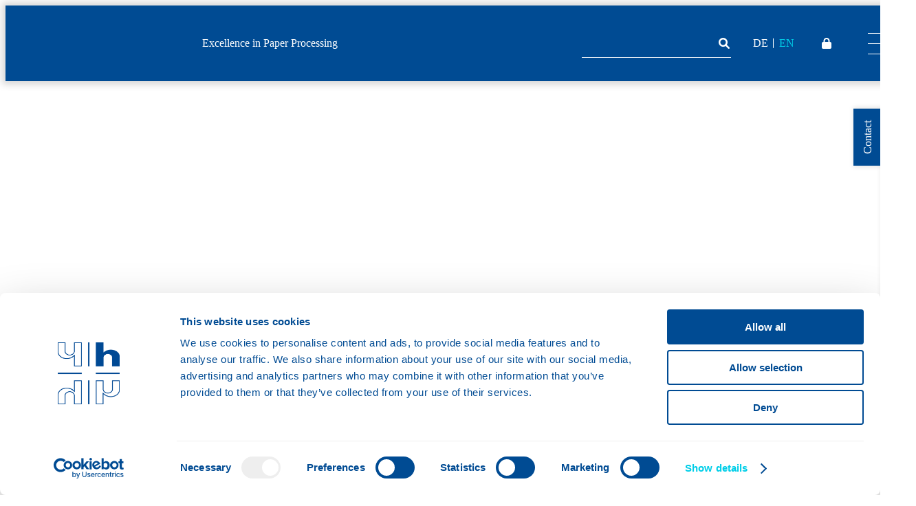

--- FILE ---
content_type: text/html; charset=UTF-8
request_url: https://www.hunkeler.ch/en/smart-logistics-solutions/
body_size: 22463
content:
<!DOCTYPE html>
<html lang="en-US">
<head><style>img.lazy{min-height:1px}</style><link href="https://www.hunkeler.ch/wp-content/plugins/w3-total-cache/pub/js/lazyload.min.js" as="script">
    <meta http-equiv="content-type" content="text/html; charset=UTF-8" />
    <meta http-equiv="X-UA-Compatible" content="IE=edge,chrome=1">
    <meta name="viewport" content="width=device-width, initial-scale=1, shrink-to-fit=no">
    <link rel="stylesheet preload" href="/wp-content/themes/hunkeler/assets/fonts/fontawesome/css/all.css" as="style" type="text/css" crossorigin="anonymous">
    <link rel="stylesheet preload" href="/wp-content/themes/hunkeler/assets/fonts/hunkelerIconFont/hunkelerIconFont.css" as="style" type="text/css" crossorigin="anonymous">
    <link rel="stylesheet preload" href="/wp-content/themes/hunkeler/assets/fonts/Inter/stylesheet.css" as="style" type="text/css" crossorigin="anonymous">
	<script type="text/javascript" data-cookieconsent="ignore">
	window.dataLayer = window.dataLayer || [];

	function gtag() {
		dataLayer.push(arguments);
	}

	gtag("consent", "default", {
		ad_personalization: "denied",
		ad_storage: "denied",
		ad_user_data: "denied",
		analytics_storage: "denied",
		functionality_storage: "denied",
		personalization_storage: "denied",
		security_storage: "granted",
		wait_for_update: 500,
	});
	gtag("set", "ads_data_redaction", true);
	</script>
<script type="text/javascript" data-cookieconsent="ignore">
		(function (w, d, s, l, i) {
		w[l] = w[l] || [];
		w[l].push({'gtm.start': new Date().getTime(), event: 'gtm.js'});
		var f = d.getElementsByTagName(s)[0], j = d.createElement(s), dl = l !== 'dataLayer' ? '&l=' + l : '';
		j.async = true;
		j.src = 'https://www.googletagmanager.com/gtm.js?id=' + i + dl;
		f.parentNode.insertBefore(j, f);
	})(
		window,
		document,
		'script',
		'dataLayer',
		'GTM-KT468VM'
	);
</script>
<script type="text/javascript"
		id="Cookiebot"
		src="https://consent.cookiebot.com/uc.js"
		data-implementation="wp"
		data-cbid="e8a5fdb0-bfd1-4124-995e-b5bb2fa10d11"
							data-blockingmode="auto"
	></script>
<meta name='robots' content='index, follow, max-image-preview:large, max-snippet:-1, max-video-preview:-1' />
	<style>img:is([sizes="auto" i], [sizes^="auto," i]) { contain-intrinsic-size: 3000px 1500px }</style>
	<link rel="alternate" href="https://www.hunkeler.ch/smart-logistics-solutions/" hreflang="x-default" />
<link rel="alternate" href="https://www.hunkeler.ch/smart-logistics-solutions/" hreflang="de" />
<link rel="alternate" href="https://www.hunkeler.ch/en/smart-logistics-solutions/" hreflang="en" />

	<!-- This site is optimized with the Yoast SEO plugin v25.7 - https://yoast.com/wordpress/plugins/seo/ -->
	<title>Smart Logistics Solutions - Hunkeler AG</title>
	<meta name="description" content="With the new Hunkeler brand Smart Logistics Solutions, Hunkeler offers transport, sorting and collection solutions." />
	<link rel="canonical" href="https://www.hunkeler.ch/en/smart-logistics-solutions/" />
	<meta property="og:locale" content="en_US" />
	<meta property="og:locale:alternate" content="de_DE" />
	<meta property="og:type" content="article" />
	<meta property="og:title" content="Smart Logistics Solutions - Hunkeler AG" />
	<meta property="og:description" content="With the new Hunkeler brand Smart Logistics Solutions, Hunkeler offers transport, sorting and collection solutions." />
	<meta property="og:url" content="https://www.hunkeler.ch/en/smart-logistics-solutions/" />
	<meta property="og:site_name" content="Hunkeler AG" />
	<meta property="article:publisher" content="https://www.facebook.com/hunkelerag" />
	<meta property="article:modified_time" content="2024-03-22T12:28:40+00:00" />
	<meta property="og:image" content="https://www.hunkeler.ch/wp-content/uploads/2024/06/HAG_Logo_blue.png" />
	<meta property="og:image:width" content="2500" />
	<meta property="og:image:height" content="661" />
	<meta property="og:image:type" content="image/png" />
	<meta name="twitter:card" content="summary_large_image" />
	<meta name="twitter:site" content="@hunkelerag" />
	<script type="application/ld+json" class="yoast-schema-graph">{"@context":"https://schema.org","@graph":[{"@type":"WebPage","@id":"https://www.hunkeler.ch/en/smart-logistics-solutions/","url":"https://www.hunkeler.ch/en/smart-logistics-solutions/","name":"Smart Logistics Solutions - Hunkeler AG","isPartOf":{"@id":"https://www.hunkeler.ch/en/home/#website"},"datePublished":"2023-02-24T12:56:10+00:00","dateModified":"2024-03-22T12:28:40+00:00","description":"With the new Hunkeler brand Smart Logistics Solutions, Hunkeler offers transport, sorting and collection solutions.","breadcrumb":{"@id":"https://www.hunkeler.ch/en/smart-logistics-solutions/#breadcrumb"},"inLanguage":"en-US","potentialAction":[{"@type":"ReadAction","target":["https://www.hunkeler.ch/en/smart-logistics-solutions/"]}]},{"@type":"BreadcrumbList","@id":"https://www.hunkeler.ch/en/smart-logistics-solutions/#breadcrumb","itemListElement":[{"@type":"ListItem","position":1,"name":"Startseite","item":"https://www.hunkeler.ch/en/home/"},{"@type":"ListItem","position":2,"name":"Smart Logistics Solutions"}]},{"@type":"WebSite","@id":"https://www.hunkeler.ch/en/home/#website","url":"https://www.hunkeler.ch/en/home/","name":"Hunkeler AG","description":"Excellence in Paper Processing","publisher":{"@id":"https://www.hunkeler.ch/en/home/#organization"},"potentialAction":[{"@type":"SearchAction","target":{"@type":"EntryPoint","urlTemplate":"https://www.hunkeler.ch/en/home/?s={search_term_string}"},"query-input":{"@type":"PropertyValueSpecification","valueRequired":true,"valueName":"search_term_string"}}],"inLanguage":"en-US"},{"@type":"Organization","@id":"https://www.hunkeler.ch/en/home/#organization","name":"Hunkeler AG","url":"https://www.hunkeler.ch/en/home/","logo":{"@type":"ImageObject","inLanguage":"en-US","@id":"https://www.hunkeler.ch/en/home/#/schema/logo/image/","url":"https://www.hunkeler.ch/wp-content/uploads/2022/07/hunkeler_logo.svg","contentUrl":"https://www.hunkeler.ch/wp-content/uploads/2022/07/hunkeler_logo.svg","caption":"Hunkeler AG"},"image":{"@id":"https://www.hunkeler.ch/en/home/#/schema/logo/image/"},"sameAs":["https://www.facebook.com/hunkelerag","https://x.com/hunkelerag","https://www.instagram.com/hunkelerag/","https://www.youtube.com/channel/UCEDsC5o5q9sxds41mv5x2Zg","https://www.linkedin.com/company/2381267"]}]}</script>
	<!-- / Yoast SEO plugin. -->


<link rel='dns-prefetch' href='//www.googletagmanager.com' />
<link rel='stylesheet' id='sbi_styles-css' href='https://www.hunkeler.ch/wp-content/plugins/instagram-feed-pro/css/sbi-styles.min.css?ver=6.8.1' type='text/css' media='all' />
<style id='wp-block-library-theme-inline-css' type='text/css'>
.wp-block-audio :where(figcaption){color:#555;font-size:13px;text-align:center}.is-dark-theme .wp-block-audio :where(figcaption){color:#ffffffa6}.wp-block-audio{margin:0 0 1em}.wp-block-code{border:1px solid #ccc;border-radius:4px;font-family:Menlo,Consolas,monaco,monospace;padding:.8em 1em}.wp-block-embed :where(figcaption){color:#555;font-size:13px;text-align:center}.is-dark-theme .wp-block-embed :where(figcaption){color:#ffffffa6}.wp-block-embed{margin:0 0 1em}.blocks-gallery-caption{color:#555;font-size:13px;text-align:center}.is-dark-theme .blocks-gallery-caption{color:#ffffffa6}:root :where(.wp-block-image figcaption){color:#555;font-size:13px;text-align:center}.is-dark-theme :root :where(.wp-block-image figcaption){color:#ffffffa6}.wp-block-image{margin:0 0 1em}.wp-block-pullquote{border-bottom:4px solid;border-top:4px solid;color:currentColor;margin-bottom:1.75em}.wp-block-pullquote cite,.wp-block-pullquote footer,.wp-block-pullquote__citation{color:currentColor;font-size:.8125em;font-style:normal;text-transform:uppercase}.wp-block-quote{border-left:.25em solid;margin:0 0 1.75em;padding-left:1em}.wp-block-quote cite,.wp-block-quote footer{color:currentColor;font-size:.8125em;font-style:normal;position:relative}.wp-block-quote:where(.has-text-align-right){border-left:none;border-right:.25em solid;padding-left:0;padding-right:1em}.wp-block-quote:where(.has-text-align-center){border:none;padding-left:0}.wp-block-quote.is-large,.wp-block-quote.is-style-large,.wp-block-quote:where(.is-style-plain){border:none}.wp-block-search .wp-block-search__label{font-weight:700}.wp-block-search__button{border:1px solid #ccc;padding:.375em .625em}:where(.wp-block-group.has-background){padding:1.25em 2.375em}.wp-block-separator.has-css-opacity{opacity:.4}.wp-block-separator{border:none;border-bottom:2px solid;margin-left:auto;margin-right:auto}.wp-block-separator.has-alpha-channel-opacity{opacity:1}.wp-block-separator:not(.is-style-wide):not(.is-style-dots){width:100px}.wp-block-separator.has-background:not(.is-style-dots){border-bottom:none;height:1px}.wp-block-separator.has-background:not(.is-style-wide):not(.is-style-dots){height:2px}.wp-block-table{margin:0 0 1em}.wp-block-table td,.wp-block-table th{word-break:normal}.wp-block-table :where(figcaption){color:#555;font-size:13px;text-align:center}.is-dark-theme .wp-block-table :where(figcaption){color:#ffffffa6}.wp-block-video :where(figcaption){color:#555;font-size:13px;text-align:center}.is-dark-theme .wp-block-video :where(figcaption){color:#ffffffa6}.wp-block-video{margin:0 0 1em}:root :where(.wp-block-template-part.has-background){margin-bottom:0;margin-top:0;padding:1.25em 2.375em}
</style>
<style id='classic-theme-styles-inline-css' type='text/css'>
/*! This file is auto-generated */
.wp-block-button__link{color:#fff;background-color:#32373c;border-radius:9999px;box-shadow:none;text-decoration:none;padding:calc(.667em + 2px) calc(1.333em + 2px);font-size:1.125em}.wp-block-file__button{background:#32373c;color:#fff;text-decoration:none}
</style>
<style id='global-styles-inline-css' type='text/css'>
:root{--wp--preset--aspect-ratio--square: 1;--wp--preset--aspect-ratio--4-3: 4/3;--wp--preset--aspect-ratio--3-4: 3/4;--wp--preset--aspect-ratio--3-2: 3/2;--wp--preset--aspect-ratio--2-3: 2/3;--wp--preset--aspect-ratio--16-9: 16/9;--wp--preset--aspect-ratio--9-16: 9/16;--wp--preset--color--black: #000000;--wp--preset--color--cyan-bluish-gray: #abb8c3;--wp--preset--color--white: #ffffff;--wp--preset--color--pale-pink: #f78da7;--wp--preset--color--vivid-red: #cf2e2e;--wp--preset--color--luminous-vivid-orange: #ff6900;--wp--preset--color--luminous-vivid-amber: #fcb900;--wp--preset--color--light-green-cyan: #7bdcb5;--wp--preset--color--vivid-green-cyan: #00d084;--wp--preset--color--pale-cyan-blue: #8ed1fc;--wp--preset--color--vivid-cyan-blue: #0693e3;--wp--preset--color--vivid-purple: #9b51e0;--wp--preset--color--light: #B1B2B4;--wp--preset--color--blue-light: #00cee8;--wp--preset--color--primary: #004b93;--wp--preset--gradient--vivid-cyan-blue-to-vivid-purple: linear-gradient(135deg,rgba(6,147,227,1) 0%,rgb(155,81,224) 100%);--wp--preset--gradient--light-green-cyan-to-vivid-green-cyan: linear-gradient(135deg,rgb(122,220,180) 0%,rgb(0,208,130) 100%);--wp--preset--gradient--luminous-vivid-amber-to-luminous-vivid-orange: linear-gradient(135deg,rgba(252,185,0,1) 0%,rgba(255,105,0,1) 100%);--wp--preset--gradient--luminous-vivid-orange-to-vivid-red: linear-gradient(135deg,rgba(255,105,0,1) 0%,rgb(207,46,46) 100%);--wp--preset--gradient--very-light-gray-to-cyan-bluish-gray: linear-gradient(135deg,rgb(238,238,238) 0%,rgb(169,184,195) 100%);--wp--preset--gradient--cool-to-warm-spectrum: linear-gradient(135deg,rgb(74,234,220) 0%,rgb(151,120,209) 20%,rgb(207,42,186) 40%,rgb(238,44,130) 60%,rgb(251,105,98) 80%,rgb(254,248,76) 100%);--wp--preset--gradient--blush-light-purple: linear-gradient(135deg,rgb(255,206,236) 0%,rgb(152,150,240) 100%);--wp--preset--gradient--blush-bordeaux: linear-gradient(135deg,rgb(254,205,165) 0%,rgb(254,45,45) 50%,rgb(107,0,62) 100%);--wp--preset--gradient--luminous-dusk: linear-gradient(135deg,rgb(255,203,112) 0%,rgb(199,81,192) 50%,rgb(65,88,208) 100%);--wp--preset--gradient--pale-ocean: linear-gradient(135deg,rgb(255,245,203) 0%,rgb(182,227,212) 50%,rgb(51,167,181) 100%);--wp--preset--gradient--electric-grass: linear-gradient(135deg,rgb(202,248,128) 0%,rgb(113,206,126) 100%);--wp--preset--gradient--midnight: linear-gradient(135deg,rgb(2,3,129) 0%,rgb(40,116,252) 100%);--wp--preset--font-size--small: 13px;--wp--preset--font-size--medium: 20px;--wp--preset--font-size--large: 36px;--wp--preset--font-size--x-large: 42px;--wp--preset--spacing--20: 0.44rem;--wp--preset--spacing--30: 0.67rem;--wp--preset--spacing--40: 1rem;--wp--preset--spacing--50: 1.5rem;--wp--preset--spacing--60: 2.25rem;--wp--preset--spacing--70: 3.38rem;--wp--preset--spacing--80: 5.06rem;--wp--preset--shadow--natural: 6px 6px 9px rgba(0, 0, 0, 0.2);--wp--preset--shadow--deep: 12px 12px 50px rgba(0, 0, 0, 0.4);--wp--preset--shadow--sharp: 6px 6px 0px rgba(0, 0, 0, 0.2);--wp--preset--shadow--outlined: 6px 6px 0px -3px rgba(255, 255, 255, 1), 6px 6px rgba(0, 0, 0, 1);--wp--preset--shadow--crisp: 6px 6px 0px rgba(0, 0, 0, 1);}:where(.is-layout-flex){gap: 0.5em;}:where(.is-layout-grid){gap: 0.5em;}body .is-layout-flex{display: flex;}.is-layout-flex{flex-wrap: wrap;align-items: center;}.is-layout-flex > :is(*, div){margin: 0;}body .is-layout-grid{display: grid;}.is-layout-grid > :is(*, div){margin: 0;}:where(.wp-block-columns.is-layout-flex){gap: 2em;}:where(.wp-block-columns.is-layout-grid){gap: 2em;}:where(.wp-block-post-template.is-layout-flex){gap: 1.25em;}:where(.wp-block-post-template.is-layout-grid){gap: 1.25em;}.has-black-color{color: var(--wp--preset--color--black) !important;}.has-cyan-bluish-gray-color{color: var(--wp--preset--color--cyan-bluish-gray) !important;}.has-white-color{color: var(--wp--preset--color--white) !important;}.has-pale-pink-color{color: var(--wp--preset--color--pale-pink) !important;}.has-vivid-red-color{color: var(--wp--preset--color--vivid-red) !important;}.has-luminous-vivid-orange-color{color: var(--wp--preset--color--luminous-vivid-orange) !important;}.has-luminous-vivid-amber-color{color: var(--wp--preset--color--luminous-vivid-amber) !important;}.has-light-green-cyan-color{color: var(--wp--preset--color--light-green-cyan) !important;}.has-vivid-green-cyan-color{color: var(--wp--preset--color--vivid-green-cyan) !important;}.has-pale-cyan-blue-color{color: var(--wp--preset--color--pale-cyan-blue) !important;}.has-vivid-cyan-blue-color{color: var(--wp--preset--color--vivid-cyan-blue) !important;}.has-vivid-purple-color{color: var(--wp--preset--color--vivid-purple) !important;}.has-black-background-color{background-color: var(--wp--preset--color--black) !important;}.has-cyan-bluish-gray-background-color{background-color: var(--wp--preset--color--cyan-bluish-gray) !important;}.has-white-background-color{background-color: var(--wp--preset--color--white) !important;}.has-pale-pink-background-color{background-color: var(--wp--preset--color--pale-pink) !important;}.has-vivid-red-background-color{background-color: var(--wp--preset--color--vivid-red) !important;}.has-luminous-vivid-orange-background-color{background-color: var(--wp--preset--color--luminous-vivid-orange) !important;}.has-luminous-vivid-amber-background-color{background-color: var(--wp--preset--color--luminous-vivid-amber) !important;}.has-light-green-cyan-background-color{background-color: var(--wp--preset--color--light-green-cyan) !important;}.has-vivid-green-cyan-background-color{background-color: var(--wp--preset--color--vivid-green-cyan) !important;}.has-pale-cyan-blue-background-color{background-color: var(--wp--preset--color--pale-cyan-blue) !important;}.has-vivid-cyan-blue-background-color{background-color: var(--wp--preset--color--vivid-cyan-blue) !important;}.has-vivid-purple-background-color{background-color: var(--wp--preset--color--vivid-purple) !important;}.has-black-border-color{border-color: var(--wp--preset--color--black) !important;}.has-cyan-bluish-gray-border-color{border-color: var(--wp--preset--color--cyan-bluish-gray) !important;}.has-white-border-color{border-color: var(--wp--preset--color--white) !important;}.has-pale-pink-border-color{border-color: var(--wp--preset--color--pale-pink) !important;}.has-vivid-red-border-color{border-color: var(--wp--preset--color--vivid-red) !important;}.has-luminous-vivid-orange-border-color{border-color: var(--wp--preset--color--luminous-vivid-orange) !important;}.has-luminous-vivid-amber-border-color{border-color: var(--wp--preset--color--luminous-vivid-amber) !important;}.has-light-green-cyan-border-color{border-color: var(--wp--preset--color--light-green-cyan) !important;}.has-vivid-green-cyan-border-color{border-color: var(--wp--preset--color--vivid-green-cyan) !important;}.has-pale-cyan-blue-border-color{border-color: var(--wp--preset--color--pale-cyan-blue) !important;}.has-vivid-cyan-blue-border-color{border-color: var(--wp--preset--color--vivid-cyan-blue) !important;}.has-vivid-purple-border-color{border-color: var(--wp--preset--color--vivid-purple) !important;}.has-vivid-cyan-blue-to-vivid-purple-gradient-background{background: var(--wp--preset--gradient--vivid-cyan-blue-to-vivid-purple) !important;}.has-light-green-cyan-to-vivid-green-cyan-gradient-background{background: var(--wp--preset--gradient--light-green-cyan-to-vivid-green-cyan) !important;}.has-luminous-vivid-amber-to-luminous-vivid-orange-gradient-background{background: var(--wp--preset--gradient--luminous-vivid-amber-to-luminous-vivid-orange) !important;}.has-luminous-vivid-orange-to-vivid-red-gradient-background{background: var(--wp--preset--gradient--luminous-vivid-orange-to-vivid-red) !important;}.has-very-light-gray-to-cyan-bluish-gray-gradient-background{background: var(--wp--preset--gradient--very-light-gray-to-cyan-bluish-gray) !important;}.has-cool-to-warm-spectrum-gradient-background{background: var(--wp--preset--gradient--cool-to-warm-spectrum) !important;}.has-blush-light-purple-gradient-background{background: var(--wp--preset--gradient--blush-light-purple) !important;}.has-blush-bordeaux-gradient-background{background: var(--wp--preset--gradient--blush-bordeaux) !important;}.has-luminous-dusk-gradient-background{background: var(--wp--preset--gradient--luminous-dusk) !important;}.has-pale-ocean-gradient-background{background: var(--wp--preset--gradient--pale-ocean) !important;}.has-electric-grass-gradient-background{background: var(--wp--preset--gradient--electric-grass) !important;}.has-midnight-gradient-background{background: var(--wp--preset--gradient--midnight) !important;}.has-small-font-size{font-size: var(--wp--preset--font-size--small) !important;}.has-medium-font-size{font-size: var(--wp--preset--font-size--medium) !important;}.has-large-font-size{font-size: var(--wp--preset--font-size--large) !important;}.has-x-large-font-size{font-size: var(--wp--preset--font-size--x-large) !important;}
:where(.wp-block-post-template.is-layout-flex){gap: 1.25em;}:where(.wp-block-post-template.is-layout-grid){gap: 1.25em;}
:where(.wp-block-columns.is-layout-flex){gap: 2em;}:where(.wp-block-columns.is-layout-grid){gap: 2em;}
:root :where(.wp-block-pullquote){font-size: 1.5em;line-height: 1.6;}
</style>
<link rel='stylesheet' id='contact-form-7-css' href='https://www.hunkeler.ch/wp-content/plugins/contact-form-7/includes/css/styles.css?ver=6.1.1' type='text/css' media='all' />
<link rel='stylesheet' id='dnd-upload-cf7-css' href='https://www.hunkeler.ch/wp-content/plugins/drag-and-drop-upload-cf7-pro/assets/css/dnd-upload-cf7.css?ver=2.11.7' type='text/css' media='all' />
<link rel='stylesheet' id='swiper_css-css' href='https://www.hunkeler.ch/wp-content/themes/hunkeler/assets/front-scss/swiper/swiper-bundle.min.css?ver=6.8.3' type='text/css' media='all' />
<link rel='stylesheet' id='style-style-css' href='https://www.hunkeler.ch/wp-content/themes/hunkeler/assets/css/style.css?ver=1747231720' type='text/css' media='all' />
<script type="text/javascript" src="https://www.hunkeler.ch/wp-includes/js/jquery/jquery.min.js?ver=3.7.1" id="jquery-core-js"></script>
<script type="text/javascript" src="https://www.hunkeler.ch/wp-includes/js/jquery/jquery-migrate.min.js?ver=3.4.1" id="jquery-migrate-js"></script>
<script type="text/javascript" src="https://www.hunkeler.ch/wp-content/themes/hunkeler/assets/js/isotope/isotope.pkgd.min.js?ver=6.8.3" id="isotope_js-js"></script>
<script type="text/javascript" src="https://www.hunkeler.ch/wp-content/themes/hunkeler/assets/js/swiper/swiper-bundle.min.js?ver=6.8.3" id="swiper_js-js"></script>
<script type="text/javascript" src="https://www.hunkeler.ch/wp-content/themes/hunkeler/assets/js/custom.js?ver=6.8.3" id="custom_js-js"></script>
<script type="text/javascript" src="https://www.hunkeler.ch/wp-content/themes/hunkeler/assets/js/block.js?ver=6.8.3" id="block_js-js"></script>

<!-- Google tag (gtag.js) snippet added by Site Kit -->
<!-- Google Analytics snippet added by Site Kit -->
<script type="text/javascript" src="https://www.googletagmanager.com/gtag/js?id=GT-P368S2P" id="google_gtagjs-js" async></script>
<script type="text/javascript" id="google_gtagjs-js-after">
/* <![CDATA[ */
window.dataLayer = window.dataLayer || [];function gtag(){dataLayer.push(arguments);}
gtag("set","linker",{"domains":["www.hunkeler.ch"]});
gtag("js", new Date());
gtag("set", "developer_id.dZTNiMT", true);
gtag("config", "GT-P368S2P");
/* ]]> */
</script>
<link rel="https://api.w.org/" href="https://www.hunkeler.ch/wp-json/" /><link rel="alternate" title="JSON" type="application/json" href="https://www.hunkeler.ch/wp-json/wp/v2/pages/18066" /><link rel="EditURI" type="application/rsd+xml" title="RSD" href="https://www.hunkeler.ch/xmlrpc.php?rsd" />
<meta name="generator" content="WordPress 6.8.3" />
<link rel='shortlink' href='https://www.hunkeler.ch/?p=18066' />
<link rel="alternate" title="oEmbed (JSON)" type="application/json+oembed" href="https://www.hunkeler.ch/wp-json/oembed/1.0/embed?url=https%3A%2F%2Fwww.hunkeler.ch%2Fen%2Fsmart-logistics-solutions%2F" />
<link rel="alternate" title="oEmbed (XML)" type="text/xml+oembed" href="https://www.hunkeler.ch/wp-json/oembed/1.0/embed?url=https%3A%2F%2Fwww.hunkeler.ch%2Fen%2Fsmart-logistics-solutions%2F&#038;format=xml" />
<meta name="generator" content="Site Kit by Google 1.159.0" /><script type="text/javascript" src="https://secure.mill8grip.com/js/213989.js"></script>
<noscript><img class="lazy" alt="" src="data:image/svg+xml,%3Csvg%20xmlns='http://www.w3.org/2000/svg'%20viewBox='0%200%201%201'%3E%3C/svg%3E" data-src="https://secure.mill8grip.com/213989.png" style="display:none;" /></noscript><link rel="icon" href="https://www.hunkeler.ch/wp-content/uploads/2022/09/cropped-favicon-1-32x32.png" sizes="32x32" />
<link rel="icon" href="https://www.hunkeler.ch/wp-content/uploads/2022/09/cropped-favicon-1-192x192.png" sizes="192x192" />
<link rel="apple-touch-icon" href="https://www.hunkeler.ch/wp-content/uploads/2022/09/cropped-favicon-1-180x180.png" />
<meta name="msapplication-TileImage" content="https://www.hunkeler.ch/wp-content/uploads/2022/09/cropped-favicon-1-270x270.png" />
	
	<meta name="google-site-verification" content="zcqn-zkmSySlUCX6k0vKQboQvcyy-ZSSUIULR1qJExE" />
	<!-- Metas of Post Types pages -->
		<!--?php if (is_post_type_archive( $post_types = 'solutions' )): ?>
	<meta name="description" content="Lösungen für Excellence in Paper Processing bei Hunkeler: Wir bieten Rolle-Rolle Lösung, Nonstop-Rolle-Rolle und vieles mehr! Interessiert? Schauen Sie vorbei!"--> <!--?php endif; ?-->
								
	
	<script async type="application/ld+json">
{
  "@context": "https://schema.org",
  "@type": "Organization",
  "name": "Hunkeler AG Paper Processing",
  "url": "https://www.hunkeler.ch/",
  "logo": "https://www.hunkeler.ch/wp-content/uploads/2022/11/HAG-Logo.svg",
  "sameAs": [
    "https://www.facebook.com/hunkelerag",
    "https://twitter.com/hunkelerag",
    "https://www.instagram.com/hunkelerag/",
    "https://www.linkedin.com/company/hunkeler-ag/"
  ]
}
</script>
	
</head>

<body>
	
    <div class="outer-container">
		<header id="header">
			<div class="header__inner">
				<div class="header__inner-wrap">		
										
											<div class="logo">
							<a href="https://www.hunkeler.ch/en/home/" class="custom-logo-link" rel="home"><img width="1" height="1" src="data:image/svg+xml,%3Csvg%20xmlns='http://www.w3.org/2000/svg'%20viewBox='0%200%201%201'%3E%3C/svg%3E" data-src="https://www.hunkeler.ch/wp-content/uploads/2022/07/hunkeler_logo.svg" class="custom-logo lazy" alt="Hunkeler AG" decoding="async" /></a>						</div>
										
											<div class="site-description">Excellence in Paper Processing</div>
									</div>
				
				<div class="header__inner-wrap">	
					<form role="search" method="get" id="searchform" class="search__form" action="https://www.hunkeler.ch">
						<div class="search__form-inner">
							<input type="text" value="" name="s" placeholder="" id="s" />
							<button type="submit" id="searchsubmit"><i class="fa-solid fa-magnifying-glass"></i></button>
						</div>
					</form>

					<ul id="menu-language-switch-en" class="language-switch"><li id="menu-item-15800-de" class="lang-item lang-item-6 lang-item-de lang-item-first menu-item menu-item-type-custom menu-item-object-custom menu-item-15800-de"><a href="https://www.hunkeler.ch/smart-logistics-solutions/" hreflang="de-DE" lang="de-DE">DE</a></li>
<li id="menu-item-15800-en" class="lang-item lang-item-9 lang-item-en current-lang menu-item menu-item-type-custom menu-item-object-custom menu-item-15800-en"><a href="https://www.hunkeler.ch/en/smart-logistics-solutions/" hreflang="en-US" lang="en-US">EN</a></li>
</ul>					
					<ul id="menu-padlock-en" class="fa-solid fa-lock"><li id="menu-item-15801" class="menu-item menu-item-type-custom menu-item-object-custom menu-item-15801"><a href="/en/cug">Padlock</a></li>
</ul>					
					<div id="menu-toggle">
						<span></span>
						<span></span>
						<span></span>
					</div>
					
					<div id="menu" class="menu">
						<div class="menu__inner">
							<div class="menu__wrap has-mobile-menu">
								<ul id="menu-hauptnavigation-en" class="main-menu"><li id="menu-item-16548" class="menu-item menu-item-type-post_type menu-item-object-page menu-item-home menu-item-16548"><a href="https://www.hunkeler.ch/en/home/" data-grid-row="1" data-grid-column="1" data-content-id="16548">Home</a></li>
<li id="menu-item-16567" class="menu-item menu-item-type-custom menu-item-object-custom current-menu-ancestor current-menu-parent menu-item-has-children menu-item-16567"><a href="/en/solutions" data-grid-row="2" data-grid-column="1" data-content-id="16567">Solutions</a>
<ul class="sub-menu">
	<li id="menu-item-16572" class="menu-item menu-item-type-post_type menu-item-object-page menu-item-16572"><a href="https://www.hunkeler.ch/en/digital-web-finishing/" data-content-id="16572">Digital Web Finishing</a></li>
	<li id="menu-item-16571" class="menu-item menu-item-type-post_type menu-item-object-page menu-item-16571"><a href="https://www.hunkeler.ch/en/digital-sheet-finishing/" data-content-id="16571">Digital Sheet Finishing</a></li>
	<li id="menu-item-21115" class="menu-item menu-item-type-post_type menu-item-object-page menu-item-21115"><a href="https://www.hunkeler.ch/en/starbook-book-solutions/" data-content-id="21115">Starbook Book Solutions</a></li>
	<li id="menu-item-18108" class="menu-item menu-item-type-post_type menu-item-object-page current-menu-item page_item page-item-18066 current_page_item menu-item-18108"><a href="https://www.hunkeler.ch/en/smart-logistics-solutions/" aria-current="page" data-content-id="18108">Smart Logistics Solutions</a></li>
	<li id="menu-item-16570" class="menu-item menu-item-type-post_type menu-item-object-page menu-item-16570"><a href="https://www.hunkeler.ch/en/web-inspection/" data-content-id="16570">Web Inspection WI8</a></li>
	<li id="menu-item-16573" class="menu-item menu-item-type-post_type menu-item-object-page menu-item-16573"><a href="https://www.hunkeler.ch/en/hunkeler-control-platform-hcp/" data-content-id="16573">Hunkeler Control Platform</a></li>
	<li id="menu-item-18262" class="menu-item menu-item-type-post_type_archive menu-item-object-innovations menu-item-18262"><a href="https://www.hunkeler.ch/en/innovations-at-work/" data-content-id="18262">Innovations@Work</a></li>
	<li id="menu-item-16574" class="menu-item menu-item-type-post_type menu-item-object-page menu-item-16574"><a href="https://www.hunkeler.ch/en/buy-back/" data-content-id="16574">Buy Back</a></li>
</ul>
</li>
<li id="menu-item-16568" class="menu-item menu-item-type-custom menu-item-object-custom menu-item-16568"><a href="/en/applications" data-grid-row="3" data-grid-column="1" data-content-id="16568">Applications</a></li>
<li id="menu-item-16569" class="menu-item menu-item-type-custom menu-item-object-custom menu-item-has-children menu-item-16569"><a href="/en/services" data-grid-row="4" data-grid-column="1" data-content-id="16569">Services</a>
<ul class="sub-menu">
	<li id="menu-item-16587" class="menu-item menu-item-type-post_type menu-item-object-services menu-item-16587"><a href="https://www.hunkeler.ch/en/services/technical-support/" data-content-id="16587">Technical Support</a></li>
	<li id="menu-item-16588" class="menu-item menu-item-type-post_type menu-item-object-services menu-item-16588"><a href="https://www.hunkeler.ch/en/services/training/" data-content-id="16588">Training</a></li>
	<li id="menu-item-16583" class="menu-item menu-item-type-post_type menu-item-object-services menu-item-16583"><a href="https://www.hunkeler.ch/en/services/demonstrations/" data-content-id="16583">Demonstrations</a></li>
	<li id="menu-item-16584" class="menu-item menu-item-type-post_type menu-item-object-services menu-item-16584"><a href="https://www.hunkeler.ch/en/services/spare-parts/" data-content-id="16584">Spare Parts</a></li>
	<li id="menu-item-16586" class="menu-item menu-item-type-post_type menu-item-object-services menu-item-16586"><a href="https://www.hunkeler.ch/en/services/remote-assist/" data-content-id="16586">Remote Assist</a></li>
	<li id="menu-item-16585" class="menu-item menu-item-type-post_type menu-item-object-services menu-item-16585"><a href="https://www.hunkeler.ch/en/services/dam-cst/" data-content-id="16585">DAM/CST</a></li>
</ul>
</li>
<li id="menu-item-16551" class="menu-item menu-item-type-post_type menu-item-object-page menu-item-16551"><a href="https://www.hunkeler.ch/en/news/" data-grid-row="1" data-grid-column="2" data-content-id="16551">News</a></li>
<li id="menu-item-16872" class="menu-item menu-item-type-post_type_archive menu-item-object-case_stories menu-item-16872"><a href="https://www.hunkeler.ch/en/case-stories/" data-grid-row="1" data-grid-column="2" data-content-id="16872">Case Stories</a></li>
<li id="menu-item-16550" class="menu-item menu-item-type-post_type menu-item-object-page menu-item-16550"><a href="https://www.hunkeler.ch/en/events/" data-grid-row="2" data-grid-column="2" data-content-id="16550">Events</a></li>
<li id="menu-item-16552" class="menu-item menu-item-type-post_type menu-item-object-page menu-item-16552"><a href="https://www.hunkeler.ch/en/videos/" data-grid-row="4" data-grid-column="2" data-content-id="16552">Videos</a></li>
<li id="menu-item-16553" class="menu-item menu-item-type-post_type menu-item-object-page menu-item-16553"><a href="https://www.hunkeler.ch/en/virtual-showroom/" data-grid-row="5" data-grid-column="2" data-content-id="16553">Virtual Showroom</a></li>
<li id="menu-item-16562" class="menu-item menu-item-type-custom menu-item-object-custom menu-item-has-children menu-item-16562"><a href="/en/about-us" data-grid-row="1" data-grid-column="3" data-content-id="16562">About Us</a>
<ul class="sub-menu">
	<li id="menu-item-16564" class="menu-item menu-item-type-post_type menu-item-object-page menu-item-16564"><a href="https://www.hunkeler.ch/en/partner/" data-content-id="16564">Partner</a></li>
	<li id="menu-item-16565" class="menu-item menu-item-type-custom menu-item-object-custom menu-item-16565"><a target="_blank" href="https://www.innovationdays.com" data-content-id="16565">Hunkeler Innovationdays</a></li>
	<li id="menu-item-16566" class="menu-item menu-item-type-custom menu-item-object-custom menu-item-16566"><a target="_blank" href="https://www.hunkeler-fertigung.ch" data-content-id="16566">Hunkeler Fertigung AG</a></li>
	<li id="menu-item-21455" class="menu-item menu-item-type-post_type menu-item-object-page menu-item-21455"><a href="https://www.hunkeler.ch/en/code-of-conduct/" data-content-id="21455">Code of Conduct</a></li>
	<li id="menu-item-21454" class="menu-item menu-item-type-post_type menu-item-object-page menu-item-21454"><a href="https://www.hunkeler.ch/en/hunkeler-integrity-platform/" data-content-id="21454">Hunkeler Integrity Platform</a></li>
</ul>
</li>
<li id="menu-item-23820" class="menu-item menu-item-type-post_type menu-item-object-page menu-item-has-children menu-item-23820"><a href="https://www.hunkeler.ch/en/career/" data-grid-row="2" data-grid-column="3" data-content-id="23820">Career</a>
<ul class="sub-menu">
	<li id="menu-item-23821" class="menu-item menu-item-type-post_type_archive menu-item-object-jobs menu-item-23821"><a href="https://www.hunkeler.ch/en/jobs/" data-content-id="23821">Jobs</a></li>
	<li id="menu-item-16558" class="menu-item menu-item-type-custom menu-item-object-custom menu-item-16558"><a target="_blank" href="https://www.huncareer.ch" data-content-id="16558">Huncareer</a></li>
</ul>
</li>
<li id="menu-item-16554" class="menu-item menu-item-type-post_type menu-item-object-page menu-item-has-children menu-item-16554"><a href="https://www.hunkeler.ch/en/contact/" data-grid-row="3" data-grid-column="3" data-content-id="16554">Contact</a>
<ul class="sub-menu">
	<li id="menu-item-16560" class="menu-item menu-item-type-custom menu-item-object-custom menu-item-16560"><a href="/en/dealer-network" data-content-id="16560">Dealer Network</a></li>
	<li id="menu-item-16561" class="menu-item menu-item-type-custom menu-item-object-custom menu-item-16561"><a href="/en/sales-team" data-content-id="16561">Sales Team</a></li>
</ul>
</li>
</ul><ul id="menu-hauptnavigation-mobile-en" class="main-menu-mobile"><li id="menu-item-17067" class="menu-item menu-item-type-post_type_archive menu-item-object-solutions current-menu-ancestor current-menu-parent menu-item-has-children menu-item-17067"><a href="https://www.hunkeler.ch/en/solutions/">Solutions</a>
<ul class="sub-menu">
	<li id="menu-item-17070" class="menu-item menu-item-type-post_type menu-item-object-page menu-item-17070"><a href="https://www.hunkeler.ch/en/digital-web-finishing/">Digital Web Finishing</a></li>
	<li id="menu-item-17069" class="menu-item menu-item-type-post_type menu-item-object-page menu-item-17069"><a href="https://www.hunkeler.ch/en/digital-sheet-finishing/">Digital Sheet Finishing</a></li>
	<li id="menu-item-21113" class="menu-item menu-item-type-post_type menu-item-object-page menu-item-21113"><a href="https://www.hunkeler.ch/en/starbook-book-solutions/">Starbook Book Solutions</a></li>
	<li id="menu-item-18111" class="menu-item menu-item-type-post_type menu-item-object-page current-menu-item page_item page-item-18066 current_page_item menu-item-18111"><a href="https://www.hunkeler.ch/en/smart-logistics-solutions/" aria-current="page">Smart Logistics Solutions</a></li>
	<li id="menu-item-17072" class="menu-item menu-item-type-post_type menu-item-object-page menu-item-17072"><a href="https://www.hunkeler.ch/en/web-inspection/">Web Inspection WI8</a></li>
	<li id="menu-item-17071" class="menu-item menu-item-type-post_type menu-item-object-page menu-item-17071"><a href="https://www.hunkeler.ch/en/hunkeler-control-platform-hcp/">Hunkeler Control Platform</a></li>
	<li id="menu-item-17068" class="menu-item menu-item-type-post_type menu-item-object-page menu-item-17068"><a href="https://www.hunkeler.ch/en/buy-back/">Buy Back</a></li>
</ul>
</li>
<li id="menu-item-17073" class="menu-item menu-item-type-post_type_archive menu-item-object-applications menu-item-17073"><a href="https://www.hunkeler.ch/en/applications/">Applications</a></li>
<li id="menu-item-17074" class="menu-item menu-item-type-post_type_archive menu-item-object-services menu-item-has-children menu-item-17074"><a href="https://www.hunkeler.ch/en/services/">Services</a>
<ul class="sub-menu">
	<li id="menu-item-17079" class="menu-item menu-item-type-post_type menu-item-object-services menu-item-17079"><a href="https://www.hunkeler.ch/en/services/technical-support/">Technical Support</a></li>
	<li id="menu-item-17080" class="menu-item menu-item-type-post_type menu-item-object-services menu-item-17080"><a href="https://www.hunkeler.ch/en/services/training/">Training</a></li>
	<li id="menu-item-17075" class="menu-item menu-item-type-post_type menu-item-object-services menu-item-17075"><a href="https://www.hunkeler.ch/en/services/demonstrations/">Demonstrations</a></li>
	<li id="menu-item-17078" class="menu-item menu-item-type-post_type menu-item-object-services menu-item-17078"><a href="https://www.hunkeler.ch/en/services/spare-parts/">Spare Parts</a></li>
	<li id="menu-item-17077" class="menu-item menu-item-type-post_type menu-item-object-services menu-item-17077"><a href="https://www.hunkeler.ch/en/services/remote-assist/">Remote Assist</a></li>
	<li id="menu-item-17076" class="menu-item menu-item-type-post_type menu-item-object-services menu-item-17076"><a href="https://www.hunkeler.ch/en/services/dam-cst/">DAM/CST</a></li>
</ul>
</li>
<li id="menu-item-17086" class="menu-item menu-item-type-post_type menu-item-object-page menu-item-17086"><a href="https://www.hunkeler.ch/en/news/">News</a></li>
<li id="menu-item-17091" class="menu-item menu-item-type-post_type_archive menu-item-object-case_stories menu-item-17091"><a href="https://www.hunkeler.ch/en/case-stories/">Case Stories</a></li>
<li id="menu-item-17084" class="menu-item menu-item-type-post_type menu-item-object-page menu-item-17084"><a href="https://www.hunkeler.ch/en/events/">Events</a></li>
<li id="menu-item-17089" class="menu-item menu-item-type-post_type menu-item-object-page menu-item-17089"><a href="https://www.hunkeler.ch/en/videos/">Videos</a></li>
<li id="menu-item-17090" class="menu-item menu-item-type-post_type menu-item-object-page menu-item-17090"><a href="https://www.hunkeler.ch/en/virtual-showroom/">Virtual Showroom</a></li>
<li id="menu-item-17081" class="menu-item menu-item-type-post_type menu-item-object-page menu-item-has-children menu-item-17081"><a href="https://www.hunkeler.ch/en/about-us/">About us</a>
<ul class="sub-menu">
	<li id="menu-item-17087" class="menu-item menu-item-type-post_type menu-item-object-page menu-item-17087"><a href="https://www.hunkeler.ch/en/partner/">Partner</a></li>
	<li id="menu-item-17092" class="menu-item menu-item-type-custom menu-item-object-custom menu-item-17092"><a href="https://www.innovationdays.com">Hunkeler Innovationdays</a></li>
	<li id="menu-item-17093" class="menu-item menu-item-type-custom menu-item-object-custom menu-item-17093"><a href="https://www.hunkeler-fertigung.ch">Hunkeler Fertigung AG</a></li>
	<li id="menu-item-21459" class="menu-item menu-item-type-post_type menu-item-object-page menu-item-21459"><a href="https://www.hunkeler.ch/en/code-of-conduct/">Code of Conduct</a></li>
	<li id="menu-item-21458" class="menu-item menu-item-type-post_type menu-item-object-page menu-item-21458"><a href="https://www.hunkeler.ch/en/hunkeler-integrity-platform/">Hunkeler Integrity Platform</a></li>
</ul>
</li>
<li id="menu-item-23824" class="menu-item menu-item-type-post_type menu-item-object-page menu-item-has-children menu-item-23824"><a href="https://www.hunkeler.ch/en/career/">Career</a>
<ul class="sub-menu">
	<li id="menu-item-23825" class="menu-item menu-item-type-post_type_archive menu-item-object-jobs menu-item-23825"><a href="https://www.hunkeler.ch/en/jobs/">Jobs</a></li>
	<li id="menu-item-17095" class="menu-item menu-item-type-custom menu-item-object-custom menu-item-17095"><a href="https://www.huncareer.ch">Vocational education Huncareer</a></li>
</ul>
</li>
<li id="menu-item-17083" class="menu-item menu-item-type-post_type menu-item-object-page menu-item-has-children menu-item-17083"><a href="https://www.hunkeler.ch/en/contact/">Contact</a>
<ul class="sub-menu">
	<li id="menu-item-17096" class="menu-item menu-item-type-custom menu-item-object-custom menu-item-17096"><a href="/en/dealer-network/">Dealer network</a></li>
	<li id="menu-item-17088" class="menu-item menu-item-type-post_type menu-item-object-page menu-item-17088"><a href="https://www.hunkeler.ch/en/sales-team/">Sales Team</a></li>
</ul>
</li>
</ul>							</div>
							
							<div class="menu__content">
															</div>
							
						</div>
						
						<div class="submenu">
							<ul id="menu-hauptnavigation-bottom-en" class="main-menu-sub"><li id="menu-item-16427" class="menu-item menu-item-type-post_type menu-item-object-page menu-item-16427"><a href="https://www.hunkeler.ch/en/impressum/">Legal Notice￼</a></li>
<li id="menu-item-16428" class="menu-item menu-item-type-post_type menu-item-object-page menu-item-privacy-policy menu-item-16428"><a rel="privacy-policy" href="https://www.hunkeler.ch/en/privacy-policy/">Privacy Policy￼</a></li>
<li id="menu-item-19925" class="menu-item menu-item-type-post_type menu-item-object-page menu-item-19925"><a href="https://www.hunkeler.ch/en/cookie-policy/">Cookie Policy</a></li>
<li id="menu-item-16429" class="menu-item menu-item-type-post_type menu-item-object-page menu-item-16429"><a href="https://www.hunkeler.ch/en/terms/">Terms</a></li>
</ul><ul id="menu-social-menu-en" class="social-menu"><li id="menu-item-16420" class="fa-brands fa-linkedin menu-item menu-item-type-custom menu-item-object-custom menu-item-16420"><a target="_blank" href="https://www.linkedin.com/company/hunkeler-ag">LinkedIn</a></li>
<li id="menu-item-16421" class="fa-brands fa-youtube menu-item menu-item-type-custom menu-item-object-custom menu-item-16421"><a target="_blank" href="https://www.youtube.com/channel/UCEDsC5o5q9sxds41mv5x2Zg">Youtube</a></li>
<li id="menu-item-16422" class="fa-brands fa-instagram menu-item menu-item-type-custom menu-item-object-custom menu-item-16422"><a target="_blank" href="https://www.instagram.com/hunkelerag/">Instagram</a></li>
<li id="menu-item-16423" class="fa-brands fa-twitter menu-item menu-item-type-custom menu-item-object-custom menu-item-16423"><a target="_blank" href="https://twitter.com/hunkelerag">Twitter</a></li>
<li id="menu-item-16424" class="fa-brands fa-facebook menu-item menu-item-type-custom menu-item-object-custom menu-item-16424"><a href="https://www.facebook.com/hunkelerag">Facebook</a></li>
<li id="menu-item-16419" class="icon icon-logo menu-item menu-item-type-custom menu-item-object-custom menu-item-16419"><a href="https://www.google.com/search?q=Hunkeler+AG">Google</a></li>
<li id="menu-item-16425" class="fa-solid fa-envelope menu-item menu-item-type-custom menu-item-object-custom menu-item-16425"><a href="mailto:info@hunkeler.ch">E-Mail</a></li>
</ul>						</div>
					</div>
					
				</div>
			</div>
			
		</header>


<main id="container" role="main">
	<div id="content">
		
<div class="page-header">
	
	<div class="page-header__image">
	
				
		<!-- Image desktop -->
				
								<img decoding="async" class="page-header__image-desktop lazy" src="data:image/svg+xml,%3Csvg%20xmlns='http://www.w3.org/2000/svg'%20viewBox='0%200%202300%20800'%3E%3C/svg%3E" data-src="https://www.hunkeler.ch/wp-content/uploads/2023/04/Book-Sorting-Module_BSM.jpg"
				data-srcset="https://www.hunkeler.ch/wp-content/uploads/2023/04/Book-Sorting-Module_BSM.jpg 2300w, https://www.hunkeler.ch/wp-content/uploads/2023/04/Book-Sorting-Module_BSM-300x104.jpg 300w, https://www.hunkeler.ch/wp-content/uploads/2023/04/Book-Sorting-Module_BSM-1024x356.jpg 1024w, https://www.hunkeler.ch/wp-content/uploads/2023/04/Book-Sorting-Module_BSM-768x267.jpg 768w, https://www.hunkeler.ch/wp-content/uploads/2023/04/Book-Sorting-Module_BSM-1536x534.jpg 1536w, https://www.hunkeler.ch/wp-content/uploads/2023/04/Book-Sorting-Module_BSM-2048x712.jpg 2048w"
				data-sizes="100vw, 100vh" alt="Smart Logistics Solutions Header">
				
		<!-- Image mobile -->
											
								<img decoding="async" class="page-header__image-mobile lazy" src="data:image/svg+xml,%3Csvg%20xmlns='http://www.w3.org/2000/svg'%20viewBox='0%200%20300%20104'%3E%3C/svg%3E" data-src="https://www.hunkeler.ch/wp-content/uploads/2023/04/Book-Sorting-Module_BSM-300x104.jpg"
				data-srcset="https://www.hunkeler.ch/wp-content/uploads/2023/04/Book-Sorting-Module_BSM-300x104.jpg 300w, https://www.hunkeler.ch/wp-content/uploads/2023/04/Book-Sorting-Module_BSM-1024x356.jpg 1024w, https://www.hunkeler.ch/wp-content/uploads/2023/04/Book-Sorting-Module_BSM-768x267.jpg 768w, https://www.hunkeler.ch/wp-content/uploads/2023/04/Book-Sorting-Module_BSM-1536x534.jpg 1536w, https://www.hunkeler.ch/wp-content/uploads/2023/04/Book-Sorting-Module_BSM-2048x712.jpg 2048w"
				data-sizes="800px 100vw, 500px 100vh" alt="Smart Logistics Solutions Header">
				
			</div>
	
	<div class="page-header__content">
		<div class="page-header__content-inner">
			<div class="content">
								<h1>Smart Logistics Solutions</h1>
<p class="has-medium-font-size">With the new Hunkeler brand<strong> Smart Logistics Solutions,</strong> Hunkeler offers transport, sorting and collection solutions. These automated logistics solutions for complex on-demand print products deliver the goods in a controlled and efficient manner until dispatch according to individual customer requirements.</p>
<p class="p1">The new Book Sorting Module BSM is the first module of the Hunkeler brand Smart Logistics Solutions. The modular system sorts up to 2 000 book blocks per hour according to customer specific criteria into various transport containers. The book sorting module can be installed behind all Hunkeler book solutions.</p>
				
				<div class="btn-wrap">
											<div class="real3dflipbook" id="3_6919d990b31b0" style="position:absolute;" data-flipbook-options="{&quot;mode&quot;:&quot;lightbox&quot;,&quot;viewMode&quot;:&quot;webgl&quot;,&quot;pageTextureSize&quot;:&quot;2048&quot;,&quot;pageTextureSizeSmall&quot;:&quot;1500&quot;,&quot;pageTextureSizeMobile&quot;:&quot;&quot;,&quot;pageTextureSizeMobileSmall&quot;:&quot;1024&quot;,&quot;zoomMin&quot;:&quot;0.9&quot;,&quot;zoomStep&quot;:&quot;2&quot;,&quot;zoomSize&quot;:&quot;&quot;,&quot;zoomReset&quot;:&quot;false&quot;,&quot;doubleClickZoom&quot;:&quot;true&quot;,&quot;singlePageMode&quot;:&quot;false&quot;,&quot;pageFlipDuration&quot;:&quot;1&quot;,&quot;sound&quot;:&quot;true&quot;,&quot;startPage&quot;:&quot;1&quot;,&quot;deeplinking&quot;:{&quot;enabled&quot;:&quot;false&quot;,&quot;prefix&quot;:&quot;&quot;},&quot;responsiveView&quot;:&quot;true&quot;,&quot;responsiveViewTreshold&quot;:&quot;768&quot;,&quot;textLayer&quot;:&quot;false&quot;,&quot;pdfPageScale&quot;:&quot;&quot;,&quot;backCover&quot;:&quot;true&quot;,&quot;height&quot;:&quot;400&quot;,&quot;responsiveHeight&quot;:&quot;true&quot;,&quot;aspectRatio&quot;:&quot;2&quot;,&quot;thumbnailsOnStart&quot;:&quot;false&quot;,&quot;contentOnStart&quot;:&quot;false&quot;,&quot;searchOnStart&quot;:&quot;&quot;,&quot;tableOfContentCloseOnClick&quot;:&quot;true&quot;,&quot;thumbsCloseOnClick&quot;:&quot;true&quot;,&quot;autoplayOnStart&quot;:&quot;false&quot;,&quot;autoplayInterval&quot;:&quot;3000&quot;,&quot;autoplayStartPage&quot;:&quot;1&quot;,&quot;autoplayLoop&quot;:&quot;true&quot;,&quot;rightToLeft&quot;:&quot;false&quot;,&quot;pageWidth&quot;:&quot;&quot;,&quot;pageHeight&quot;:&quot;&quot;,&quot;thumbSize&quot;:&quot;40px;&quot;,&quot;logoImg&quot;:&quot;&quot;,&quot;logoUrl&quot;:&quot;&quot;,&quot;logoCSS&quot;:&quot;position:absolute;left:0;top:0;&quot;,&quot;menuSelector&quot;:&quot;&quot;,&quot;zIndex&quot;:&quot;auto&quot;,&quot;preloaderText&quot;:&quot;&quot;,&quot;googleAnalyticsTrackingCode&quot;:&quot;&quot;,&quot;pdfBrowserViewerIfIE&quot;:&quot;false&quot;,&quot;viewModeMobile&quot;:&quot;&quot;,&quot;aspectRatioMobile&quot;:&quot;&quot;,&quot;singlePageModeIfMobile&quot;:&quot;false&quot;,&quot;pdfBrowserViewerIfMobile&quot;:&quot;false&quot;,&quot;pdfBrowserViewerFullscreen&quot;:&quot;true&quot;,&quot;pdfBrowserViewerFullscreenTarget&quot;:&quot;_blank&quot;,&quot;btnTocIfMobile&quot;:&quot;true&quot;,&quot;btnThumbsIfMobile&quot;:&quot;true&quot;,&quot;btnShareIfMobile&quot;:&quot;false&quot;,&quot;btnDownloadPagesIfMobile&quot;:&quot;true&quot;,&quot;btnDownloadPdfIfMobile&quot;:&quot;true&quot;,&quot;btnSoundIfMobile&quot;:&quot;false&quot;,&quot;btnExpandIfMobile&quot;:&quot;true&quot;,&quot;btnPrintIfMobile&quot;:&quot;false&quot;,&quot;logoHideOnMobile&quot;:&quot;false&quot;,&quot;mobile&quot;:{&quot;thumbnailsOnStart&quot;:&quot;false&quot;,&quot;contentOnStart&quot;:&quot;false&quot;},&quot;lightboxCSS&quot;:&quot;&quot;,&quot;lightboxLink&quot;:&quot;&quot;,&quot;lightboxLinkNewWindow&quot;:&quot;true&quot;,&quot;lightboxBackground&quot;:&quot;rgb(81, 85, 88)&quot;,&quot;lightboxBackgroundPattern&quot;:&quot;&quot;,&quot;lightboxBackgroundImage&quot;:&quot;&quot;,&quot;lightboxContainerCSS&quot;:&quot;padding:0px;&quot;,&quot;lightboxThumbnailHeight&quot;:&quot;40px;&quot;,&quot;lightboxThumbnailUrlCSS&quot;:&quot;height: 40px;&quot;,&quot;lightboxThumbnailInfo&quot;:&quot;false&quot;,&quot;lightboxThumbnailInfoText&quot;:&quot;Brochure: Digital Print Finishing&quot;,&quot;lightboxThumbnailInfoCSS&quot;:&quot;top: 0;  width: 100%; height: 100%; font-size: 16px; color: #000; background: rgba(255,255,255,.8); &quot;,&quot;showTitle&quot;:&quot;false&quot;,&quot;hideThumbnail&quot;:&quot;false&quot;,&quot;lightboxText&quot;:&quot;&quot;,&quot;lightboxTextCSS&quot;:&quot;display:block;&quot;,&quot;lightboxTextPosition&quot;:&quot;top&quot;,&quot;lightBoxOpened&quot;:&quot;false&quot;,&quot;lightBoxFullscreen&quot;:&quot;false&quot;,&quot;lightboxCloseOnClick&quot;:&quot;false&quot;,&quot;lightboxMarginV&quot;:&quot;0&quot;,&quot;lightboxMarginH&quot;:&quot;0&quot;,&quot;lights&quot;:&quot;false&quot;,&quot;lightPositionX&quot;:&quot;0&quot;,&quot;lightPositionY&quot;:&quot;150&quot;,&quot;lightPositionZ&quot;:&quot;1400&quot;,&quot;lightIntensity&quot;:&quot;0.6&quot;,&quot;shadows&quot;:&quot;true&quot;,&quot;shadowMapSize&quot;:&quot;2048&quot;,&quot;shadowOpacity&quot;:&quot;0.2&quot;,&quot;shadowDistance&quot;:&quot;15&quot;,&quot;pageHardness&quot;:&quot;2&quot;,&quot;coverHardness&quot;:&quot;2&quot;,&quot;pageRoughness&quot;:&quot;1&quot;,&quot;pageMetalness&quot;:&quot;0&quot;,&quot;pageSegmentsW&quot;:&quot;6&quot;,&quot;pageSegmentsH&quot;:&quot;1&quot;,&quot;pageMiddleShadowSize&quot;:&quot;2&quot;,&quot;pageMiddleShadowColorL&quot;:&quot;#999999&quot;,&quot;pageMiddleShadowColorR&quot;:&quot;#777777&quot;,&quot;antialias&quot;:&quot;false&quot;,&quot;pan&quot;:&quot;0&quot;,&quot;tilt&quot;:&quot;0&quot;,&quot;rotateCameraOnMouseDrag&quot;:&quot;true&quot;,&quot;panMax&quot;:&quot;20&quot;,&quot;panMin&quot;:&quot;-20&quot;,&quot;tiltMax&quot;:&quot;0&quot;,&quot;tiltMin&quot;:&quot;-60&quot;,&quot;currentPage&quot;:{&quot;enabled&quot;:&quot;true&quot;,&quot;title&quot;:&quot;Current page&quot;,&quot;hAlign&quot;:&quot;left&quot;,&quot;vAlign&quot;:&quot;top&quot;},&quot;btnAutoplay&quot;:{&quot;enabled&quot;:&quot;true&quot;,&quot;icon&quot;:&quot;fa-play&quot;,&quot;iconAlt&quot;:&quot;fa-pause&quot;,&quot;icon2&quot;:&quot;play_arrow&quot;,&quot;iconAlt2&quot;:&quot;pause&quot;,&quot;title&quot;:&quot;Autoplay&quot;},&quot;btnNext&quot;:{&quot;enabled&quot;:&quot;true&quot;,&quot;icon&quot;:&quot;fa-chevron-right&quot;,&quot;icon2&quot;:&quot;chevron_right&quot;,&quot;title&quot;:&quot;Next Page&quot;},&quot;btnLast&quot;:{&quot;enabled&quot;:&quot;false&quot;,&quot;icon&quot;:&quot;fa-angle-double-right&quot;,&quot;icon2&quot;:&quot;last_page&quot;,&quot;title&quot;:&quot;Last Page&quot;},&quot;btnPrev&quot;:{&quot;enabled&quot;:&quot;true&quot;,&quot;icon&quot;:&quot;fa-chevron-left&quot;,&quot;icon2&quot;:&quot;chevron_left&quot;,&quot;title&quot;:&quot;Previous Page&quot;},&quot;btnFirst&quot;:{&quot;enabled&quot;:&quot;false&quot;,&quot;icon&quot;:&quot;fa-angle-double-left&quot;,&quot;icon2&quot;:&quot;first_page&quot;,&quot;title&quot;:&quot;First Page&quot;},&quot;btnZoomIn&quot;:{&quot;enabled&quot;:&quot;true&quot;,&quot;icon&quot;:&quot;fa-plus&quot;,&quot;icon2&quot;:&quot;zoom_in&quot;,&quot;title&quot;:&quot;Zoom in&quot;},&quot;btnZoomOut&quot;:{&quot;enabled&quot;:&quot;true&quot;,&quot;icon&quot;:&quot;fa-minus&quot;,&quot;icon2&quot;:&quot;zoom_out&quot;,&quot;title&quot;:&quot;Zoom out&quot;},&quot;btnToc&quot;:{&quot;enabled&quot;:&quot;true&quot;,&quot;icon&quot;:&quot;fa-list-ol&quot;,&quot;icon2&quot;:&quot;toc&quot;,&quot;title&quot;:&quot;Table of Contents&quot;},&quot;btnThumbs&quot;:{&quot;enabled&quot;:&quot;true&quot;,&quot;icon&quot;:&quot;fa-th-large&quot;,&quot;icon2&quot;:&quot;view_module&quot;,&quot;title&quot;:&quot;Pages&quot;},&quot;btnShare&quot;:{&quot;enabled&quot;:&quot;true&quot;,&quot;icon&quot;:&quot;fa-share-alt&quot;,&quot;icon2&quot;:&quot;share&quot;,&quot;title&quot;:&quot;Share&quot;},&quot;btnDownloadPages&quot;:{&quot;enabled&quot;:&quot;false&quot;,&quot;title&quot;:&quot;Download PDF&quot;,&quot;icon&quot;:&quot;fa-download&quot;},&quot;btnDownloadPdf&quot;:{&quot;enabled&quot;:&quot;true&quot;,&quot;title&quot;:&quot;Download PDF&quot;,&quot;icon&quot;:&quot;fa-download&quot;,&quot;forceDownload&quot;:&quot;true&quot;,&quot;openInNewWindow&quot;:&quot;false&quot;},&quot;btnSound&quot;:{&quot;enabled&quot;:&quot;true&quot;,&quot;icon&quot;:&quot;fa-volume-up&quot;,&quot;iconAlt&quot;:&quot;fa-volume-off&quot;,&quot;icon2&quot;:&quot;volume_up&quot;,&quot;iconAlt2&quot;:&quot;volume_mute&quot;,&quot;title&quot;:&quot;Sound&quot;},&quot;btnExpand&quot;:{&quot;enabled&quot;:&quot;true&quot;,&quot;icon&quot;:&quot;fa-expand&quot;,&quot;iconAlt&quot;:&quot;fa-compress&quot;,&quot;icon2&quot;:&quot;fullscreen&quot;,&quot;iconAlt2&quot;:&quot;fullscreen_exit&quot;,&quot;title&quot;:&quot;Toggle fullscreen&quot;},&quot;btnSelect&quot;:{&quot;enabled&quot;:&quot;true&quot;,&quot;icon&quot;:&quot;fas fa-i-cursor&quot;,&quot;icon2&quot;:&quot;text_format&quot;,&quot;title&quot;:&quot;Select tool&quot;},&quot;btnSearch&quot;:{&quot;enabled&quot;:&quot;false&quot;,&quot;icon&quot;:&quot;fas fa-search&quot;,&quot;icon2&quot;:&quot;search&quot;,&quot;title&quot;:&quot;Search&quot;},&quot;btnBookmark&quot;:{&quot;enabled&quot;:&quot;false&quot;,&quot;icon&quot;:&quot;fas fa-bookmark&quot;,&quot;icon2&quot;:&quot;bookmark&quot;,&quot;title&quot;:&quot;Bookmark&quot;},&quot;btnPrint&quot;:{&quot;enabled&quot;:&quot;true&quot;,&quot;icon&quot;:&quot;fa-print&quot;,&quot;icon2&quot;:&quot;print&quot;,&quot;title&quot;:&quot;Print&quot;},&quot;btnClose&quot;:{&quot;enabled&quot;:&quot;true&quot;},&quot;google_plus&quot;:{&quot;enabled&quot;:&quot;true&quot;,&quot;url&quot;:&quot;&quot;},&quot;twitter&quot;:{&quot;enabled&quot;:&quot;true&quot;,&quot;url&quot;:&quot;&quot;,&quot;description&quot;:&quot;&quot;},&quot;facebook&quot;:{&quot;enabled&quot;:&quot;true&quot;,&quot;url&quot;:&quot;&quot;,&quot;description&quot;:&quot;&quot;,&quot;title&quot;:&quot;&quot;,&quot;image&quot;:&quot;&quot;,&quot;caption&quot;:&quot;&quot;},&quot;pinterest&quot;:{&quot;enabled&quot;:&quot;true&quot;,&quot;url&quot;:&quot;&quot;,&quot;image&quot;:&quot;&quot;,&quot;description&quot;:&quot;&quot;},&quot;email&quot;:{&quot;enabled&quot;:&quot;true&quot;,&quot;url&quot;:&quot;&quot;,&quot;description&quot;:&quot;&quot;},&quot;theme&quot;:&quot;default&quot;,&quot;skin&quot;:&quot;light&quot;,&quot;useFontAwesome5&quot;:&quot;true&quot;,&quot;sideNavigationButtons&quot;:&quot;true&quot;,&quot;backgroundColor&quot;:&quot;rgb(81, 85, 88)&quot;,&quot;backgroundPattern&quot;:&quot;&quot;,&quot;backgroundImage&quot;:&quot;&quot;,&quot;backgroundTransparent&quot;:&quot;false&quot;,&quot;menuBackground&quot;:&quot;&quot;,&quot;menuShadow&quot;:&quot;&quot;,&quot;menuMargin&quot;:&quot;0&quot;,&quot;menuPadding&quot;:&quot;0&quot;,&quot;menuOverBook&quot;:&quot;false&quot;,&quot;menuFloating&quot;:&quot;false&quot;,&quot;menuTransparent&quot;:&quot;false&quot;,&quot;menu2Background&quot;:&quot;&quot;,&quot;menu2Shadow&quot;:&quot;&quot;,&quot;menu2Margin&quot;:&quot;0&quot;,&quot;menu2Padding&quot;:&quot;0&quot;,&quot;menu2OverBook&quot;:&quot;true&quot;,&quot;menu2Floating&quot;:&quot;false&quot;,&quot;menu2Transparent&quot;:&quot;true&quot;,&quot;skinColor&quot;:&quot;&quot;,&quot;skinBackground&quot;:&quot;&quot;,&quot;hideMenu&quot;:&quot;false&quot;,&quot;menuAlignHorizontal&quot;:&quot;center&quot;,&quot;btnColor&quot;:&quot;&quot;,&quot;btnBackground&quot;:&quot;none&quot;,&quot;btnRadius&quot;:&quot;0&quot;,&quot;btnMargin&quot;:&quot;0&quot;,&quot;btnSize&quot;:&quot;14&quot;,&quot;btnPaddingV&quot;:&quot;10&quot;,&quot;btnPaddingH&quot;:&quot;10&quot;,&quot;btnShadow&quot;:&quot;&quot;,&quot;btnTextShadow&quot;:&quot;&quot;,&quot;btnBorder&quot;:&quot;&quot;,&quot;sideBtnColor&quot;:&quot;#fff&quot;,&quot;sideBtnBackground&quot;:&quot;rgba(0,0,0,.3)&quot;,&quot;sideBtnRadius&quot;:&quot;0&quot;,&quot;sideBtnMargin&quot;:&quot;0&quot;,&quot;sideBtnSize&quot;:&quot;30&quot;,&quot;sideBtnPaddingV&quot;:&quot;5&quot;,&quot;sideBtnPaddingH&quot;:&quot;5&quot;,&quot;sideBtnShadow&quot;:&quot;&quot;,&quot;sideBtnTextShadow&quot;:&quot;&quot;,&quot;sideBtnBorder&quot;:&quot;&quot;,&quot;closeBtnColor&quot;:&quot;#FFF&quot;,&quot;closeBtnBackground&quot;:&quot;rgba(0,0,0,.4)&quot;,&quot;closeBtnRadius&quot;:&quot;0&quot;,&quot;closeBtnMargin&quot;:&quot;0&quot;,&quot;closeBtnSize&quot;:&quot;20&quot;,&quot;closeBtnPadding&quot;:&quot;5&quot;,&quot;closeBtnTextShadow&quot;:&quot;&quot;,&quot;closeBtnBorder&quot;:&quot;&quot;,&quot;currentPageMarginV&quot;:&quot;5&quot;,&quot;currentPageMarginH&quot;:&quot;5&quot;,&quot;arrowsAlwaysEnabledForNavigation&quot;:&quot;false&quot;,&quot;touchSwipeEnabled&quot;:&quot;true&quot;,&quot;rightClickEnabled&quot;:&quot;true&quot;,&quot;strings&quot;:{&quot;print&quot;:&quot;Print&quot;,&quot;printLeftPage&quot;:&quot;Print left page&quot;,&quot;printRightPage&quot;:&quot;Print right page&quot;,&quot;printCurrentPage&quot;:&quot;Print current page&quot;,&quot;printAllPages&quot;:&quot;Print all pages&quot;,&quot;download&quot;:&quot;Download&quot;,&quot;downloadLeftPage&quot;:&quot;Download left page&quot;,&quot;downloadRightPage&quot;:&quot;Download right page&quot;,&quot;downloadCurrentPage&quot;:&quot;Download current page&quot;,&quot;downloadAllPages&quot;:&quot;Download all pages&quot;,&quot;bookmarks&quot;:&quot;Bookmarks&quot;,&quot;bookmarkLeftPage&quot;:&quot;Bookmark left page&quot;,&quot;bookmarkRightPage&quot;:&quot;Bookmark right page&quot;,&quot;bookmarkCurrentPage&quot;:&quot;Bookmark current page&quot;,&quot;search&quot;:&quot;Search&quot;,&quot;findInDocument&quot;:&quot;Find in document&quot;,&quot;pagesFoundContaining&quot;:&quot;pages found containing&quot;,&quot;thumbnails&quot;:&quot;Thumbnails&quot;,&quot;tableOfContent&quot;:&quot;Table of Contents&quot;,&quot;share&quot;:&quot;Share&quot;,&quot;pressEscToClose&quot;:&quot;Press ESC to close&quot;},&quot;id&quot;:&quot;3&quot;,&quot;name&quot;:&quot;Digital Print Finishing EN&quot;,&quot;pdfUrl&quot;:&quot;https:\/\/www.hunkeler.ch\/wp-content\/uploads\/2025\/02\/HAG_Broschuere_Digital-Print-Finishing_e12_Web.pdf&quot;,&quot;lightboxCssClass&quot;:&quot;download-btn&quot;,&quot;lightboxThumbnailUrl&quot;:&quot;https:\/\/www.hunkeler.ch\/wp-content\/uploads\/2022\/08\/brochure-icon.png&quot;,&quot;bookId&quot;:&quot;3&quot;,&quot;date&quot;:&quot;2022-09-20 08:24:54&quot;,&quot;pages&quot;:[],&quot;tableOfContent&quot;:[],&quot;rootFolder&quot;:&quot;https:\/\/www.hunkeler.ch\/wp-content\/plugins\/real3d-flipbook\/&quot;,&quot;uniqueId&quot;:&quot;3_6919d990b31b0&quot;}"></div>										
									</div>
			</div>
		</div>
	</div>
</div>


<div class="video-section">
	<div class="video-section__inner ">

				
		<!-- Image -->
				
				
									<iframe title="Book Sorting Module BSM | Hunkeler AG" width="640" height="360" src="https://www.youtube.com/embed/ZlyDC7aAbM4?list=PL4PonpwLC2aylYV5GnWLr2cNurEvHkJTr" frameborder="0" allow="accelerometer; autoplay; clipboard-write; encrypted-media; gyroscope; picture-in-picture; web-share" referrerpolicy="strict-origin-when-cross-origin" allowfullscreen></iframe>						</div>
</div>


<div class="two-columns-slider-content" style="padding-top: 0; padding-bottom: 0; margin-top: 5rem; margin-bottom: 5rem; ">
		<div class="two-columns-slider-content__inner direction-left">
		
		<div class="two-columns-slider-content__slider swiper-container">
			<div class="swiper-wrapper">
												
										
					<div class="two-columns-slider-content__slider-slide swiper-slide">
																						
																							<img decoding="async" src="https://www.hunkeler.ch/wp-content/uploads/2023/02/Smart-Logistics-Solutions_BSM-en-1-300x188.jpg"
									srcset="https://www.hunkeler.ch/wp-content/uploads/2023/02/Smart-Logistics-Solutions_BSM-en-1-300x188.jpg 300w, https://www.hunkeler.ch/wp-content/uploads/2023/02/Smart-Logistics-Solutions_BSM-en-1-768x480.jpg 768w, https://www.hunkeler.ch/wp-content/uploads/2023/02/Smart-Logistics-Solutions_BSM-en-1.jpg 1024w"
									loading="eager"
									sizes="1920px 100vw, 1080px 100vh" alt="Book Sorting Module BSM">
																			
					</div>
								
			</div>
			
			<div class="swiper-button-prev"></div>
			<div class="swiper-button-next"></div>
		</div>
		
		<div class="two-columns-slider-content__text">
			<div class="two-columns-slider-content__text-inner">

						
					<h2 class="section-title">Book Sorting Module BSM</h2>
<p class="p1">The sorting criteria on the new Book Sorting Module BSM can be defined on a customer-specific basis. The BSM has 10 sorting options, including specifications for rejecting test, quality, and reject products. By reading the printed codes, the book blocks are assigned to the designated boxes. As an alternative to fully automatic sorting, the BSM can be operated in a „bypass mode“ and equipped with an additional manual sorting stations. In this case, the individual book blocks are transported directly to this manual sorting station.</p>
								
			</div>
					
				<a class="btn btn--small" href="https://www.hunkeler.ch/en/solutions/book-sorting-module-bsm/" target="_blank">More information</a>
					</div>
	</div>
</div>


<div class="wp-block-columns alignfull is-layout-flex wp-container-core-columns-is-layout-9d6595d7 wp-block-columns-is-layout-flex"></div>
	</div>
</main>


					
						
			<div class="sidebar">
				<div class="sidebar__inner">
					<div id="sidebar__toggle">Contact</div>
					<div id="sidebar__close"><i class="fa-solid fa-x"></i></div>
					
					<li id="block-36" class="widget widget_block">
<h4 class="wp-block-heading">Contact us</h4>
</li>
<li id="block-37" class="widget widget_block">
<div class="wp-block-columns is-layout-flex wp-container-core-columns-is-layout-9d6595d7 wp-block-columns-is-layout-flex">
<div class="wp-block-column is-layout-flow wp-block-column-is-layout-flow">
<p>Hunkeler AG Paper Processing<br>Bahnhofstrasse 31<br>CH-4806 Wikon<br>Schweiz</p>
</div>



<div class="wp-block-column is-layout-flow wp-block-column-is-layout-flow">
<p>Tel: <a rel="noreferrer noopener" href="tel:+41 62 745 61 61" target="_blank">+41 62 745 61 61</a><br>E-Mail: <a href="mailto:info@hunkeler.ch" target="_blank" rel="noreferrer noopener">info@hunkeler.ch</a></p>



<div class="wp-block-buttons is-layout-flex wp-block-buttons-is-layout-flex">
<div class="wp-block-button"><a class="wp-block-button__link wp-element-button" href="/en/locations">All locations</a></div>
</div>
</div>
</div>
</li>
<li id="block-38" class="widget widget_block">
<hr class="wp-block-separator has-alpha-channel-opacity is-style-wide"/>
</li>
<li id="block-39" class="widget widget_block">
<h5 class="wp-block-heading has-medium-font-size"><strong>Onlineform</strong></h5>
</li>
<li id="block-25" class="widget widget_block">
<div class="wp-block-columns is-layout-flex wp-container-core-columns-is-layout-9d6595d7 wp-block-columns-is-layout-flex">
<div class="wp-block-column is-layout-flow wp-block-column-is-layout-flow">
<p class="has-medium-font-size"><strong><a href="/en/services/technical-support/">Hotline</a><br><a href="/en/services/demonstrations">Demonstrations</a><br><a href="/en/services/training">Trainings</a><br><a href="/en/dealer-network">Find a dealer</a></strong><br><strong><a href="/en/services/spare-parts">Spare parts</a></strong><br><strong><a href="https://www.hunkeler.ch/en/services/extranet-cst/">Access Service (CST / Knowledgescout)</a></strong></p>
</div>



<div class="wp-block-column is-layout-flow wp-block-column-is-layout-flow">
<p class="has-primary-color has-text-color has-medium-font-size"><strong><a href="/en/application-form/">Job application</a></strong><br><a href="/en/cug"><strong>Access DAM</strong></a><strong><br><a href="/en/terms-of-delivery">Terms of delivery</a></strong><br><strong><a href="/en/contact">General request</a></strong></p>



<div class="wp-block-buttons is-layout-flex wp-block-buttons-is-layout-flex">
<div class="wp-block-button"><a class="wp-block-button__link wp-element-button" href="/en/dealer-network/">Find dealer</a></div>
</div>
</div>
</div>
</li>
<li id="block-26" class="widget widget_block">
<hr class="wp-block-separator has-alpha-channel-opacity is-style-wide"/>
</li>
<li id="block-27" class="widget widget_block">
<h5 class="wp-block-heading">Purchase / Product inquiry</h5>
</li>
<li id="block-17" class="widget widget_block">
<div class="wp-block-contact-form-7-contact-form-selector">
<div class="wpcf7 no-js" id="wpcf7-f16609-o1" lang="de-DE" dir="ltr" data-wpcf7-id="16609">
<div class="screen-reader-response"><p role="status" aria-live="polite" aria-atomic="true"></p> <ul></ul></div>
<form action="/en/smart-logistics-solutions/#wpcf7-f16609-o1" method="post" class="wpcf7-form init" aria-label="Kontaktformular" novalidate="novalidate" data-status="init">
<fieldset class="hidden-fields-container"><input type="hidden" name="_wpcf7" value="16609" /><input type="hidden" name="_wpcf7_version" value="6.1.1" /><input type="hidden" name="_wpcf7_locale" value="de_DE" /><input type="hidden" name="_wpcf7_unit_tag" value="wpcf7-f16609-o1" /><input type="hidden" name="_wpcf7_container_post" value="0" /><input type="hidden" name="_wpcf7_posted_data_hash" value="" /><input type="hidden" name="upload_dir" value="tmp_uploads" /><input type="hidden" name="generate_name" value="11-16-25-6919d990c8bc9" /><input type="hidden" name="_wpcf7_recaptcha_response" value="" />
</fieldset>
<div class="form-column-container">
	<div class="form-column">
		<div class="form-group">
			<p><label>Firstname</label><br />
<span class="wpcf7-form-control-wrap" data-name="vorname"><input size="40" maxlength="400" class="wpcf7-form-control wpcf7-text wpcf7-validates-as-required" aria-required="true" aria-invalid="false" value="" type="text" name="vorname" /></span>
			</p>
		</div>
		<div class="form-group">
			<p><label>Company</label><br />
<span class="wpcf7-form-control-wrap" data-name="company"><input size="40" maxlength="400" class="wpcf7-form-control wpcf7-text wpcf7-validates-as-required" aria-required="true" aria-invalid="false" value="" type="text" name="company" /></span>
			</p>
		</div>
		<div class="form-group">
			<p><label>Phone</label><br />
<span class="wpcf7-form-control-wrap" data-name="phone"><input size="40" maxlength="400" class="wpcf7-form-control wpcf7-tel wpcf7-validates-as-required wpcf7-text wpcf7-validates-as-tel" aria-required="true" aria-invalid="false" value="" type="tel" name="phone" /></span>
			</p>
		</div>
		<p><span id="wpcf7-6919d990c9016-wrapper" class="wpcf7-form-control-wrap honeypot-wrap" ><input type="hidden" name="honeypot-time-start" value="1763301776"><input type="hidden" name="honeypot-time-check" value="5"><label for="wpcf7-6919d990c9016-field" class="hp-message">Bitte lasse dieses Feld leer.</label><input id="wpcf7-6919d990c9016-field"  placeholder="Notiz"  class="wpcf7-form-control wpcf7-text" type="text" name="honeypot" value="" size="40" tabindex="-1" autocomplete="new-password" /></span>
		</p>
		<div class="form-group">
			<p><label>Message</label><br />
<span class="wpcf7-form-control-wrap" data-name="message"><textarea cols="40" rows="10" maxlength="2000" class="wpcf7-form-control wpcf7-textarea" aria-invalid="false" name="message"></textarea></span>
			</p>
		</div>
	</div>
	<div class="form-column">
		<div class="form-group">
			<p><label>Lastname</label><br />
<span class="wpcf7-form-control-wrap" data-name="name"><input size="40" maxlength="400" class="wpcf7-form-control wpcf7-text wpcf7-validates-as-required" aria-required="true" aria-invalid="false" value="" type="text" name="name" /></span>
			</p>
		</div>
		<div class="form-group">
			<p><label>Country*</label><br />
<span class="wpcf7-form-control-wrap" data-name="countries"><select class="wpcf7-form-control wpcf7-select wpcf7-validates-as-required" aria-required="true" aria-invalid="false" name="countries"><option value="0"></option><option value="afghanistan">Afghanistan</option><option value="Åland-islands">Åland Islands</option><option value="albania">Albania</option><option value="algeria">Algeria</option><option value="american-samoa">American Samoa</option><option value="andorra">Andorra</option><option value="angola">Angola</option><option value="anguilla">Anguilla</option><option value="antarctica">Antarctica</option><option value="antigua-and-barbuda">Antigua and Barbuda</option><option value="argentina">Argentina</option><option value="armenia">Armenia</option><option value="aruba">Aruba</option><option value="australia">Australia</option><option value="austria">Austria</option><option value="azerbaijan">Azerbaijan</option><option value="bahamas">Bahamas</option><option value="bahrain">Bahrain</option><option value="bangladesh">Bangladesh</option><option value="barbados">Barbados</option><option value="belarus">Belarus</option><option value="belgium">Belgium</option><option value="belize">Belize</option><option value="benin">Benin</option><option value="bermuda">Bermuda</option><option value="bhutan">Bhutan</option><option value="bolivia-(plurinational-state-of)">Bolivia (Plurinational State of)</option><option value="bonaire,-sint-eustatius-and-saba">Bonaire, Sint Eustatius and Saba</option><option value="bosnia-and-herzegovina">Bosnia and Herzegovina</option><option value="botswana">Botswana</option><option value="bouvet-island">Bouvet Island</option><option value="brazil">Brazil</option><option value="british-indian-ocean-territory">British Indian Ocean Territory</option><option value="united-states-minor-outlying-islands">United States Minor Outlying Islands</option><option value="virgin-islands-(british)">Virgin Islands (British)</option><option value="virgin-islands-(u.s.)">Virgin Islands (U.S.)</option><option value="brunei-darussalam">Brunei Darussalam</option><option value="bulgaria">Bulgaria</option><option value="burkina-faso">Burkina Faso</option><option value="burundi">Burundi</option><option value="cambodia">Cambodia</option><option value="cameroon">Cameroon</option><option value="canada">Canada</option><option value="cabo-verde">Cabo Verde</option><option value="cayman-islands">Cayman Islands</option><option value="central-african-republic">Central African Republic</option><option value="chad">Chad</option><option value="chile">Chile</option><option value="china">China</option><option value="christmas-island">Christmas Island</option><option value="cocos-(keeling)-islands">Cocos (Keeling) Islands</option><option value="colombia">Colombia</option><option value="comoros">Comoros</option><option value="congo">Congo</option><option value="congo-(democratic-republic-of-the)">Congo (Democratic Republic of the)</option><option value="cook-islands">Cook Islands</option><option value="costa-rica">Costa Rica</option><option value="croatia">Croatia</option><option value="cuba">Cuba</option><option value="curaçao">Curaçao</option><option value="cyprus">Cyprus</option><option value="czech-republic">Czech Republic</option><option value="denmark">Denmark</option><option value="djibouti">Djibouti</option><option value="dominica">Dominica</option><option value="dominican-republic">Dominican Republic</option><option value="ecuador">Ecuador</option><option value="egypt">Egypt</option><option value="el-salvador">El Salvador</option><option value="equatorial-guinea">Equatorial Guinea</option><option value="eritrea">Eritrea</option><option value="estonia">Estonia</option><option value="ethiopia">Ethiopia</option><option value="falkland-islands-(malvinas)">Falkland Islands (Malvinas)</option><option value="faroe-islands">Faroe Islands</option><option value="fiji">Fiji</option><option value="finland">Finland</option><option value="france">France</option><option value="french-guiana">French Guiana</option><option value="french-polynesia">French Polynesia</option><option value="french-southern-territories">French Southern Territories</option><option value="gabon">Gabon</option><option value="gambia">Gambia</option><option value="georgia">Georgia</option><option value="germany">Germany</option><option value="ghana">Ghana</option><option value="gibraltar">Gibraltar</option><option value="greece">Greece</option><option value="greenland">Greenland</option><option value="grenada">Grenada</option><option value="guadeloupe">Guadeloupe</option><option value="guam">Guam</option><option value="guatemala">Guatemala</option><option value="guernsey">Guernsey</option><option value="guinea">Guinea</option><option value="guinea-bissau">Guinea-Bissau</option><option value="guyana">Guyana</option><option value="haiti">Haiti</option><option value="heard-island-and-mcdonald-islands">Heard Island and McDonald Islands</option><option value="holy-see">Holy See</option><option value="honduras">Honduras</option><option value="hong-kong">Hong Kong</option><option value="hungary">Hungary</option><option value="iceland">Iceland</option><option value="india">India</option><option value="indonesia">Indonesia</option><option value="côte-d&#039;ivoire">Côte d&#039;Ivoire</option><option value="iran-(islamic-republic-of)">Iran (Islamic Republic of)</option><option value="iraq">Iraq</option><option value="ireland">Ireland</option><option value="isle-of-man">Isle of Man</option><option value="israel">Israel</option><option value="italy">Italy</option><option value="jamaica">Jamaica</option><option value="japan">Japan</option><option value="jersey">Jersey</option><option value="jordan">Jordan</option><option value="kazakhstan">Kazakhstan</option><option value="kenya">Kenya</option><option value="kiribati">Kiribati</option><option value="kuwait">Kuwait</option><option value="kyrgyzstan">Kyrgyzstan</option><option value="lao-people&#039;s-democratic-republic">Lao People&#039;s Democratic Republic</option><option value="latvia">Latvia</option><option value="lebanon">Lebanon</option><option value="lesotho">Lesotho</option><option value="liberia">Liberia</option><option value="libya">Libya</option><option value="liechtenstein">Liechtenstein</option><option value="lithuania">Lithuania</option><option value="luxembourg">Luxembourg</option><option value="macao">Macao</option><option value="macedonia-(the-former-yugoslav-republic-of)">Macedonia (the former Yugoslav Republic of)</option><option value="madagascar">Madagascar</option><option value="malawi">Malawi</option><option value="malaysia">Malaysia</option><option value="maldives">Maldives</option><option value="mali">Mali</option><option value="malta">Malta</option><option value="marshall-islands">Marshall Islands</option><option value="martinique">Martinique</option><option value="mauritania">Mauritania</option><option value="mauritius">Mauritius</option><option value="mayotte">Mayotte</option><option value="mexico">Mexico</option><option value="micronesia-(federated-states-of)">Micronesia (Federated States of)</option><option value="moldova-(republic-of)">Moldova (Republic of)</option><option value="monaco">Monaco</option><option value="mongolia">Mongolia</option><option value="montenegro">Montenegro</option><option value="montserrat">Montserrat</option><option value="morocco">Morocco</option><option value="mozambique">Mozambique</option><option value="myanmar">Myanmar</option><option value="namibia">Namibia</option><option value="nauru">Nauru</option><option value="nepal">Nepal</option><option value="netherlands">Netherlands</option><option value="new-caledonia">New Caledonia</option><option value="new-zealand">New Zealand</option><option value="nicaragua">Nicaragua</option><option value="niger">Niger</option><option value="nigeria">Nigeria</option><option value="niue">Niue</option><option value="norfolk-island">Norfolk Island</option><option value="korea-(democratic-people&#039;s-republic-of)">Korea (Democratic People&#039;s Republic of)</option><option value="northern-mariana-islands">Northern Mariana Islands</option><option value="norway">Norway</option><option value="oman">Oman</option><option value="pakistan">Pakistan</option><option value="palau">Palau</option><option value="palestine,-state-of">Palestine, State of</option><option value="panama">Panama</option><option value="papua-new-guinea">Papua New Guinea</option><option value="paraguay">Paraguay</option><option value="peru">Peru</option><option value="philippines">Philippines</option><option value="pitcairn">Pitcairn</option><option value="poland">Poland</option><option value="portugal">Portugal</option><option value="puerto-rico">Puerto Rico</option><option value="qatar">Qatar</option><option value="republic-of-kosovo">Republic of Kosovo</option><option value="réunion">Réunion</option><option value="romania">Romania</option><option value="russian-federation">Russian Federation</option><option value="rwanda">Rwanda</option><option value="saint-barthélemy">Saint Barthélemy</option><option value="saint-helena,-ascension-and-tristan-da-cunha">Saint Helena, Ascension and Tristan da Cunha</option><option value="saint-kitts-and-nevis">Saint Kitts and Nevis</option><option value="saint-lucia">Saint Lucia</option><option value="saint-martin-(french-part)">Saint Martin (French part)</option><option value="saint-pierre-and-miquelon">Saint Pierre and Miquelon</option><option value="saint-vincent-and-the-grenadines">Saint Vincent and the Grenadines</option><option value="samoa">Samoa</option><option value="san-marino">San Marino</option><option value="sao-tome-and-principe">Sao Tome and Principe</option><option value="saudi-arabia">Saudi Arabia</option><option value="senegal">Senegal</option><option value="serbia">Serbia</option><option value="seychelles">Seychelles</option><option value="sierra-leone">Sierra Leone</option><option value="singapore">Singapore</option><option value="sint-maarten-(dutch-part)">Sint Maarten (Dutch part)</option><option value="slovakia">Slovakia</option><option value="slovenia">Slovenia</option><option value="solomon-islands">Solomon Islands</option><option value="somalia">Somalia</option><option value="south-africa">South Africa</option><option value="south-georgia-and-the-south-sandwich-islands">South Georgia and the South Sandwich Islands</option><option value="korea-(republic-of)">Korea (Republic of)</option><option value="south-sudan">South Sudan</option><option value="spain">Spain</option><option value="sri-lanka">Sri Lanka</option><option value="sudan">Sudan</option><option value="suriname">Suriname</option><option value="svalbard-and-jan-mayen">Svalbard and Jan Mayen</option><option value="swaziland">Swaziland</option><option value="sweden">Sweden</option><option value="switzerland">Switzerland</option><option value="syrian-arab-republic">Syrian Arab Republic</option><option value="taiwan">Taiwan</option><option value="tajikistan">Tajikistan</option><option value="tanzania,-united-republic-of">Tanzania, United Republic of</option><option value="thailand">Thailand</option><option value="timor-leste">Timor-Leste</option><option value="togo">Togo</option><option value="tokelau">Tokelau</option><option value="tonga">Tonga</option><option value="trinidad-and-tobago">Trinidad and Tobago</option><option value="tunisia">Tunisia</option><option value="turkey">Turkey</option><option value="turkmenistan">Turkmenistan</option><option value="turks-and-caicos-islands">Turks and Caicos Islands</option><option value="tuvalu">Tuvalu</option><option value="uganda">Uganda</option><option value="ukraine">Ukraine</option><option value="united-arab-emirates">United Arab Emirates</option><option value="united-kingdom-of-great-britain-and-northern-ireland">United Kingdom of Great Britain and Northern Ireland</option><option value="united-states-of-america">United States of America</option><option value="uruguay">Uruguay</option><option value="uzbekistan">Uzbekistan</option><option value="vanuatu">Vanuatu</option><option value="venezuela-(bolivarian-republic-of)">Venezuela (Bolivarian Republic of)</option><option value="viet-nam">Viet Nam</option><option value="wallis-and-futuna">Wallis and Futuna</option><option value="western-sahara">Western Sahara</option><option value="yemen">Yemen</option><option value="zambia">Zambia</option><option value="zimbabwe">Zimbabwe</option></select></span>
			</p>
		</div>
		<div class="form-group">
			<p><label>Mail</label><br />
<span class="wpcf7-form-control-wrap" data-name="mail"><input size="40" maxlength="400" class="wpcf7-form-control wpcf7-email wpcf7-validates-as-required wpcf7-text wpcf7-validates-as-email" aria-required="true" aria-invalid="false" value="" type="email" name="mail" /></span>
			</p>
		</div>
	</div>
</div>
<input class="wpcf7-form-control wpcf7-hidden" value="" type="hidden" name="dealer" />
<p><button class="btn btn-primary btn-arrow wpcf7-form-control wpcf7-submit">Send</button>
</p><p style="display: none !important;" class="akismet-fields-container" data-prefix="_wpcf7_ak_"><label>&#916;<textarea name="_wpcf7_ak_hp_textarea" cols="45" rows="8" maxlength="100"></textarea></label><input type="hidden" id="ak_js_1" name="_wpcf7_ak_js" value="143"/><script>document.getElementById( "ak_js_1" ).setAttribute( "value", ( new Date() ).getTime() );</script></p><div class="wpcf7-response-output" aria-hidden="true"></div>
</form>
</div>
</div>
</li>
				</div>
			</div>
			
			<footer id="footer">
				<div class="footer__inner">
				
					<div class="footer__column footer__column--logo">
						
													<a href="https://www.hunkeler.ch/en/home/" class="custom-logo-link" rel="home"><img width="1" height="1" src="data:image/svg+xml,%3Csvg%20xmlns='http://www.w3.org/2000/svg'%20viewBox='0%200%201%201'%3E%3C/svg%3E" data-src="https://www.hunkeler.ch/wp-content/uploads/2022/07/hunkeler_logo.svg" class="custom-logo lazy" alt="Hunkeler AG" decoding="async" /></a>												
													<div class="site-description">Excellence in Paper Processing</div>
											</div>
					
					<div class="footer__column footer__column--address">
						<li id="block-58" class="widget widget_block widget_text">
<p class="h4">Address</p>
</li>
<li id="block-55" class="widget widget_block">
<div class="wp-block-group"><div class="wp-block-group__inner-container is-layout-constrained wp-block-group-is-layout-constrained">
<p>Hunkeler AG Paper Processing<br>Bahnhofstrasse 31<br>4806 Wikon<br>Switzerland<br>Phone: <a href="tel:+41627456161">+41 62 745 61 61</a><br>Mail: <a href="mailto:info@hunkeler.ch">info@hunkeler.ch</a><br>Mo – Fr, 8:00 – 12:00, 13.30 – 17.00 (CET)</p>
</div></div>
</li>
					</div>
					
					<div class="footer__column footer__column--menu-1">
						<li id="block-56" class="widget widget_block widget_text">
<p class="h4">Contact</p>
</li>
<li id="nav_menu-7" class="widget widget_nav_menu"><div class="menu-footer-1-en-container"><ul id="menu-footer-1-en" class="menu"><li id="menu-item-16752" class="menu-item menu-item-type-post_type menu-item-object-page menu-item-16752"><a href="https://www.hunkeler.ch/en/contact/">Contact</a></li>
<li id="menu-item-16758" class="menu-item menu-item-type-custom menu-item-object-custom menu-item-16758"><a href="/en/dealer-network">Dealer network</a></li>
<li id="menu-item-16755" class="menu-item menu-item-type-post_type menu-item-object-services menu-item-16755"><a href="https://www.hunkeler.ch/en/services/technical-support/">Hotline</a></li>
<li id="menu-item-16757" class="menu-item menu-item-type-post_type menu-item-object-services menu-item-16757"><a href="https://www.hunkeler.ch/en/services/training/">Training</a></li>
<li id="menu-item-16756" class="menu-item menu-item-type-post_type menu-item-object-services menu-item-16756"><a href="https://www.hunkeler.ch/en/services/demonstrations/">Demonstrations</a></li>
<li id="menu-item-16754" class="menu-item menu-item-type-post_type menu-item-object-services menu-item-16754"><a href="https://www.hunkeler.ch/en/services/spare-parts/">Spare Parts</a></li>
</ul></div></li>
					</div>
					
					<div class="footer__column footer__column--menu-2">
						<li id="block-57" class="widget widget_block widget_text">
<p class="h4">Company</p>
</li>
<li id="nav_menu-6" class="widget widget_nav_menu"><div class="menu-footer-2-en-container"><ul id="menu-footer-2-en" class="menu"><li id="menu-item-16759" class="menu-item menu-item-type-custom menu-item-object-custom menu-item-16759"><a href="/en/about-us">About us</a></li>
<li id="menu-item-16760" class="menu-item menu-item-type-post_type_archive menu-item-object-solutions menu-item-16760"><a href="https://www.hunkeler.ch/en/solutions/">Solutions</a></li>
<li id="menu-item-16762" class="menu-item menu-item-type-post_type_archive menu-item-object-services menu-item-16762"><a href="https://www.hunkeler.ch/en/services/">Services</a></li>
<li id="menu-item-16763" class="menu-item menu-item-type-custom menu-item-object-custom menu-item-16763"><a target="_blank" href="https://www.innovationdays.com">Hunkeler Innovationdays</a></li>
<li id="menu-item-16764" class="menu-item menu-item-type-custom menu-item-object-custom menu-item-16764"><a target="_blank" href="https://www.hunkeler-fertigung.ch">Hunkeler Fertigung AG</a></li>
</ul></div></li>
					</div>
					
				</div>
				
				<div class="footer__socket">
					<div class="footer__socket-inner">
					
						<div class="footer__socket__column copyright">
							<li id="block-14" class="widget widget_block widget_text">
<p>© 2024 Hunkeler AG Paper Processing. All Rights Reserved.</p>
</li>
						</div>
					
						<div class="footer__socket__column">
							<ul id="menu-hauptnavigation-bottom-en-1" class="main-menu-sub"><li class="menu-item menu-item-type-post_type menu-item-object-page menu-item-16427"><a href="https://www.hunkeler.ch/en/impressum/">Legal Notice￼</a></li>
<li class="menu-item menu-item-type-post_type menu-item-object-page menu-item-privacy-policy menu-item-16428"><a rel="privacy-policy" href="https://www.hunkeler.ch/en/privacy-policy/">Privacy Policy￼</a></li>
<li class="menu-item menu-item-type-post_type menu-item-object-page menu-item-19925"><a href="https://www.hunkeler.ch/en/cookie-policy/">Cookie Policy</a></li>
<li class="menu-item menu-item-type-post_type menu-item-object-page menu-item-16429"><a href="https://www.hunkeler.ch/en/terms/">Terms</a></li>
</ul>								<div class="copyright copyright--mobile">
									<li id="block-14" class="widget widget_block widget_text">
<p>© 2024 Hunkeler AG Paper Processing. All Rights Reserved.</p>
</li>
								</div>
								<ul id="menu-social-menu-en-1" class="social-menu"><li class="fa-brands fa-linkedin menu-item menu-item-type-custom menu-item-object-custom menu-item-16420"><a target="_blank" href="https://www.linkedin.com/company/hunkeler-ag">LinkedIn</a></li>
<li class="fa-brands fa-youtube menu-item menu-item-type-custom menu-item-object-custom menu-item-16421"><a target="_blank" href="https://www.youtube.com/channel/UCEDsC5o5q9sxds41mv5x2Zg">Youtube</a></li>
<li class="fa-brands fa-instagram menu-item menu-item-type-custom menu-item-object-custom menu-item-16422"><a target="_blank" href="https://www.instagram.com/hunkelerag/">Instagram</a></li>
<li class="fa-brands fa-twitter menu-item menu-item-type-custom menu-item-object-custom menu-item-16423"><a target="_blank" href="https://twitter.com/hunkelerag">Twitter</a></li>
<li class="fa-brands fa-facebook menu-item menu-item-type-custom menu-item-object-custom menu-item-16424"><a href="https://www.facebook.com/hunkelerag">Facebook</a></li>
<li class="icon icon-logo menu-item menu-item-type-custom menu-item-object-custom menu-item-16419"><a href="https://www.google.com/search?q=Hunkeler+AG">Google</a></li>
<li class="fa-solid fa-envelope menu-item menu-item-type-custom menu-item-object-custom menu-item-16425"><a href="mailto:info@hunkeler.ch">E-Mail</a></li>
</ul>						</div>
					</div>
				</div>
				
				<div class="scroll-to-top"></div>
			</footer>
			
			<div class="popup">
				<div class="popup__inner">
					<span class="popup-close"><i class="fa-solid fa-xmark"></i></span>
				</div>
			</div>
			
						
			<script>
				jQuery(document).ready(function() {
					if( jQuery('[name="countries"]').length > 0 ) {
						var countries = {"united-states-of-america":"d.erni@hunkeler.ch","albania":"r.zaugg@hunkeler.ch","austria":"r.zaugg@hunkeler.ch","bosnia-and-herzegovina":"r.zaugg@hunkeler.ch","bulgaria":"r.zaugg@hunkeler.ch","czech-republic":"r.zaugg@hunkeler.ch","georgia":"r.zaugg@hunkeler.ch","croatia":"r.zaugg@hunkeler.ch","hungary":"r.zaugg@hunkeler.ch","lithuania":"r.zaugg@hunkeler.ch","latvia":"r.zaugg@hunkeler.ch","moldova-(republic-of)":"r.zaugg@hunkeler.ch","montenegro":"r.zaugg@hunkeler.ch","macedonia-(the-former-yugoslav-republic-of)":"r.zaugg@hunkeler.ch","poland":"r.zaugg@hunkeler.ch","romania":"r.zaugg@hunkeler.ch","serbia":"r.zaugg@hunkeler.ch","slovakia":"r.zaugg@hunkeler.ch","estonia":"r.zaugg@hunkeler.ch","finland":"r.zaugg@hunkeler.ch","denmark":"r.zaugg@hunkeler.ch","norway":"r.zaugg@hunkeler.ch","sweden":"r.zaugg@hunkeler.ch","slovenia":"r.zaugg@hunkeler.ch","ukraine":"r.zaugg@hunkeler.ch","belgium":"e.puric@hunkeler.ch","luxembourg":"e.puric@hunkeler.ch","netherlands":"e.puric@hunkeler.ch","greenland":"e.puric@hunkeler.ch","andorra":"e.puric@hunkeler.ch","spain":"e.puric@hunkeler.ch","portugal":"e.puric@hunkeler.ch","france":"e.puric@hunkeler.ch","monaco":"e.puric@hunkeler.ch","falkland-islands-(malvinas)":"e.puric@hunkeler.ch","faroe-islands":"e.puric@hunkeler.ch","united-kingdom-of-great-britain-and-northern-ireland":"e.puric@hunkeler.ch","guernsey":"e.puric@hunkeler.ch","gibraltar":"e.puric@hunkeler.ch","ireland":"e.puric@hunkeler.ch","isle-of-man":"e.puric@hunkeler.ch","italy":"e.puric@hunkeler.ch","san-marino":"e.puric@hunkeler.ch","greece":"s.freund@hunkeler.ch","germany":"manfred.oftring@hunkeler.de","british-indian-ocean-territory":"p.lehmann@hunkeler.hk","australia":"p.lehmann@hunkeler.hk","india":"p.lehmann@hunkeler.hk","new-zealand":"p.lehmann@hunkeler.hk","thailand":"p.lehmann@hunkeler.hk","brunei-darussalam":"p.lehmann@hunkeler.hk","cambodia":"p.lehmann@hunkeler.hk","timor-leste":"p.lehmann@hunkeler.hk","indonesia":"p.lehmann@hunkeler.hk","lao-people's-democratic-republic":"p.lehmann@hunkeler.hk","malaysia":"p.lehmann@hunkeler.hk","philippines":"p.lehmann@hunkeler.hk","singapore":"p.lehmann@hunkeler.hk","viet-nam":"p.lehmann@hunkeler.hk","bangladesh":"p.lehmann@hunkeler.hk","bhutan":"p.lehmann@hunkeler.hk","cocos-(keeling)-islands":"p.lehmann@hunkeler.hk","cook-islands":"p.lehmann@hunkeler.hk","christmas-island":"p.lehmann@hunkeler.hk","fiji":"p.lehmann@hunkeler.hk","micronesia-(federated-states-of)":"p.lehmann@hunkeler.hk","kiribati":"p.lehmann@hunkeler.hk","marshall-islands":"p.lehmann@hunkeler.hk","myanmar":"p.lehmann@hunkeler.hk","northern-mariana-islands":"p.lehmann@hunkeler.hk","maldives":"p.lehmann@hunkeler.hk","norfolk-island":"p.lehmann@hunkeler.hk","nepal":"p.lehmann@hunkeler.hk","nauru":"p.lehmann@hunkeler.hk","niue":"p.lehmann@hunkeler.hk","papua-new-guinea":"p.lehmann@hunkeler.hk","pitcairn":"p.lehmann@hunkeler.hk","palau":"p.lehmann@hunkeler.hk","solomon-islands":"p.lehmann@hunkeler.hk","tokelau":"p.lehmann@hunkeler.hk","tonga":"p.lehmann@hunkeler.hk","tuvalu":"p.lehmann@hunkeler.hk","vanuatu":"p.lehmann@hunkeler.hk","wallis-and-futuna":"p.lehmann@hunkeler.hk","samoa":"p.lehmann@hunkeler.hk","china":"o.broch@hunkeler.hk","hong-kong":"o.broch@hunkeler.hk","mongolia":"o.broch@hunkeler.hk","macao":"o.broch@hunkeler.hk","japan":"s.nakao@hunkeler.ch","korea-(republic-of)":"o.broch@hunkeler.hk","taiwan":"o.broch@hunkeler.hk","brazil":"r.mueller@hunkeler.ch","aruba":"r.mueller@hunkeler.ch","bolivia-(plurinational-state-of)":"r.mueller@hunkeler.ch","belize":"r.mueller@hunkeler.ch","chile":"r.mueller@hunkeler.ch","colombia":"r.mueller@hunkeler.ch","costa-rica":"r.mueller@hunkeler.ch","cura\u00e7ao":"r.mueller@hunkeler.ch","ecuador":"r.mueller@hunkeler.ch","guatemala":"r.mueller@hunkeler.ch","guyana":"r.mueller@hunkeler.ch","honduras":"r.mueller@hunkeler.ch","cayman-islands":"r.mueller@hunkeler.ch","mexico":"r.mueller@hunkeler.ch","nicaragua":"r.mueller@hunkeler.ch","panama":"r.mueller@hunkeler.ch","peru":"r.mueller@hunkeler.ch","suriname":"r.mueller@hunkeler.ch","el-salvador":"r.mueller@hunkeler.ch","venezuela-(bolivarian-republic-of)":"r.mueller@hunkeler.ch","argentina":"r.mueller@hunkeler.ch","barbados":"r.mueller@hunkeler.ch","saint-barth\u00e9lemy":"r.mueller@hunkeler.ch","bermuda":"r.mueller@hunkeler.ch","bonaire,-sint-eustatius-and-saba":"r.mueller@hunkeler.ch","cuba":"r.mueller@hunkeler.ch","dominica":"r.mueller@hunkeler.ch","grenada":"r.mueller@hunkeler.ch","french-guiana":"r.mueller@hunkeler.ch","guadeloupe":"r.mueller@hunkeler.ch","haiti":"r.mueller@hunkeler.ch","saint-lucia":"r.mueller@hunkeler.ch","saint-martin-(french-part)":"r.mueller@hunkeler.ch","martinique":"r.mueller@hunkeler.ch","montserrat":"r.mueller@hunkeler.ch","paraguay":"r.mueller@hunkeler.ch","sint-maarten-(dutch-part)":"r.mueller@hunkeler.ch","turks-and-caicos-islands":"r.mueller@hunkeler.ch","uruguay":"r.mueller@hunkeler.ch","saint-vincent-and-the-grenadines":"r.mueller@hunkeler.ch","antigua-and-barbuda":"r.mueller@hunkeler.ch","anguilla":"r.mueller@hunkeler.ch","american-samoa":"r.mueller@hunkeler.ch","bahamas":"r.mueller@hunkeler.ch","dominican-republic":"r.mueller@hunkeler.ch","guam":"r.mueller@hunkeler.ch","jamaica":"r.mueller@hunkeler.ch","puerto-rico":"r.mueller@hunkeler.ch","trinidad-and-tobago":"r.mueller@hunkeler.ch","virgin-islands-(u.s.)":"r.mueller@hunkeler.ch","united-arab-emirates":"s.freund@hunkeler.ch","afghanistan":"s.freund@hunkeler.ch","azerbaijan":"s.freund@hunkeler.ch","burkina-faso":"s.freund@hunkeler.ch","bahrain":"s.freund@hunkeler.ch","benin":"s.freund@hunkeler.ch","botswana":"s.freund@hunkeler.ch","central-african-republic":"s.freund@hunkeler.ch","c\u00f4te-d'ivoire":"s.freund@hunkeler.ch","cameroon":"s.freund@hunkeler.ch","cyprus":"s.freund@hunkeler.ch","djibouti":"s.freund@hunkeler.ch","algeria":"s.freund@hunkeler.ch","egypt":"s.freund@hunkeler.ch","western-sahara":"s.freund@hunkeler.ch","eritrea":"s.freund@hunkeler.ch","ethiopia":"s.freund@hunkeler.ch","gabon":"s.freund@hunkeler.ch","ghana":"s.freund@hunkeler.ch","gambia":"s.freund@hunkeler.ch","guinea":"s.freund@hunkeler.ch","equatorial-guinea":"s.freund@hunkeler.ch","israel":"s.freund@hunkeler.ch","iraq":"s.freund@hunkeler.ch","jordan":"s.freund@hunkeler.ch","kenya":"s.freund@hunkeler.ch","saint-kitts-and-nevis":"s.freund@hunkeler.ch","kuwait":"s.freund@hunkeler.ch","liberia":"s.freund@hunkeler.ch","lesotho":"s.freund@hunkeler.ch","libya":"s.freund@hunkeler.ch","morocco":"s.freund@hunkeler.ch","madagascar":"s.freund@hunkeler.ch","mali":"s.freund@hunkeler.ch","mauritania":"s.freund@hunkeler.ch","malta":"s.freund@hunkeler.ch","mauritius":"s.freund@hunkeler.ch","malawi":"s.freund@hunkeler.ch","namibia":"s.freund@hunkeler.ch","niger":"s.freund@hunkeler.ch","nigeria":"s.freund@hunkeler.ch","oman":"s.freund@hunkeler.ch","palestine,-state-of":"s.freund@hunkeler.ch","qatar":"s.freund@hunkeler.ch","r\u00e9union":"s.freund@hunkeler.ch","saudi-arabia":"s.freund@hunkeler.ch","seychelles":"s.freund@hunkeler.ch","sudan":"s.freund@hunkeler.ch","sierra-leone":"s.freund@hunkeler.ch","senegal":"s.freund@hunkeler.ch","somalia":"s.freund@hunkeler.ch","syrian-arab-republic":"s.freund@hunkeler.ch","swaziland":"s.freund@hunkeler.ch","chad":"s.freund@hunkeler.ch","togo":"s.freund@hunkeler.ch","turkmenistan":"s.freund@hunkeler.ch","tunisia":"s.freund@hunkeler.ch","turkey":"s.freund@hunkeler.ch","tanzania,-united-republic-of":"s.freund@hunkeler.ch","uganda":"s.freund@hunkeler.ch","yemen":"s.freund@hunkeler.ch","mayotte":"s.freund@hunkeler.ch","south-africa":"s.freund@hunkeler.ch","zambia":"s.freund@hunkeler.ch","zimbabwe":"s.freund@hunkeler.ch","kyrgyzstan":"s.freund@hunkeler.ch","kazakhstan":"s.freund@hunkeler.ch","tajikistan":"s.freund@hunkeler.ch","uzbekistan":"s.freund@hunkeler.ch","burundi":"s.freund@hunkeler.ch","congo":"s.freund@hunkeler.ch","congo-(democratic-republic-of-the)":"s.freund@hunkeler.ch","rwanda":"s.freund@hunkeler.ch","angola":"s.freund@hunkeler.ch","cabo-verde":"s.freund@hunkeler.ch","guinea-bissau":"s.freund@hunkeler.ch","mozambique":"s.freund@hunkeler.ch","sao-tome-and-principe":"s.freund@hunkeler.ch","saint-helena,-ascension-and-tristan-da-cunha":"s.freund@hunkeler.ch","french-southern-territories":"s.freund@hunkeler.ch","switzerland":"pascal.ruch@mullermartini.com","liechtenstein":"pascal.ruch@mullermartini.com"};
	
						setTimeout(() => { 
							jQuery('select[name="countries"]').each( function(){
								jQuery(this).find('option').each( function(){
									var optionElm = jQuery(this),
										optionVal = optionElm.val();
							
									for(var item in countries) {
										if( optionVal == item ) {
											optionElm.attr('data-dealer', countries[item]);
										}
									}
								});
							});
						}, 2000);
					}
				});
				
				jQuery(document).on( 'change', 'form [name="countries"]', function(){
					var formular = jQuery(this).closest('form');
					formular.find('[name="dealer"]').val( jQuery(this).find('option:selected').data('dealer') );
					formular.find('[name="receiver"]').val( jQuery(this).find('option:selected').data('dealer') );
				});
			</script>
			
		<script type="speculationrules">
{"prefetch":[{"source":"document","where":{"and":[{"href_matches":"\/*"},{"not":{"href_matches":["\/wp-*.php","\/wp-admin\/*","\/wp-content\/uploads\/*","\/wp-content\/*","\/wp-content\/plugins\/*","\/wp-content\/themes\/hunkeler\/*","\/*\\?(.+)"]}},{"not":{"selector_matches":"a[rel~=\"nofollow\"]"}},{"not":{"selector_matches":".no-prefetch, .no-prefetch a"}}]},"eagerness":"conservative"}]}
</script>
<style type="text/css">
.dnd-progress-bar span { background-color:#00cee8!important; }
.codedropz-upload-handler { border-color:#004b93!important; }
</style>
<!-- Social Wall JS -->
<script type="text/javascript">

</script>
<!-- Custom Feeds for Instagram JS -->
<script type="text/javascript">
var sbiajaxurl = "https://www.hunkeler.ch/wp-admin/admin-ajax.php";

</script>
<link rel='stylesheet' id='real3d-flipbook-style-css' href='https://www.hunkeler.ch/wp-content/plugins/real3d-flipbook/css/flipbook.style.css?ver=3.17.1' type='text/css' media='all' />
<link rel='stylesheet' id='real3d-flipbook-font-awesome-css' href='https://www.hunkeler.ch/wp-content/plugins/real3d-flipbook/css/font-awesome.css?ver=3.17.1' type='text/css' media='all' />
<style id='wpcf7-6919d990c9016-inline-inline-css' type='text/css'>
#wpcf7-6919d990c9016-wrapper {display:none !important; visibility:hidden !important;}
</style>
<style id='core-block-supports-inline-css' type='text/css'>
.wp-container-core-columns-is-layout-9d6595d7{flex-wrap:nowrap;}
</style>
<script type="text/javascript" src="https://www.hunkeler.ch/wp-includes/js/dist/hooks.min.js?ver=4d63a3d491d11ffd8ac6" id="wp-hooks-js"></script>
<script type="text/javascript" src="https://www.hunkeler.ch/wp-includes/js/dist/i18n.min.js?ver=5e580eb46a90c2b997e6" id="wp-i18n-js"></script>
<script type="text/javascript" id="wp-i18n-js-after">
/* <![CDATA[ */
wp.i18n.setLocaleData( { 'text direction\u0004ltr': [ 'ltr' ] } );
/* ]]> */
</script>
<script type="text/javascript" src="https://www.hunkeler.ch/wp-content/plugins/contact-form-7/includes/swv/js/index.js?ver=6.1.1" id="swv-js"></script>
<script type="text/javascript" id="contact-form-7-js-before">
/* <![CDATA[ */
var wpcf7 = {
    "api": {
        "root": "https:\/\/www.hunkeler.ch\/wp-json\/",
        "namespace": "contact-form-7\/v1"
    },
    "cached": 1
};
/* ]]> */
</script>
<script type="text/javascript" src="https://www.hunkeler.ch/wp-content/plugins/contact-form-7/includes/js/index.js?ver=6.1.1" id="contact-form-7-js"></script>
<script type="text/javascript" id="pll_cookie_script-js-after">
/* <![CDATA[ */
(function() {
				var expirationDate = new Date();
				expirationDate.setTime( expirationDate.getTime() + 31536000 * 1000 );
				document.cookie = "pll_language=en; expires=" + expirationDate.toUTCString() + "; path=/; secure; SameSite=Lax";
			}());
/* ]]> */
</script>
<script type="text/javascript" src="https://www.hunkeler.ch/wp-content/plugins/drag-and-drop-upload-cf7-pro/assets/js/codedropz-uploader-min.js?ver=2.11.7" id="codedropz-uploader-js"></script>
<script type="text/javascript" id="dnd-upload-cf7-js-extra">
/* <![CDATA[ */
var dnd_cf7_uploader = {"ajax_url":"https:\/\/www.hunkeler.ch\/wp-admin\/admin-ajax.php","nonce":"a9c66be376","drag_n_drop_upload":{"text":"Drag & Drop Files Here","or_separator":"or","browse":"Browse Files","server_max_error":"The uploaded file exceeds the maximum upload size of your server.","large_file":"Uploaded file is too large","invalid_type":"Uploaded file is not allowed for file type"},"parallel_uploads":"2","max_total_size":"100MB","chunks":"1","chunk_size":"10000","err_message":{"maxNumFiles":"You have reached the maximum number of files ( Only %s files allowed )","maxTotalSize":"The total file(s) size exceeding the max size limit of %s.","maxUploadLimit":"Note : Some of the files could not be uploaded ( Only %s files allowed )"},"heading_tag":"h3","disable_btn_submission":"","preview_layout":"","image_preview":"","dnd_text_counter":"of","delete_text":"Deleting...","remove_text":"Remove","delete_files_on_failed":"1","theme":"light"};
/* ]]> */
</script>
<script type="text/javascript" src="https://www.hunkeler.ch/wp-content/plugins/drag-and-drop-upload-cf7-pro/assets/js/dnd-upload-cf7.js?ver=2.11.7" id="dnd-upload-cf7-js"></script>
<script type="text/javascript" src="https://www.google.com/recaptcha/api.js?render=6Lf2rVYiAAAAABNDITNLcxfPSDPoSxwOTUWLJeGC&amp;ver=3.0" id="google-recaptcha-js"></script>
<script type="text/javascript" src="https://www.hunkeler.ch/wp-includes/js/dist/vendor/wp-polyfill.min.js?ver=3.15.0" id="wp-polyfill-js"></script>
<script type="text/javascript" id="wpcf7-recaptcha-js-before">
/* <![CDATA[ */
var wpcf7_recaptcha = {
    "sitekey": "6Lf2rVYiAAAAABNDITNLcxfPSDPoSxwOTUWLJeGC",
    "actions": {
        "homepage": "homepage",
        "contactform": "contactform"
    }
};
/* ]]> */
</script>
<script type="text/javascript" src="https://www.hunkeler.ch/wp-content/plugins/contact-form-7/modules/recaptcha/index.js?ver=6.1.1" id="wpcf7-recaptcha-js"></script>
<script type="text/javascript" src="https://www.hunkeler.ch/wp-content/plugins/real3d-flipbook/js/iscroll.min.js?ver=3.17.1" id="real3d-flipbook-iscroll-js"></script>
<script type="text/javascript" src="https://www.hunkeler.ch/wp-content/plugins/real3d-flipbook/js/flipbook.min.js?ver=3.17.1" id="real3d-flipbook-js"></script>
<script type="text/javascript" src="https://www.hunkeler.ch/wp-content/plugins/real3d-flipbook/js/flipbook.book3.min.js?ver=3.17.1" id="real3d-flipbook-book3-js"></script>
<script type="text/javascript" src="https://www.hunkeler.ch/wp-content/plugins/real3d-flipbook/js/flipbook.swipe.min.js?ver=3.17.1" id="real3d-flipbook-bookswipe-js"></script>
<script type="text/javascript" src="https://www.hunkeler.ch/wp-content/plugins/real3d-flipbook/js/three.min.js?ver=3.17.1" id="real3d-flipbook-threejs-js"></script>
<script type="text/javascript" src="https://www.hunkeler.ch/wp-content/plugins/real3d-flipbook/js/flipbook.webgl.min.js?ver=3.17.1" id="real3d-flipbook-webgl-js"></script>
<script type="text/javascript" src="https://www.hunkeler.ch/wp-content/plugins/real3d-flipbook/js/pdf.min.js?ver=3.17.1" id="real3d-flipbook-pdfjs-js"></script>
<script type="text/javascript" src="https://www.hunkeler.ch/wp-content/plugins/real3d-flipbook/js/flipbook.pdfservice.min.js?ver=3.17.1" id="real3d-flipbook-pdfservice-js"></script>
<script type="text/javascript" src="https://www.hunkeler.ch/wp-content/plugins/real3d-flipbook/js/embed.js?ver=3.17.1" id="real3d-flipbook-embed-js"></script>

	<script>window.w3tc_lazyload=1,window.lazyLoadOptions={elements_selector:".lazy",callback_loaded:function(t){var e;try{e=new CustomEvent("w3tc_lazyload_loaded",{detail:{e:t}})}catch(a){(e=document.createEvent("CustomEvent")).initCustomEvent("w3tc_lazyload_loaded",!1,!1,{e:t})}window.dispatchEvent(e)}}</script><script async src="https://www.hunkeler.ch/wp-content/plugins/w3-total-cache/pub/js/lazyload.min.js"></script></body>
</html>

<!--
Performance optimized by W3 Total Cache. Learn more: https://www.boldgrid.com/w3-total-cache/

Object Caching 842/1471 objects using Redis
Page Caching using Disk: Enhanced (Empty response) 
Lazy Loading
Database Caching 2/21 queries in 0.011 seconds using Redis (Request-wide modification query)

Served from: www.hunkeler.ch @ 2025-11-16 15:02:56 by W3 Total Cache
-->

--- FILE ---
content_type: text/css
request_url: https://www.hunkeler.ch/wp-content/themes/hunkeler/assets/fonts/hunkelerIconFont/hunkelerIconFont.css
body_size: 442
content:
@font-face {
  font-family: 'hunkelerIconFont';
  src:  url('fonts/hunkelerIconFont.eot?sg9yjf');
  src:  url('fonts/hunkelerIconFont.eot?sg9yjf#iefix') format('embedded-opentype'),
    url('fonts/hunkelerIconFont.ttf?sg9yjf') format('truetype'),
    url('fonts/hunkelerIconFont.woff?sg9yjf') format('woff'),
    url('fonts/hunkelerIconFont.svg?sg9yjf#hunkelerIconFont') format('svg');
  font-weight: normal;
  font-style: normal;
  font-display: block;
}

[class^="icon-"], [class*=" icon-"] {
  /* use !important to prevent issues with browser extensions that change fonts */
  font-family: 'hunkelerIconFont' !important;
  speak: never;
  font-style: normal;
  font-weight: normal;
  font-variant: normal;
  text-transform: none;
  line-height: 1;

  /* Better Font Rendering =========== */
  -webkit-font-smoothing: antialiased;
  -moz-osx-font-smoothing: grayscale;
}

.icon-smart-logistics-solutions:before {
  content: "\e906";
}
.icon-logo:before {
  content: "\e905";
}
.icon-sheet-finishing:before {
  content: "\e903";
}
.icon-web-finishing:before {
  content: "\e904";
}
.icon-gen8:before {
  content: "\e900";
}
.icon-tracking:before {
  content: "\e901";
}
.icon-vision:before {
  content: "\e902";
}


--- FILE ---
content_type: text/css
request_url: https://www.hunkeler.ch/wp-content/themes/hunkeler/assets/css/style.css?ver=1747231720
body_size: 20301
content:
@charset "UTF-8";
/*!
	Theme Name: hunkeler
	Version: 1.0
	Author: Dennis Hartung
	License: GNU / GPL
*/
/*
	Colors
*/
/*
	Header
*/
/*
	Grid
*/
/*
	Margins
*/
/*
	Paddings
*/
/*
	Shadows
*/
/*
	Border
*/
/* $border: 1px solid $lighter; */
/*
	Typo
*/
body .has-primary-color {
  color: #004b93 !important;
}
body .has-primary-background-color {
  background-color: #004b93 !important;
}
body .has-blue-light-color {
  color: #00cee8 !important;
}
body .has-blue-light-background-color {
  background-color: #00cee8 !important;
}
body .has-white-color {
  color: #ffffff !important;
}
body .has-white-background-color {
  background-color: #ffffff !important;
}
body .has-light-color {
  color: #B1B2B4 !important;
}
body .has-light-background-color {
  background-color: #B1B2B4 !important;
}
body .mt-02 {
  margin-top: 0.2rem !important;
}
body .mb-02 {
  margin-bottom: 0.2rem !important;
}
body .ml-02 {
  margin-left: 0.2rem !important;
}
body .mr-02 {
  margin-right: 0.2rem !important;
}
body .mt-05 {
  margin-top: 0.5rem !important;
}
body .mb-05 {
  margin-bottom: 0.5rem !important;
}
body .ml-05 {
  margin-left: 0.5rem !important;
}
body .mr-05 {
  margin-right: 0.5rem !important;
}
body .mt-1 {
  margin-top: 1rem !important;
}
body .mb-1 {
  margin-bottom: 1rem !important;
}
body .ml-1 {
  margin-left: 1rem !important;
}
body .mr-1 {
  margin-right: 1rem !important;
}
body .mt-2 {
  margin-top: 2rem !important;
}
body .mb-2 {
  margin-bottom: 2rem !important;
}
body .ml-2 {
  margin-left: 2rem !important;
}
body .mr-2 {
  margin-right: 2rem !important;
}
body .mt-3 {
  margin-top: 3rem !important;
}
body .mb-3 {
  margin-bottom: 3rem !important;
}
body .ml-3 {
  margin-left: 3rem !important;
}
body .mr-3 {
  margin-right: 3rem !important;
}
body .mt-4 {
  margin-top: 4rem !important;
}
body .mb-4 {
  margin-bottom: 4rem !important;
}
body .ml-4 {
  margin-left: 4rem !important;
}
body .mr-4 {
  margin-right: 4rem !important;
}
body .mt-5 {
  margin-top: 5rem !important;
}
body .mb-5 {
  margin-bottom: 5rem !important;
}
body .ml-5 {
  margin-left: 5rem !important;
}
body .mr-5 {
  margin-right: 5rem !important;
}
body .mt-6 {
  margin-top: 6rem !important;
}
body .mb-6 {
  margin-bottom: 6rem !important;
}
body .ml-6 {
  margin-left: 6rem !important;
}
body .mr-6 {
  margin-right: 6rem !important;
}
body .mt-7 {
  margin-top: 7rem !important;
}
body .mb-7 {
  margin-bottom: 7rem !important;
}
body .ml-7 {
  margin-left: 7rem !important;
}
body .mr-7 {
  margin-right: 7rem !important;
}
body .mt-8 {
  margin-top: 8rem !important;
}
body .mb-8 {
  margin-bottom: 8rem !important;
}
body .ml-8 {
  margin-left: 8rem !important;
}
body .mr-8 {
  margin-right: 8rem !important;
}
body .mt-9 {
  margin-top: 9rem !important;
}
body .mb-9 {
  margin-bottom: 9rem !important;
}
body .ml-9 {
  margin-left: 9rem !important;
}
body .mr-9 {
  margin-right: 9rem !important;
}
body .mt-10 {
  margin-top: 10rem !important;
}
body .mb-10 {
  margin-bottom: 10rem !important;
}
body .ml-10 {
  margin-left: 10rem !important;
}
body .mr-10 {
  margin-right: 10rem !important;
}
body .pt-02 {
  padding-top: 0.2rem !important;
}
body .pb-02 {
  padding-bottom: 0.2rem !important;
}
body .pl-02 {
  padding-left: 0.2rem !important;
}
body .pr-02 {
  padding-right: 0.2rem !important;
}
body .pt-05 {
  padding-top: 0.5rem !important;
}
body .pb-05 {
  padding-bottom: 0.5rem !important;
}
body .pl-05 {
  padding-left: 0.5rem !important;
}
body .pr-05 {
  padding-right: 0.5rem !important;
}
body .pt-1 {
  padding-top: 1rem !important;
}
body .pb-1 {
  padding-bottom: 1rem !important;
}
body .pl-1 {
  padding-left: 1rem !important;
}
body .pr-1 {
  padding-right: 1rem !important;
}
body .pt-2 {
  padding-top: 2rem !important;
}
body .pb-2 {
  padding-bottom: 2rem !important;
}
body .pl-2 {
  padding-left: 2rem !important;
}
body .pr-2 {
  padding-right: 2rem !important;
}
body .pt-3 {
  padding-top: 3rem !important;
}
body .pb-3 {
  padding-bottom: 3rem !important;
}
body .pl-3 {
  padding-left: 3rem !important;
}
body .pr-3 {
  padding-right: 3rem !important;
}
body .pt-4 {
  padding-top: 4rem !important;
}
body .pb-4 {
  padding-bottom: 4rem !important;
}
body .pl-4 {
  padding-left: 4rem !important;
}
body .pr-4 {
  padding-right: 4rem !important;
}
body .pt-5 {
  padding-top: 5rem !important;
}
body .pb-5 {
  padding-bottom: 5rem !important;
}
body .pl-5 {
  padding-left: 5rem !important;
}
body .pr-5 {
  padding-right: 5rem !important;
}
/*
 * Slider
 */
/*
 * Tabs
 */
/*
 * Filter
 */
/*
 * Layouts
 */
/*
 * Templates
 */
#header {
  height: 6.875rem;
  background-color: #004b93;
  color: #ffffff;
  display: flex;
  align-items: center;
  box-shadow: 0 0 10px 5px rgba(0, 0, 0, 0.16);
  position: sticky;
  top: 0;
  left: 0;
  width: 100%;
  z-index: 2000;
  padding: 0 30px;
}
@media (max-width: 781px) {
  #header {
    height: 4.5rem;
  }
  #header::after {
    content: "";
    display: block;
    width: 100%;
    position: absolute;
    top: 0;
    left: 0;
    height: 100%;
    background-color: #004b93;
    box-shadow: 0 0 10px 2px rgba(0, 0, 0, 0.1);
    opacity: 0;
    transition: 100ms;
    z-index: 2001;
  }
  #header.has-scrolled::after {
    opacity: 1;
  }
}
@media (max-width: 781px) {
  #header.active #searchform {
    opacity: 1;
  }
  #header.active #menu-padlock-en, #header.active #menu-padlock {
    opacity: 1;
  }
  #header.active .language-switch {
    z-index: 0;
  }
}
#header .header__inner {
  max-width: 1500px;
  margin: 0 auto;
  width: 100%;
  display: flex;
  align-items: center;
  justify-content: space-between;
}
#header .header__inner .logo {
  z-index: 4000;
  transition: 500ms;
}
#header .header__inner .logo.logo-active {
  z-index: 1;
}
#header .header__inner .logo a {
  display: block;
}
#header .header__inner .logo img {
  max-width: 224px;
  width: 100vw;
  height: auto;
}
@media (max-width: 781px) {
  #header .header__inner .logo img {
    max-width: 140px;
  }
}
@media (max-width: 375px) {
  #header .header__inner .logo img {
    max-width: 110px;
  }
}
#header .header__inner .site-description {
  margin: 0 auto;
}
@media (max-width: 1280px) {
  #header .header__inner .site-description {
    margin-left: 2rem;
  }
}
@media (max-width: 1024px) {
  #header .header__inner .site-description {
    display: none;
  }
}
#header .header__inner .header__inner-wrap {
  display: flex;
  align-items: center;
}
#header .header__inner .header__inner-wrap:first-child {
  max-width: calc(1500px / 2);
  width: 100%;
}
@media (max-width: 1280px) {
  #header .header__inner .header__inner-wrap:first-child {
    max-width: unset;
    width: auto;
  }
}
#header #searchform .search__form-inner {
  display: flex;
  position: relative;
}
#header #searchform input {
  border: none !important;
  border-bottom: 1px solid #ffffff !important;
  background-color: transparent !important;
  outline: none !important;
  padding-right: 2rem;
  height: 25px;
  color: #ffffff;
}
#header #searchform button {
  position: absolute;
  right: 0;
  top: 50%;
  transform: translateY(-50%);
  background-color: transparent !important;
  width: 20px;
  border: none !important;
  outline: none !important;
  padding: 0;
  cursor: pointer;
}
#header #searchform button:hover i {
  color: #00cee8;
}
#header #searchform button i {
  color: #ffffff;
  font-size: 1rem;
  transition: 200ms;
}
@media (max-width: 781px) {
  #header #searchform {
    position: absolute;
    top: 50%;
    transform: translateY(-50%);
    right: calc(40px + 6rem);
    opacity: 0;
    z-index: 3000;
    transition: 300ms;
  }
}
#header .language-switch {
  display: flex;
  padding: 0;
  margin: 0 0 0 2rem;
  list-style: none;
  text-transform: uppercase;
}
@media (max-width: 781px) {
  #header .language-switch {
    margin: 0;
    z-index: 3001;
  }
}
#header .language-switch li:not(:last-child) {
  margin-right: 0.5rem;
  padding-right: 0.5rem;
  position: relative;
}
#header .language-switch li:not(:last-child)::after {
  content: "";
  height: 80%;
  position: absolute;
  right: 0;
  width: 1px;
  background-color: #ffffff;
  display: block;
  top: 50%;
  transform: translateY(-50%);
}
#header .language-switch a {
  color: #ffffff;
}
#header .language-switch a:hover {
  color: #00cee8;
}
#header .language-switch .current-lang a {
  color: #00cee8;
}
#header #menu-padlock-en, #header #menu-padlock {
  margin-left: 2.5rem;
  cursor: pointer;
  transition: 200ms;
  color: #ffffff;
  list-style: none;
  position: relative;
  width: 1.2rem;
  height: 1rem;
  padding: 0;
  overflow: hidden;
}
@media (max-width: 781px) {
  #header #menu-padlock-en, #header #menu-padlock {
    position: absolute;
    top: 50%;
    transform: translateY(-50%);
    right: calc(40px + 3rem);
    margin: 0;
    opacity: 0;
    z-index: 3000;
    transition: 300ms;
  }
}
#header #menu-padlock-en::before, #header #menu-padlock::before {
  position: absolute;
  width: 100%;
  height: 100%;
  left: 0;
  top: 0;
}
#header #menu-padlock-en .menu-item, #header #menu-padlock-en a, #header #menu-padlock .menu-item, #header #menu-padlock a {
  position: absolute;
  width: 100%;
  height: 100%;
  left: 0;
  top: 0;
  color: transparent !important;
}
#header #menu-padlock-en:hover, #header #menu-padlock:hover {
  color: #00cee8;
}
#header #menu {
  width: 100%;
  height: 100vh;
  right: 0;
  top: 0;
  background-color: rgba(0, 75, 147, 0.95);
  position: fixed;
  z-index: 2000;
  transform: translateX(100%);
  padding-top: 10rem;
  padding-bottom: 2rem;
  padding-left: 30px;
  padding-right: 30px;
  display: flex;
  flex-direction: column;
  justify-content: space-between;
  align-items: center;
  transition: 1s;
  overflow-y: auto;
}
@media (max-width: 781px) {
  #header #menu {
    padding-top: 6rem;
    height: 100vh;
    /* justify-content: flex-start; */
  }
}
#header #menu.active {
  transform: translateX(0);
}
#header #menu .menu__inner {
  max-width: 1500px;
  margin: 0 auto;
  width: 100%;
  height: auto;
  display: flex;
  justify-content: space-between;
}
@media (max-width: 781px) {
  #header #menu .menu__inner {
    width: calc(100% + 60px);
    margin-left: -30px;
    margin-right: -30px;
    height: auto;
  }
}
#header #menu .menu__inner .menu__wrap {
  width: 65%;
}
@media (max-width: 1024px) {
  #header #menu .menu__inner .menu__wrap {
    width: 100%;
  }
}
#header #menu .menu__inner .menu__wrap .main-menu-mobile, #header #menu .menu__inner .menu__wrap .main-menu {
  display: flex;
  align-items: flex-start;
  padding: 0;
  list-style: none;
  justify-content: space-between;
  margin: 0;
}
@media (max-width: 781px) {
  #header #menu .menu__inner .menu__wrap .main-menu-mobile, #header #menu .menu__inner .menu__wrap .main-menu {
    flex-direction: column;
    justify-content: flex-start;
  }
}
#header #menu .menu__inner .menu__wrap .main-menu-mobile .menu-item, #header #menu .menu__inner .menu__wrap .main-menu .menu-item {
  margin-bottom: 2rem;
  font-size: 2rem;
}
#header #menu .menu__inner .menu__wrap .main-menu-mobile .menu-item a, #header #menu .menu__inner .menu__wrap .main-menu .menu-item a {
  color: #ffffff;
}
#header #menu .menu__inner .menu__wrap .main-menu-mobile .menu-item a:hover, #header #menu .menu__inner .menu__wrap .main-menu .menu-item a:hover {
  color: #00cee8;
}
@media (max-width: 781px) {
  #header #menu .menu__inner .menu__wrap .main-menu-mobile > .menu-item, #header #menu .menu__inner .menu__wrap .main-menu-mobile > div > .menu-item, #header #menu .menu__inner .menu__wrap .main-menu > .menu-item, #header #menu .menu__inner .menu__wrap .main-menu > div > .menu-item {
    margin-bottom: 0;
    padding: 0.5rem 30px;
    font-size: 1.5rem;
    font-weight: 300;
  }
  #header #menu .menu__inner .menu__wrap .main-menu-mobile > .menu-item:not(:last-child), #header #menu .menu__inner .menu__wrap .main-menu-mobile > div > .menu-item:not(:last-child), #header #menu .menu__inner .menu__wrap .main-menu > .menu-item:not(:last-child), #header #menu .menu__inner .menu__wrap .main-menu > div > .menu-item:not(:last-child) {
    border-bottom: 1px solid #00cee8;
  }
  #header #menu .menu__inner .menu__wrap .main-menu-mobile > .menu-item:first-child, #header #menu .menu__inner .menu__wrap .main-menu-mobile > div > .menu-item:first-child, #header #menu .menu__inner .menu__wrap .main-menu > .menu-item:first-child, #header #menu .menu__inner .menu__wrap .main-menu > div > .menu-item:first-child {
    border-top: 1px solid #00cee8;
  }
  #header #menu .menu__inner .menu__wrap .main-menu-mobile > .menu-item.menu-item-has-children, #header #menu .menu__inner .menu__wrap .main-menu-mobile > div > .menu-item.menu-item-has-children, #header #menu .menu__inner .menu__wrap .main-menu > .menu-item.menu-item-has-children, #header #menu .menu__inner .menu__wrap .main-menu > div > .menu-item.menu-item-has-children {
    position: relative;
  }
  #header #menu .menu__inner .menu__wrap .main-menu-mobile > .menu-item.menu-item-has-children::after, #header #menu .menu__inner .menu__wrap .main-menu-mobile > div > .menu-item.menu-item-has-children::after, #header #menu .menu__inner .menu__wrap .main-menu > .menu-item.menu-item-has-children::after, #header #menu .menu__inner .menu__wrap .main-menu > div > .menu-item.menu-item-has-children::after {
    content: "";
    width: 1.25rem;
    height: 1.25rem;
    right: 30px;
    top: 0.85rem;
    position: absolute;
    display: block;
    transition: 200ms;
    filter: invert(62%) sepia(95%) saturate(2530%) hue-rotate(144deg) brightness(103%) contrast(101%);
    background-image: url("data:image/svg+xml,%3Csvg xmlns='http://www.w3.org/2000/svg' xmlns:xlink='http://www.w3.org/1999/xlink' version='1.1' id='Layer_1' x='0px' y='0px' viewBox='0 0 407.436 407.436' style='enable-background:new 0 0 407.436 407.436;' xml:space='preserve'%3E%3Cpolygon points='203.718,91.567 0,294.621 21.179,315.869 203.718,133.924 386.258,315.869 407.436,294.621 '/%3E%3Cg%3E%3C/g%3E%3Cg%3E%3C/g%3E%3Cg%3E%3C/g%3E%3Cg%3E%3C/g%3E%3Cg%3E%3C/g%3E%3Cg%3E%3C/g%3E%3Cg%3E%3C/g%3E%3Cg%3E%3C/g%3E%3Cg%3E%3C/g%3E%3Cg%3E%3C/g%3E%3Cg%3E%3C/g%3E%3Cg%3E%3C/g%3E%3Cg%3E%3C/g%3E%3Cg%3E%3C/g%3E%3Cg%3E%3C/g%3E%3C/svg%3E");
    transform: scaleY(-1);
  }
  #header #menu .menu__inner .menu__wrap .main-menu-mobile > .menu-item.menu-item-has-children.active::after, #header #menu .menu__inner .menu__wrap .main-menu-mobile > div > .menu-item.menu-item-has-children.active::after, #header #menu .menu__inner .menu__wrap .main-menu > .menu-item.menu-item-has-children.active::after, #header #menu .menu__inner .menu__wrap .main-menu > div > .menu-item.menu-item-has-children.active::after {
    transform: scaleY(1);
  }
}
@media (max-width: 781px) {
  #header #menu .menu__inner .menu__wrap .main-menu-mobile .main-menu__column_1 > .menu-item:first-child, #header #menu .menu__inner .menu__wrap .main-menu .main-menu__column_1 > .menu-item:first-child {
    border-top: none;
  }
}
@media (max-width: 781px) {
  #header #menu .menu__inner .menu__wrap .main-menu-mobile .main-menu__column_3 > .menu-item:last-child, #header #menu .menu__inner .menu__wrap .main-menu .main-menu__column_3 > .menu-item:last-child {
    border-bottom: 1px solid #00cee8;
  }
}
#header #menu .menu__inner .menu__wrap .main-menu-mobile .sub-menu, #header #menu .menu__inner .menu__wrap .main-menu .sub-menu {
  list-style: none;
  padding: 0;
  padding-top: 1rem;
}
@media (min-width: 782px) {
  #header #menu .menu__inner .menu__wrap .main-menu-mobile .sub-menu, #header #menu .menu__inner .menu__wrap .main-menu .sub-menu {
    display: block !important;
  }
}
@media (max-width: 781px) {
  #header #menu .menu__inner .menu__wrap .main-menu-mobile .sub-menu, #header #menu .menu__inner .menu__wrap .main-menu .sub-menu {
    display: none;
  }
}
#header #menu .menu__inner .menu__wrap .main-menu-mobile .sub-menu .menu-item, #header #menu .menu__inner .menu__wrap .main-menu .sub-menu .menu-item {
  font-size: 1rem;
  margin-bottom: 0.5rem;
  display: flex;
}
#header #menu .menu__inner .menu__wrap .main-menu-mobile .sub-menu .menu-item a, #header #menu .menu__inner .menu__wrap .main-menu .sub-menu .menu-item a {
  padding-left: 0.7rem;
  position: relative;
}
#header #menu .menu__inner .menu__wrap .main-menu-mobile .sub-menu .menu-item a::before, #header #menu .menu__inner .menu__wrap .main-menu .sub-menu .menu-item a::before {
  content: "";
  width: 0.4rem;
  height: 1px;
  background-color: #ffffff;
  left: 0;
  top: 10px;
  position: absolute;
}
#header #menu .menu__inner .menu__wrap .main-menu-mobile > div, #header #menu .menu__inner .menu__wrap .main-menu > div {
  width: 25%;
}
@media (max-width: 1024px) {
  #header #menu .menu__inner .menu__wrap .main-menu-mobile > div, #header #menu .menu__inner .menu__wrap .main-menu > div {
    width: calc(100% / 3);
  }
}
@media (max-width: 781px) {
  #header #menu .menu__inner .menu__wrap .main-menu-mobile > div, #header #menu .menu__inner .menu__wrap .main-menu > div {
    width: 100%;
  }
}
#header #menu .menu__inner .menu__wrap .main-menu-mobile {
  display: none;
}
#header #menu .menu__inner .menu__wrap .main-menu-mobile > .menu-item {
  width: 100%;
}
#header #menu .menu__inner .menu__wrap .main-menu-mobile > .menu-item:last-child {
  border-bottom: 1px solid #00cee8;
}
@media (max-width: 781px) {
  #header #menu .menu__inner .menu__wrap .main-menu-mobile {
    display: flex;
  }
}
@media (max-width: 781px) {
  #header #menu .menu__inner .menu__wrap.has-mobile-menu .main-menu {
    display: none;
  }
}
#header #menu .menu__inner .menu__content {
  width: 38%;
}
@media (max-width: 1024px) {
  #header #menu .menu__inner .menu__content {
    display: none;
  }
}
#header #menu .menu__inner .menu__content .menu__content-inner {
  display: none;
}
#header #menu .menu__inner .menu__content .menu__content-inner p {
  font-size: 1rem;
}
#header #menu .submenu {
  max-width: 1500px;
  margin: 0 auto;
  width: 100%;
  border-top: 1px solid #00cee8;
  padding-top: 2rem;
  display: flex;
  justify-content: space-between;
  align-items: center;
}
@media (max-width: 781px) {
  #header #menu .submenu {
    border-top: none;
    flex-direction: column-reverse;
    align-items: flex-start;
  }
}
#header #menu .submenu ul {
  padding: 0;
  margin: 0;
  display: flex;
  align-items: center;
  list-style: none;
}
#header #menu .submenu ul li a {
  color: #ffffff;
}
#header #menu .submenu ul li a:hover {
  color: #00cee8;
}
@media (max-width: 781px) {
  #header #menu .submenu ul.main-menu-sub {
    margin-top: 1rem;
  }
}
@media (max-width: 480px) {
  #header #menu .submenu ul.main-menu-sub {
    flex-direction: column;
    align-items: flex-start;
  }
}
#header #menu .submenu ul.main-menu-sub li:not(:first-child) {
  margin-left: 2rem;
}
@media (max-width: 480px) {
  #header #menu .submenu ul.main-menu-sub li {
    margin-left: 0 !important;
    margin-bottom: 1rem;
  }
}
#header #menu .submenu ul.social-menu li {
  width: 32px;
  height: 32px;
  border: 1px solid #ffffff;
  display: flex;
  align-items: center;
  justify-content: center;
  position: relative;
  transition: 200ms;
}
#header #menu .submenu ul.social-menu li:hover {
  border-color: #00cee8;
}
#header #menu .submenu ul.social-menu li:hover a, #header #menu .submenu ul.social-menu li:hover::before {
  color: #00cee8;
}
#header #menu .submenu ul.social-menu li:not(:last-child) {
  margin-right: 1.5rem;
}
@media (max-width: 400px) {
  #header #menu .submenu ul.social-menu li:not(:last-child) {
    margin-right: 1rem;
  }
}
#header #menu .submenu ul.social-menu li a {
  position: absolute;
  width: 100%;
  height: 100%;
  color: transparent !important;
}
#header #menu .submenu ul.social-menu li::before {
  font-size: 1.25rem;
  transition: 200ms;
}
#header #menu-toggle {
  min-width: 40px;
  height: 30px;
  cursor: pointer;
  margin-left: 3rem;
  z-index: 2100;
  position: relative;
}
@media (max-width: 781px) {
  #header #menu-toggle {
    margin-left: 2rem;
  }
}
#header #menu-toggle:hover span {
  background-color: #00cee8;
}
#header #menu-toggle.active span:nth-child(2) {
  opacity: 0;
}
#header #menu-toggle.active span:nth-child(1) {
  top: 50%;
}
#header #menu-toggle.active span:nth-child(3) {
  bottom: 50%;
}
#header #menu-toggle.animation-added span:nth-child(1) {
  transform: rotate(45deg);
}
#header #menu-toggle.animation-added span:nth-child(3) {
  transform: translateY(100%) rotate(-45deg);
}
#header #menu-toggle span {
  height: 1px;
  width: 100%;
  display: inline-block;
  background-color: #ffffff;
  left: 0;
  position: absolute;
  transition: 300ms;
  transform-origin: 1;
}
#header #menu-toggle span:nth-child(1) {
  top: 0;
  transform: rotate(0);
}
#header #menu-toggle span:nth-child(2) {
  top: 50%;
}
#header #menu-toggle span:nth-child(3) {
  bottom: 0;
  transform: translateY(100%) rotate(0);
}
#footer {
  padding: 0 30px;
  background-color: #004b93;
  color: #ffffff;
  z-index: 1500;
  position: relative;
}
#footer .widget, #footer .widget_text {
  list-style: none;
}
#footer p:not(.h4) {
  font-size: 1rem;
}
#footer .scroll-to-top {
  width: 4.5rem;
  height: 4.5rem;
  right: 3rem;
  bottom: 10rem;
  position: fixed;
  cursor: pointer;
}
@media (max-width: 1000px) {
  #footer .scroll-to-top {
    display: none;
  }
}
#footer .scroll-to-top::after {
  content: "";
  width: 100%;
  height: 100%;
  display: block;
  transition: 200ms;
  filter: invert(62%) sepia(95%) saturate(2530%) hue-rotate(144deg) brightness(103%) contrast(101%);
  background-image: url("data:image/svg+xml,%3Csvg xmlns='http://www.w3.org/2000/svg' xmlns:xlink='http://www.w3.org/1999/xlink' version='1.1' id='Layer_1' x='0px' y='0px' viewBox='0 0 407.436 407.436' style='enable-background:new 0 0 407.436 407.436;' xml:space='preserve'%3E%3Cpolygon points='203.718,91.567 0,294.621 21.179,315.869 203.718,133.924 386.258,315.869 407.436,294.621 '/%3E%3Cg%3E%3C/g%3E%3Cg%3E%3C/g%3E%3Cg%3E%3C/g%3E%3Cg%3E%3C/g%3E%3Cg%3E%3C/g%3E%3Cg%3E%3C/g%3E%3Cg%3E%3C/g%3E%3Cg%3E%3C/g%3E%3Cg%3E%3C/g%3E%3Cg%3E%3C/g%3E%3Cg%3E%3C/g%3E%3Cg%3E%3C/g%3E%3Cg%3E%3C/g%3E%3Cg%3E%3C/g%3E%3Cg%3E%3C/g%3E%3C/svg%3E");
}
#footer .scroll-to-top:hover::after {
  opacity: 0.7;
}
#footer .footer__inner {
  max-width: 1500px;
  margin: 0 auto;
  width: 100%;
  display: flex;
  align-items: flex-start;
  padding: 3.5rem 0 2.5rem 0;
}
@media (max-width: 1024px) {
  #footer .footer__inner {
    flex-wrap: wrap;
  }
}
@media (max-width: 781px) {
  #footer .footer__inner {
    padding-bottom: 0;
    padding-top: 2rem;
  }
}
#footer .footer__inner .footer__column {
  width: 25%;
}
@media (max-width: 1024px) {
  #footer .footer__inner .footer__column {
    width: 50%;
    margin-bottom: 2rem;
  }
}
@media (max-width: 781px) {
  #footer .footer__inner .footer__column {
    width: calc(100% + 60px);
    margin-bottom: 0;
    position: relative;
    padding: 0.5rem 30px;
    margin-left: -30px;
    margin-right: -30px;
  }
  #footer .footer__inner .footer__column:not(:last-child) {
    border-bottom: 1px solid #00cee8;
  }
  #footer .footer__inner .footer__column:not(:first-child)::after {
    content: "";
    width: 1.25rem;
    height: 1.25rem;
    right: 30px;
    top: 0.85rem;
    position: absolute;
    display: block;
    transition: 200ms;
    filter: invert(62%) sepia(95%) saturate(2530%) hue-rotate(144deg) brightness(103%) contrast(101%);
    background-image: url("data:image/svg+xml,%3Csvg xmlns='http://www.w3.org/2000/svg' xmlns:xlink='http://www.w3.org/1999/xlink' version='1.1' id='Layer_1' x='0px' y='0px' viewBox='0 0 407.436 407.436' style='enable-background:new 0 0 407.436 407.436;' xml:space='preserve'%3E%3Cpolygon points='203.718,91.567 0,294.621 21.179,315.869 203.718,133.924 386.258,315.869 407.436,294.621 '/%3E%3Cg%3E%3C/g%3E%3Cg%3E%3C/g%3E%3Cg%3E%3C/g%3E%3Cg%3E%3C/g%3E%3Cg%3E%3C/g%3E%3Cg%3E%3C/g%3E%3Cg%3E%3C/g%3E%3Cg%3E%3C/g%3E%3Cg%3E%3C/g%3E%3Cg%3E%3C/g%3E%3Cg%3E%3C/g%3E%3Cg%3E%3C/g%3E%3Cg%3E%3C/g%3E%3Cg%3E%3C/g%3E%3Cg%3E%3C/g%3E%3C/svg%3E");
    transform: scaleY(-1);
  }
  #footer .footer__inner .footer__column.active::after {
    transform: scaleY(1);
  }
}
#footer .footer__inner .footer__column h2, #footer .footer__inner .footer__column h3, #footer .footer__inner .footer__column h4, #footer .footer__inner .footer__column h5, #footer .footer__inner .footer__column h6 {
  margin-bottom: 1.5rem;
  margin-top: 0;
}
#footer .footer__inner .footer__column.footer__column--logo {
  padding-right: 1rem;
}
@media (max-width: 781px) {
  #footer .footer__inner .footer__column.footer__column--logo {
    padding-right: 0;
    padding-bottom: 2rem;
  }
}
#footer .footer__inner .footer__column.footer__column--logo a {
  display: inline-block;
}
#footer .footer__inner .footer__column.footer__column--logo img {
  max-width: 224px;
  width: 100vw;
  height: auto;
}
#footer .footer__inner .footer__column.footer__column--logo .site-description {
  margin-top: 5rem;
  font-weight: 300;
}
@media (max-width: 781px) {
  #footer .footer__inner .footer__column.footer__column--logo .site-description {
    margin-top: 1rem;
  }
}
#footer .footer__inner .footer__column p:not(.h4) {
  font-weight: 300;
}
#footer .footer__inner .footer__column p:not(.h4) a {
  color: #00cee8;
  font-weight: 300;
}
#footer .footer__inner .footer__column .widget_nav_menu ul {
  list-style: none;
  margin: 0;
  padding: 0;
}
#footer .footer__inner .footer__column .widget_nav_menu ul a {
  color: #ffffff;
  line-height: 1.5;
  font-weight: 300;
}
#footer .footer__inner .footer__column .widget_nav_menu ul a:hover {
  color: #00cee8;
}
@media (max-width: 781px) {
  #footer .footer__inner .footer__column .wp-block-group, #footer .footer__inner .footer__column .widget_nav_menu {
    display: none;
    padding-top: 1rem;
    padding-bottom: 1rem;
  }
}
#footer .footer__inner .footer__column .widget_block .h4, #footer .footer__inner .footer__column .widget_block h4 {
  margin-bottom: 1rem;
}
@media (max-width: 781px) {
  #footer .footer__inner .footer__column .widget_block .h4, #footer .footer__inner .footer__column .widget_block h4 {
    margin-bottom: 0;
    font-size: 1.5rem;
    font-weight: 300;
  }
}
#footer .footer__socket {
  background-color: #ffffff;
  margin-left: -30px;
  margin-right: -30px;
  height: 7rem;
  display: flex;
  align-items: center;
  color: #004b93;
  overflow-x: hidden;
  padding: 0 30px;
}
@media (max-width: 1000px) {
  #footer .footer__socket {
    height: auto;
    padding: 2rem 30px;
  }
}
#footer .footer__socket .footer__socket-inner {
  max-width: 1500px;
  margin: 0 auto;
  width: 100%;
  display: flex;
  align-items: center;
  justify-content: space-between;
}
#footer .footer__socket .footer__socket-inner .footer__socket__column {
  display: flex;
  align-items: flex-end;
  justify-content: space-between;
}
@media (max-width: 1000px) {
  #footer .footer__socket .footer__socket-inner .footer__socket__column {
    align-items: flex-start;
  }
}
#footer .footer__socket .footer__socket-inner .footer__socket__column ul {
  display: flex;
  align-items: center;
  padding: 0;
  margin: 0;
  list-style: none;
}
#footer .footer__socket .footer__socket-inner .footer__socket__column ul li a {
  color: #004b93;
}
#footer .footer__socket .footer__socket-inner .footer__socket__column ul li:hover a {
  color: #00cee8;
}
#footer .footer__socket .footer__socket-inner .footer__socket__column ul li:hover::before {
  color: #00cee8;
}
@media (max-width: 1000px) {
  #footer .footer__socket .footer__socket-inner .footer__socket__column.copyright {
    display: none;
  }
}
#footer .footer__socket .footer__socket-inner .footer__socket__column.copyright p {
  margin-bottom: 0;
}
#footer .footer__socket .footer__socket-inner .footer__socket__column .copyright--mobile {
  display: none;
}
@media (max-width: 1000px) {
  #footer .footer__socket .footer__socket-inner .footer__socket__column .copyright--mobile {
    display: block;
    margin: 1rem 0;
  }
}
@media (max-width: 1280px) {
  #footer .footer__socket .footer__socket-inner .footer__socket__column:not(.copyright) {
    flex-direction: column-reverse;
    margin-left: 2rem;
  }
}
@media (max-width: 1000px) {
  #footer .footer__socket .footer__socket-inner .footer__socket__column:not(.copyright) {
    margin-left: 0;
  }
}
#footer .footer__socket .footer__socket-inner .footer__socket__column .main-menu-sub {
  margin-right: 2rem;
}
@media (max-width: 1280px) {
  #footer .footer__socket .footer__socket-inner .footer__socket__column .main-menu-sub {
    margin-right: 0;
    margin-top: 1rem;
  }
}
@media (max-width: 1000px) {
  #footer .footer__socket .footer__socket-inner .footer__socket__column .main-menu-sub {
    margin-top: 0;
  }
}
@media (max-width: 480px) {
  #footer .footer__socket .footer__socket-inner .footer__socket__column .main-menu-sub {
    flex-direction: column;
    margin-top: 0;
    align-items: flex-start;
  }
}
#footer .footer__socket .footer__socket-inner .footer__socket__column .main-menu-sub li:not(:last-child) {
  margin-right: 3rem;
}
@media (max-width: 480px) {
  #footer .footer__socket .footer__socket-inner .footer__socket__column .main-menu-sub li:not(:last-child) {
    margin-right: 0;
  }
}
@media (max-width: 480px) {
  #footer .footer__socket .footer__socket-inner .footer__socket__column .main-menu-sub li {
    margin-top: 1rem;
  }
}
#footer .footer__socket .footer__socket-inner .footer__socket__column .social-menu li {
  width: 32px;
  height: 32px;
  border: 1px solid #004b93;
  display: flex;
  align-items: center;
  justify-content: center;
  position: relative;
  transition: 200ms;
  background-color: #004b93;
  color: #ffffff;
}
#footer .footer__socket .footer__socket-inner .footer__socket__column .social-menu li:hover {
  border-color: #00cee8;
  background-color: transparent;
}
#footer .footer__socket .footer__socket-inner .footer__socket__column .social-menu li:hover a, #footer .footer__socket .footer__socket-inner .footer__socket__column .social-menu li:hover::before {
  color: #00cee8;
}
#footer .footer__socket .footer__socket-inner .footer__socket__column .social-menu li:not(:last-child) {
  margin-right: 1.5rem;
}
@media (max-width: 380px) {
  #footer .footer__socket .footer__socket-inner .footer__socket__column .social-menu li:not(:last-child) {
    margin-right: 1rem;
  }
}
#footer .footer__socket .footer__socket-inner .footer__socket__column .social-menu li a {
  position: absolute;
  width: 100%;
  height: 100%;
  color: transparent !important;
}
#footer .footer__socket .footer__socket-inner .footer__socket__column .social-menu li::before {
  font-size: 1.25rem;
  transition: 200ms;
}
/*
	Resets
*/
html :where(.wp-block) {
  max-width: 100%;
}
html :where(.editor-styles-wrapper), body {
  margin: 0;
  padding: 0;
  overflow-x: hidden;
  font-family: "Inter";
  color: #004b93;
}
html :where(.editor-styles-wrapper) *, body * {
  box-sizing: border-box;
}
#container {
  overflow-x: hidden;
}
.post-edit-link {
  position: absolute;
  left: 30px;
  top: 1rem;
  z-index: 100;
}
.acf-block-preview .post-edit-link {
  display: none;
}
.postbox-header {
  background-color: #004b93;
}
.postbox-header .stuffbox > h3, .postbox-header h2.hndle, .postbox-header h3.hndle {
  color: #ffffff !important;
}
.postbox-header:hover .stuffbox > h3, .postbox-header:hover h2.hndle, .postbox-header:hover h3.hndle {
  color: #004b93 !important;
}
.interface-interface-skeleton__sidebar .acf-block-panel {
  display: none;
}
.block-editor .swiper-container {
  position: relative;
}
.block-editor .swiper-container::after {
  content: "";
  font-family: dashicons;
  position: absolute;
  top: 0;
  right: 0;
  width: 30px;
  height: 30px;
  background-color: #000;
  z-index: 1000;
  cursor: pointer;
  color: #fff;
  display: flex;
  align-items: center;
  justify-content: center;
}
a {
  text-decoration: none;
  color: #000;
  transition: 200ms;
}
html :where(.editor-styles-wrapper) h1, html :where(.editor-styles-wrapper) h2, html :where(.editor-styles-wrapper) h3, html :where(.editor-styles-wrapper) h4, html :where(.editor-styles-wrapper) h5, html :where(.editor-styles-wrapper) h6, html :where(.editor-styles-wrapper) p, html :where(.editor-styles-wrapper) select, h1, h2, h3, h4, h5, h6, p {
  margin-top: 0;
  font-weight: 300;
  margin-bottom: 1.25rem;
}
html :where(.editor-styles-wrapper) h1:last-child, html :where(.editor-styles-wrapper) h2:last-child, html :where(.editor-styles-wrapper) h3:last-child, html :where(.editor-styles-wrapper) h4:last-child, html :where(.editor-styles-wrapper) h5:last-child, html :where(.editor-styles-wrapper) h6:last-child, html :where(.editor-styles-wrapper) p:last-child, html :where(.editor-styles-wrapper) select:last-child, h1:last-child, h2:last-child, h3:last-child, h4:last-child, h5:last-child, h6:last-child, p:last-child {
  margin-bottom: 0;
}
html :where(.editor-styles-wrapper) h1 strong, html :where(.editor-styles-wrapper) h2 strong, html :where(.editor-styles-wrapper) h3 strong, html :where(.editor-styles-wrapper) h4 strong, html :where(.editor-styles-wrapper) h5 strong, html :where(.editor-styles-wrapper) h6 strong, html :where(.editor-styles-wrapper) p strong, html :where(.editor-styles-wrapper) select strong, h1 strong, h2 strong, h3 strong, h4 strong, h5 strong, h6 strong, p strong {
  font-weight: 600;
}
html :where(.editor-styles-wrapper) h1 a, html :where(.editor-styles-wrapper) h2 a, html :where(.editor-styles-wrapper) h3 a, html :where(.editor-styles-wrapper) h4 a, html :where(.editor-styles-wrapper) h5 a, html :where(.editor-styles-wrapper) h6 a, html :where(.editor-styles-wrapper) p a, html :where(.editor-styles-wrapper) select a, h1 a, h2 a, h3 a, h4 a, h5 a, h6 a, p a {
  color: #00cee8;
}
html :where(.editor-styles-wrapper) h1 a:hover, html :where(.editor-styles-wrapper) h2 a:hover, html :where(.editor-styles-wrapper) h3 a:hover, html :where(.editor-styles-wrapper) h4 a:hover, html :where(.editor-styles-wrapper) h5 a:hover, html :where(.editor-styles-wrapper) h6 a:hover, html :where(.editor-styles-wrapper) p a:hover, html :where(.editor-styles-wrapper) select a:hover, h1 a:hover, h2 a:hover, h3 a:hover, h4 a:hover, h5 a:hover, h6 a:hover, p a:hover {
  color: #004b93;
}
body .editor-styles-wrapper p, p {
  font-size: 1rem;
  line-height: 1.5;
  font-weight: 400;
  margin-bottom: 1.5rem;
}
body .editor-styles-wrapper p a, p a {
  color: #00cee8;
}
body .editor-styles-wrapper p a:hover, p a:hover {
  color: #004b93;
}
html :where(.editor-styles-wrapper) h1, body .h1, h1 {
  font-size: 4rem;
  line-height: 1.25;
}
@media (max-width: 781px) {
  html :where(.editor-styles-wrapper) h1, body .h1, h1 {
    font-size: 2rem;
  }
}
html :where(.editor-styles-wrapper) h2, body .h2, h2 {
  font-size: 4rem;
  line-height: 1.25;
}
@media (max-width: 781px) {
  html :where(.editor-styles-wrapper) h2, body .h2, h2 {
    font-size: 2rem;
  }
}
html :where(.editor-styles-wrapper) h3, body .h3, h3 {
  font-size: 3rem;
  line-height: 1.25;
}
@media (max-width: 781px) {
  html :where(.editor-styles-wrapper) h3, body .h3, h3 {
    font-size: 2rem;
  }
}
html :where(.editor-styles-wrapper) h4, #footer .h4, body .h4, h4 {
  font-size: 2rem;
  line-height: 1.25;
}
@media (max-width: 781px) {
  html :where(.editor-styles-wrapper) h4, #footer .h4, body .h4, h4 {
    font-size: 1.5rem;
  }
}
html :where(.editor-styles-wrapper) h5, body .h5, h5 {
  font-size: 1.25rem;
  line-height: 1.25;
}
@media (max-width: 781px) {
  html :where(.editor-styles-wrapper) h5, body .h5, h5 {
    font-size: 1.125rem;
  }
}
.alignwide {
  max-width: calc(1500px + 60px);
  margin: 0 auto;
  width: 100%;
  padding-left: 30px;
  padding-right: 30px;
}
.alignfull {
  max-width: 100%;
  width: 100%;
}
.alignfull.wp-block-image {
  margin: 0;
}
.alignfull.wp-block-image img {
  width: 100%;
}
.flex-wrap {
  flex-wrap: wrap !important;
}
.no-gap {
  gap: unset !important;
}
.has-text-align-center, .aligncenter {
  text-align: center;
}
.wp-block-media-text {
  display: grid;
}
.wp-block-media-text .wp-block-media-text__media {
  margin: 0;
}
.wp-block-media-text .wp-block-media-text__media img {
  width: 100%;
}
.wp-block-media-text:not(.has-media-on-the-right) .wp-block-media-text__media {
  margin-right: 2rem;
}
.wp-block-media-text.has-media-on-the-right .wp-block-media-text__media {
  margin-left: 2rem;
  order: 2;
}
.wp-block-media-text.has-media-on-the-right wp-block-media-text__content {
  order: 1;
}
.wp-block-columns {
  margin-bottom: 3rem;
}
@media (max-width: 781px) {
  .wp-block-columns {
    margin-bottom: 2rem;
  }
}
@media (max-width: 1280px) {
  .wp-block-columns.has-5-columns {
    flex-wrap: wrap !important;
    width: calc(100% + 2rem) !important;
    max-width: calc(100% + 2rem) !important;
    gap: unset;
    margin-bottom: 0;
    flex-basis: calc(100% + 2rem) !important;
  }
  .wp-block-columns.has-5-columns > .wp-block-column {
    width: calc(100% / 3 - 2rem) !important;
    flex-basis: calc(100% / 3 - 2rem) !important;
    margin-right: 2rem;
    margin-bottom: 2rem;
  }
  .wp-block-columns.has-5-columns.flex-wrap .width-33 {
    width: calc(100% / 2 - 2rem) !important;
    flex-basis: calc(100% / 2 - 2rem) !important;
  }
  .wp-block-columns.has-5-columns.flex-wrap .width-50 {
    width: calc(100% / 2 - 2rem) !important;
    flex-basis: calc(100% / 2 - 2rem) !important;
  }
}
@media (max-width: 1024px) {
  .wp-block-columns.has-5-columns > .wp-block-column {
    width: calc(50% - 2rem) !important;
    max-width: calc(50% - 2rem) !important;
    flex-basis: calc(50% - 2rem) !important;
  }
}
@media (max-width: 600px) {
  .wp-block-columns.has-5-columns > .wp-block-column {
    width: 100% !important;
    max-width: 100% !important;
    flex-basis: 100% !important;
  }
  .wp-block-columns.has-5-columns.flex-wrap .width-33 {
    width: calc(100% - 2rem) !important;
    flex-basis: calc(100% - 2rem) !important;
  }
  .wp-block-columns.has-5-columns.flex-wrap .width-50 {
    width: calc(100% - 2rem) !important;
    flex-basis: calc(100% - 2rem) !important;
  }
}
@media (max-width: 1280px) {
  .wp-block-columns.has-4-columns {
    flex-wrap: wrap !important;
    width: calc(100% + 2rem) !important;
    max-width: calc(100% + 2rem) !important;
    gap: unset;
    margin-bottom: 0;
    flex-basis: calc(100% + 2rem) !important;
  }
  .wp-block-columns.has-4-columns > .wp-block-column {
    width: calc(100% / 3 - 2rem) !important;
    max-width: calc(100% / 3 - 2rem) !important;
    flex-basis: calc(100% / 3 - 2rem) !important;
    margin-right: 2rem;
    margin-bottom: 2rem;
  }
}
@media (max-width: 1024px) {
  .wp-block-columns.has-4-columns > .wp-block-column {
    width: calc(50% - 2rem) !important;
    max-width: calc(50% - 2rem) !important;
    flex-basis: calc(50% - 2rem) !important;
  }
}
@media (max-width: 600px) {
  .wp-block-columns.has-4-columns > .wp-block-column {
    width: 100% !important;
    max-width: 100% !important;
    flex-basis: 100% !important;
  }
}
@media (max-width: 1024px) {
  .wp-block-columns.has-3-columns {
    flex-wrap: wrap !important;
    width: calc(100% + 2rem) !important;
    max-width: calc(100% + 2rem) !important;
    flex-basis: calc(100% + 2rem) !important;
    gap: unset;
    margin-bottom: 0;
  }
  .wp-block-columns.has-3-columns > .wp-block-column {
    width: calc(50% - 2rem) !important;
    max-width: calc(50% - 2rem) !important;
    flex-basis: calc(50% - 2rem) !important;
    margin-right: 2rem;
    margin-bottom: 2rem;
  }
}
@media (max-width: 600px) {
  .wp-block-columns.has-3-columns > .wp-block-column {
    width: 100% !important;
    max-width: 100% !important;
    flex-basis: 100% !important;
  }
}
@media (max-width: 600px) {
  .wp-block-columns.has-2-columns {
    flex-wrap: wrap !important;
    width: calc(100% + 2rem) !important;
    max-width: calc(100% + 2rem) !important;
    flex-basis: calc(100% + 2rem) !important;
    gap: unset;
    margin-bottom: 0;
  }
  .wp-block-columns.has-2-columns > .wp-block-column {
    width: 100% !important;
    max-width: 100% !important;
    flex-basis: 100% !important;
    margin-right: 0;
  }
}
.wp-block-columns .wp-block-column {
  align-self: flex-start;
  width: 100%;
}
.wp-block-columns .wp-block-column.is-vertically-aligned-top {
  align-self: flex-start;
}
.wp-block-columns .wp-block-column.is-vertically-aligned-center {
  align-self: center;
}
.wp-block-columns .wp-block-column.is-vertically-aligned-bottom {
  align-self: flex-end;
}
.wp-block-columns.flex-wrap {
  width: calc(100% + 2rem) !important;
}
.wp-block-columns.flex-wrap .width-33 {
  width: calc(100% / 3 - 2rem);
  margin-right: 2rem;
  margin-bottom: 2rem;
}
.wp-block-columns.flex-wrap .width-50 {
  width: calc(100% / 2 - 2rem);
  margin-right: 2rem;
  margin-bottom: 2rem;
}
.wp-block-image.size-full:not(.alignwide) {
  margin-left: 0;
  margin-right: 0;
}
.wp-block-image.size-full img {
  width: 100%;
  display: block;
  height: auto;
}
@media (max-width: 781px) {
  .wp-block-spacer {
    max-height: 3rem;
  }
}
#content .swiper-button-lock {
  display: none;
}
.scale-1-1 {
  aspect-ratio: 1 !important;
}
.scale-2-1 {
  aspect-ratio: 2 !important;
}
.scale-4-3 {
  aspect-ratio: 1.3333333333 !important;
}
.scale-6-5 {
  aspect-ratio: 1.2 !important;
}
.scale-16-9 {
  aspect-ratio: 1.7777777778 !important;
}
.archive-link-wrap {
  max-width: calc(1500px + 60px);
  margin: 2rem auto;
  padding: 0 30px;
  width: 100%;
}
.archive-link-wrap .archive-link {
  color: #004b93;
  display: inline-block;
}
.archive-link-wrap .archive-link:hover {
  color: #00cee8;
}
.archive-link-wrap .archive-link i {
  margin-right: 0.5rem;
}
.max-1000 {
  max-width: 1000px;
  margin: 0 auto;
  width: 100%;
}
.max-900 {
  max-width: 900px;
  margin: 0 auto;
  width: 100%;
}
.max-800 {
  max-width: 800px;
  margin: 0 auto;
  width: 100%;
}
.sbsw-lightbox .sbsw-lb-prev, .sbsw-lightbox .sbsw-lb-next {
  filter: invert(24%) sepia(21%) saturate(4338%) hue-rotate(140deg) brightness(94%) contrast(103%);
}
.wp-core-ui .btn, .wp-core-ui .sidebar #sidebar__toggle, .sidebar .wp-core-ui #sidebar__toggle, .wp-core-ui .btn:active, .wp-core-ui .sidebar #sidebar__toggle:active, .sidebar .wp-core-ui #sidebar__toggle:active, .block-editor-block-list__block.wp-block-button, .wp-block-button, .btn, .sidebar #sidebar__toggle {
  background-color: transparent;
  border: 1px solid #00cee8 !important;
  color: #004b93;
  transition: 200ms;
  padding: 0.5rem 3rem !important;
  border-radius: 0;
  line-height: 1.5;
  font-size: 1rem;
  display: inline-block;
  cursor: pointer;
}
@media (max-width: 600px) {
  .wp-core-ui .btn, .wp-core-ui .sidebar #sidebar__toggle, .sidebar .wp-core-ui #sidebar__toggle, .wp-core-ui .btn:active, .wp-core-ui .sidebar #sidebar__toggle:active, .sidebar .wp-core-ui #sidebar__toggle:active, .block-editor-block-list__block.wp-block-button, .wp-block-button, .btn, .sidebar #sidebar__toggle {
    padding: 0.5rem 1.5rem !important;
  }
}
.wp-core-ui .btn.is-style-fill, .wp-core-ui .sidebar .is-style-fill#sidebar__toggle, .sidebar .wp-core-ui .is-style-fill#sidebar__toggle, .wp-core-ui .btn:active.is-style-fill, .wp-core-ui .sidebar .is-style-fill#sidebar__toggle:active, .sidebar .wp-core-ui .is-style-fill#sidebar__toggle:active, .block-editor-block-list__block.wp-block-button.is-style-fill, .wp-block-button.is-style-fill, .btn.is-style-fill, .sidebar .is-style-fill#sidebar__toggle {
  background-color: #004b93;
  color: #ffffff;
  border-color: #004b93 !important;
}
.wp-core-ui .btn.is-style-fill .wp-block-button__link, .wp-core-ui .sidebar .is-style-fill#sidebar__toggle .wp-block-button__link, .sidebar .wp-core-ui .is-style-fill#sidebar__toggle .wp-block-button__link, .wp-core-ui .btn:active.is-style-fill .wp-block-button__link, .wp-core-ui .sidebar .is-style-fill#sidebar__toggle:active .wp-block-button__link, .sidebar .wp-core-ui .is-style-fill#sidebar__toggle:active .wp-block-button__link, .block-editor-block-list__block.wp-block-button.is-style-fill .wp-block-button__link, .wp-block-button.is-style-fill .wp-block-button__link, .btn.is-style-fill .wp-block-button__link, .sidebar .is-style-fill#sidebar__toggle .wp-block-button__link {
  color: #ffffff;
}
.wp-core-ui .btn.is-style-fill:hover, .wp-core-ui .sidebar .is-style-fill#sidebar__toggle:hover, .sidebar .wp-core-ui .is-style-fill#sidebar__toggle:hover, .wp-core-ui .btn:active.is-style-fill:hover, .wp-core-ui .sidebar .is-style-fill#sidebar__toggle:active:hover, .sidebar .wp-core-ui .is-style-fill#sidebar__toggle:active:hover, .block-editor-block-list__block.wp-block-button.is-style-fill:hover, .wp-block-button.is-style-fill:hover, .btn.is-style-fill:hover, .sidebar .is-style-fill#sidebar__toggle:hover {
  background-color: transparent;
  border-color: #00cee8 !important;
}
.wp-core-ui .btn.is-style-fill:hover .wp-block-button__link, .wp-core-ui .sidebar .is-style-fill#sidebar__toggle:hover .wp-block-button__link, .sidebar .wp-core-ui .is-style-fill#sidebar__toggle:hover .wp-block-button__link, .wp-core-ui .btn:active.is-style-fill:hover .wp-block-button__link, .wp-core-ui .sidebar .is-style-fill#sidebar__toggle:active:hover .wp-block-button__link, .sidebar .wp-core-ui .is-style-fill#sidebar__toggle:active:hover .wp-block-button__link, .block-editor-block-list__block.wp-block-button.is-style-fill:hover .wp-block-button__link, .wp-block-button.is-style-fill:hover .wp-block-button__link, .btn.is-style-fill:hover .wp-block-button__link, .sidebar .is-style-fill#sidebar__toggle:hover .wp-block-button__link {
  color: #00cee8 !important;
}
.wp-core-ui .btn .wp-block-button__link, .wp-core-ui .sidebar #sidebar__toggle .wp-block-button__link, .sidebar .wp-core-ui #sidebar__toggle .wp-block-button__link, .wp-core-ui .btn:active .wp-block-button__link, .wp-core-ui .sidebar #sidebar__toggle:active .wp-block-button__link, .sidebar .wp-core-ui #sidebar__toggle:active .wp-block-button__link, .block-editor-block-list__block.wp-block-button .wp-block-button__link, .wp-block-button .wp-block-button__link, .btn .wp-block-button__link, .sidebar #sidebar__toggle .wp-block-button__link {
  color: #004b93;
  background-color: transparent;
}
.wp-core-ui .btn:hover, .wp-core-ui .sidebar #sidebar__toggle:hover, .sidebar .wp-core-ui #sidebar__toggle:hover, .wp-core-ui .btn:active:hover, .wp-core-ui .sidebar #sidebar__toggle:active:hover, .sidebar .wp-core-ui #sidebar__toggle:active:hover, .block-editor-block-list__block.wp-block-button:hover, .wp-block-button:hover, .btn:hover, .sidebar #sidebar__toggle:hover {
  background-color: #00cee8;
  color: #ffffff;
}
.wp-core-ui .btn:hover .wp-block-button__link, .wp-core-ui .sidebar #sidebar__toggle:hover .wp-block-button__link, .sidebar .wp-core-ui #sidebar__toggle:hover .wp-block-button__link, .wp-core-ui .btn:active:hover .wp-block-button__link, .wp-core-ui .sidebar #sidebar__toggle:active:hover .wp-block-button__link, .sidebar .wp-core-ui #sidebar__toggle:active:hover .wp-block-button__link, .block-editor-block-list__block.wp-block-button:hover .wp-block-button__link, .wp-block-button:hover .wp-block-button__link, .btn:hover .wp-block-button__link, .sidebar #sidebar__toggle:hover .wp-block-button__link {
  color: #ffffff;
}
.wp-core-ui .btn.insert-media, .wp-core-ui .sidebar .insert-media#sidebar__toggle, .sidebar .wp-core-ui .insert-media#sidebar__toggle, .wp-core-ui .btn.acf-button, .wp-core-ui .sidebar .acf-button#sidebar__toggle, .sidebar .wp-core-ui .acf-button#sidebar__toggle, .wp-core-ui .btn:active.insert-media, .wp-core-ui .sidebar .insert-media#sidebar__toggle:active, .sidebar .wp-core-ui .insert-media#sidebar__toggle:active, .wp-core-ui .btn:active.acf-button, .wp-core-ui .sidebar .acf-button#sidebar__toggle:active, .sidebar .wp-core-ui .acf-button#sidebar__toggle:active, .block-editor-block-list__block.wp-block-button.insert-media, .block-editor-block-list__block.wp-block-button.acf-button, .wp-block-button.insert-media, .wp-block-button.acf-button, .btn.insert-media, .sidebar .insert-media#sidebar__toggle, .btn.acf-button, .sidebar .acf-button#sidebar__toggle {
  padding: 0.5rem 1rem !important;
}
.wp-core-ui .btn.btn--small, .wp-core-ui .sidebar .btn--small#sidebar__toggle, .sidebar .wp-core-ui .btn--small#sidebar__toggle, .wp-core-ui .btn:active.btn--small, .wp-core-ui .sidebar .btn--small#sidebar__toggle:active, .sidebar .wp-core-ui .btn--small#sidebar__toggle:active, .block-editor-block-list__block.wp-block-button.btn--small, .wp-block-button.btn--small, .btn.btn--small, .sidebar .btn--small#sidebar__toggle {
  padding: 0.5rem 1.5rem !important;
}
.wp-core-ui .btn.block-editor-block-list__block .wp-block-button__link, .wp-core-ui .sidebar .block-editor-block-list__block#sidebar__toggle .wp-block-button__link, .sidebar .wp-core-ui .block-editor-block-list__block#sidebar__toggle .wp-block-button__link, .wp-core-ui .btn:active.block-editor-block-list__block .wp-block-button__link, .wp-core-ui .sidebar .block-editor-block-list__block#sidebar__toggle:active .wp-block-button__link, .sidebar .wp-core-ui .block-editor-block-list__block#sidebar__toggle:active .wp-block-button__link, .block-editor-block-list__block.wp-block-button.block-editor-block-list__block .wp-block-button__link, .wp-block-button.block-editor-block-list__block .wp-block-button__link, .btn.block-editor-block-list__block .wp-block-button__link, .sidebar .block-editor-block-list__block#sidebar__toggle .wp-block-button__link {
  padding: 0;
  border: none;
  background-color: transparent;
}
.btn-container {
  max-width: calc(1500px + 60px);
  padding: 0 30px;
  width: 100%;
  margin: 0 auto 3rem auto;
}
.btn-download {
  margin-top: 1.5rem;
  display: inline-flex;
  align-items: center;
  color: #004b93;
}
.btn-download:hover {
  color: #00cee8;
}
.btn-download:hover i {
  border-color: #00cee8;
  color: #00cee8;
}
.btn-download i {
  display: inline-block;
  width: 40px;
  height: 40px;
  border: 1px solid #004b93;
  color: #004b93;
  transition: 200ms;
  display: flex;
  align-items: center;
  justify-content: center;
  font-size: 1.5rem;
  margin-right: 0.7rem;
}
.outer-container input:not([type="checkbox"]):not([type="file"]), .outer-container select, .outer-container textarea {
  border: 1px solid #004b93;
  border-radius: 0;
  color: #000;
  min-height: 40px;
  padding: 0 1rem;
  width: 100%;
  outline: none;
  background-color: #ffffff !important;
}
.outer-container input:not([type="checkbox"]):not([type="file"]):focus, .outer-container input:not([type="checkbox"]):not([type="file"]):active, .outer-container select:focus, .outer-container select:active, .outer-container textarea:focus, .outer-container textarea:active {
  border-color: #004b93;
}
.outer-container textarea {
  padding: 0.7rem 1rem;
}
.outer-container select {
  cursor: pointer;
  padding-left: 0.7rem;
}
.outer-container form h1, .outer-container form h2, .outer-container form h3, .outer-container form h4, .outer-container form h5, .outer-container form h6 {
  font-weight: 500;
  margin-top: 2rem;
  margin-bottom: 0.5rem;
}
.outer-container .input-group {
  display: flex;
  align-items: flex-start;
}
.outer-container .input-group label {
  cursor: pointer;
}
.outer-container .wpcf7-form-control-wrap {
  display: flex;
}
.outer-container .form-group {
  margin-bottom: 1rem;
  position: relative;
}
.outer-container .form-group br {
  display: none;
}
.outer-container .form-group:not(.form-group--type-textarea):not(.form-group--type-upload):not(.form-group--type-checkbox) label {
  position: absolute;
  top: 50%;
  left: 1rem;
  transform: translateY(-50%);
  z-index: 2;
}
.outer-container .form-group.form-group--type-upload label {
  margin-bottom: 0.2rem;
}
.outer-container .form-group.form-group--type-upload .wpcf7-form-control-wrap {
  display: flex;
  align-items: center;
  min-height: 40px;
}
.outer-container .form-group.form-group--type-upload .hide-label::after {
  display: none;
}
.outer-container .form-group.form-group--type-upload input {
  width: 100%;
}
.outer-container .form-group.form-group--type-textarea label {
  position: absolute;
  top: 0.6rem;
  left: 1rem;
  z-index: 2;
}
.outer-container .form-group.form-group--type-textarea.focus label {
  top: 2px !important;
}
.outer-container .form-group.form-group--type-select {
  position: relative;
}
.outer-container .form-group.form-group--type-select::after {
  content: "";
  font-family: "Font Awesome 6 Free";
  font-weight: 900;
  position: absolute;
  top: 50%;
  transform: translateY(-50%);
  right: 1rem;
  color: #004b93;
}
.outer-container .form-group.form-group--type-select select {
  appearance: none;
  padding-right: 2rem;
}
.outer-container .form-group.form-group--type-date label {
  font-size: 0.6rem;
  top: 7px !important;
}
.outer-container .form-group.form-group--type-date input {
  padding-left: 0.8rem;
}
.outer-container .form-group.form-group--type-checkbox > label {
  margin-bottom: 1rem;
}
.outer-container .form-group.form-group--type-checkbox label {
  display: flex;
  pointer-events: all;
  cursor: pointer;
}
.outer-container .form-group.form-group--type-checkbox .wpcf7-list-item {
  margin-left: 0;
}
.outer-container .form-group.form-group--type-checkbox .wpcf7-checkbox {
  gap: 1rem;
  display: flex;
  flex-wrap: wrap;
}
@media (max-width: 781px) {
  .outer-container .form-group.form-group--type-checkbox .wpcf7-checkbox {
    display: flex;
    flex-direction: column;
  }
  .outer-container .form-group.form-group--type-checkbox .wpcf7-checkbox .wpcf7-list-item {
    margin-left: 0 !important;
  }
  .outer-container .form-group.form-group--type-checkbox .wpcf7-checkbox .wpcf7-list-item:not(:last-child) {
    margin-bottom: 0.5rem;
  }
}
.outer-container .form-group label {
  transition: 200ms;
  pointer-events: none;
  display: inline-block;
}
.outer-container .form-group label .required-icon {
  color: #004b93;
}
.outer-container .form-group.focus label {
  font-size: 0.6rem;
  top: 7px !important;
}
.outer-container [type="checkbox"] {
  min-width: 25px;
  max-width: 25px;
  height: 25px;
  border: 1px solid #004b93;
  border-radius: 0;
  position: relative;
  top: -3px;
  display: inline-block;
  appearance: none;
  margin: 0;
  cursor: pointer;
}
.outer-container [type="checkbox"]:checked {
  outline: 1px solid #004b93;
  min-width: 23px;
  max-width: 23px;
  height: 23px;
  margin: 1px;
  background-color: #004b93;
  border: 6px solid #ffffff;
  margin-top: 2px;
  top: -4px;
}
.outer-container [type="checkbox"] + label, .outer-container [type="checkbox"] + span, .outer-container [type="checkbox"] + p {
  margin-left: 1rem;
}
.outer-container .wpcf7-submit {
  cursor: pointer;
}
.outer-container .wpcf7-not-valid-tip {
  position: absolute;
  font-size: 0.7rem;
  top: 1px;
  right: 1rem;
}
.outer-container .wpcf7-response-output {
  margin-left: 0 !important;
  margin-right: 0 !important;
  padding: 0.5rem 1rem !important;
}
.outer-container form .form-column-container {
  display: flex;
  gap: 2rem;
}
@media (max-width: 781px) {
  .outer-container form .form-column-container {
    flex-direction: column;
    gap: unset;
  }
}
.outer-container form .form-column-container .form-column {
  flex: 1 1;
}
form .form-group--type-upload > .wpcf7-form-control-wrap::before {
  content: "Datei auswählen";
  width: 115px;
  position: absolute;
  top: 50%;
  left: 0;
  background-color: #fff;
  height: 80%;
  display: inline-flex;
  align-items: center;
  padding: 0 0.5rem;
  border: 1px solid #00cee8;
  box-sizing: border-box;
  pointer-events: none;
  transform: translateY(-50%);
  font-size: 12px;
  justify-content: center;
}
form .form-group--type-upload:not(.has-file) > .wpcf7-form-control-wrap::after {
  content: "Keine ausgewählt";
  width: 115px;
  position: absolute;
  top: 50%;
  left: 115px;
  background-color: #fff;
  height: 80%;
  display: inline-flex;
  align-items: center;
  box-sizing: border-box;
  pointer-events: none;
  transform: translateY(-50%);
  padding-left: 5px;
  font-size: 12px;
}
form .form-group--type-upload .codedropz-theme-light::before, form .form-group--type-upload .codedropz-theme-light::after {
  display: none !important;
}
html[lang="en-US"] form .form-group--type-upload > .wpcf7-form-control-wrap::before {
  content: "Choose File";
}
html[lang="en-US"] form .form-group--type-upload:not(.has-file) > .wpcf7-form-control-wrap::after {
  content: "no file choose";
}
.popup-video, .popup {
  position: fixed;
  width: 100%;
  height: 100vh;
  top: 0;
  left: 0;
  background-color: rgba(0, 75, 147, 0.9);
  align-items: center;
  justify-content: center;
  z-index: 6000;
  display: none;
}
.popup-video.active, .popup.active {
  display: flex;
}
.popup-video .popup__inner, .popup .popup__inner {
  width: calc(100% - 60px);
  margin: 0 auto;
  max-width: 1400px;
  max-height: calc(100vh - 6rem);
  position: relative;
  padding: 1.5rem;
  background-color: #ffffff;
}
.popup-video .popup__inner.no-background, .popup .popup__inner.no-background {
  background-color: transparent;
}
.popup-video .popup__inner iframe, .popup-video .popup__inner video, .popup-video .popup__inner img, .popup .popup__inner iframe, .popup .popup__inner video, .popup .popup__inner img {
  aspect-ratio: 1.7777777778;
  display: block;
  height: 100%;
  object-fit: cover;
  margin: -1.5rem;
  width: calc(100% + 3rem);
}
.popup-video .popup__inner img, .popup .popup__inner img {
  aspect-ratio: unset !important;
}
.popup-video .popup__inner .popup-close, .popup-video .popup__inner .video-close, .popup .popup__inner .popup-close, .popup .popup__inner .video-close {
  position: absolute;
  right: -1.5rem;
  top: -1.5rem;
  color: #ffffff;
  font-size: 1.5rem;
  cursor: pointer;
}
.popup-video .popup__inner .lightbox-gallery img, .popup .popup__inner .lightbox-gallery img {
  margin: 0;
}
.popup-video .popup__inner .lightbox-gallery .lightbox-gallery__inner, .popup .popup__inner .lightbox-gallery .lightbox-gallery__inner {
  padding: 0;
}
.sidebar {
  position: fixed;
  top: calc(6.875rem + 3rem);
  right: -3px;
  z-index: 1600;
  background-color: #ffffff;
  padding: 2rem;
  transform: translateX(100%);
  transition: 400ms;
  box-shadow: 0 0 7px 2px rgba(0, 0, 0, 0.1);
}
.sidebar .sidebar__inner {
  height: calc(100vh - 15rem);
  overflow-y: auto;
  -ms-overflow-style: none;
  /* IE and Edge */
  scrollbar-width: none;
  /* Firefox */
  /* Hide scrollbar for Chrome, Safari and Opera */
}
.sidebar .sidebar__inner::-webkit-scrollbar {
  display: none;
}
@media (max-width: 781px) {
  .sidebar {
    top: 6rem;
  }
  .sidebar .sidebar__inner {
    height: calc(100vh - 10rem);
  }
}
.sidebar.active {
  transform: translateX(0);
}
.sidebar #sidebar__toggle {
  top: 0;
  left: 0;
  position: absolute;
  background-color: #004b93;
  border-color: #004b93 !important;
  color: #ffffff;
  cursor: pointer;
  writing-mode: vertical-rl;
  transform: scale(-1) translateX(100%);
  padding: 1rem 0.5rem !important;
  box-shadow: -2px 0 7px 2px rgba(0, 0, 0, 0.1);
}
.sidebar #sidebar__toggle:hover {
  border-color: #00cee8 !important;
}
.sidebar #sidebar__close {
  top: 0.5rem;
  right: 0.5rem;
  position: absolute;
  cursor: pointer;
  transition: 200ms;
}
.sidebar #sidebar__close:hover {
  color: #00cee8;
}
.sidebar .widget {
  list-style: none;
}
.sidebar .widget h2, .sidebar .widget h3, .sidebar .widget h4, .sidebar .widget h5, .sidebar .widget h6 {
  margin-bottom: 1.5rem;
}
.header-slider {
  width: 100%;
  overflow: hidden;
  position: relative;
}
.header-slider .swiper-container {
  position: relative;
}
.header-slider .header-slider__inner .header-slider__inner-slide {
  min-height: calc(100vh - 6.875rem);
  position: relative;
  display: flex;
  align-items: flex-end;
  padding-bottom: 10rem;
}
@media (max-width: 781px) {
  .header-slider .header-slider__inner .header-slider__inner-slide {
    padding-bottom: 3.5rem;
    flex-direction: column;
  }
}
.header-slider .header-slider__inner .header-slider__inner-slide > img {
  display: block;
  position: absolute;
  left: 0;
  top: 0;
  width: 100%;
  height: 100%;
  object-fit: cover;
  z-index: 1;
}
@media (max-width: 781px) {
  .header-slider .header-slider__inner .header-slider__inner-slide > img {
    position: relative;
    aspect-ratio: 1.3333333333;
  }
}
.header-slider .header-slider__inner .header-slider__inner-slide .slide-content-wrap {
  margin: 0 auto;
  width: 100%;
  display: flex;
  align-items: flex-end;
  justify-content: flex-end;
  z-index: 2;
  position: relative;
}
.header-slider .header-slider__inner .header-slider__inner-slide .slide-content-wrap .slide-content {
  max-width: 50%;
  background-color: rgba(255, 255, 255, 0.9);
  width: 100%;
  padding: 2.5rem 5% 5rem 3rem;
  margin-left: 30px;
  position: relative;
  min-height: 250px;
}
@media (max-width: 781px) {
  .header-slider .header-slider__inner .header-slider__inner-slide .slide-content-wrap .slide-content {
    max-width: 100%;
    padding: 2rem;
    margin-left: 0;
  }
}
@media (max-width: 781px) {
  .header-slider .header-slider__inner .header-slider__inner-slide .slide-content-wrap .slide-content .btn-wrap {
    text-align: center;
  }
}
.header-slider .header-slider__inner .header-slider__inner-slide .slide-content-wrap .slide-content .btn, .header-slider .header-slider__inner .header-slider__inner-slide .slide-content-wrap .slide-content .sidebar #sidebar__toggle, .sidebar .header-slider .header-slider__inner .header-slider__inner-slide .slide-content-wrap .slide-content #sidebar__toggle {
  position: absolute;
  bottom: 2.5rem;
}
@media (max-width: 781px) {
  .header-slider .header-slider__inner .header-slider__inner-slide .slide-content-wrap .slide-content .btn, .header-slider .header-slider__inner .header-slider__inner-slide .slide-content-wrap .slide-content .sidebar #sidebar__toggle, .sidebar .header-slider .header-slider__inner .header-slider__inner-slide .slide-content-wrap .slide-content #sidebar__toggle {
    position: relative;
    bottom: 0;
  }
}
.header-slider .header-slider__bottom-content {
  max-width: calc(1500px + 60px);
  margin: 0 auto;
  width: 100%;
  padding-bottom: 6rem;
  padding-left: 30px;
  padding-right: 30px;
}
@media (max-width: 781px) {
  .header-slider .header-slider__bottom-content {
    padding-bottom: 2rem;
  }
}
.header-slider .header-slider__bottom-content .header-slider__bottom-content-boxes {
  display: flex;
  gap: 2rem;
  margin-top: -70px;
  margin-bottom: 4rem;
  z-index: 10;
  position: relative;
}
@media (max-width: 1400px) {
  .header-slider .header-slider__bottom-content .header-slider__bottom-content-boxes {
    margin-top: -60px;
  }
}
@media (max-width: 1280px) {
  .header-slider .header-slider__bottom-content .header-slider__bottom-content-boxes {
    flex-wrap: wrap;
  }
}
@media (max-width: 1000px) {
  .header-slider .header-slider__bottom-content .header-slider__bottom-content-boxes {
    flex-basis: calc(50% - 1rem);
    margin-top: 2rem;
  }
}
@media (max-width: 781px) {
  .header-slider .header-slider__bottom-content .header-slider__bottom-content-boxes {
    flex-direction: column;
    gap: unset;
    margin-top: 0;
    margin-bottom: 2rem;
  }
}
.header-slider .header-slider__bottom-content .header-slider__bottom-content-boxes .header-slider__bottom-content-boxes-item {
  flex-basis: 100%;
}
@media (max-width: 1000px) {
  .header-slider .header-slider__bottom-content .header-slider__bottom-content-boxes .header-slider__bottom-content-boxes-item {
    flex-basis: calc(50% - 1rem);
  }
}
@media (max-width: 781px) {
  .header-slider .header-slider__bottom-content .header-slider__bottom-content-boxes .header-slider__bottom-content-boxes-item {
    width: calc(100% + 60px);
    margin-bottom: 0;
    position: relative;
    margin-left: -30px;
    margin-right: -30px;
  }
  .header-slider .header-slider__bottom-content .header-slider__bottom-content-boxes .header-slider__bottom-content-boxes-item:not(:last-child) {
    border-bottom: 1px solid #00cee8;
  }
  .header-slider .header-slider__bottom-content .header-slider__bottom-content-boxes .header-slider__bottom-content-boxes-item::after {
    content: "";
    width: 1.25rem;
    height: 1.25rem;
    right: 30px;
    top: 0.85rem;
    position: absolute;
    display: block;
    transition: 200ms;
    filter: invert(62%) sepia(95%) saturate(2530%) hue-rotate(144deg) brightness(103%) contrast(101%);
    background-image: url("data:image/svg+xml,%3Csvg xmlns='http://www.w3.org/2000/svg' xmlns:xlink='http://www.w3.org/1999/xlink' version='1.1' id='Layer_1' x='0px' y='0px' viewBox='0 0 407.436 407.436' style='enable-background:new 0 0 407.436 407.436;' xml:space='preserve'%3E%3Cpolygon points='203.718,91.567 0,294.621 21.179,315.869 203.718,133.924 386.258,315.869 407.436,294.621 '/%3E%3Cg%3E%3C/g%3E%3Cg%3E%3C/g%3E%3Cg%3E%3C/g%3E%3Cg%3E%3C/g%3E%3Cg%3E%3C/g%3E%3Cg%3E%3C/g%3E%3Cg%3E%3C/g%3E%3Cg%3E%3C/g%3E%3Cg%3E%3C/g%3E%3Cg%3E%3C/g%3E%3Cg%3E%3C/g%3E%3Cg%3E%3C/g%3E%3Cg%3E%3C/g%3E%3Cg%3E%3C/g%3E%3Cg%3E%3C/g%3E%3C/svg%3E");
    transform: rotate(90deg);
  }
}
.header-slider .header-slider__bottom-content .header-slider__bottom-content-boxes .header-slider__bottom-content-boxes-item:hover .title {
  background-color: #00cee8;
}
.header-slider .header-slider__bottom-content .header-slider__bottom-content-boxes .header-slider__bottom-content-boxes-item .title {
  height: 70px;
  background-color: #004b93;
  color: #ffffff;
  padding: 0 2.5rem;
  display: flex;
  align-items: center;
  transition: 200ms;
}
@media (max-width: 1400px) {
  .header-slider .header-slider__bottom-content .header-slider__bottom-content-boxes .header-slider__bottom-content-boxes-item .title {
    font-size: 1.5rem;
    height: 60px;
  }
}
@media (max-width: 1280px) {
  .header-slider .header-slider__bottom-content .header-slider__bottom-content-boxes .header-slider__bottom-content-boxes-item .title {
    padding: 0 1.5rem;
  }
}
@media (max-width: 781px) {
  .header-slider .header-slider__bottom-content .header-slider__bottom-content-boxes .header-slider__bottom-content-boxes-item .title {
    font-size: 1.25rem;
    font-weight: 300;
    height: auto;
    padding: 0.7rem 30px;
  }
}
.header-slider .header-slider__bottom-content .header-slider__bottom-content-boxes .header-slider__bottom-content-boxes-item img {
  aspect-ratio: 1.7777777778;
  object-fit: cover;
  display: block;
  width: 100%;
}
@media (max-width: 781px) {
  .header-slider .header-slider__bottom-content .header-slider__bottom-content-boxes .header-slider__bottom-content-boxes-item img {
    display: none;
  }
}
.header-slider .swiper-pagination {
  bottom: calc(7rem - 15px) !important;
}
.header-slider .swiper-pagination .swiper-pagination-bullet {
  width: 20px;
  height: 20px;
  border-radius: 0;
  background-color: transparent;
  margin: 5px 10px !important;
  border: 1px solid #004b93;
  opacity: 1 !important;
  cursor: pointer;
}
.header-slider .swiper-pagination .swiper-pagination-bullet.swiper-pagination-bullet-active {
  background-color: #00cee8;
  border-color: #00cee8;
}
@media (max-width: 781px) {
  .header-slider .swiper-pagination {
    bottom: 2rem !important;
  }
}
.header-slider .swiper-button-prev.sbsw-owl-prev, .header-slider .swiper-button-prev.sbsw-owl-next, .header-slider .swiper-button-prev .sbsw-owl-prev, .header-slider .swiper-button-prev .sbsw-owl-next, .header-slider .swiper-button-prev.swiper-button-prev, .header-slider .swiper-button-prev.swiper-button-next, .header-slider .swiper-button-prev .swiper-button-prev, .header-slider .swiper-button-prev .swiper-button-next, .header-slider .swiper-button-next.sbsw-owl-prev, .header-slider .swiper-button-next.sbsw-owl-next, .header-slider .swiper-button-next .sbsw-owl-prev, .header-slider .swiper-button-next .sbsw-owl-next, .header-slider .swiper-button-next.swiper-button-prev, .header-slider .swiper-button-next.swiper-button-next, .header-slider .swiper-button-next .swiper-button-prev, .header-slider .swiper-button-next .swiper-button-next {
  height: 75px;
  width: 70px;
  display: flex;
  align-items: center;
  justify-content: center;
}
.header-slider .swiper-button-prev.sbsw-owl-prev::after, .header-slider .swiper-button-prev.sbsw-owl-next::after, .header-slider .swiper-button-prev .sbsw-owl-prev::after, .header-slider .swiper-button-prev .sbsw-owl-next::after, .header-slider .swiper-button-prev.swiper-button-prev::after, .header-slider .swiper-button-prev.swiper-button-next::after, .header-slider .swiper-button-prev .swiper-button-prev::after, .header-slider .swiper-button-prev .swiper-button-next::after, .header-slider .swiper-button-next.sbsw-owl-prev::after, .header-slider .swiper-button-next.sbsw-owl-next::after, .header-slider .swiper-button-next .sbsw-owl-prev::after, .header-slider .swiper-button-next .sbsw-owl-next::after, .header-slider .swiper-button-next.swiper-button-prev::after, .header-slider .swiper-button-next.swiper-button-next::after, .header-slider .swiper-button-next .swiper-button-prev::after, .header-slider .swiper-button-next .swiper-button-next::after {
  content: "";
  filter: invert(62%) sepia(95%) saturate(2530%) hue-rotate(144deg) brightness(103%) contrast(101%);
  background-image: url("data:image/svg+xml,%3Csvg xmlns='http://www.w3.org/2000/svg' xmlns:xlink='http://www.w3.org/1999/xlink' version='1.1' id='Layer_1' x='0px' y='0px' viewBox='0 0 407.436 407.436' style='enable-background:new 0 0 407.436 407.436;' xml:space='preserve'%3E%3Cpolygon points='203.718,91.567 0,294.621 21.179,315.869 203.718,133.924 386.258,315.869 407.436,294.621 '/%3E%3Cg%3E%3C/g%3E%3Cg%3E%3C/g%3E%3Cg%3E%3C/g%3E%3Cg%3E%3C/g%3E%3Cg%3E%3C/g%3E%3Cg%3E%3C/g%3E%3Cg%3E%3C/g%3E%3Cg%3E%3C/g%3E%3Cg%3E%3C/g%3E%3Cg%3E%3C/g%3E%3Cg%3E%3C/g%3E%3Cg%3E%3C/g%3E%3Cg%3E%3C/g%3E%3Cg%3E%3C/g%3E%3Cg%3E%3C/g%3E%3C/svg%3E");
  background-size: contain;
  background-repeat: no-repeat;
  color: transparent !important;
  width: 100%;
  height: 100%;
  transition: 200ms;
}
.header-slider .swiper-button-prev.sbsw-owl-prev:hover::after, .header-slider .swiper-button-prev.sbsw-owl-next:hover::after, .header-slider .swiper-button-prev .sbsw-owl-prev:hover::after, .header-slider .swiper-button-prev .sbsw-owl-next:hover::after, .header-slider .swiper-button-prev.swiper-button-prev:hover::after, .header-slider .swiper-button-prev.swiper-button-next:hover::after, .header-slider .swiper-button-prev .swiper-button-prev:hover::after, .header-slider .swiper-button-prev .swiper-button-next:hover::after, .header-slider .swiper-button-next.sbsw-owl-prev:hover::after, .header-slider .swiper-button-next.sbsw-owl-next:hover::after, .header-slider .swiper-button-next .sbsw-owl-prev:hover::after, .header-slider .swiper-button-next .sbsw-owl-next:hover::after, .header-slider .swiper-button-next.swiper-button-prev:hover::after, .header-slider .swiper-button-next.swiper-button-next:hover::after, .header-slider .swiper-button-next .swiper-button-prev:hover::after, .header-slider .swiper-button-next .swiper-button-next:hover::after {
  filter: invert(13%) sepia(93%) saturate(3745%) hue-rotate(197deg) brightness(95%) contrast(104%);
}
.header-slider .swiper-button-prev.sbsw-owl-prev svg, .header-slider .swiper-button-prev.sbsw-owl-next svg, .header-slider .swiper-button-prev .sbsw-owl-prev svg, .header-slider .swiper-button-prev .sbsw-owl-next svg, .header-slider .swiper-button-prev.swiper-button-prev svg, .header-slider .swiper-button-prev.swiper-button-next svg, .header-slider .swiper-button-prev .swiper-button-prev svg, .header-slider .swiper-button-prev .swiper-button-next svg, .header-slider .swiper-button-next.sbsw-owl-prev svg, .header-slider .swiper-button-next.sbsw-owl-next svg, .header-slider .swiper-button-next .sbsw-owl-prev svg, .header-slider .swiper-button-next .sbsw-owl-next svg, .header-slider .swiper-button-next.swiper-button-prev svg, .header-slider .swiper-button-next.swiper-button-next svg, .header-slider .swiper-button-next .swiper-button-prev svg, .header-slider .swiper-button-next .swiper-button-next svg {
  display: none !important;
}
.header-slider .swiper-button-prev.sbsw-owl-prev, .header-slider .swiper-button-prev.sbsw-owl-next, .header-slider .swiper-button-prev .sbsw-owl-prev, .header-slider .swiper-button-prev .sbsw-owl-next, .header-slider .swiper-button-next.sbsw-owl-prev, .header-slider .swiper-button-next.sbsw-owl-next, .header-slider .swiper-button-next .sbsw-owl-prev, .header-slider .swiper-button-next .sbsw-owl-next {
  background-color: transparent !important;
  box-shadow: none !important;
  padding: 0;
  zoom: unset !important;
  margin: 0 !important;
}
.header-slider .swiper-button-prev.sbsw-owl-prev, .header-slider .swiper-button-prev .sbsw-owl-prev, .header-slider .swiper-button-next.sbsw-owl-prev, .header-slider .swiper-button-next .sbsw-owl-prev {
  left: -70px;
}
.header-slider .swiper-button-prev.sbsw-owl-prev::after, .header-slider .swiper-button-prev .sbsw-owl-prev::after, .header-slider .swiper-button-prev.swiper-button-prev::after, .header-slider .swiper-button-prev .swiper-button-prev::after, .header-slider .swiper-button-next.sbsw-owl-prev::after, .header-slider .swiper-button-next .sbsw-owl-prev::after, .header-slider .swiper-button-next.swiper-button-prev::after, .header-slider .swiper-button-next .swiper-button-prev::after {
  transform: rotate(-90deg);
}
.header-slider .swiper-button-prev.sbsw-owl-next, .header-slider .swiper-button-prev .sbsw-owl-next, .header-slider .swiper-button-next.sbsw-owl-next, .header-slider .swiper-button-next .sbsw-owl-next {
  right: -70px;
}
.header-slider .swiper-button-prev.sbsw-owl-next::after, .header-slider .swiper-button-prev .sbsw-owl-next::after, .header-slider .swiper-button-prev.swiper-button-next::after, .header-slider .swiper-button-prev .swiper-button-next::after, .header-slider .swiper-button-next.sbsw-owl-next::after, .header-slider .swiper-button-next .sbsw-owl-next::after, .header-slider .swiper-button-next.swiper-button-next::after, .header-slider .swiper-button-next .swiper-button-next::after {
  transform: rotate(90deg);
}
@media (max-width: 781px) {
  .header-slider .swiper-button-prev, .header-slider .swiper-button-next {
    display: none !important;
  }
}
.block-editor-page .header-slider .header-slider__inner .header-slider__inner-slide {
  min-height: unset;
  aspect-ratio: 1.7777777778;
}
.banner {
  width: 100%;
  position: relative;
  overflow-x: hidden;
}
.banner.banner-wide {
  max-width: 1500px;
  margin: 5rem auto;
  width: 100%;
}
@media (max-width: 781px) {
  .banner.banner-wide {
    margin: 2rem auto;
  }
}
.banner.banner-wide .banner__inner {
  padding: 5rem 2.5rem;
}
.banner img {
  width: 100%;
  height: 100%;
  left: 0;
  top: 0;
  position: absolute;
  display: block;
  object-fit: cover;
}
.banner img.banner__image-mobile {
  display: none;
}
@media (max-width: 781px) {
  .banner img.banner__image-mobile {
    display: block;
  }
}
@media (max-width: 781px) {
  .banner img.banner__image-desktop {
    display: none;
  }
}
.banner .banner__inner {
  width: 100%;
  height: 100%;
  min-height: 100px;
  padding: 5rem 30px;
  position: relative;
  display: block;
}
@media (max-width: 768px) {
  .banner .banner__inner {
    padding: 2rem 30px;
  }
}
.banner .banner__inner::after {
  content: "";
  display: block;
  position: absolute;
  left: 0;
  top: 0;
  width: 100%;
  height: 100%;
  z-index: 1;
  background-color: rgba(0, 75, 147, 0.5);
  mix-blend-mode: multiply;
}
.banner .banner__inner .icon-arrow-right {
  width: 90px;
  height: 180px;
  position: absolute;
  right: 30px;
  top: 50%;
  transform: translateY(-50%);
  z-index: 2;
}
.banner .banner__inner .icon-arrow-right::after {
  content: "";
  filter: invert(62%) sepia(95%) saturate(2530%) hue-rotate(144deg) brightness(103%) contrast(101%);
  background-image: url("data:image/svg+xml,%3Csvg xmlns='http://www.w3.org/2000/svg' xmlns:xlink='http://www.w3.org/1999/xlink' width='93' height='179' xml:space='preserve' overflow='hidden'%3E%3Cdefs%3E%3CclipPath id='clip0'%3E%3Crect x='94' y='94' width='93' height='179'/%3E%3C/clipPath%3E%3C/defs%3E%3Cg clip-path='url(%23clip0)' transform='translate(-94 -94)'%3E%3Cpath d='M98.2115 268.056 178.634 183.504 98.2115 98.9395' stroke='%23000000' stroke-width='4.97465' fill='none'/%3E%3C/g%3E%3C/svg%3E");
  background-size: contain;
  background-repeat: no-repeat;
  color: transparent !important;
  width: 100%;
  height: 100%;
  transition: 200ms;
  display: block;
}
.banner .banner__text {
  max-width: 1500px;
  margin: 0 auto;
  width: 100%;
  z-index: 2;
  position: relative;
}
.banner .banner__text *, .banner .banner__text * span {
  color: #ffffff !important;
}
@media (max-width: 1024px) {
  .banner .banner__text .has-size-50 {
    font-size: 2rem !important;
  }
}
@media (max-width: 781px) {
  .banner .banner__text .has-size-50 {
    font-size: 1.5rem !important;
  }
}
@media (max-width: 1024px) {
  .banner .banner__text .has-size-80 {
    font-size: 3rem !important;
  }
}
@media (max-width: 781px) {
  .banner .banner__text .has-size-80 {
    font-size: 2.5rem !important;
  }
}
.current-event-news {
  padding: 5rem 30px;
}
@media (max-width: 781px) {
  .current-event-news {
    padding: 2rem 30px;
  }
}
.current-event-news .current-event-news__inner {
  max-width: 1500px;
  width: 100%;
  margin: 0 auto;
  display: flex;
  gap: 2rem;
}
@media (max-width: 1024px) {
  .current-event-news .current-event-news__inner {
    flex-direction: column;
    max-width: 500px;
    margin: 0 auto;
  }
}
@media (max-width: 781px) {
  .current-event-news .current-event-news__inner {
    gap: 1rem;
  }
}
.current-event-news .current-event-news__inner .box {
  width: 50%;
  display: block;
  position: relative;
  overflow: hidden;
}
@media (max-width: 1024px) {
  .current-event-news .current-event-news__inner .box {
    width: 100%;
  }
}
.current-event-news .current-event-news__inner .box::after {
  content: "";
  position: absolute;
  z-index: 2;
  width: calc(100% - 6px);
  height: calc(100% - 6px);
  display: block;
  left: 3px;
  top: 3px;
  outline: 3px solid #00cee8;
  opacity: 0;
  transition: 200ms;
}
.current-event-news .current-event-news__inner .box:hover {
  border-color: #00cee8;
}
.current-event-news .current-event-news__inner .box:hover::after {
  opacity: 1;
}
.current-event-news .current-event-news__inner .box .box__header {
  box-shadow: 0 3px 40px 10px rgba(0, 0, 0, 0.7);
  background-color: #004b93;
  color: #ffffff;
  display: flex;
  align-items: flex-start;
  z-index: 2;
  position: relative;
}
.current-event-news .current-event-news__inner .box .box__header .box__header-info {
  padding: 0.5rem 2rem;
  width: 100%;
}
@media (max-width: 480px) {
  .current-event-news .current-event-news__inner .box .box__header .box__header-info {
    padding: 0.5rem 1rem;
  }
}
.current-event-news .current-event-news__inner .box .box__header .box__header-date {
  margin-bottom: 1rem;
}
@media (max-width: 781px) {
  .current-event-news .current-event-news__inner .box .box__header .box__header-date {
    margin-bottom: 0.5rem;
  }
}
.current-event-news .current-event-news__inner .box .box__header .box__header-subtitle, .current-event-news .current-event-news__inner .box .box__header .box__header-title {
  font-weight: 200;
}
@media (max-width: 1280px) {
  .current-event-news .current-event-news__inner .box .box__header .box__header-title {
    font-size: 2rem;
  }
}
@media (max-width: 781px) {
  .current-event-news .current-event-news__inner .box .box__header .box__header-title {
    font-size: 1.5rem;
  }
}
.current-event-news .current-event-news__inner .box .box__header .box__header-subtitle--news {
  font-size: 1.5rem;
}
@media (max-width: 1280px) {
  .current-event-news .current-event-news__inner .box .box__header .box__header-subtitle--news {
    font-size: 1.25rem;
  }
}
@media (max-width: 781px) {
  .current-event-news .current-event-news__inner .box .box__header .box__header-subtitle--news {
    font-size: 1rem;
  }
}
.current-event-news .current-event-news__inner .box .box__header .box__header-link {
  background-color: #00cee8;
  padding: 2rem;
  max-width: 200px;
  min-height: 200px;
  text-align: center;
  height: 100%;
  width: 100%;
}
@media (max-width: 781px) {
  .current-event-news .current-event-news__inner .box .box__header .box__header-link {
    max-width: 93px;
    min-height: 93px;
    padding: 1rem;
  }
}
@media (max-width: 1280px) {
  .current-event-news .current-event-news__inner .box .box__header .box__header-link .h4 {
    font-size: 1.25rem;
  }
}
@media (max-width: 781px) {
  .current-event-news .current-event-news__inner .box .box__header .box__header-link .h4 {
    font-size: 1rem;
  }
}
.current-event-news .current-event-news__inner .box .box__header .icon-arrow {
  min-height: 87px;
  width: 87px;
  margin-bottom: 1.5rem;
  margin-left: auto;
  margin-right: 0;
  background-image: url("data:image/svg+xml,%3Csvg xmlns='http://www.w3.org/2000/svg' width='89.909' height='89.909' viewBox='0 0 89.909 89.909'%3E%3Cg id='Gruppe_1186' data-name='Gruppe 1186' transform='translate(0 2.5)'%3E%3Cg id='Gruppe_1022' data-name='Gruppe 1022'%3E%3Cg id='Gruppe_958' data-name='Gruppe 958'%3E%3Cg id='Gruppe_955' data-name='Gruppe 955' transform='translate(4.733)'%3E%3Cpath id='Pfad_16280' data-name='Pfad 16280' d='M0,62.626l82.67-82.67' transform='translate(0 20.044)' fill='none' stroke='%23fff' stroke-width='5'/%3E%3C/g%3E%3Cg id='Gruppe_957' data-name='Gruppe 957'%3E%3Cpath id='Pfad_16282' data-name='Pfad 16282' d='M66.716,67.092V-20.317H-20.693' transform='translate(20.693 20.317)' fill='none' stroke='%23fff' stroke-width='5'/%3E%3C/g%3E%3C/g%3E%3C/g%3E%3C/g%3E%3C/svg%3E");
  background-size: contain;
  background-repeat: no-repeat;
}
@media (max-width: 781px) {
  .current-event-news .current-event-news__inner .box .box__header .icon-arrow {
    min-height: 40px;
    width: 40px;
    margin-bottom: 0.5rem;
  }
}
.current-event-news .current-event-news__inner .box .box__image {
  width: 100%;
  background-color: #004b93;
  z-index: 1;
  position: relative;
}
.current-event-news .current-event-news__inner .box .box__image img {
  aspect-ratio: 1.7777777778;
  object-fit: cover;
  width: 100%;
  display: block;
}
.parallax-image {
  width: 100vw;
  max-height: 600px;
  height: 100%;
  overflow: hidden;
  /* aspect-ratio: 16 / 9; */
}
.parallax-image img {
  display: block;
  width: 100vw;
  object-fit: cover;
  height: 120%;
  transition: 200ms;
  position: relative;
  top: -10%;
}
@media (max-width: 781px) {
  .parallax-image img {
    transition: 100ms;
    top: -15%;
  }
}
@media (max-width: 781px) {
  .parallax-image img.parallax-image__image-desktop {
    display: none;
  }
}
.parallax-image img.parallax-image__image-mobile {
  display: none;
}
@media (max-width: 781px) {
  .parallax-image img.parallax-image__image-mobile {
    display: block;
  }
}
.partner-section {
  padding: 6rem 30px;
}
@media (max-width: 781px) {
  .partner-section {
    padding: 2rem 30px;
  }
}
.partner-section .partner-section__inner {
  max-width: 1500px;
  margin: 0 auto;
  width: 100%;
}
.partner-section .partner-section__inner .partner-section__image-container {
  display: flex;
  gap: 2rem;
  width: 100%;
}
@media (max-width: 781px) {
  .partner-section .partner-section__inner .partner-section__image-container {
    gap: 1rem;
    flex-wrap: wrap;
    width: calc(100% + 1rem);
  }
}
.partner-section .partner-section__inner .partner-section__image-container .partner-section-image-container__image {
  flex: 1 1;
}
@media (max-width: 781px) {
  .partner-section .partner-section__inner .partner-section__image-container .partner-section-image-container__image {
    flex: unset;
    width: calc(50% - 1rem);
    margin-bottom: 1rem;
  }
}
.partner-section .partner-section__inner .partner-section__image-container .partner-section-image-container__image img {
  display: block;
  object-fit: contain;
  width: 100%;
  transition: 200ms;
}
.partner-section .partner-section__inner .btn, .partner-section .partner-section__inner .sidebar #sidebar__toggle, .sidebar .partner-section .partner-section__inner #sidebar__toggle {
  margin: 0 auto;
  display: table;
}
.social-wall {
  padding: 5rem 30px;
  min-height: 850px;
  position: relative;
}
@media (max-width: 781px) {
  .social-wall {
    padding: 2rem 30px 6rem 30px;
    min-height: 0;
  }
}
.social-wall .social-wall__background-image {
  width: 100%;
  position: absolute;
  height: 100%;
  left: 0;
  top: 0;
  display: block;
  object-fit: cover;
}
.social-wall::after {
  content: "";
  width: 100%;
  position: absolute;
  height: 100%;
  left: 0;
  top: 0;
  display: block;
  background-color: rgba(0, 75, 147, 0.9);
  z-index: 1;
  mix-blend-mode: multiply;
}
.social-wall .social-wall__inner {
  width: 100%;
  z-index: 5;
  position: relative;
  color: #ffffff;
}
.social-wall .social-wall__inner .title {
  max-width: 1500px;
  margin: 0 auto 4rem auto;
}
@media (max-width: 781px) {
  .social-wall .social-wall__inner .title {
    margin: 0 auto 2rem auto;
  }
}
.social-wall .social-wall__inner .social-wall__items-wrap {
  max-width: calc(1500px + 10rem);
  padding: 0 5rem;
  position: relative;
  margin: 0 auto;
}
@media (max-width: 600px) {
  .social-wall .social-wall__inner .social-wall__items-wrap {
    padding: 0;
  }
}
.social-wall .social-wall__inner .sb-wall-items-wrap {
  height: auto !important;
}
.social-wall .social-wall__inner .sb-wall {
  padding-bottom: 0 !important;
}
.social-wall .social-wall__inner .swiper-container {
  overflow: hidden;
  position: relative;
  max-width: 1500px;
  margin: 0 auto;
  height: 100%;
}
.social-wall .social-wall__inner .swiper-container .swiper-slide {
  position: relative !important;
  left: 0 !important;
  top: 0 !important;
  height: unset !important;
  padding-left: 0 !important;
  padding-right: 0 !important;
  background-color: #ffffff !important;
  position: relative !important;
  margin-bottom: 0 !important;
  margin-right: 32px;
}
@media (max-width: 781px) {
  .social-wall .social-wall__inner .swiper-container .swiper-slide {
    width: 100% !important;
  }
}
.social-wall .social-wall__inner .swiper-container .swiper-slide .sbsw-item-inner {
  border-radius: 0 !important;
  box-shadow: none !important;
}
.social-wall .social-wall__inner .swiper-container .swiper-slide img {
  width: 100%;
  aspect-ratio: 1.5;
  display: block;
  object-fit: cover;
}
.social-wall .social-wall__inner .swiper-container .swiper-slide .sbsw-item-bottom-content {
  padding: 1.5rem !important;
}
.social-wall .social-wall__inner .swiper-container .swiper-slide .sbsw-item-bottom-content .sbsw-icon {
  position: absolute;
  right: 0.5rem;
  top: 0.5rem;
  background-color: #00cee8;
  width: 40px;
  height: 40px;
  display: flex;
  align-items: center;
  justify-content: center;
  font-size: 1.7rem;
}
.social-wall .social-wall__inner .swiper-container .swiper-slide .sbsw-item-bottom-content .sbsw-icon a {
  color: #ffffff !important;
}
.social-wall .social-wall__inner .swiper-container .swiper-slide .sbsw-item-bottom-content .sbsw-icon .fa-instagram {
  height: 31px !important;
}
.social-wall .social-wall__inner .swiper-container .swiper-slide .sbsw-item-bottom-content .sbsw-date {
  margin-bottom: 1rem;
  color: #004b93 !important;
}
.social-wall .social-wall__inner .swiper-container .swiper-slide .sbsw-item-bottom-content .sbsw-content-text {
  font-size: 1.5rem !important;
  color: #004b93 !important;
  padding: 0 !important;
}
.social-wall .social-wall__inner .swiper-container .swiper-slide .sbsw-item-bottom-content .sbsw-more {
  border: none !important;
  border-radius: none !important;
}
.social-wall .social-wall__inner .swiper-container .swiper-slide .sbsw-item-bottom-content .sbsw-more::before {
  content: "(";
}
.social-wall .social-wall__inner .swiper-container .swiper-slide .sbsw-item-bottom-content .sbsw-more::after {
  content: ")";
}
.social-wall .social-wall__inner .sbsw-owl-prev.sbsw-owl-prev, .social-wall .social-wall__inner .sbsw-owl-prev.sbsw-owl-next, .social-wall .social-wall__inner .sbsw-owl-prev .sbsw-owl-prev, .social-wall .social-wall__inner .sbsw-owl-prev .sbsw-owl-next, .social-wall .social-wall__inner .sbsw-owl-prev.swiper-button-prev, .social-wall .social-wall__inner .sbsw-owl-prev.swiper-button-next, .social-wall .social-wall__inner .sbsw-owl-prev .swiper-button-prev, .social-wall .social-wall__inner .sbsw-owl-prev .swiper-button-next, .social-wall .social-wall__inner .sbsw-owl-next.sbsw-owl-prev, .social-wall .social-wall__inner .sbsw-owl-next.sbsw-owl-next, .social-wall .social-wall__inner .sbsw-owl-next .sbsw-owl-prev, .social-wall .social-wall__inner .sbsw-owl-next .sbsw-owl-next, .social-wall .social-wall__inner .sbsw-owl-next.swiper-button-prev, .social-wall .social-wall__inner .sbsw-owl-next.swiper-button-next, .social-wall .social-wall__inner .sbsw-owl-next .swiper-button-prev, .social-wall .social-wall__inner .sbsw-owl-next .swiper-button-next {
  height: 75px;
  width: 70px;
  display: flex;
  align-items: center;
  justify-content: center;
}
.social-wall .social-wall__inner .sbsw-owl-prev.sbsw-owl-prev::after, .social-wall .social-wall__inner .sbsw-owl-prev.sbsw-owl-next::after, .social-wall .social-wall__inner .sbsw-owl-prev .sbsw-owl-prev::after, .social-wall .social-wall__inner .sbsw-owl-prev .sbsw-owl-next::after, .social-wall .social-wall__inner .sbsw-owl-prev.swiper-button-prev::after, .social-wall .social-wall__inner .sbsw-owl-prev.swiper-button-next::after, .social-wall .social-wall__inner .sbsw-owl-prev .swiper-button-prev::after, .social-wall .social-wall__inner .sbsw-owl-prev .swiper-button-next::after, .social-wall .social-wall__inner .sbsw-owl-next.sbsw-owl-prev::after, .social-wall .social-wall__inner .sbsw-owl-next.sbsw-owl-next::after, .social-wall .social-wall__inner .sbsw-owl-next .sbsw-owl-prev::after, .social-wall .social-wall__inner .sbsw-owl-next .sbsw-owl-next::after, .social-wall .social-wall__inner .sbsw-owl-next.swiper-button-prev::after, .social-wall .social-wall__inner .sbsw-owl-next.swiper-button-next::after, .social-wall .social-wall__inner .sbsw-owl-next .swiper-button-prev::after, .social-wall .social-wall__inner .sbsw-owl-next .swiper-button-next::after {
  content: "";
  filter: invert(62%) sepia(95%) saturate(2530%) hue-rotate(144deg) brightness(103%) contrast(101%);
  background-image: url("data:image/svg+xml,%3Csvg xmlns='http://www.w3.org/2000/svg' xmlns:xlink='http://www.w3.org/1999/xlink' version='1.1' id='Layer_1' x='0px' y='0px' viewBox='0 0 407.436 407.436' style='enable-background:new 0 0 407.436 407.436;' xml:space='preserve'%3E%3Cpolygon points='203.718,91.567 0,294.621 21.179,315.869 203.718,133.924 386.258,315.869 407.436,294.621 '/%3E%3Cg%3E%3C/g%3E%3Cg%3E%3C/g%3E%3Cg%3E%3C/g%3E%3Cg%3E%3C/g%3E%3Cg%3E%3C/g%3E%3Cg%3E%3C/g%3E%3Cg%3E%3C/g%3E%3Cg%3E%3C/g%3E%3Cg%3E%3C/g%3E%3Cg%3E%3C/g%3E%3Cg%3E%3C/g%3E%3Cg%3E%3C/g%3E%3Cg%3E%3C/g%3E%3Cg%3E%3C/g%3E%3Cg%3E%3C/g%3E%3C/svg%3E");
  background-size: contain;
  background-repeat: no-repeat;
  color: transparent !important;
  width: 100%;
  height: 100%;
  transition: 200ms;
}
.social-wall .social-wall__inner .sbsw-owl-prev.sbsw-owl-prev:hover::after, .social-wall .social-wall__inner .sbsw-owl-prev.sbsw-owl-next:hover::after, .social-wall .social-wall__inner .sbsw-owl-prev .sbsw-owl-prev:hover::after, .social-wall .social-wall__inner .sbsw-owl-prev .sbsw-owl-next:hover::after, .social-wall .social-wall__inner .sbsw-owl-prev.swiper-button-prev:hover::after, .social-wall .social-wall__inner .sbsw-owl-prev.swiper-button-next:hover::after, .social-wall .social-wall__inner .sbsw-owl-prev .swiper-button-prev:hover::after, .social-wall .social-wall__inner .sbsw-owl-prev .swiper-button-next:hover::after, .social-wall .social-wall__inner .sbsw-owl-next.sbsw-owl-prev:hover::after, .social-wall .social-wall__inner .sbsw-owl-next.sbsw-owl-next:hover::after, .social-wall .social-wall__inner .sbsw-owl-next .sbsw-owl-prev:hover::after, .social-wall .social-wall__inner .sbsw-owl-next .sbsw-owl-next:hover::after, .social-wall .social-wall__inner .sbsw-owl-next.swiper-button-prev:hover::after, .social-wall .social-wall__inner .sbsw-owl-next.swiper-button-next:hover::after, .social-wall .social-wall__inner .sbsw-owl-next .swiper-button-prev:hover::after, .social-wall .social-wall__inner .sbsw-owl-next .swiper-button-next:hover::after {
  filter: invert(13%) sepia(93%) saturate(3745%) hue-rotate(197deg) brightness(95%) contrast(104%);
}
.social-wall .social-wall__inner .sbsw-owl-prev.sbsw-owl-prev svg, .social-wall .social-wall__inner .sbsw-owl-prev.sbsw-owl-next svg, .social-wall .social-wall__inner .sbsw-owl-prev .sbsw-owl-prev svg, .social-wall .social-wall__inner .sbsw-owl-prev .sbsw-owl-next svg, .social-wall .social-wall__inner .sbsw-owl-prev.swiper-button-prev svg, .social-wall .social-wall__inner .sbsw-owl-prev.swiper-button-next svg, .social-wall .social-wall__inner .sbsw-owl-prev .swiper-button-prev svg, .social-wall .social-wall__inner .sbsw-owl-prev .swiper-button-next svg, .social-wall .social-wall__inner .sbsw-owl-next.sbsw-owl-prev svg, .social-wall .social-wall__inner .sbsw-owl-next.sbsw-owl-next svg, .social-wall .social-wall__inner .sbsw-owl-next .sbsw-owl-prev svg, .social-wall .social-wall__inner .sbsw-owl-next .sbsw-owl-next svg, .social-wall .social-wall__inner .sbsw-owl-next.swiper-button-prev svg, .social-wall .social-wall__inner .sbsw-owl-next.swiper-button-next svg, .social-wall .social-wall__inner .sbsw-owl-next .swiper-button-prev svg, .social-wall .social-wall__inner .sbsw-owl-next .swiper-button-next svg {
  display: none !important;
}
.social-wall .social-wall__inner .sbsw-owl-prev.sbsw-owl-prev, .social-wall .social-wall__inner .sbsw-owl-prev.sbsw-owl-next, .social-wall .social-wall__inner .sbsw-owl-prev .sbsw-owl-prev, .social-wall .social-wall__inner .sbsw-owl-prev .sbsw-owl-next, .social-wall .social-wall__inner .sbsw-owl-next.sbsw-owl-prev, .social-wall .social-wall__inner .sbsw-owl-next.sbsw-owl-next, .social-wall .social-wall__inner .sbsw-owl-next .sbsw-owl-prev, .social-wall .social-wall__inner .sbsw-owl-next .sbsw-owl-next {
  background-color: transparent !important;
  box-shadow: none !important;
  padding: 0;
  zoom: unset !important;
  margin: 0 !important;
}
.social-wall .social-wall__inner .sbsw-owl-prev.sbsw-owl-prev, .social-wall .social-wall__inner .sbsw-owl-prev .sbsw-owl-prev, .social-wall .social-wall__inner .sbsw-owl-next.sbsw-owl-prev, .social-wall .social-wall__inner .sbsw-owl-next .sbsw-owl-prev {
  left: -70px;
}
.social-wall .social-wall__inner .sbsw-owl-prev.sbsw-owl-prev::after, .social-wall .social-wall__inner .sbsw-owl-prev .sbsw-owl-prev::after, .social-wall .social-wall__inner .sbsw-owl-prev.swiper-button-prev::after, .social-wall .social-wall__inner .sbsw-owl-prev .swiper-button-prev::after, .social-wall .social-wall__inner .sbsw-owl-next.sbsw-owl-prev::after, .social-wall .social-wall__inner .sbsw-owl-next .sbsw-owl-prev::after, .social-wall .social-wall__inner .sbsw-owl-next.swiper-button-prev::after, .social-wall .social-wall__inner .sbsw-owl-next .swiper-button-prev::after {
  transform: rotate(-90deg);
}
.social-wall .social-wall__inner .sbsw-owl-prev.sbsw-owl-next, .social-wall .social-wall__inner .sbsw-owl-prev .sbsw-owl-next, .social-wall .social-wall__inner .sbsw-owl-next.sbsw-owl-next, .social-wall .social-wall__inner .sbsw-owl-next .sbsw-owl-next {
  right: -70px;
}
.social-wall .social-wall__inner .sbsw-owl-prev.sbsw-owl-next::after, .social-wall .social-wall__inner .sbsw-owl-prev .sbsw-owl-next::after, .social-wall .social-wall__inner .sbsw-owl-prev.swiper-button-next::after, .social-wall .social-wall__inner .sbsw-owl-prev .swiper-button-next::after, .social-wall .social-wall__inner .sbsw-owl-next.sbsw-owl-next::after, .social-wall .social-wall__inner .sbsw-owl-next .sbsw-owl-next::after, .social-wall .social-wall__inner .sbsw-owl-next.swiper-button-next::after, .social-wall .social-wall__inner .sbsw-owl-next .swiper-button-next::after {
  transform: rotate(90deg);
}
@media (max-width: 600px) {
  .social-wall .social-wall__inner .sbsw-owl-prev, .social-wall .social-wall__inner .sbsw-owl-next {
    display: none !important;
  }
}
.social-wall .sbsw-owl-dots .sbsw-owl-dot span {
  width: 20px;
  height: 20px;
  border-radius: 0;
  background-color: #ffffff;
  margin: 5px 10px !important;
  border: 1px solid #004b93;
  opacity: 1 !important;
  cursor: pointer;
}
.social-wall .sbsw-owl-dots .sbsw-owl-dot.active span {
  background-color: #00cee8;
  border-color: #00cee8;
}
.social-wall .swiper-pagination {
  display: none !important;
  bottom: 2rem !important;
}
.social-wall .swiper-pagination .swiper-pagination-bullet {
  width: 20px;
  height: 20px;
  border-radius: 0;
  background-color: transparent;
  margin: 5px 10px !important;
  border: 1px solid #004b93;
  opacity: 1 !important;
  cursor: pointer;
}
.social-wall .swiper-pagination .swiper-pagination-bullet.swiper-pagination-bullet-active {
  background-color: #00cee8;
  border-color: #00cee8;
}
.social-wall .swiper-pagination .swiper-pagination-bullet {
  border-color: #ffffff;
}
@media (max-width: 781px) {
  .social-wall .swiper-pagination {
    display: block !important;
  }
}
.page-header {
  width: 100%;
  position: relative;
}
.page-header .page-header__inner-media video, .page-header .page-header__inner-media img, .page-header .page-header__image video, .page-header .page-header__image img {
  aspect-ratio: 3.1;
  object-fit: cover;
  display: block;
  width: 100%;
}
.page-header .title-container {
  max-width: calc(1500px + 60px);
  padding: 0 30px;
  width: 100%;
  position: absolute;
  top: 50%;
  left: 50%;
  transform: translate(-50%, -50%);
  color: #ffffff;
}
.page-header .page-header__image {
  position: relative;
}
.page-header .page-header__image img {
  display: block;
  object-fit: cover;
  width: 100%;
  height: auto;
}
.page-header .page-header__image .page-header__image-desktop {
  max-height: 45vh;
  height: auto;
}
@media (max-width: 781px) {
  .page-header .page-header__image .page-header__image-desktop {
    display: none;
  }
}
.page-header .page-header__image .page-header__image-mobile {
  display: none;
}
@media (max-width: 781px) {
  .page-header .page-header__image .page-header__image-mobile {
    display: block;
  }
}
.page-header .page-header__content {
  padding: 5rem 30px;
}
@media (max-width: 781px) {
  .page-header .page-header__content {
    padding: 2rem 30px;
  }
}
.page-header .page-header__content .page-header__content-inner {
  max-width: 1500px;
  margin: 0 auto;
  width: 100%;
}
.page-header .page-header__content .page-header__content-inner .content {
  max-width: 1200px;
}
.page-header .page-header__content .page-header__content-inner .content p {
  margin-bottom: 2rem;
}
.page-header .page-header__content .page-header__content-inner .content .btn-wrap {
  display: flex;
  align-items: center;
  margin-top: 1.5rem;
}
.page-header .page-header__content .page-header__content-inner .content .download-btn {
  margin-right: 1rem;
}
.page-header .page-header__content .page-header__content-inner .content .download-btn img {
  display: block;
  object-fit: contain;
  width: 50px;
}
.page-header .page-header__content .page-header__content-inner .content .btn-download {
  margin-top: 0;
}
.video-section {
  background-color: #004b93;
  display: flex;
  align-items: center;
  justify-content: center;
  padding: 8rem 30px;
}
@media (max-width: 781px) {
  .video-section {
    padding: 3rem 30px;
  }
}
.video-section .video-section__inner {
  max-width: 1500px;
  margin: 0 auto;
  width: 100%;
  position: relative;
  cursor: pointer;
  box-shadow: 0 0 15px 2px rgba(0, 0, 0, 0.3);
  /* video { */
  /* display: none; */
  /* } */
}
.video-section .video-section__inner::after {
  content: "";
  width: 40px;
  height: 40px;
  background-image: url("data:image/svg+xml,%3Csvg xmlns='http://www.w3.org/2000/svg' width='20px' height='20px' style='fill: %23ffffff' viewBox='0 0 20 20'%3E%3Cpath d='M4 4l12 6-12 6z'/%3E%3C/svg%3E");
  background-color: #00cee8;
  background-size: 80%;
  background-position: 65% center;
  background-repeat: no-repeat;
  top: 50%;
  left: 50%;
  position: absolute;
  transform: translate(-50%, -50%);
  pointer-events: none;
  z-index: 100;
}
.video-section .video-section__inner::after {
  width: 80px;
  height: 80px;
  display: none;
}
.video-section .video-section__inner .video-section__image {
  position: absolute;
  top: 0;
  left: 0;
  object-fit: cover;
  width: 100%;
  height: calc(100% + 1px);
  z-index: 1;
}
.video-section .video-section__inner.video-section__inner--has-icon::after {
  display: block;
}
.video-section .video-section__inner.video-section__inner--has-video-played img {
  display: none;
}
.video-section .video-section__inner.video-section__inner--has-video-played video {
  display: block;
}
.video-section .video-section__inner iframe, .video-section .video-section__inner video, .video-section .video-section__inner img {
  aspect-ratio: 1.7777777778;
  width: 100%;
  display: block;
  height: auto;
}
.two-columns-slider-content {
  padding: 0 30px;
}
@media (max-width: 781px) {
  .two-columns-slider-content {
    padding-bottom: 2rem !important;
  }
}
.two-columns-slider-content .two-columns-slider-content__inner {
  display: flex;
  align-items: center;
}
@media (max-width: 781px) {
  .two-columns-slider-content .two-columns-slider-content__inner {
    flex-direction: column !important;
  }
}
.two-columns-slider-content .two-columns-slider-content__inner.direction-left {
  flex-direction: row;
}
.two-columns-slider-content .two-columns-slider-content__inner.direction-left .two-columns-slider-content__slider {
  margin-left: -30px;
}
.two-columns-slider-content .two-columns-slider-content__inner.direction-left .two-columns-slider-content__text {
  padding-left: 2rem;
}
.two-columns-slider-content .two-columns-slider-content__inner.direction-left .two-columns-slider-content__text .btn, .two-columns-slider-content .two-columns-slider-content__inner.direction-left .two-columns-slider-content__text .sidebar #sidebar__toggle, .sidebar .two-columns-slider-content .two-columns-slider-content__inner.direction-left .two-columns-slider-content__text #sidebar__toggle {
  left: 2rem;
}
@media (max-width: 781px) {
  .two-columns-slider-content .two-columns-slider-content__inner.direction-left .two-columns-slider-content__text .btn, .two-columns-slider-content .two-columns-slider-content__inner.direction-left .two-columns-slider-content__text .sidebar #sidebar__toggle, .sidebar .two-columns-slider-content .two-columns-slider-content__inner.direction-left .two-columns-slider-content__text #sidebar__toggle {
    left: 0;
  }
}
.two-columns-slider-content .two-columns-slider-content__inner.direction-right {
  flex-direction: row-reverse;
}
.two-columns-slider-content .two-columns-slider-content__inner.direction-right .two-columns-slider-content__slider {
  margin-right: -30px;
}
.two-columns-slider-content .two-columns-slider-content__inner.direction-right .two-columns-slider-content__text {
  padding-right: 2rem;
}
.two-columns-slider-content .two-columns-slider-content__inner .two-columns-slider-content__slider {
  width: calc(50% + 30px);
  overflow: hidden;
  position: relative;
}
@media (max-width: 781px) {
  .two-columns-slider-content .two-columns-slider-content__inner .two-columns-slider-content__slider {
    width: calc(100% + 60px);
    margin-left: -30px !important;
    margin-right: -30px !important;
  }
}
.two-columns-slider-content .two-columns-slider-content__inner .two-columns-slider-content__slider .two-columns-slider-content__slider-slide {
  aspect-ratio: 1.7777777778;
  width: 100%;
}
.two-columns-slider-content .two-columns-slider-content__inner .two-columns-slider-content__slider .two-columns-slider-content__slider-slide img {
  width: 100%;
  height: 100%;
  object-fit: cover;
  display: block;
}
.two-columns-slider-content .two-columns-slider-content__inner .two-columns-slider-content__slider .swiper-button-prev.sbsw-owl-prev, .two-columns-slider-content .two-columns-slider-content__inner .two-columns-slider-content__slider .swiper-button-prev.sbsw-owl-next, .two-columns-slider-content .two-columns-slider-content__inner .two-columns-slider-content__slider .swiper-button-prev .sbsw-owl-prev, .two-columns-slider-content .two-columns-slider-content__inner .two-columns-slider-content__slider .swiper-button-prev .sbsw-owl-next, .two-columns-slider-content .two-columns-slider-content__inner .two-columns-slider-content__slider .swiper-button-prev.swiper-button-prev, .two-columns-slider-content .two-columns-slider-content__inner .two-columns-slider-content__slider .swiper-button-prev.swiper-button-next, .two-columns-slider-content .two-columns-slider-content__inner .two-columns-slider-content__slider .swiper-button-prev .swiper-button-prev, .two-columns-slider-content .two-columns-slider-content__inner .two-columns-slider-content__slider .swiper-button-prev .swiper-button-next, .two-columns-slider-content .two-columns-slider-content__inner .two-columns-slider-content__slider .swiper-button-next.sbsw-owl-prev, .two-columns-slider-content .two-columns-slider-content__inner .two-columns-slider-content__slider .swiper-button-next.sbsw-owl-next, .two-columns-slider-content .two-columns-slider-content__inner .two-columns-slider-content__slider .swiper-button-next .sbsw-owl-prev, .two-columns-slider-content .two-columns-slider-content__inner .two-columns-slider-content__slider .swiper-button-next .sbsw-owl-next, .two-columns-slider-content .two-columns-slider-content__inner .two-columns-slider-content__slider .swiper-button-next.swiper-button-prev, .two-columns-slider-content .two-columns-slider-content__inner .two-columns-slider-content__slider .swiper-button-next.swiper-button-next, .two-columns-slider-content .two-columns-slider-content__inner .two-columns-slider-content__slider .swiper-button-next .swiper-button-prev, .two-columns-slider-content .two-columns-slider-content__inner .two-columns-slider-content__slider .swiper-button-next .swiper-button-next {
  height: 75px;
  width: 70px;
  display: flex;
  align-items: center;
  justify-content: center;
}
.two-columns-slider-content .two-columns-slider-content__inner .two-columns-slider-content__slider .swiper-button-prev.sbsw-owl-prev::after, .two-columns-slider-content .two-columns-slider-content__inner .two-columns-slider-content__slider .swiper-button-prev.sbsw-owl-next::after, .two-columns-slider-content .two-columns-slider-content__inner .two-columns-slider-content__slider .swiper-button-prev .sbsw-owl-prev::after, .two-columns-slider-content .two-columns-slider-content__inner .two-columns-slider-content__slider .swiper-button-prev .sbsw-owl-next::after, .two-columns-slider-content .two-columns-slider-content__inner .two-columns-slider-content__slider .swiper-button-prev.swiper-button-prev::after, .two-columns-slider-content .two-columns-slider-content__inner .two-columns-slider-content__slider .swiper-button-prev.swiper-button-next::after, .two-columns-slider-content .two-columns-slider-content__inner .two-columns-slider-content__slider .swiper-button-prev .swiper-button-prev::after, .two-columns-slider-content .two-columns-slider-content__inner .two-columns-slider-content__slider .swiper-button-prev .swiper-button-next::after, .two-columns-slider-content .two-columns-slider-content__inner .two-columns-slider-content__slider .swiper-button-next.sbsw-owl-prev::after, .two-columns-slider-content .two-columns-slider-content__inner .two-columns-slider-content__slider .swiper-button-next.sbsw-owl-next::after, .two-columns-slider-content .two-columns-slider-content__inner .two-columns-slider-content__slider .swiper-button-next .sbsw-owl-prev::after, .two-columns-slider-content .two-columns-slider-content__inner .two-columns-slider-content__slider .swiper-button-next .sbsw-owl-next::after, .two-columns-slider-content .two-columns-slider-content__inner .two-columns-slider-content__slider .swiper-button-next.swiper-button-prev::after, .two-columns-slider-content .two-columns-slider-content__inner .two-columns-slider-content__slider .swiper-button-next.swiper-button-next::after, .two-columns-slider-content .two-columns-slider-content__inner .two-columns-slider-content__slider .swiper-button-next .swiper-button-prev::after, .two-columns-slider-content .two-columns-slider-content__inner .two-columns-slider-content__slider .swiper-button-next .swiper-button-next::after {
  content: "";
  filter: invert(62%) sepia(95%) saturate(2530%) hue-rotate(144deg) brightness(103%) contrast(101%);
  background-image: url("data:image/svg+xml,%3Csvg xmlns='http://www.w3.org/2000/svg' xmlns:xlink='http://www.w3.org/1999/xlink' version='1.1' id='Layer_1' x='0px' y='0px' viewBox='0 0 407.436 407.436' style='enable-background:new 0 0 407.436 407.436;' xml:space='preserve'%3E%3Cpolygon points='203.718,91.567 0,294.621 21.179,315.869 203.718,133.924 386.258,315.869 407.436,294.621 '/%3E%3Cg%3E%3C/g%3E%3Cg%3E%3C/g%3E%3Cg%3E%3C/g%3E%3Cg%3E%3C/g%3E%3Cg%3E%3C/g%3E%3Cg%3E%3C/g%3E%3Cg%3E%3C/g%3E%3Cg%3E%3C/g%3E%3Cg%3E%3C/g%3E%3Cg%3E%3C/g%3E%3Cg%3E%3C/g%3E%3Cg%3E%3C/g%3E%3Cg%3E%3C/g%3E%3Cg%3E%3C/g%3E%3Cg%3E%3C/g%3E%3C/svg%3E");
  background-size: contain;
  background-repeat: no-repeat;
  color: transparent !important;
  width: 100%;
  height: 100%;
  transition: 200ms;
}
.two-columns-slider-content .two-columns-slider-content__inner .two-columns-slider-content__slider .swiper-button-prev.sbsw-owl-prev:hover::after, .two-columns-slider-content .two-columns-slider-content__inner .two-columns-slider-content__slider .swiper-button-prev.sbsw-owl-next:hover::after, .two-columns-slider-content .two-columns-slider-content__inner .two-columns-slider-content__slider .swiper-button-prev .sbsw-owl-prev:hover::after, .two-columns-slider-content .two-columns-slider-content__inner .two-columns-slider-content__slider .swiper-button-prev .sbsw-owl-next:hover::after, .two-columns-slider-content .two-columns-slider-content__inner .two-columns-slider-content__slider .swiper-button-prev.swiper-button-prev:hover::after, .two-columns-slider-content .two-columns-slider-content__inner .two-columns-slider-content__slider .swiper-button-prev.swiper-button-next:hover::after, .two-columns-slider-content .two-columns-slider-content__inner .two-columns-slider-content__slider .swiper-button-prev .swiper-button-prev:hover::after, .two-columns-slider-content .two-columns-slider-content__inner .two-columns-slider-content__slider .swiper-button-prev .swiper-button-next:hover::after, .two-columns-slider-content .two-columns-slider-content__inner .two-columns-slider-content__slider .swiper-button-next.sbsw-owl-prev:hover::after, .two-columns-slider-content .two-columns-slider-content__inner .two-columns-slider-content__slider .swiper-button-next.sbsw-owl-next:hover::after, .two-columns-slider-content .two-columns-slider-content__inner .two-columns-slider-content__slider .swiper-button-next .sbsw-owl-prev:hover::after, .two-columns-slider-content .two-columns-slider-content__inner .two-columns-slider-content__slider .swiper-button-next .sbsw-owl-next:hover::after, .two-columns-slider-content .two-columns-slider-content__inner .two-columns-slider-content__slider .swiper-button-next.swiper-button-prev:hover::after, .two-columns-slider-content .two-columns-slider-content__inner .two-columns-slider-content__slider .swiper-button-next.swiper-button-next:hover::after, .two-columns-slider-content .two-columns-slider-content__inner .two-columns-slider-content__slider .swiper-button-next .swiper-button-prev:hover::after, .two-columns-slider-content .two-columns-slider-content__inner .two-columns-slider-content__slider .swiper-button-next .swiper-button-next:hover::after {
  filter: invert(13%) sepia(93%) saturate(3745%) hue-rotate(197deg) brightness(95%) contrast(104%);
}
.two-columns-slider-content .two-columns-slider-content__inner .two-columns-slider-content__slider .swiper-button-prev.sbsw-owl-prev svg, .two-columns-slider-content .two-columns-slider-content__inner .two-columns-slider-content__slider .swiper-button-prev.sbsw-owl-next svg, .two-columns-slider-content .two-columns-slider-content__inner .two-columns-slider-content__slider .swiper-button-prev .sbsw-owl-prev svg, .two-columns-slider-content .two-columns-slider-content__inner .two-columns-slider-content__slider .swiper-button-prev .sbsw-owl-next svg, .two-columns-slider-content .two-columns-slider-content__inner .two-columns-slider-content__slider .swiper-button-prev.swiper-button-prev svg, .two-columns-slider-content .two-columns-slider-content__inner .two-columns-slider-content__slider .swiper-button-prev.swiper-button-next svg, .two-columns-slider-content .two-columns-slider-content__inner .two-columns-slider-content__slider .swiper-button-prev .swiper-button-prev svg, .two-columns-slider-content .two-columns-slider-content__inner .two-columns-slider-content__slider .swiper-button-prev .swiper-button-next svg, .two-columns-slider-content .two-columns-slider-content__inner .two-columns-slider-content__slider .swiper-button-next.sbsw-owl-prev svg, .two-columns-slider-content .two-columns-slider-content__inner .two-columns-slider-content__slider .swiper-button-next.sbsw-owl-next svg, .two-columns-slider-content .two-columns-slider-content__inner .two-columns-slider-content__slider .swiper-button-next .sbsw-owl-prev svg, .two-columns-slider-content .two-columns-slider-content__inner .two-columns-slider-content__slider .swiper-button-next .sbsw-owl-next svg, .two-columns-slider-content .two-columns-slider-content__inner .two-columns-slider-content__slider .swiper-button-next.swiper-button-prev svg, .two-columns-slider-content .two-columns-slider-content__inner .two-columns-slider-content__slider .swiper-button-next.swiper-button-next svg, .two-columns-slider-content .two-columns-slider-content__inner .two-columns-slider-content__slider .swiper-button-next .swiper-button-prev svg, .two-columns-slider-content .two-columns-slider-content__inner .two-columns-slider-content__slider .swiper-button-next .swiper-button-next svg {
  display: none !important;
}
.two-columns-slider-content .two-columns-slider-content__inner .two-columns-slider-content__slider .swiper-button-prev.sbsw-owl-prev, .two-columns-slider-content .two-columns-slider-content__inner .two-columns-slider-content__slider .swiper-button-prev.sbsw-owl-next, .two-columns-slider-content .two-columns-slider-content__inner .two-columns-slider-content__slider .swiper-button-prev .sbsw-owl-prev, .two-columns-slider-content .two-columns-slider-content__inner .two-columns-slider-content__slider .swiper-button-prev .sbsw-owl-next, .two-columns-slider-content .two-columns-slider-content__inner .two-columns-slider-content__slider .swiper-button-next.sbsw-owl-prev, .two-columns-slider-content .two-columns-slider-content__inner .two-columns-slider-content__slider .swiper-button-next.sbsw-owl-next, .two-columns-slider-content .two-columns-slider-content__inner .two-columns-slider-content__slider .swiper-button-next .sbsw-owl-prev, .two-columns-slider-content .two-columns-slider-content__inner .two-columns-slider-content__slider .swiper-button-next .sbsw-owl-next {
  background-color: transparent !important;
  box-shadow: none !important;
  padding: 0;
  zoom: unset !important;
  margin: 0 !important;
}
.two-columns-slider-content .two-columns-slider-content__inner .two-columns-slider-content__slider .swiper-button-prev.sbsw-owl-prev, .two-columns-slider-content .two-columns-slider-content__inner .two-columns-slider-content__slider .swiper-button-prev .sbsw-owl-prev, .two-columns-slider-content .two-columns-slider-content__inner .two-columns-slider-content__slider .swiper-button-next.sbsw-owl-prev, .two-columns-slider-content .two-columns-slider-content__inner .two-columns-slider-content__slider .swiper-button-next .sbsw-owl-prev {
  left: -70px;
}
.two-columns-slider-content .two-columns-slider-content__inner .two-columns-slider-content__slider .swiper-button-prev.sbsw-owl-prev::after, .two-columns-slider-content .two-columns-slider-content__inner .two-columns-slider-content__slider .swiper-button-prev .sbsw-owl-prev::after, .two-columns-slider-content .two-columns-slider-content__inner .two-columns-slider-content__slider .swiper-button-prev.swiper-button-prev::after, .two-columns-slider-content .two-columns-slider-content__inner .two-columns-slider-content__slider .swiper-button-prev .swiper-button-prev::after, .two-columns-slider-content .two-columns-slider-content__inner .two-columns-slider-content__slider .swiper-button-next.sbsw-owl-prev::after, .two-columns-slider-content .two-columns-slider-content__inner .two-columns-slider-content__slider .swiper-button-next .sbsw-owl-prev::after, .two-columns-slider-content .two-columns-slider-content__inner .two-columns-slider-content__slider .swiper-button-next.swiper-button-prev::after, .two-columns-slider-content .two-columns-slider-content__inner .two-columns-slider-content__slider .swiper-button-next .swiper-button-prev::after {
  transform: rotate(-90deg);
}
.two-columns-slider-content .two-columns-slider-content__inner .two-columns-slider-content__slider .swiper-button-prev.sbsw-owl-next, .two-columns-slider-content .two-columns-slider-content__inner .two-columns-slider-content__slider .swiper-button-prev .sbsw-owl-next, .two-columns-slider-content .two-columns-slider-content__inner .two-columns-slider-content__slider .swiper-button-next.sbsw-owl-next, .two-columns-slider-content .two-columns-slider-content__inner .two-columns-slider-content__slider .swiper-button-next .sbsw-owl-next {
  right: -70px;
}
.two-columns-slider-content .two-columns-slider-content__inner .two-columns-slider-content__slider .swiper-button-prev.sbsw-owl-next::after, .two-columns-slider-content .two-columns-slider-content__inner .two-columns-slider-content__slider .swiper-button-prev .sbsw-owl-next::after, .two-columns-slider-content .two-columns-slider-content__inner .two-columns-slider-content__slider .swiper-button-prev.swiper-button-next::after, .two-columns-slider-content .two-columns-slider-content__inner .two-columns-slider-content__slider .swiper-button-prev .swiper-button-next::after, .two-columns-slider-content .two-columns-slider-content__inner .two-columns-slider-content__slider .swiper-button-next.sbsw-owl-next::after, .two-columns-slider-content .two-columns-slider-content__inner .two-columns-slider-content__slider .swiper-button-next .sbsw-owl-next::after, .two-columns-slider-content .two-columns-slider-content__inner .two-columns-slider-content__slider .swiper-button-next.swiper-button-next::after, .two-columns-slider-content .two-columns-slider-content__inner .two-columns-slider-content__slider .swiper-button-next .swiper-button-next::after {
  transform: rotate(90deg);
}
.two-columns-slider-content .two-columns-slider-content__inner .two-columns-slider-content__text {
  width: calc(50% - (( 100vw - 1500px ) / 2));
  display: flex;
  align-items: center;
  padding-top: 4rem;
  padding-bottom: 4rem;
  position: relative;
}
@media (max-width: 1280px) {
  .two-columns-slider-content .two-columns-slider-content__inner .two-columns-slider-content__text {
    width: 50%;
  }
}
@media (max-width: 781px) {
  .two-columns-slider-content .two-columns-slider-content__inner .two-columns-slider-content__text {
    width: 100%;
    padding: 2rem 0 !important;
    flex-direction: column;
    align-items: flex-start;
  }
}
.two-columns-slider-content .two-columns-slider-content__inner .two-columns-slider-content__text .btn, .two-columns-slider-content .two-columns-slider-content__inner .two-columns-slider-content__text .sidebar #sidebar__toggle, .sidebar .two-columns-slider-content .two-columns-slider-content__inner .two-columns-slider-content__text #sidebar__toggle {
  position: absolute;
  bottom: 0;
}
@media (max-width: 781px) {
  .two-columns-slider-content .two-columns-slider-content__inner .two-columns-slider-content__text .btn, .two-columns-slider-content .two-columns-slider-content__inner .two-columns-slider-content__text .sidebar #sidebar__toggle, .sidebar .two-columns-slider-content .two-columns-slider-content__inner .two-columns-slider-content__text #sidebar__toggle {
    position: relative;
    left: 0;
    margin-top: 2rem;
  }
}
.video-slider {
  padding: 0 30px;
  width: 100%;
  background-color: #004b93;
  position: relative;
}
.video-slider .video-slider__inner {
  max-width: 1500px;
  margin: 0 auto;
  width: 100%;
}
.video-slider .video-slider__inner .video-slider__inner-item iframe, .video-slider .video-slider__inner .video-slider__inner-item video {
  width: 100%;
  aspect-ratio: 1.7777777778;
  display: block;
  height: auto;
}
.partner-overview {
  padding: 3rem 30px 5rem 30px;
}
.partner-overview .partner-overview__inner {
  max-width: 1500px;
  margin: 0 auto;
  width: 100%;
}
.partner-overview .partner-overview__inner > .title {
  text-align: center;
  margin-bottom: 2rem;
}
.partner-overview .partner-overview__inner .partner-overview__item-wrap {
  display: flex;
  flex-wrap: wrap;
  width: calc(100% + 2rem);
}
.partner-overview .partner-overview__inner .partner-overview__item-wrap .partner-overview__item {
  width: calc(100% / 5 - 2rem);
  margin-right: 2rem;
  margin-bottom: 2rem;
  display: block;
  position: relative;
}
@media (max-width: 1024px) {
  .partner-overview .partner-overview__inner .partner-overview__item-wrap .partner-overview__item {
    width: calc(100% / 3 - 2rem);
  }
}
@media (max-width: 600px) {
  .partner-overview .partner-overview__inner .partner-overview__item-wrap .partner-overview__item {
    width: calc(100% / 2 - 2rem);
  }
}
.partner-overview .partner-overview__inner .partner-overview__item-wrap .partner-overview__item::after {
  content: "";
  display: block;
  width: 100%;
  height: 100%;
  left: 0;
  top: 0;
  background-color: rgba(0, 75, 147, 0.1);
  opacity: 0;
  transition: 200ms;
  position: absolute;
  z-index: 1;
  outline: 3px solid #00cee8;
}
.partner-overview .partner-overview__inner .partner-overview__item-wrap .partner-overview__item img {
  width: 100%;
  object-fit: contain;
}
.partner-overview .partner-overview__inner .partner-overview__item-wrap .partner-overview__item:hover::after {
  opacity: 1;
}
.lightbox-image {
  cursor: pointer;
  width: 100%;
}
.lightbox-image img {
  display: block;
  width: 100%;
}
.lightbox-gallery {
  width: 100%;
  padding: 0 30px;
  position: relative;
}
.lightbox-gallery .lightbox-gallery__inner {
  max-width: calc(1500px + 10rem);
  padding: 0 5rem;
  position: relative;
  margin: 0 auto;
  width: 100%;
}
.lightbox-gallery .lightbox-gallery__inner .lightbox-gallery__wrap {
  overflow: hidden;
  position: relative;
  max-width: 1500px;
  margin: 0 auto;
  width: 100%;
}
.lightbox-gallery .lightbox-gallery__inner .lightbox-gallery__wrap .swiper-wrapper {
  min-width: 0;
}
.lightbox-gallery .lightbox-gallery__inner .lightbox-gallery__item {
  height: unset;
  width: 100%;
  cursor: pointer;
}
.lightbox-gallery .lightbox-gallery__inner .lightbox-gallery__img {
  height: 100%;
  object-fit: cover;
  display: block;
  width: 100%;
  max-width: 100%;
}
.lightbox-gallery .lightbox-gallery__inner .swiper-button-prev.sbsw-owl-prev, .lightbox-gallery .lightbox-gallery__inner .swiper-button-prev.sbsw-owl-next, .lightbox-gallery .lightbox-gallery__inner .swiper-button-prev .sbsw-owl-prev, .lightbox-gallery .lightbox-gallery__inner .swiper-button-prev .sbsw-owl-next, .lightbox-gallery .lightbox-gallery__inner .swiper-button-prev.swiper-button-prev, .lightbox-gallery .lightbox-gallery__inner .swiper-button-prev.swiper-button-next, .lightbox-gallery .lightbox-gallery__inner .swiper-button-prev .swiper-button-prev, .lightbox-gallery .lightbox-gallery__inner .swiper-button-prev .swiper-button-next, .lightbox-gallery .lightbox-gallery__inner .swiper-button-next.sbsw-owl-prev, .lightbox-gallery .lightbox-gallery__inner .swiper-button-next.sbsw-owl-next, .lightbox-gallery .lightbox-gallery__inner .swiper-button-next .sbsw-owl-prev, .lightbox-gallery .lightbox-gallery__inner .swiper-button-next .sbsw-owl-next, .lightbox-gallery .lightbox-gallery__inner .swiper-button-next.swiper-button-prev, .lightbox-gallery .lightbox-gallery__inner .swiper-button-next.swiper-button-next, .lightbox-gallery .lightbox-gallery__inner .swiper-button-next .swiper-button-prev, .lightbox-gallery .lightbox-gallery__inner .swiper-button-next .swiper-button-next {
  height: 75px;
  width: 70px;
  display: flex;
  align-items: center;
  justify-content: center;
}
.lightbox-gallery .lightbox-gallery__inner .swiper-button-prev.sbsw-owl-prev::after, .lightbox-gallery .lightbox-gallery__inner .swiper-button-prev.sbsw-owl-next::after, .lightbox-gallery .lightbox-gallery__inner .swiper-button-prev .sbsw-owl-prev::after, .lightbox-gallery .lightbox-gallery__inner .swiper-button-prev .sbsw-owl-next::after, .lightbox-gallery .lightbox-gallery__inner .swiper-button-prev.swiper-button-prev::after, .lightbox-gallery .lightbox-gallery__inner .swiper-button-prev.swiper-button-next::after, .lightbox-gallery .lightbox-gallery__inner .swiper-button-prev .swiper-button-prev::after, .lightbox-gallery .lightbox-gallery__inner .swiper-button-prev .swiper-button-next::after, .lightbox-gallery .lightbox-gallery__inner .swiper-button-next.sbsw-owl-prev::after, .lightbox-gallery .lightbox-gallery__inner .swiper-button-next.sbsw-owl-next::after, .lightbox-gallery .lightbox-gallery__inner .swiper-button-next .sbsw-owl-prev::after, .lightbox-gallery .lightbox-gallery__inner .swiper-button-next .sbsw-owl-next::after, .lightbox-gallery .lightbox-gallery__inner .swiper-button-next.swiper-button-prev::after, .lightbox-gallery .lightbox-gallery__inner .swiper-button-next.swiper-button-next::after, .lightbox-gallery .lightbox-gallery__inner .swiper-button-next .swiper-button-prev::after, .lightbox-gallery .lightbox-gallery__inner .swiper-button-next .swiper-button-next::after {
  content: "";
  filter: invert(62%) sepia(95%) saturate(2530%) hue-rotate(144deg) brightness(103%) contrast(101%);
  background-image: url("data:image/svg+xml,%3Csvg xmlns='http://www.w3.org/2000/svg' xmlns:xlink='http://www.w3.org/1999/xlink' version='1.1' id='Layer_1' x='0px' y='0px' viewBox='0 0 407.436 407.436' style='enable-background:new 0 0 407.436 407.436;' xml:space='preserve'%3E%3Cpolygon points='203.718,91.567 0,294.621 21.179,315.869 203.718,133.924 386.258,315.869 407.436,294.621 '/%3E%3Cg%3E%3C/g%3E%3Cg%3E%3C/g%3E%3Cg%3E%3C/g%3E%3Cg%3E%3C/g%3E%3Cg%3E%3C/g%3E%3Cg%3E%3C/g%3E%3Cg%3E%3C/g%3E%3Cg%3E%3C/g%3E%3Cg%3E%3C/g%3E%3Cg%3E%3C/g%3E%3Cg%3E%3C/g%3E%3Cg%3E%3C/g%3E%3Cg%3E%3C/g%3E%3Cg%3E%3C/g%3E%3Cg%3E%3C/g%3E%3C/svg%3E");
  background-size: contain;
  background-repeat: no-repeat;
  color: transparent !important;
  width: 100%;
  height: 100%;
  transition: 200ms;
}
.lightbox-gallery .lightbox-gallery__inner .swiper-button-prev.sbsw-owl-prev:hover::after, .lightbox-gallery .lightbox-gallery__inner .swiper-button-prev.sbsw-owl-next:hover::after, .lightbox-gallery .lightbox-gallery__inner .swiper-button-prev .sbsw-owl-prev:hover::after, .lightbox-gallery .lightbox-gallery__inner .swiper-button-prev .sbsw-owl-next:hover::after, .lightbox-gallery .lightbox-gallery__inner .swiper-button-prev.swiper-button-prev:hover::after, .lightbox-gallery .lightbox-gallery__inner .swiper-button-prev.swiper-button-next:hover::after, .lightbox-gallery .lightbox-gallery__inner .swiper-button-prev .swiper-button-prev:hover::after, .lightbox-gallery .lightbox-gallery__inner .swiper-button-prev .swiper-button-next:hover::after, .lightbox-gallery .lightbox-gallery__inner .swiper-button-next.sbsw-owl-prev:hover::after, .lightbox-gallery .lightbox-gallery__inner .swiper-button-next.sbsw-owl-next:hover::after, .lightbox-gallery .lightbox-gallery__inner .swiper-button-next .sbsw-owl-prev:hover::after, .lightbox-gallery .lightbox-gallery__inner .swiper-button-next .sbsw-owl-next:hover::after, .lightbox-gallery .lightbox-gallery__inner .swiper-button-next.swiper-button-prev:hover::after, .lightbox-gallery .lightbox-gallery__inner .swiper-button-next.swiper-button-next:hover::after, .lightbox-gallery .lightbox-gallery__inner .swiper-button-next .swiper-button-prev:hover::after, .lightbox-gallery .lightbox-gallery__inner .swiper-button-next .swiper-button-next:hover::after {
  filter: invert(13%) sepia(93%) saturate(3745%) hue-rotate(197deg) brightness(95%) contrast(104%);
}
.lightbox-gallery .lightbox-gallery__inner .swiper-button-prev.sbsw-owl-prev svg, .lightbox-gallery .lightbox-gallery__inner .swiper-button-prev.sbsw-owl-next svg, .lightbox-gallery .lightbox-gallery__inner .swiper-button-prev .sbsw-owl-prev svg, .lightbox-gallery .lightbox-gallery__inner .swiper-button-prev .sbsw-owl-next svg, .lightbox-gallery .lightbox-gallery__inner .swiper-button-prev.swiper-button-prev svg, .lightbox-gallery .lightbox-gallery__inner .swiper-button-prev.swiper-button-next svg, .lightbox-gallery .lightbox-gallery__inner .swiper-button-prev .swiper-button-prev svg, .lightbox-gallery .lightbox-gallery__inner .swiper-button-prev .swiper-button-next svg, .lightbox-gallery .lightbox-gallery__inner .swiper-button-next.sbsw-owl-prev svg, .lightbox-gallery .lightbox-gallery__inner .swiper-button-next.sbsw-owl-next svg, .lightbox-gallery .lightbox-gallery__inner .swiper-button-next .sbsw-owl-prev svg, .lightbox-gallery .lightbox-gallery__inner .swiper-button-next .sbsw-owl-next svg, .lightbox-gallery .lightbox-gallery__inner .swiper-button-next.swiper-button-prev svg, .lightbox-gallery .lightbox-gallery__inner .swiper-button-next.swiper-button-next svg, .lightbox-gallery .lightbox-gallery__inner .swiper-button-next .swiper-button-prev svg, .lightbox-gallery .lightbox-gallery__inner .swiper-button-next .swiper-button-next svg {
  display: none !important;
}
.lightbox-gallery .lightbox-gallery__inner .swiper-button-prev.sbsw-owl-prev, .lightbox-gallery .lightbox-gallery__inner .swiper-button-prev.sbsw-owl-next, .lightbox-gallery .lightbox-gallery__inner .swiper-button-prev .sbsw-owl-prev, .lightbox-gallery .lightbox-gallery__inner .swiper-button-prev .sbsw-owl-next, .lightbox-gallery .lightbox-gallery__inner .swiper-button-next.sbsw-owl-prev, .lightbox-gallery .lightbox-gallery__inner .swiper-button-next.sbsw-owl-next, .lightbox-gallery .lightbox-gallery__inner .swiper-button-next .sbsw-owl-prev, .lightbox-gallery .lightbox-gallery__inner .swiper-button-next .sbsw-owl-next {
  background-color: transparent !important;
  box-shadow: none !important;
  padding: 0;
  zoom: unset !important;
  margin: 0 !important;
}
.lightbox-gallery .lightbox-gallery__inner .swiper-button-prev.sbsw-owl-prev, .lightbox-gallery .lightbox-gallery__inner .swiper-button-prev .sbsw-owl-prev, .lightbox-gallery .lightbox-gallery__inner .swiper-button-next.sbsw-owl-prev, .lightbox-gallery .lightbox-gallery__inner .swiper-button-next .sbsw-owl-prev {
  left: -70px;
}
.lightbox-gallery .lightbox-gallery__inner .swiper-button-prev.sbsw-owl-prev::after, .lightbox-gallery .lightbox-gallery__inner .swiper-button-prev .sbsw-owl-prev::after, .lightbox-gallery .lightbox-gallery__inner .swiper-button-prev.swiper-button-prev::after, .lightbox-gallery .lightbox-gallery__inner .swiper-button-prev .swiper-button-prev::after, .lightbox-gallery .lightbox-gallery__inner .swiper-button-next.sbsw-owl-prev::after, .lightbox-gallery .lightbox-gallery__inner .swiper-button-next .sbsw-owl-prev::after, .lightbox-gallery .lightbox-gallery__inner .swiper-button-next.swiper-button-prev::after, .lightbox-gallery .lightbox-gallery__inner .swiper-button-next .swiper-button-prev::after {
  transform: rotate(-90deg);
}
.lightbox-gallery .lightbox-gallery__inner .swiper-button-prev.sbsw-owl-next, .lightbox-gallery .lightbox-gallery__inner .swiper-button-prev .sbsw-owl-next, .lightbox-gallery .lightbox-gallery__inner .swiper-button-next.sbsw-owl-next, .lightbox-gallery .lightbox-gallery__inner .swiper-button-next .sbsw-owl-next {
  right: -70px;
}
.lightbox-gallery .lightbox-gallery__inner .swiper-button-prev.sbsw-owl-next::after, .lightbox-gallery .lightbox-gallery__inner .swiper-button-prev .sbsw-owl-next::after, .lightbox-gallery .lightbox-gallery__inner .swiper-button-prev.swiper-button-next::after, .lightbox-gallery .lightbox-gallery__inner .swiper-button-prev .swiper-button-next::after, .lightbox-gallery .lightbox-gallery__inner .swiper-button-next.sbsw-owl-next::after, .lightbox-gallery .lightbox-gallery__inner .swiper-button-next .sbsw-owl-next::after, .lightbox-gallery .lightbox-gallery__inner .swiper-button-next.swiper-button-next::after, .lightbox-gallery .lightbox-gallery__inner .swiper-button-next .swiper-button-next::after {
  transform: rotate(90deg);
}
.location-section {
  padding: 5rem 30px;
}
.location-section .location-section__inner {
  display: flex;
  width: 100%;
  max-width: 1500px;
  margin: 0 auto;
  border: 1px solid #B1B2B4;
}
@media (max-width: 1024px) {
  .location-section .location-section__inner {
    flex-wrap: wrap;
  }
}
.location-section .location-section__inner .location-section__image {
  aspect-ratio: 1;
  display: flex;
  flex-direction: column;
  justify-content: center;
  background-color: #004b93;
  width: 25%;
}
@media (max-width: 1024px) {
  .location-section .location-section__inner .location-section__image {
    width: 33.33%;
  }
}
@media (max-width: 781px) {
  .location-section .location-section__inner .location-section__image {
    width: 100%;
  }
}
.location-section .location-section__inner .location-section__image img {
  width: 100%;
  height: auto;
  object-fit: contain;
}
.location-section .location-section__inner .location-section__details {
  width: 50%;
  padding: 2rem;
  display: flex;
  flex-direction: column;
  justify-content: space-between;
  align-items: flex-start;
}
@media (max-width: 1024px) {
  .location-section .location-section__inner .location-section__details {
    width: 66.66%;
  }
}
@media (max-width: 781px) {
  .location-section .location-section__inner .location-section__details {
    width: 100%;
  }
}
.location-section .location-section__inner .location-section__details .title {
  margin-bottom: 1rem;
}
.location-section .location-section__inner .location-section__details .location-section__details-inner {
  display: flex;
  align-items: flex-start;
}
@media (max-width: 1280px) {
  .location-section .location-section__inner .location-section__details .location-section__details-inner {
    flex-wrap: wrap;
    flex-direction: column-reverse;
  }
}
.location-section .location-section__inner .location-section__details .location-section__details-inner .location-section__details-text, .location-section .location-section__inner .location-section__details .location-section__details-inner .location-section__details-address {
  width: 50%;
}
@media (max-width: 1280px) {
  .location-section .location-section__inner .location-section__details .location-section__details-inner .location-section__details-text, .location-section .location-section__inner .location-section__details .location-section__details-inner .location-section__details-address {
    width: 100%;
  }
}
.location-section .location-section__inner .location-section__details .location-section__details-inner .location-section__details-text {
  padding-left: 1rem;
}
@media (max-width: 1280px) {
  .location-section .location-section__inner .location-section__details .location-section__details-inner .location-section__details-text {
    padding-left: 0;
    margin-bottom: 1.5rem;
  }
}
.location-section .location-section__inner .location-section__map {
  width: 25%;
  border-left: 1px solid #B1B2B4;
  aspect-ratio: 1;
}
@media (max-width: 1024px) {
  .location-section .location-section__inner .location-section__map {
    width: 100%;
    aspect-ratio: 2;
    border-left: none;
  }
}
.testimonials-slider {
  padding: 5rem 0 3rem 0;
  width: 100%;
  overflow: hidden;
  position: relative;
}
.testimonials-slider .testimonials-slider__background-image {
  position: absolute;
  width: 100%;
  height: 100%;
  left: 0;
  top: 0;
  z-index: 1;
  object-fit: cover;
}
.testimonials-slider::after {
  content: "";
  background-color: rgba(255, 255, 255, 0.9);
  display: block;
  width: 100%;
  height: 100%;
  left: 0;
  top: 0;
  z-index: 2;
  position: absolute;
}
.testimonials-slider .swiper-container {
  position: relative;
  overflow: hidden;
}
.testimonials-slider .testimonials-slider__inner {
  max-width: 1500px;
  margin: 0 auto;
  width: 100%;
  position: relative;
  z-index: 3;
}
.testimonials-slider .testimonials-slider__inner .testimonials-slider__icon {
  max-width: 165px;
  height: auto;
  margin: 0 auto;
  display: block;
  filter: invert(55%) sepia(87%) saturate(1026%) hue-rotate(142deg) brightness(98%) contrast(104%);
}
.testimonials-slider .testimonials-slider__inner .title {
  text-align: center;
}
.testimonials-slider .testimonials-slider__wrap {
  z-index: 3;
  max-width: calc(1500px + 280px);
  padding: 0 140px;
  margin: 4rem auto 0 auto;
}
@media (max-width: 781px) {
  .testimonials-slider .testimonials-slider__wrap {
    padding: 0 30px;
  }
}
.testimonials-slider .testimonials-slider__wrap .testimonials-slider__wrap-item-cite h4 {
  line-height: 1.5;
}
@media (max-width: 781px) {
  .testimonials-slider .testimonials-slider__wrap .testimonials-slider__wrap-item-cite h4 {
    font-size: 1rem;
  }
}
.testimonials-slider .testimonials-slider__wrap .testimonials-slider__wrap-item-src {
  margin-top: 1rem;
  font-weight: 600;
}
.testimonials-slider .swiper-pagination {
  position: relative;
  bottom: 0 !important;
  margin-top: 3rem;
}
.testimonials-slider .swiper-pagination .swiper-pagination-bullet {
  width: 20px;
  height: 20px;
  border-radius: 0;
  background-color: transparent;
  margin: 5px 10px !important;
  border: 1px solid #004b93;
  opacity: 1 !important;
  cursor: pointer;
}
.testimonials-slider .swiper-pagination .swiper-pagination-bullet.swiper-pagination-bullet-active {
  background-color: #00cee8;
  border-color: #00cee8;
}
.testimonials-slider .swiper-button-prev.sbsw-owl-prev, .testimonials-slider .swiper-button-prev.sbsw-owl-next, .testimonials-slider .swiper-button-prev .sbsw-owl-prev, .testimonials-slider .swiper-button-prev .sbsw-owl-next, .testimonials-slider .swiper-button-prev.swiper-button-prev, .testimonials-slider .swiper-button-prev.swiper-button-next, .testimonials-slider .swiper-button-prev .swiper-button-prev, .testimonials-slider .swiper-button-prev .swiper-button-next, .testimonials-slider .swiper-button-next.sbsw-owl-prev, .testimonials-slider .swiper-button-next.sbsw-owl-next, .testimonials-slider .swiper-button-next .sbsw-owl-prev, .testimonials-slider .swiper-button-next .sbsw-owl-next, .testimonials-slider .swiper-button-next.swiper-button-prev, .testimonials-slider .swiper-button-next.swiper-button-next, .testimonials-slider .swiper-button-next .swiper-button-prev, .testimonials-slider .swiper-button-next .swiper-button-next {
  height: 75px;
  width: 70px;
  display: flex;
  align-items: center;
  justify-content: center;
}
.testimonials-slider .swiper-button-prev.sbsw-owl-prev::after, .testimonials-slider .swiper-button-prev.sbsw-owl-next::after, .testimonials-slider .swiper-button-prev .sbsw-owl-prev::after, .testimonials-slider .swiper-button-prev .sbsw-owl-next::after, .testimonials-slider .swiper-button-prev.swiper-button-prev::after, .testimonials-slider .swiper-button-prev.swiper-button-next::after, .testimonials-slider .swiper-button-prev .swiper-button-prev::after, .testimonials-slider .swiper-button-prev .swiper-button-next::after, .testimonials-slider .swiper-button-next.sbsw-owl-prev::after, .testimonials-slider .swiper-button-next.sbsw-owl-next::after, .testimonials-slider .swiper-button-next .sbsw-owl-prev::after, .testimonials-slider .swiper-button-next .sbsw-owl-next::after, .testimonials-slider .swiper-button-next.swiper-button-prev::after, .testimonials-slider .swiper-button-next.swiper-button-next::after, .testimonials-slider .swiper-button-next .swiper-button-prev::after, .testimonials-slider .swiper-button-next .swiper-button-next::after {
  content: "";
  filter: invert(62%) sepia(95%) saturate(2530%) hue-rotate(144deg) brightness(103%) contrast(101%);
  background-image: url("data:image/svg+xml,%3Csvg xmlns='http://www.w3.org/2000/svg' xmlns:xlink='http://www.w3.org/1999/xlink' version='1.1' id='Layer_1' x='0px' y='0px' viewBox='0 0 407.436 407.436' style='enable-background:new 0 0 407.436 407.436;' xml:space='preserve'%3E%3Cpolygon points='203.718,91.567 0,294.621 21.179,315.869 203.718,133.924 386.258,315.869 407.436,294.621 '/%3E%3Cg%3E%3C/g%3E%3Cg%3E%3C/g%3E%3Cg%3E%3C/g%3E%3Cg%3E%3C/g%3E%3Cg%3E%3C/g%3E%3Cg%3E%3C/g%3E%3Cg%3E%3C/g%3E%3Cg%3E%3C/g%3E%3Cg%3E%3C/g%3E%3Cg%3E%3C/g%3E%3Cg%3E%3C/g%3E%3Cg%3E%3C/g%3E%3Cg%3E%3C/g%3E%3Cg%3E%3C/g%3E%3Cg%3E%3C/g%3E%3C/svg%3E");
  background-size: contain;
  background-repeat: no-repeat;
  color: transparent !important;
  width: 100%;
  height: 100%;
  transition: 200ms;
}
.testimonials-slider .swiper-button-prev.sbsw-owl-prev:hover::after, .testimonials-slider .swiper-button-prev.sbsw-owl-next:hover::after, .testimonials-slider .swiper-button-prev .sbsw-owl-prev:hover::after, .testimonials-slider .swiper-button-prev .sbsw-owl-next:hover::after, .testimonials-slider .swiper-button-prev.swiper-button-prev:hover::after, .testimonials-slider .swiper-button-prev.swiper-button-next:hover::after, .testimonials-slider .swiper-button-prev .swiper-button-prev:hover::after, .testimonials-slider .swiper-button-prev .swiper-button-next:hover::after, .testimonials-slider .swiper-button-next.sbsw-owl-prev:hover::after, .testimonials-slider .swiper-button-next.sbsw-owl-next:hover::after, .testimonials-slider .swiper-button-next .sbsw-owl-prev:hover::after, .testimonials-slider .swiper-button-next .sbsw-owl-next:hover::after, .testimonials-slider .swiper-button-next.swiper-button-prev:hover::after, .testimonials-slider .swiper-button-next.swiper-button-next:hover::after, .testimonials-slider .swiper-button-next .swiper-button-prev:hover::after, .testimonials-slider .swiper-button-next .swiper-button-next:hover::after {
  filter: invert(13%) sepia(93%) saturate(3745%) hue-rotate(197deg) brightness(95%) contrast(104%);
}
.testimonials-slider .swiper-button-prev.sbsw-owl-prev svg, .testimonials-slider .swiper-button-prev.sbsw-owl-next svg, .testimonials-slider .swiper-button-prev .sbsw-owl-prev svg, .testimonials-slider .swiper-button-prev .sbsw-owl-next svg, .testimonials-slider .swiper-button-prev.swiper-button-prev svg, .testimonials-slider .swiper-button-prev.swiper-button-next svg, .testimonials-slider .swiper-button-prev .swiper-button-prev svg, .testimonials-slider .swiper-button-prev .swiper-button-next svg, .testimonials-slider .swiper-button-next.sbsw-owl-prev svg, .testimonials-slider .swiper-button-next.sbsw-owl-next svg, .testimonials-slider .swiper-button-next .sbsw-owl-prev svg, .testimonials-slider .swiper-button-next .sbsw-owl-next svg, .testimonials-slider .swiper-button-next.swiper-button-prev svg, .testimonials-slider .swiper-button-next.swiper-button-next svg, .testimonials-slider .swiper-button-next .swiper-button-prev svg, .testimonials-slider .swiper-button-next .swiper-button-next svg {
  display: none !important;
}
.testimonials-slider .swiper-button-prev.sbsw-owl-prev, .testimonials-slider .swiper-button-prev.sbsw-owl-next, .testimonials-slider .swiper-button-prev .sbsw-owl-prev, .testimonials-slider .swiper-button-prev .sbsw-owl-next, .testimonials-slider .swiper-button-next.sbsw-owl-prev, .testimonials-slider .swiper-button-next.sbsw-owl-next, .testimonials-slider .swiper-button-next .sbsw-owl-prev, .testimonials-slider .swiper-button-next .sbsw-owl-next {
  background-color: transparent !important;
  box-shadow: none !important;
  padding: 0;
  zoom: unset !important;
  margin: 0 !important;
}
.testimonials-slider .swiper-button-prev.sbsw-owl-prev, .testimonials-slider .swiper-button-prev .sbsw-owl-prev, .testimonials-slider .swiper-button-next.sbsw-owl-prev, .testimonials-slider .swiper-button-next .sbsw-owl-prev {
  left: -70px;
}
.testimonials-slider .swiper-button-prev.sbsw-owl-prev::after, .testimonials-slider .swiper-button-prev .sbsw-owl-prev::after, .testimonials-slider .swiper-button-prev.swiper-button-prev::after, .testimonials-slider .swiper-button-prev .swiper-button-prev::after, .testimonials-slider .swiper-button-next.sbsw-owl-prev::after, .testimonials-slider .swiper-button-next .sbsw-owl-prev::after, .testimonials-slider .swiper-button-next.swiper-button-prev::after, .testimonials-slider .swiper-button-next .swiper-button-prev::after {
  transform: rotate(-90deg);
}
.testimonials-slider .swiper-button-prev.sbsw-owl-next, .testimonials-slider .swiper-button-prev .sbsw-owl-next, .testimonials-slider .swiper-button-next.sbsw-owl-next, .testimonials-slider .swiper-button-next .sbsw-owl-next {
  right: -70px;
}
.testimonials-slider .swiper-button-prev.sbsw-owl-next::after, .testimonials-slider .swiper-button-prev .sbsw-owl-next::after, .testimonials-slider .swiper-button-prev.swiper-button-next::after, .testimonials-slider .swiper-button-prev .swiper-button-next::after, .testimonials-slider .swiper-button-next.sbsw-owl-next::after, .testimonials-slider .swiper-button-next .sbsw-owl-next::after, .testimonials-slider .swiper-button-next.swiper-button-next::after, .testimonials-slider .swiper-button-next .swiper-button-next::after {
  transform: rotate(90deg);
}
@media (max-width: 781px) {
  .testimonials-slider .swiper-button-prev, .testimonials-slider .swiper-button-next {
    display: none !important;
  }
}
.testimonials-slider .swiper-button-prev {
  left: calc((100% - 1500px) / 2 - 140px);
}
@media (max-width: 1780px) {
  .testimonials-slider .swiper-button-prev {
    left: 10px;
  }
}
.testimonials-slider .swiper-button-next {
  right: calc((100% - 1500px) / 2 - 140px);
}
@media (max-width: 1780px) {
  .testimonials-slider .swiper-button-next {
    right: 10px;
  }
}
.search {
  padding: 5rem 30px;
}
.search .search__inner {
  max-width: 1500px;
  width: 100%;
  margin: 0 auto;
}
.search .search__inner .search__title {
  text-align: center;
  margin-bottom: 3rem;
}
.search .search__inner .search__entry {
  border-bottom: 1px solid #004b93;
  padding-bottom: 0.5rem;
  margin: 1.5rem 0;
}
.search .search__inner .search__entry a, .search .search__inner .search__entry h4 {
  margin-bottom: 0;
  color: #004b93;
  display: block;
}
.search .search__inner .search__entry a:hover, .search .search__inner .search__entry h4:hover {
  color: #00cee8;
}
.search .search__inner .search__entry a i, .search .search__inner .search__entry h4 i {
  margin-left: 0.5rem;
}
.videos .videos__inner-header {
  width: 100%;
}
.videos .videos__inner-header .videos__inner-header-media {
  width: 100%;
  position: relative;
}
.videos .videos__inner-header .videos__inner-header-media .page-header__inner-media video, .videos .videos__inner-header .videos__inner-header-media .page-header__inner-media img, .videos .videos__inner-header .videos__inner-header-media .page-header__image video, .videos .videos__inner-header .videos__inner-header-media .page-header__image img {
  aspect-ratio: 3.1;
  object-fit: cover;
  display: block;
  width: 100%;
}
.videos .videos__inner-header .videos__inner-header-media .title-container {
  max-width: calc(1500px + 60px);
  padding: 0 30px;
  width: 100%;
  position: absolute;
  top: 50%;
  left: 50%;
  transform: translate(-50%, -50%);
  color: #ffffff;
}
.videos .videos__inner {
  padding: 5rem 30px;
}
.videos .videos__inner-entries {
  max-width: 1500px;
  margin: 0 auto;
}
.videos .tab-container-wrap {
  width: 100%;
  display: flex;
  align-items: flex-start;
}
.videos .tab-container-wrap .sticky-filter-button {
  display: none;
  position: absolute;
  top: 0;
  right: 0;
  padding: 0.3rem 1.5rem 0.3rem 1.1rem;
  background-color: #ffffff;
  transition: 200ms;
  z-index: 100;
  transform: translateX(100%);
  box-shadow: 0 0 10px 2px rgba(0, 0, 0, 0.1);
}
.videos .tab-container-wrap .sticky-filter-button::after {
  content: "";
  width: 0.875rem;
  height: 0.875rem;
  right: 0.3rem;
  top: 0.5rem;
  position: absolute;
  display: block;
  transition: 200ms;
  filter: invert(18%) sepia(70%) saturate(2847%) hue-rotate(196deg) brightness(92%) contrast(102%);
  background-image: url("data:image/svg+xml,%3Csvg xmlns='http://www.w3.org/2000/svg' xmlns:xlink='http://www.w3.org/1999/xlink' version='1.1' id='Layer_1' x='0px' y='0px' viewBox='0 0 407.436 407.436' style='enable-background:new 0 0 407.436 407.436;' xml:space='preserve'%3E%3Cpolygon points='203.718,91.567 0,294.621 21.179,315.869 203.718,133.924 386.258,315.869 407.436,294.621 '/%3E%3Cg%3E%3C/g%3E%3Cg%3E%3C/g%3E%3Cg%3E%3C/g%3E%3Cg%3E%3C/g%3E%3Cg%3E%3C/g%3E%3Cg%3E%3C/g%3E%3Cg%3E%3C/g%3E%3Cg%3E%3C/g%3E%3Cg%3E%3C/g%3E%3Cg%3E%3C/g%3E%3Cg%3E%3C/g%3E%3Cg%3E%3C/g%3E%3Cg%3E%3C/g%3E%3Cg%3E%3C/g%3E%3Cg%3E%3C/g%3E%3C/svg%3E");
  transform: rotate(90deg);
}
.videos .tab-container-wrap .sticky-filter-button.active::after {
  transform: rotate(90deg) scaleY(-1);
}
@media (max-width: 1024px) {
  .videos .tab-container-wrap .sticky-filter-button {
    display: block;
  }
}
.videos .tab-container-wrap .tab-container {
  margin-right: 2rem;
  background-color: #ffffff;
  position: relative;
  width: 300px;
  z-index: 1700;
}
@media (max-width: 1024px) {
  .videos .tab-container-wrap .tab-container {
    position: fixed;
    top: 7rem;
    left: 0;
    box-shadow: 0 0 10px 2px rgba(0, 0, 0, 0.1);
    margin-right: 0;
    transform: translateX(-102%);
    transition: 300ms;
  }
  .videos .tab-container-wrap .tab-container.active {
    transform: translateX(0);
  }
}
@media (max-width: 781px) {
  .videos .tab-container-wrap .tab-container {
    top: 4.5rem;
  }
}
.videos .tab-container-wrap .tab-container .tab-container__title {
  background-color: #004b93;
  padding: 0.7rem 1.5rem;
  z-index: 10;
  font-size: 24px;
  color: #ffffff;
}
@media (max-width: 781px) {
  .videos .tab-container-wrap .tab-container .tab-container__title {
    font-size: 1.25rem;
  }
}
.videos .tab-container-wrap .tab-container .tab-container__list {
  display: flex;
  flex-wrap: wrap;
  padding: 1.5rem 0;
  flex-direction: column;
  margin: 0;
  list-style: none;
}
@media (max-width: 1024px) {
  .videos .tab-container-wrap .tab-container .tab-container__list {
    padding: 1rem 0.7rem;
    flex-wrap: nowrap;
    overflow-y: auto;
    height: calc(100vh - 10rem);
  }
}
@media (max-width: 781px) {
  .videos .tab-container-wrap .tab-container .tab-container__list {
    height: calc(100vh - 6rem);
  }
}
.videos .tab-container-wrap .tab-container .tab-container__list .tab-container__list-item {
  color: #004b93;
  cursor: pointer;
  margin-bottom: 1rem;
  transition: 200ms;
  cursor: pointer;
  position: relative;
  padding-left: calc(25px + 1rem);
}
.videos .tab-container-wrap .tab-container .tab-container__list .tab-container__list-item::before {
  content: "";
  min-width: 23px;
  max-width: 23px;
  width: 23px;
  height: 23px;
  border: 1px solid #004b93;
  position: absolute;
  top: -3px;
  left: 0;
  display: inline-block;
  cursor: pointer;
}
.videos .tab-container-wrap .tab-container .tab-container__list .tab-container__list-item:hover {
  color: #00cee8;
}
.videos .tab-container-wrap .tab-container .tab-container__list .tab-container__list-item.tab-container__list-item--active {
  color: #00cee8;
}
.videos .tab-container-wrap .tab-container .tab-container__list .tab-container__list-item.tab-container__list-item--active::before {
  outline: 1px solid #004b93;
  min-width: 11px;
  max-width: 11px;
  width: 11px;
  height: 11px;
  margin: 1px;
  background-color: #004b93;
  border: 6px solid #ffffff;
}
.videos .tab-container-wrap .tab-content-container {
  width: 100%;
}
.videos .tab-container-wrap .tab-content-container .tab-content-container__inner {
  width: 100%;
}
.videos .tab-container-wrap .tab-content-container .tab-content-container__inner .tab-content-container__item {
  width: 100%;
}
.videos .tab-container-wrap .tab-content-container .tab-content-container__inner .tab-content-container__item:not(.tab-content-container__item--active) {
  display: none;
}
.videos .tab-container-wrap .tab-content-container__item-title {
  font-weight: 400;
}
.videos .tab-container-wrap .video-item-wrap {
  display: flex;
  flex-wrap: wrap;
  width: calc(100% + 2rem);
}
.videos .tab-container-wrap .video-item-wrap > a, .videos .tab-container-wrap .video-item-wrap > div {
  width: calc(100% / 3 - 2rem);
  margin-right: 2rem;
  margin-bottom: 2rem;
  border: 1px solid #B1B2B4;
  background-size: 140%;
  background-position: center;
  background-repeat: no-repeat;
  aspect-ratio: 1.3333333333;
  position: relative;
  cursor: pointer;
  display: block;
  transition: 200ms;
  overflow: hidden;
}
@media (max-width: 1500px) {
  .videos .tab-container-wrap .video-item-wrap > a, .videos .tab-container-wrap .video-item-wrap > div {
    width: calc(100% / 2 - 2rem);
  }
}
@media (max-width: 700px) {
  .videos .tab-container-wrap .video-item-wrap > a, .videos .tab-container-wrap .video-item-wrap > div {
    width: calc(100% - 2rem);
  }
}
.videos .tab-container-wrap .video-item-wrap > a.scale-1-1, .videos .tab-container-wrap .video-item-wrap > div.scale-1-1 {
  aspect-ratio: 1;
}
.videos .tab-container-wrap .video-item-wrap > a::after, .videos .tab-container-wrap .video-item-wrap > div::after {
  content: "";
  position: absolute;
  z-index: 1;
  width: calc(100% - 4px);
  height: calc(100% - 4px);
  display: block;
  left: 2px;
  top: 2px;
  outline: 2px solid #00cee8;
  opacity: 0;
  transition: 200ms;
}
.videos .tab-container-wrap .video-item-wrap > a:hover, .videos .tab-container-wrap .video-item-wrap > div:hover {
  border-color: #00cee8;
}
.videos .tab-container-wrap .video-item-wrap > a:hover::after, .videos .tab-container-wrap .video-item-wrap > div:hover::after {
  opacity: 1;
}
.videos .tab-container-wrap .video-item-wrap > a:hover img, .videos .tab-container-wrap .video-item-wrap > div:hover img {
  transform: translateY(-50%) scale(1.2);
}
.videos .tab-container-wrap .video-item-wrap > a img, .videos .tab-container-wrap .video-item-wrap > div img {
  width: 100%;
  position: absolute;
  left: 0;
  top: 50%;
  object-fit: contain;
  transition: 300ms;
  transform: translateY(-50%);
  max-width: unset;
}
.videos .tab-container-wrap .video-item-wrap > a .title-box, .videos .tab-container-wrap .video-item-wrap > div .title-box {
  width: 100%;
  height: auto;
  position: absolute;
  top: auto;
  bottom: 0;
  left: 0;
  padding: 1rem 1.5rem;
  color: #ffffff;
}
.videos .tab-container-wrap .video-item-wrap > a .title-box::after, .videos .tab-container-wrap .video-item-wrap > div .title-box::after {
  content: "";
  background-color: rgba(0, 75, 147, 0.6);
  mix-blend-mode: multiply;
  width: 100%;
  height: 100%;
  position: absolute;
  top: 0;
  left: 0;
  z-index: 1;
}
.videos .tab-container-wrap .video-item-wrap > a .title-box .subtitle, .videos .tab-container-wrap .video-item-wrap > a .title-box .title, .videos .tab-container-wrap .video-item-wrap > div .title-box .subtitle, .videos .tab-container-wrap .video-item-wrap > div .title-box .title {
  z-index: 2;
  position: relative;
}
.videos .tab-container-wrap .video-item-wrap > a .title-box .title, .videos .tab-container-wrap .video-item-wrap > div .title-box .title {
  font-size: 1.5rem;
  font-weight: 700;
  margin: 0;
}
.videos .tab-container-wrap .video-item-wrap .video-item {
  aspect-ratio: 1.7777777778;
  background-size: cover;
}
.post-type-archive-solutions {
  padding: 5rem 30px;
}
.post-type-archive-solutions .icon {
  border: 1px solid #004b93;
  transition: 200ms;
  display: flex;
  align-items: center;
  justify-content: center;
}
.post-type-archive-solutions .icon::before {
  transition: 200ms;
}
.post-type-archive-solutions .lead-container {
  display: flex;
  align-items: flex-end;
  justify-content: space-between;
  margin-bottom: 3rem;
}
@media (max-width: 600px) {
  .post-type-archive-solutions .lead-container {
    flex-direction: column;
    align-items: flex-start;
  }
}
.post-type-archive-solutions .lead-container .legend-container {
  display: flex;
  align-items: center;
}
.post-type-archive-solutions .lead-container .legend-container .legend-filter {
  display: flex;
  align-items: center;
  cursor: pointer;
  transition: 200ms;
}
.post-type-archive-solutions .lead-container .legend-container .legend-filter .icon {
  position: relative;
}
.post-type-archive-solutions .lead-container .legend-container .legend-filter .icon::after {
  content: "";
  position: absolute;
  z-index: 1;
  width: calc(100% - 4px);
  height: calc(100% - 4px);
  display: block;
  left: 2px;
  top: 2px;
  outline: 2px solid #00cee8;
  opacity: 0;
  transition: 200ms;
}
.post-type-archive-solutions .lead-container .legend-container .legend-filter.active, .post-type-archive-solutions .lead-container .legend-container .legend-filter:hover {
  color: #00cee8;
}
.post-type-archive-solutions .lead-container .legend-container .legend-filter.active .icon, .post-type-archive-solutions .lead-container .legend-container .legend-filter:hover .icon {
  border-color: #00cee8;
}
.post-type-archive-solutions .lead-container .legend-container .legend-filter.active .icon::after, .post-type-archive-solutions .lead-container .legend-container .legend-filter:hover .icon::after {
  opacity: 1;
}
.post-type-archive-solutions .lead-container .legend-container .legend-filter.active .icon::before, .post-type-archive-solutions .lead-container .legend-container .legend-filter:hover .icon::before {
  color: #00cee8;
}
.post-type-archive-solutions .lead-container .legend-container .title {
  margin: 0 1.5rem 0 0.5rem;
}
.post-type-archive-solutions .lead-container .legend-container .icon {
  width: 70px;
  height: 70px;
  font-size: 2.7rem;
}
@media (max-width: 781px) {
  .post-type-archive-solutions .lead-container .legend-container .icon {
    width: 50px;
    height: 50px;
    font-size: 2rem;
  }
}
.post-type-archive-solutions .archive-solution__inner {
  max-width: 1500px;
  margin: 0 auto;
  width: 100%;
}
.post-type-archive-solutions .archive-solution__gallery {
  width: 100%;
  display: flex;
  align-items: flex-start;
}
.post-type-archive-solutions .archive-solution__gallery .sticky-filter-button {
  display: none;
  position: absolute;
  top: 0;
  right: 0;
  padding: 0.3rem 1.5rem 0.3rem 1.1rem;
  background-color: #ffffff;
  transition: 200ms;
  z-index: 100;
  transform: translateX(100%);
  box-shadow: 0 0 10px 2px rgba(0, 0, 0, 0.1);
}
.post-type-archive-solutions .archive-solution__gallery .sticky-filter-button::after {
  content: "";
  width: 0.875rem;
  height: 0.875rem;
  right: 0.3rem;
  top: 0.5rem;
  position: absolute;
  display: block;
  transition: 200ms;
  filter: invert(18%) sepia(70%) saturate(2847%) hue-rotate(196deg) brightness(92%) contrast(102%);
  background-image: url("data:image/svg+xml,%3Csvg xmlns='http://www.w3.org/2000/svg' xmlns:xlink='http://www.w3.org/1999/xlink' version='1.1' id='Layer_1' x='0px' y='0px' viewBox='0 0 407.436 407.436' style='enable-background:new 0 0 407.436 407.436;' xml:space='preserve'%3E%3Cpolygon points='203.718,91.567 0,294.621 21.179,315.869 203.718,133.924 386.258,315.869 407.436,294.621 '/%3E%3Cg%3E%3C/g%3E%3Cg%3E%3C/g%3E%3Cg%3E%3C/g%3E%3Cg%3E%3C/g%3E%3Cg%3E%3C/g%3E%3Cg%3E%3C/g%3E%3Cg%3E%3C/g%3E%3Cg%3E%3C/g%3E%3Cg%3E%3C/g%3E%3Cg%3E%3C/g%3E%3Cg%3E%3C/g%3E%3Cg%3E%3C/g%3E%3Cg%3E%3C/g%3E%3Cg%3E%3C/g%3E%3Cg%3E%3C/g%3E%3C/svg%3E");
  transform: rotate(90deg);
}
.post-type-archive-solutions .archive-solution__gallery .sticky-filter-button.active::after {
  transform: rotate(90deg) scaleY(-1);
}
@media (max-width: 1024px) {
  .post-type-archive-solutions .archive-solution__gallery .sticky-filter-button {
    display: block;
  }
}
.post-type-archive-solutions .archive-solution__gallery .filter-container {
  margin-right: 2rem;
  z-index: 1700;
  background-color: #ffffff;
  position: relative;
  min-width: 300px;
  max-width: 300px;
}
@media (max-width: 1024px) {
  .post-type-archive-solutions .archive-solution__gallery .filter-container {
    position: fixed;
    top: 7rem;
    left: 0;
    box-shadow: 0 0 10px 2px rgba(0, 0, 0, 0.1);
    margin-right: 0;
    transform: translateX(-102%);
    transition: 300ms;
  }
  .post-type-archive-solutions .archive-solution__gallery .filter-container.active {
    transform: translateX(0);
  }
}
@media (max-width: 781px) {
  .post-type-archive-solutions .archive-solution__gallery .filter-container {
    top: 4.5rem;
  }
}
.post-type-archive-solutions .archive-solution__gallery .filter-container .filter-container__title {
  background-color: #004b93;
  padding: 1rem 1.5rem;
  z-index: 10;
  font-size: 24px;
  color: #ffffff;
}
@media (max-width: 781px) {
  .post-type-archive-solutions .archive-solution__gallery .filter-container .filter-container__title {
    font-size: 1.25rem;
  }
}
.post-type-archive-solutions .archive-solution__gallery .filter-container .filter-container__list {
  display: flex;
  flex-wrap: wrap;
  padding: 1.5rem 0;
  flex-direction: column;
  margin: 0;
  list-style: none;
}
@media (max-width: 1024px) {
  .post-type-archive-solutions .archive-solution__gallery .filter-container .filter-container__list {
    padding: 1rem 0.7rem;
    flex-wrap: nowrap;
    overflow-y: auto;
    height: calc(100vh - 10rem);
  }
}
@media (max-width: 781px) {
  .post-type-archive-solutions .archive-solution__gallery .filter-container .filter-container__list {
    height: calc(100vh - 6rem);
  }
}
.post-type-archive-solutions .archive-solution__gallery .filter-container .filter-container__list .filter-container__list-item {
  color: #004b93;
  cursor: pointer;
  margin-bottom: 0.6rem;
  transition: 200ms;
  cursor: pointer;
}
.post-type-archive-solutions .archive-solution__gallery .filter-container .filter-container__list .filter-container__list-item:hover {
  color: #00cee8;
}
.post-type-archive-solutions .archive-solution__gallery .filter-container .filter-container__list .filter-container__list-item.tab-container__list-item--active {
  color: #00cee8;
}
.post-type-archive-solutions .archive-solution__gallery .filter-container .filter-container__list .filter-container__list-item--all {
  font-size: 1.5rem;
}
.post-type-archive-solutions .archive-solution__gallery .filter-container .filter-container__list .filter-container__list-item--all [type="checkbox"] {
  top: 1px;
}
.post-type-archive-solutions .archive-solution__gallery .filter-container .filter-container__list .filter-container__list-item-parent {
  padding: 0.5rem 1rem 0.5rem calc(25px + 1rem);
  border: 1px solid #004b93;
  margin: 1.2rem 0 30px 0;
  font-size: 1.5rem;
  font-weight: 600;
}
.post-type-archive-solutions .archive-solution__gallery .filter-content-container {
  width: 100%;
}
.post-type-archive-solutions .archive-solution__gallery .filter-content-container .filter-content-container__inner {
  width: 100%;
}
.post-type-archive-solutions .archive-solution__gallery .filter-content-container .filter-content-container__inner .filter-content-container__item {
  width: 100%;
}
.post-type-archive-solutions .entries-container {
  width: 100%;
}
.post-type-archive-solutions .entries-container .entries-container__inner {
  display: flex;
  flex-wrap: wrap;
  width: calc(100% + 2rem);
}
.post-type-archive-solutions .entries-container .entries-container__inner > a, .post-type-archive-solutions .entries-container .entries-container__inner > div {
  width: calc(100% / 3 - 2rem);
  margin-right: 2rem;
  margin-bottom: 2rem;
  border: 1px solid #B1B2B4;
  background-size: 140%;
  background-position: center;
  background-repeat: no-repeat;
  aspect-ratio: 1.3333333333;
  position: relative;
  cursor: pointer;
  display: block;
  transition: 200ms;
  overflow: hidden;
}
@media (max-width: 1500px) {
  .post-type-archive-solutions .entries-container .entries-container__inner > a, .post-type-archive-solutions .entries-container .entries-container__inner > div {
    width: calc(100% / 2 - 2rem);
  }
}
@media (max-width: 700px) {
  .post-type-archive-solutions .entries-container .entries-container__inner > a, .post-type-archive-solutions .entries-container .entries-container__inner > div {
    width: calc(100% - 2rem);
  }
}
.post-type-archive-solutions .entries-container .entries-container__inner > a.scale-1-1, .post-type-archive-solutions .entries-container .entries-container__inner > div.scale-1-1 {
  aspect-ratio: 1;
}
.post-type-archive-solutions .entries-container .entries-container__inner > a::after, .post-type-archive-solutions .entries-container .entries-container__inner > div::after {
  content: "";
  position: absolute;
  z-index: 1;
  width: calc(100% - 4px);
  height: calc(100% - 4px);
  display: block;
  left: 2px;
  top: 2px;
  outline: 2px solid #00cee8;
  opacity: 0;
  transition: 200ms;
}
.post-type-archive-solutions .entries-container .entries-container__inner > a:hover, .post-type-archive-solutions .entries-container .entries-container__inner > div:hover {
  border-color: #00cee8;
}
.post-type-archive-solutions .entries-container .entries-container__inner > a:hover::after, .post-type-archive-solutions .entries-container .entries-container__inner > div:hover::after {
  opacity: 1;
}
.post-type-archive-solutions .entries-container .entries-container__inner > a:hover img, .post-type-archive-solutions .entries-container .entries-container__inner > div:hover img {
  transform: translateY(-50%) scale(1.2);
}
.post-type-archive-solutions .entries-container .entries-container__inner > a img, .post-type-archive-solutions .entries-container .entries-container__inner > div img {
  width: 100%;
  position: absolute;
  left: 0;
  top: 50%;
  object-fit: contain;
  transition: 300ms;
  transform: translateY(-50%);
  max-width: unset;
}
.post-type-archive-solutions .entries-container .entries-container__inner > a .title-box, .post-type-archive-solutions .entries-container .entries-container__inner > div .title-box {
  width: 100%;
  height: auto;
  position: absolute;
  top: auto;
  bottom: 0;
  left: 0;
  padding: 1rem 1.5rem;
  color: #ffffff;
}
.post-type-archive-solutions .entries-container .entries-container__inner > a .title-box::after, .post-type-archive-solutions .entries-container .entries-container__inner > div .title-box::after {
  content: "";
  background-color: rgba(0, 75, 147, 0.6);
  mix-blend-mode: multiply;
  width: 100%;
  height: 100%;
  position: absolute;
  top: 0;
  left: 0;
  z-index: 1;
}
.post-type-archive-solutions .entries-container .entries-container__inner > a .title-box .subtitle, .post-type-archive-solutions .entries-container .entries-container__inner > a .title-box .title, .post-type-archive-solutions .entries-container .entries-container__inner > div .title-box .subtitle, .post-type-archive-solutions .entries-container .entries-container__inner > div .title-box .title {
  z-index: 2;
  position: relative;
}
.post-type-archive-solutions .entries-container .entries-container__inner > a .title-box .title, .post-type-archive-solutions .entries-container .entries-container__inner > div .title-box .title {
  font-size: 1.5rem;
  font-weight: 700;
  margin: 0;
}
.post-type-archive-solutions .entries-container .entries-container__inner .title-box {
  color: #004b93 !important;
}
.post-type-archive-solutions .entries-container .entries-container__inner .title-box::after {
  display: none;
}
.post-type-archive-solutions .entries-container .entries-container__inner .icon-container {
  display: flex;
  align-items: center;
  position: absolute;
  right: 0.875rem;
  top: 0.875rem;
}
.post-type-archive-solutions .entries-container .entries-container__inner .icon-container .icon {
  width: 50px;
  height: 50px;
  font-size: 1.7rem;
  display: flex;
  align-items: center;
  justify-content: center;
  color: #004b93;
}
.post-type-archive-solutions .entries-container .entries-container__inner .icon-container .icon + .icon {
  margin-left: 0.875rem;
}
.single-solutions {
  padding: 5rem 0;
}
.single-solutions .lead {
  padding: 0 30px;
}
.single-solutions .lead .title, .single-solutions .lead .lead__inner {
  max-width: 1500px;
  margin: 0 auto;
  width: 100%;
}
.single-solutions .lead .title {
  margin-bottom: 3rem;
}
@media (max-width: 781px) {
  .single-solutions .lead .title {
    margin-bottom: 2rem;
  }
}
.single-solutions .lead__inner {
  display: flex;
  gap: 2rem;
}
@media (max-width: 781px) {
  .single-solutions .lead__inner {
    gap: unset;
    flex-direction: column;
  }
}
.single-solutions .lead__inner .lead__inner-slider {
  width: 60%;
  display: flex;
  flex-direction: column;
}
@media (max-width: 1024px) {
  .single-solutions .lead__inner .lead__inner-slider {
    width: 50%;
  }
}
@media (max-width: 781px) {
  .single-solutions .lead__inner .lead__inner-slider {
    width: 100%;
  }
}
.single-solutions .lead__inner .lead__inner-slider img, .single-solutions .lead__inner .lead__inner-slider video {
  width: 100%;
  aspect-ratio: 2;
  display: block;
  object-fit: cover;
}
.single-solutions .lead__inner .lead__inner-slider .video-wrap {
  position: relative;
}
.single-solutions .lead__inner .lead__inner-slider .video-wrap::after {
  content: "";
  width: 40px;
  height: 40px;
  background-image: url("data:image/svg+xml,%3Csvg xmlns='http://www.w3.org/2000/svg' width='20px' height='20px' style='fill: %23ffffff' viewBox='0 0 20 20'%3E%3Cpath d='M4 4l12 6-12 6z'/%3E%3C/svg%3E");
  background-color: #00cee8;
  background-size: 80%;
  background-position: 65% center;
  background-repeat: no-repeat;
  top: 50%;
  left: 50%;
  position: absolute;
  transform: translate(-50%, -50%);
  pointer-events: none;
  z-index: 100;
}
@media (max-width: 1024px) {
  .single-solutions .lead__inner .lead__inner-slider .video-wrap::after {
    width: 30px;
    height: 30px;
  }
}
@media (max-width: 480px) {
  .single-solutions .lead__inner .lead__inner-slider .video-wrap::after {
    width: 20px;
    height: 20px;
  }
}
.single-solutions .lead__inner .lead__inner-slider .main, .single-solutions .lead__inner .lead__inner-slider .thumb {
  overflow: hidden;
  position: relative;
}
.single-solutions .lead__inner .lead__inner-slider .main .swiper-button-prev, .single-solutions .lead__inner .lead__inner-slider .main .swiper-button-next, .single-solutions .lead__inner .lead__inner-slider .thumb .swiper-button-prev, .single-solutions .lead__inner .lead__inner-slider .thumb .swiper-button-next {
  transform: translateY(-50%);
  margin-top: 0 !important;
}
.single-solutions .lead__inner .lead__inner-slider .main .swiper-button-prev.sbsw-owl-prev, .single-solutions .lead__inner .lead__inner-slider .main .swiper-button-prev.sbsw-owl-next, .single-solutions .lead__inner .lead__inner-slider .main .swiper-button-prev .sbsw-owl-prev, .single-solutions .lead__inner .lead__inner-slider .main .swiper-button-prev .sbsw-owl-next, .single-solutions .lead__inner .lead__inner-slider .main .swiper-button-prev.swiper-button-prev, .single-solutions .lead__inner .lead__inner-slider .main .swiper-button-prev.swiper-button-next, .single-solutions .lead__inner .lead__inner-slider .main .swiper-button-prev .swiper-button-prev, .single-solutions .lead__inner .lead__inner-slider .main .swiper-button-prev .swiper-button-next, .single-solutions .lead__inner .lead__inner-slider .main .swiper-button-next.sbsw-owl-prev, .single-solutions .lead__inner .lead__inner-slider .main .swiper-button-next.sbsw-owl-next, .single-solutions .lead__inner .lead__inner-slider .main .swiper-button-next .sbsw-owl-prev, .single-solutions .lead__inner .lead__inner-slider .main .swiper-button-next .sbsw-owl-next, .single-solutions .lead__inner .lead__inner-slider .main .swiper-button-next.swiper-button-prev, .single-solutions .lead__inner .lead__inner-slider .main .swiper-button-next.swiper-button-next, .single-solutions .lead__inner .lead__inner-slider .main .swiper-button-next .swiper-button-prev, .single-solutions .lead__inner .lead__inner-slider .main .swiper-button-next .swiper-button-next, .single-solutions .lead__inner .lead__inner-slider .thumb .swiper-button-prev.sbsw-owl-prev, .single-solutions .lead__inner .lead__inner-slider .thumb .swiper-button-prev.sbsw-owl-next, .single-solutions .lead__inner .lead__inner-slider .thumb .swiper-button-prev .sbsw-owl-prev, .single-solutions .lead__inner .lead__inner-slider .thumb .swiper-button-prev .sbsw-owl-next, .single-solutions .lead__inner .lead__inner-slider .thumb .swiper-button-prev.swiper-button-prev, .single-solutions .lead__inner .lead__inner-slider .thumb .swiper-button-prev.swiper-button-next, .single-solutions .lead__inner .lead__inner-slider .thumb .swiper-button-prev .swiper-button-prev, .single-solutions .lead__inner .lead__inner-slider .thumb .swiper-button-prev .swiper-button-next, .single-solutions .lead__inner .lead__inner-slider .thumb .swiper-button-next.sbsw-owl-prev, .single-solutions .lead__inner .lead__inner-slider .thumb .swiper-button-next.sbsw-owl-next, .single-solutions .lead__inner .lead__inner-slider .thumb .swiper-button-next .sbsw-owl-prev, .single-solutions .lead__inner .lead__inner-slider .thumb .swiper-button-next .sbsw-owl-next, .single-solutions .lead__inner .lead__inner-slider .thumb .swiper-button-next.swiper-button-prev, .single-solutions .lead__inner .lead__inner-slider .thumb .swiper-button-next.swiper-button-next, .single-solutions .lead__inner .lead__inner-slider .thumb .swiper-button-next .swiper-button-prev, .single-solutions .lead__inner .lead__inner-slider .thumb .swiper-button-next .swiper-button-next {
  height: 75px;
  width: 70px;
  display: flex;
  align-items: center;
  justify-content: center;
}
.single-solutions .lead__inner .lead__inner-slider .main .swiper-button-prev.sbsw-owl-prev::after, .single-solutions .lead__inner .lead__inner-slider .main .swiper-button-prev.sbsw-owl-next::after, .single-solutions .lead__inner .lead__inner-slider .main .swiper-button-prev .sbsw-owl-prev::after, .single-solutions .lead__inner .lead__inner-slider .main .swiper-button-prev .sbsw-owl-next::after, .single-solutions .lead__inner .lead__inner-slider .main .swiper-button-prev.swiper-button-prev::after, .single-solutions .lead__inner .lead__inner-slider .main .swiper-button-prev.swiper-button-next::after, .single-solutions .lead__inner .lead__inner-slider .main .swiper-button-prev .swiper-button-prev::after, .single-solutions .lead__inner .lead__inner-slider .main .swiper-button-prev .swiper-button-next::after, .single-solutions .lead__inner .lead__inner-slider .main .swiper-button-next.sbsw-owl-prev::after, .single-solutions .lead__inner .lead__inner-slider .main .swiper-button-next.sbsw-owl-next::after, .single-solutions .lead__inner .lead__inner-slider .main .swiper-button-next .sbsw-owl-prev::after, .single-solutions .lead__inner .lead__inner-slider .main .swiper-button-next .sbsw-owl-next::after, .single-solutions .lead__inner .lead__inner-slider .main .swiper-button-next.swiper-button-prev::after, .single-solutions .lead__inner .lead__inner-slider .main .swiper-button-next.swiper-button-next::after, .single-solutions .lead__inner .lead__inner-slider .main .swiper-button-next .swiper-button-prev::after, .single-solutions .lead__inner .lead__inner-slider .main .swiper-button-next .swiper-button-next::after, .single-solutions .lead__inner .lead__inner-slider .thumb .swiper-button-prev.sbsw-owl-prev::after, .single-solutions .lead__inner .lead__inner-slider .thumb .swiper-button-prev.sbsw-owl-next::after, .single-solutions .lead__inner .lead__inner-slider .thumb .swiper-button-prev .sbsw-owl-prev::after, .single-solutions .lead__inner .lead__inner-slider .thumb .swiper-button-prev .sbsw-owl-next::after, .single-solutions .lead__inner .lead__inner-slider .thumb .swiper-button-prev.swiper-button-prev::after, .single-solutions .lead__inner .lead__inner-slider .thumb .swiper-button-prev.swiper-button-next::after, .single-solutions .lead__inner .lead__inner-slider .thumb .swiper-button-prev .swiper-button-prev::after, .single-solutions .lead__inner .lead__inner-slider .thumb .swiper-button-prev .swiper-button-next::after, .single-solutions .lead__inner .lead__inner-slider .thumb .swiper-button-next.sbsw-owl-prev::after, .single-solutions .lead__inner .lead__inner-slider .thumb .swiper-button-next.sbsw-owl-next::after, .single-solutions .lead__inner .lead__inner-slider .thumb .swiper-button-next .sbsw-owl-prev::after, .single-solutions .lead__inner .lead__inner-slider .thumb .swiper-button-next .sbsw-owl-next::after, .single-solutions .lead__inner .lead__inner-slider .thumb .swiper-button-next.swiper-button-prev::after, .single-solutions .lead__inner .lead__inner-slider .thumb .swiper-button-next.swiper-button-next::after, .single-solutions .lead__inner .lead__inner-slider .thumb .swiper-button-next .swiper-button-prev::after, .single-solutions .lead__inner .lead__inner-slider .thumb .swiper-button-next .swiper-button-next::after {
  content: "";
  filter: invert(62%) sepia(95%) saturate(2530%) hue-rotate(144deg) brightness(103%) contrast(101%);
  background-image: url("data:image/svg+xml,%3Csvg xmlns='http://www.w3.org/2000/svg' xmlns:xlink='http://www.w3.org/1999/xlink' version='1.1' id='Layer_1' x='0px' y='0px' viewBox='0 0 407.436 407.436' style='enable-background:new 0 0 407.436 407.436;' xml:space='preserve'%3E%3Cpolygon points='203.718,91.567 0,294.621 21.179,315.869 203.718,133.924 386.258,315.869 407.436,294.621 '/%3E%3Cg%3E%3C/g%3E%3Cg%3E%3C/g%3E%3Cg%3E%3C/g%3E%3Cg%3E%3C/g%3E%3Cg%3E%3C/g%3E%3Cg%3E%3C/g%3E%3Cg%3E%3C/g%3E%3Cg%3E%3C/g%3E%3Cg%3E%3C/g%3E%3Cg%3E%3C/g%3E%3Cg%3E%3C/g%3E%3Cg%3E%3C/g%3E%3Cg%3E%3C/g%3E%3Cg%3E%3C/g%3E%3Cg%3E%3C/g%3E%3C/svg%3E");
  background-size: contain;
  background-repeat: no-repeat;
  color: transparent !important;
  width: 100%;
  height: 100%;
  transition: 200ms;
}
.single-solutions .lead__inner .lead__inner-slider .main .swiper-button-prev.sbsw-owl-prev:hover::after, .single-solutions .lead__inner .lead__inner-slider .main .swiper-button-prev.sbsw-owl-next:hover::after, .single-solutions .lead__inner .lead__inner-slider .main .swiper-button-prev .sbsw-owl-prev:hover::after, .single-solutions .lead__inner .lead__inner-slider .main .swiper-button-prev .sbsw-owl-next:hover::after, .single-solutions .lead__inner .lead__inner-slider .main .swiper-button-prev.swiper-button-prev:hover::after, .single-solutions .lead__inner .lead__inner-slider .main .swiper-button-prev.swiper-button-next:hover::after, .single-solutions .lead__inner .lead__inner-slider .main .swiper-button-prev .swiper-button-prev:hover::after, .single-solutions .lead__inner .lead__inner-slider .main .swiper-button-prev .swiper-button-next:hover::after, .single-solutions .lead__inner .lead__inner-slider .main .swiper-button-next.sbsw-owl-prev:hover::after, .single-solutions .lead__inner .lead__inner-slider .main .swiper-button-next.sbsw-owl-next:hover::after, .single-solutions .lead__inner .lead__inner-slider .main .swiper-button-next .sbsw-owl-prev:hover::after, .single-solutions .lead__inner .lead__inner-slider .main .swiper-button-next .sbsw-owl-next:hover::after, .single-solutions .lead__inner .lead__inner-slider .main .swiper-button-next.swiper-button-prev:hover::after, .single-solutions .lead__inner .lead__inner-slider .main .swiper-button-next.swiper-button-next:hover::after, .single-solutions .lead__inner .lead__inner-slider .main .swiper-button-next .swiper-button-prev:hover::after, .single-solutions .lead__inner .lead__inner-slider .main .swiper-button-next .swiper-button-next:hover::after, .single-solutions .lead__inner .lead__inner-slider .thumb .swiper-button-prev.sbsw-owl-prev:hover::after, .single-solutions .lead__inner .lead__inner-slider .thumb .swiper-button-prev.sbsw-owl-next:hover::after, .single-solutions .lead__inner .lead__inner-slider .thumb .swiper-button-prev .sbsw-owl-prev:hover::after, .single-solutions .lead__inner .lead__inner-slider .thumb .swiper-button-prev .sbsw-owl-next:hover::after, .single-solutions .lead__inner .lead__inner-slider .thumb .swiper-button-prev.swiper-button-prev:hover::after, .single-solutions .lead__inner .lead__inner-slider .thumb .swiper-button-prev.swiper-button-next:hover::after, .single-solutions .lead__inner .lead__inner-slider .thumb .swiper-button-prev .swiper-button-prev:hover::after, .single-solutions .lead__inner .lead__inner-slider .thumb .swiper-button-prev .swiper-button-next:hover::after, .single-solutions .lead__inner .lead__inner-slider .thumb .swiper-button-next.sbsw-owl-prev:hover::after, .single-solutions .lead__inner .lead__inner-slider .thumb .swiper-button-next.sbsw-owl-next:hover::after, .single-solutions .lead__inner .lead__inner-slider .thumb .swiper-button-next .sbsw-owl-prev:hover::after, .single-solutions .lead__inner .lead__inner-slider .thumb .swiper-button-next .sbsw-owl-next:hover::after, .single-solutions .lead__inner .lead__inner-slider .thumb .swiper-button-next.swiper-button-prev:hover::after, .single-solutions .lead__inner .lead__inner-slider .thumb .swiper-button-next.swiper-button-next:hover::after, .single-solutions .lead__inner .lead__inner-slider .thumb .swiper-button-next .swiper-button-prev:hover::after, .single-solutions .lead__inner .lead__inner-slider .thumb .swiper-button-next .swiper-button-next:hover::after {
  filter: invert(13%) sepia(93%) saturate(3745%) hue-rotate(197deg) brightness(95%) contrast(104%);
}
.single-solutions .lead__inner .lead__inner-slider .main .swiper-button-prev.sbsw-owl-prev svg, .single-solutions .lead__inner .lead__inner-slider .main .swiper-button-prev.sbsw-owl-next svg, .single-solutions .lead__inner .lead__inner-slider .main .swiper-button-prev .sbsw-owl-prev svg, .single-solutions .lead__inner .lead__inner-slider .main .swiper-button-prev .sbsw-owl-next svg, .single-solutions .lead__inner .lead__inner-slider .main .swiper-button-prev.swiper-button-prev svg, .single-solutions .lead__inner .lead__inner-slider .main .swiper-button-prev.swiper-button-next svg, .single-solutions .lead__inner .lead__inner-slider .main .swiper-button-prev .swiper-button-prev svg, .single-solutions .lead__inner .lead__inner-slider .main .swiper-button-prev .swiper-button-next svg, .single-solutions .lead__inner .lead__inner-slider .main .swiper-button-next.sbsw-owl-prev svg, .single-solutions .lead__inner .lead__inner-slider .main .swiper-button-next.sbsw-owl-next svg, .single-solutions .lead__inner .lead__inner-slider .main .swiper-button-next .sbsw-owl-prev svg, .single-solutions .lead__inner .lead__inner-slider .main .swiper-button-next .sbsw-owl-next svg, .single-solutions .lead__inner .lead__inner-slider .main .swiper-button-next.swiper-button-prev svg, .single-solutions .lead__inner .lead__inner-slider .main .swiper-button-next.swiper-button-next svg, .single-solutions .lead__inner .lead__inner-slider .main .swiper-button-next .swiper-button-prev svg, .single-solutions .lead__inner .lead__inner-slider .main .swiper-button-next .swiper-button-next svg, .single-solutions .lead__inner .lead__inner-slider .thumb .swiper-button-prev.sbsw-owl-prev svg, .single-solutions .lead__inner .lead__inner-slider .thumb .swiper-button-prev.sbsw-owl-next svg, .single-solutions .lead__inner .lead__inner-slider .thumb .swiper-button-prev .sbsw-owl-prev svg, .single-solutions .lead__inner .lead__inner-slider .thumb .swiper-button-prev .sbsw-owl-next svg, .single-solutions .lead__inner .lead__inner-slider .thumb .swiper-button-prev.swiper-button-prev svg, .single-solutions .lead__inner .lead__inner-slider .thumb .swiper-button-prev.swiper-button-next svg, .single-solutions .lead__inner .lead__inner-slider .thumb .swiper-button-prev .swiper-button-prev svg, .single-solutions .lead__inner .lead__inner-slider .thumb .swiper-button-prev .swiper-button-next svg, .single-solutions .lead__inner .lead__inner-slider .thumb .swiper-button-next.sbsw-owl-prev svg, .single-solutions .lead__inner .lead__inner-slider .thumb .swiper-button-next.sbsw-owl-next svg, .single-solutions .lead__inner .lead__inner-slider .thumb .swiper-button-next .sbsw-owl-prev svg, .single-solutions .lead__inner .lead__inner-slider .thumb .swiper-button-next .sbsw-owl-next svg, .single-solutions .lead__inner .lead__inner-slider .thumb .swiper-button-next.swiper-button-prev svg, .single-solutions .lead__inner .lead__inner-slider .thumb .swiper-button-next.swiper-button-next svg, .single-solutions .lead__inner .lead__inner-slider .thumb .swiper-button-next .swiper-button-prev svg, .single-solutions .lead__inner .lead__inner-slider .thumb .swiper-button-next .swiper-button-next svg {
  display: none !important;
}
.single-solutions .lead__inner .lead__inner-slider .main .swiper-button-prev.sbsw-owl-prev, .single-solutions .lead__inner .lead__inner-slider .main .swiper-button-prev.sbsw-owl-next, .single-solutions .lead__inner .lead__inner-slider .main .swiper-button-prev .sbsw-owl-prev, .single-solutions .lead__inner .lead__inner-slider .main .swiper-button-prev .sbsw-owl-next, .single-solutions .lead__inner .lead__inner-slider .main .swiper-button-next.sbsw-owl-prev, .single-solutions .lead__inner .lead__inner-slider .main .swiper-button-next.sbsw-owl-next, .single-solutions .lead__inner .lead__inner-slider .main .swiper-button-next .sbsw-owl-prev, .single-solutions .lead__inner .lead__inner-slider .main .swiper-button-next .sbsw-owl-next, .single-solutions .lead__inner .lead__inner-slider .thumb .swiper-button-prev.sbsw-owl-prev, .single-solutions .lead__inner .lead__inner-slider .thumb .swiper-button-prev.sbsw-owl-next, .single-solutions .lead__inner .lead__inner-slider .thumb .swiper-button-prev .sbsw-owl-prev, .single-solutions .lead__inner .lead__inner-slider .thumb .swiper-button-prev .sbsw-owl-next, .single-solutions .lead__inner .lead__inner-slider .thumb .swiper-button-next.sbsw-owl-prev, .single-solutions .lead__inner .lead__inner-slider .thumb .swiper-button-next.sbsw-owl-next, .single-solutions .lead__inner .lead__inner-slider .thumb .swiper-button-next .sbsw-owl-prev, .single-solutions .lead__inner .lead__inner-slider .thumb .swiper-button-next .sbsw-owl-next {
  background-color: transparent !important;
  box-shadow: none !important;
  padding: 0;
  zoom: unset !important;
  margin: 0 !important;
}
.single-solutions .lead__inner .lead__inner-slider .main .swiper-button-prev.sbsw-owl-prev, .single-solutions .lead__inner .lead__inner-slider .main .swiper-button-prev .sbsw-owl-prev, .single-solutions .lead__inner .lead__inner-slider .main .swiper-button-next.sbsw-owl-prev, .single-solutions .lead__inner .lead__inner-slider .main .swiper-button-next .sbsw-owl-prev, .single-solutions .lead__inner .lead__inner-slider .thumb .swiper-button-prev.sbsw-owl-prev, .single-solutions .lead__inner .lead__inner-slider .thumb .swiper-button-prev .sbsw-owl-prev, .single-solutions .lead__inner .lead__inner-slider .thumb .swiper-button-next.sbsw-owl-prev, .single-solutions .lead__inner .lead__inner-slider .thumb .swiper-button-next .sbsw-owl-prev {
  left: -70px;
}
.single-solutions .lead__inner .lead__inner-slider .main .swiper-button-prev.sbsw-owl-prev::after, .single-solutions .lead__inner .lead__inner-slider .main .swiper-button-prev .sbsw-owl-prev::after, .single-solutions .lead__inner .lead__inner-slider .main .swiper-button-prev.swiper-button-prev::after, .single-solutions .lead__inner .lead__inner-slider .main .swiper-button-prev .swiper-button-prev::after, .single-solutions .lead__inner .lead__inner-slider .main .swiper-button-next.sbsw-owl-prev::after, .single-solutions .lead__inner .lead__inner-slider .main .swiper-button-next .sbsw-owl-prev::after, .single-solutions .lead__inner .lead__inner-slider .main .swiper-button-next.swiper-button-prev::after, .single-solutions .lead__inner .lead__inner-slider .main .swiper-button-next .swiper-button-prev::after, .single-solutions .lead__inner .lead__inner-slider .thumb .swiper-button-prev.sbsw-owl-prev::after, .single-solutions .lead__inner .lead__inner-slider .thumb .swiper-button-prev .sbsw-owl-prev::after, .single-solutions .lead__inner .lead__inner-slider .thumb .swiper-button-prev.swiper-button-prev::after, .single-solutions .lead__inner .lead__inner-slider .thumb .swiper-button-prev .swiper-button-prev::after, .single-solutions .lead__inner .lead__inner-slider .thumb .swiper-button-next.sbsw-owl-prev::after, .single-solutions .lead__inner .lead__inner-slider .thumb .swiper-button-next .sbsw-owl-prev::after, .single-solutions .lead__inner .lead__inner-slider .thumb .swiper-button-next.swiper-button-prev::after, .single-solutions .lead__inner .lead__inner-slider .thumb .swiper-button-next .swiper-button-prev::after {
  transform: rotate(-90deg);
}
.single-solutions .lead__inner .lead__inner-slider .main .swiper-button-prev.sbsw-owl-next, .single-solutions .lead__inner .lead__inner-slider .main .swiper-button-prev .sbsw-owl-next, .single-solutions .lead__inner .lead__inner-slider .main .swiper-button-next.sbsw-owl-next, .single-solutions .lead__inner .lead__inner-slider .main .swiper-button-next .sbsw-owl-next, .single-solutions .lead__inner .lead__inner-slider .thumb .swiper-button-prev.sbsw-owl-next, .single-solutions .lead__inner .lead__inner-slider .thumb .swiper-button-prev .sbsw-owl-next, .single-solutions .lead__inner .lead__inner-slider .thumb .swiper-button-next.sbsw-owl-next, .single-solutions .lead__inner .lead__inner-slider .thumb .swiper-button-next .sbsw-owl-next {
  right: -70px;
}
.single-solutions .lead__inner .lead__inner-slider .main .swiper-button-prev.sbsw-owl-next::after, .single-solutions .lead__inner .lead__inner-slider .main .swiper-button-prev .sbsw-owl-next::after, .single-solutions .lead__inner .lead__inner-slider .main .swiper-button-prev.swiper-button-next::after, .single-solutions .lead__inner .lead__inner-slider .main .swiper-button-prev .swiper-button-next::after, .single-solutions .lead__inner .lead__inner-slider .main .swiper-button-next.sbsw-owl-next::after, .single-solutions .lead__inner .lead__inner-slider .main .swiper-button-next .sbsw-owl-next::after, .single-solutions .lead__inner .lead__inner-slider .main .swiper-button-next.swiper-button-next::after, .single-solutions .lead__inner .lead__inner-slider .main .swiper-button-next .swiper-button-next::after, .single-solutions .lead__inner .lead__inner-slider .thumb .swiper-button-prev.sbsw-owl-next::after, .single-solutions .lead__inner .lead__inner-slider .thumb .swiper-button-prev .sbsw-owl-next::after, .single-solutions .lead__inner .lead__inner-slider .thumb .swiper-button-prev.swiper-button-next::after, .single-solutions .lead__inner .lead__inner-slider .thumb .swiper-button-prev .swiper-button-next::after, .single-solutions .lead__inner .lead__inner-slider .thumb .swiper-button-next.sbsw-owl-next::after, .single-solutions .lead__inner .lead__inner-slider .thumb .swiper-button-next .sbsw-owl-next::after, .single-solutions .lead__inner .lead__inner-slider .thumb .swiper-button-next.swiper-button-next::after, .single-solutions .lead__inner .lead__inner-slider .thumb .swiper-button-next .swiper-button-next::after {
  transform: rotate(90deg);
}
@media (max-width: 600px) {
  .single-solutions .lead__inner .lead__inner-slider .main .swiper-button-prev, .single-solutions .lead__inner .lead__inner-slider .main .swiper-button-next, .single-solutions .lead__inner .lead__inner-slider .thumb .swiper-button-prev, .single-solutions .lead__inner .lead__inner-slider .thumb .swiper-button-next {
    display: none !important;
  }
}
.single-solutions .lead__inner .lead__inner-slider .main {
  margin-bottom: 1.5rem;
}
.single-solutions .lead__inner .lead__inner-slider .thumb .swiper-slide {
  position: relative;
  cursor: pointer;
}
.single-solutions .lead__inner .lead__inner-slider .thumb .swiper-slide::after {
  content: "";
  position: absolute;
  width: calc(100% - 6px);
  height: calc(100% - 6px);
  left: 0;
  top: 0;
  display: block;
  border: 3px solid #00cee8;
  opacity: 0;
  transition: 200ms;
}
.single-solutions .lead__inner .lead__inner-slider .thumb .swiper-slide:hover::after {
  opacity: 1;
}
.single-solutions .lead__inner .lead__inner-slider .thumb .swiper-button-prev, .single-solutions .lead__inner .lead__inner-slider .thumb .swiper-button-next {
  height: 40px !important;
  width: 40px !important;
}
.single-solutions .lead__inner .lead__inner-description {
  width: 40%;
  display: flex;
  flex-direction: column;
  justify-content: flex-start;
}
@media (max-width: 1024px) {
  .single-solutions .lead__inner .lead__inner-description {
    width: 50%;
  }
}
@media (max-width: 781px) {
  .single-solutions .lead__inner .lead__inner-description {
    width: 100%;
    margin-top: 2rem;
  }
}
.single-solutions .lead__inner .lead__inner-description .lead__inner-description-text {
  min-height: calc(100% - ( 60% / 4 * ( 16 / 8 ) - 4rem));
  padding-bottom: 1rem;
}
.single-solutions .lead__inner .lead__inner-description .lead__inner-description-bottom {
  display: flex;
  align-items: flex-end;
  justify-content: space-between;
}
.single-solutions .lead__inner .lead__inner-description .lead__inner-description-bottom .download-btn img {
  display: block;
}
.single-solutions .lead__inner .lead__inner-description .lead__inner-description-bottom .btn-download {
  display: inline-block;
  width: 40px;
  height: 40px;
  border: 1px solid #004b93;
  color: #004b93;
  transition: 200ms;
  display: flex;
  align-items: center;
  justify-content: center;
  font-size: 1.5rem;
}
.single-solutions .lead__inner .lead__inner-description .lead__inner-description-bottom .btn-download:hover {
  border-color: #00cee8;
  color: #00cee8;
}
.single-solutions .specifications-container {
  padding: 5rem 30px;
  margin: 5rem 0 0 0;
  background-color: #004b93;
}
@media (max-width: 781px) {
  .single-solutions .specifications-container {
    padding: 2.5rem 30px;
  }
}
.single-solutions .specifications-container .specifications-container__inner {
  max-width: 1500px;
  margin: 0 auto;
  width: 100%;
  display: flex;
  align-items: flex-start;
  gap: 2rem;
}
@media (max-width: 1024px) {
  .single-solutions .specifications-container .specifications-container__inner {
    flex-direction: column;
  }
}
.single-solutions .specifications-container .specifications-container__inner .video-container {
  width: 50%;
}
@media (max-width: 1024px) {
  .single-solutions .specifications-container .specifications-container__inner .video-container {
    width: 100%;
    max-width: 781px;
    margin: 0 auto;
  }
}
.single-solutions .specifications-container .specifications-container__inner .video-container iframe {
  aspect-ratio: 1.7777777778;
  width: 100%;
  height: auto;
}
.single-solutions .specifications-container .specifications-container__inner .specifications-wrap {
  width: 50%;
  color: #ffffff;
}
@media (max-width: 1024px) {
  .single-solutions .specifications-container .specifications-container__inner .specifications-wrap {
    width: 100%;
  }
}
@media (max-width: 781px) {
  .single-solutions .specifications-container .specifications-container__inner .specifications-wrap {
    margin-left: -1rem;
    margin-right: -1rem;
    width: calc(100% + 2rem);
  }
}
.single-solutions .specifications-container .specifications-container__inner .specifications-wrap > .title {
  font-size: 1.5rem;
  padding: 0.5rem 0 3rem 3rem;
}
@media (max-width: 1200px) {
  .single-solutions .specifications-container .specifications-container__inner .specifications-wrap > .title {
    padding: 0.5rem 0 2rem 1rem;
  }
}
.single-solutions .specifications-container .specifications-container__inner .specifications {
  border-collapse: collapse;
}
@media (max-width: 1024px) {
  .single-solutions .specifications-container .specifications-container__inner .specifications {
    width: 100%;
  }
}
.single-solutions .specifications-container .specifications-container__inner .specifications .specifications__item td {
  padding: 0.5rem 3rem;
  color: #ffffff;
}
@media (max-width: 1200px) {
  .single-solutions .specifications-container .specifications-container__inner .specifications .specifications__item td {
    padding: 0.5rem 1rem;
  }
}
@media (max-width: 600px) {
  .single-solutions .specifications-container .specifications-container__inner .specifications .specifications__item td {
    display: block;
  }
}
.single-solutions .specifications-container .specifications-container__inner .specifications .specifications__item:not(:last-child) td {
  border-bottom: 1px solid #00cee8;
}
@media (max-width: 600px) {
  .single-solutions .specifications-container .specifications-container__inner .specifications .specifications__item:not(:last-child) td:first-child {
    border-bottom: none;
    padding-bottom: 0;
    font-weight: 700;
  }
}
@media (max-width: 600px) {
  .single-solutions .specifications-container .specifications-container__inner .specifications .specifications__item:not(:last-child) td:last-child {
    padding-top: 0.2rem;
  }
}
@media (max-width: 600px) {
  .single-solutions .specifications-container .specifications-container__inner .specifications .specifications__item:last-child td:first-child {
    padding-bottom: 0;
    font-weight: 700;
  }
}
@media (max-width: 600px) {
  .single-solutions .specifications-container .specifications-container__inner .specifications .specifications__item:last-child td:last-child {
    padding-top: 0.2rem;
  }
}
.single-solutions .workflow {
  width: 100%;
  position: relative;
  padding: 5rem 30px;
}
@media (max-width: 781px) {
  .single-solutions .workflow {
    padding: 2rem 30px;
  }
}
.single-solutions .workflow .workflow__background-image {
  display: block;
  position: absolute;
  top: 0;
  left: 0;
  width: 100%;
  height: 100%;
  object-fit: cover;
  z-index: -1;
}
.single-solutions .workflow::after {
  content: "";
  background-color: rgba(255, 255, 255, 0.8);
  position: absolute;
  width: 100%;
  height: 100%;
  left: 0;
  top: 0;
  display: block;
}
.single-solutions .workflow .workflow__inner {
  max-width: 1500px;
  margin: 0 auto;
  width: 100%;
  z-index: 2;
  position: relative;
}
.single-solutions .workflow .workflow__inner .title {
  margin-bottom: 3rem;
}
@media (max-width: 781px) {
  .single-solutions .workflow .workflow__inner .title {
    margin-bottom: 2rem;
  }
}
.single-solutions .workflow .workflow__inner .subtitle {
  font-weight: 600;
}
.single-solutions .workflow .workflow__inner .workflow__inner-image {
  width: 100%;
  display: block;
  margin-top: 4rem;
}
@media (max-width: 781px) {
  .single-solutions .workflow .workflow__inner .workflow__inner-image {
    margin-top: 2rem;
  }
}
.single-solutions .options {
  padding: 5rem 30px 0 30px;
  width: 100%;
}
.single-solutions .options > .title {
  max-width: 1500px;
  margin: 0 auto;
  width: 100%;
  margin-bottom: 3rem;
}
.single-solutions .options .options__inner-wrap {
  max-width: calc(1500px + 10rem);
  padding: 0 5rem;
  position: relative;
  margin: 0 auto 10rem auto;
}
@media (max-width: 781px) {
  .single-solutions .options .options__inner-wrap {
    padding: 0;
  }
}
.single-solutions .options .options__inner {
  max-width: 1500px;
  margin: 0 auto;
  width: 100%;
  overflow: hidden;
}
.single-solutions .options .options__inner .swiper-slide {
  height: auto;
}
.single-solutions .options .options__inner .swiper-slide img {
  display: block;
  width: 100%;
  aspect-ratio: 1.6;
  object-fit: cover;
}
.single-solutions .options .options__inner .swiper-slide .content {
  position: relative;
  padding: 1rem 0 4rem 0;
}
.single-solutions .options .options__inner .swiper-slide .content .title {
  font-weight: 600;
}
.single-solutions .options .options__inner .swiper-slide a {
  position: absolute;
  bottom: 1px;
  left: 0;
}
.single-solutions .options .swiper-pagination {
  bottom: -7rem;
}
.single-solutions .options .swiper-pagination .swiper-pagination-bullet {
  width: 20px;
  height: 20px;
  border-radius: 0;
  background-color: transparent;
  margin: 5px 10px !important;
  border: 1px solid #004b93;
  opacity: 1 !important;
  cursor: pointer;
}
.single-solutions .options .swiper-pagination .swiper-pagination-bullet.swiper-pagination-bullet-active {
  background-color: #00cee8;
  border-color: #00cee8;
}
.single-solutions .options .swiper-button-prev, .single-solutions .options .swiper-button-next {
  top: calc(100% / 3 - 2.5rem);
}
.single-solutions .options .swiper-button-prev.sbsw-owl-prev, .single-solutions .options .swiper-button-prev.sbsw-owl-next, .single-solutions .options .swiper-button-prev .sbsw-owl-prev, .single-solutions .options .swiper-button-prev .sbsw-owl-next, .single-solutions .options .swiper-button-prev.swiper-button-prev, .single-solutions .options .swiper-button-prev.swiper-button-next, .single-solutions .options .swiper-button-prev .swiper-button-prev, .single-solutions .options .swiper-button-prev .swiper-button-next, .single-solutions .options .swiper-button-next.sbsw-owl-prev, .single-solutions .options .swiper-button-next.sbsw-owl-next, .single-solutions .options .swiper-button-next .sbsw-owl-prev, .single-solutions .options .swiper-button-next .sbsw-owl-next, .single-solutions .options .swiper-button-next.swiper-button-prev, .single-solutions .options .swiper-button-next.swiper-button-next, .single-solutions .options .swiper-button-next .swiper-button-prev, .single-solutions .options .swiper-button-next .swiper-button-next {
  height: 75px;
  width: 70px;
  display: flex;
  align-items: center;
  justify-content: center;
}
.single-solutions .options .swiper-button-prev.sbsw-owl-prev::after, .single-solutions .options .swiper-button-prev.sbsw-owl-next::after, .single-solutions .options .swiper-button-prev .sbsw-owl-prev::after, .single-solutions .options .swiper-button-prev .sbsw-owl-next::after, .single-solutions .options .swiper-button-prev.swiper-button-prev::after, .single-solutions .options .swiper-button-prev.swiper-button-next::after, .single-solutions .options .swiper-button-prev .swiper-button-prev::after, .single-solutions .options .swiper-button-prev .swiper-button-next::after, .single-solutions .options .swiper-button-next.sbsw-owl-prev::after, .single-solutions .options .swiper-button-next.sbsw-owl-next::after, .single-solutions .options .swiper-button-next .sbsw-owl-prev::after, .single-solutions .options .swiper-button-next .sbsw-owl-next::after, .single-solutions .options .swiper-button-next.swiper-button-prev::after, .single-solutions .options .swiper-button-next.swiper-button-next::after, .single-solutions .options .swiper-button-next .swiper-button-prev::after, .single-solutions .options .swiper-button-next .swiper-button-next::after {
  content: "";
  filter: invert(62%) sepia(95%) saturate(2530%) hue-rotate(144deg) brightness(103%) contrast(101%);
  background-image: url("data:image/svg+xml,%3Csvg xmlns='http://www.w3.org/2000/svg' xmlns:xlink='http://www.w3.org/1999/xlink' version='1.1' id='Layer_1' x='0px' y='0px' viewBox='0 0 407.436 407.436' style='enable-background:new 0 0 407.436 407.436;' xml:space='preserve'%3E%3Cpolygon points='203.718,91.567 0,294.621 21.179,315.869 203.718,133.924 386.258,315.869 407.436,294.621 '/%3E%3Cg%3E%3C/g%3E%3Cg%3E%3C/g%3E%3Cg%3E%3C/g%3E%3Cg%3E%3C/g%3E%3Cg%3E%3C/g%3E%3Cg%3E%3C/g%3E%3Cg%3E%3C/g%3E%3Cg%3E%3C/g%3E%3Cg%3E%3C/g%3E%3Cg%3E%3C/g%3E%3Cg%3E%3C/g%3E%3Cg%3E%3C/g%3E%3Cg%3E%3C/g%3E%3Cg%3E%3C/g%3E%3Cg%3E%3C/g%3E%3C/svg%3E");
  background-size: contain;
  background-repeat: no-repeat;
  color: transparent !important;
  width: 100%;
  height: 100%;
  transition: 200ms;
}
.single-solutions .options .swiper-button-prev.sbsw-owl-prev:hover::after, .single-solutions .options .swiper-button-prev.sbsw-owl-next:hover::after, .single-solutions .options .swiper-button-prev .sbsw-owl-prev:hover::after, .single-solutions .options .swiper-button-prev .sbsw-owl-next:hover::after, .single-solutions .options .swiper-button-prev.swiper-button-prev:hover::after, .single-solutions .options .swiper-button-prev.swiper-button-next:hover::after, .single-solutions .options .swiper-button-prev .swiper-button-prev:hover::after, .single-solutions .options .swiper-button-prev .swiper-button-next:hover::after, .single-solutions .options .swiper-button-next.sbsw-owl-prev:hover::after, .single-solutions .options .swiper-button-next.sbsw-owl-next:hover::after, .single-solutions .options .swiper-button-next .sbsw-owl-prev:hover::after, .single-solutions .options .swiper-button-next .sbsw-owl-next:hover::after, .single-solutions .options .swiper-button-next.swiper-button-prev:hover::after, .single-solutions .options .swiper-button-next.swiper-button-next:hover::after, .single-solutions .options .swiper-button-next .swiper-button-prev:hover::after, .single-solutions .options .swiper-button-next .swiper-button-next:hover::after {
  filter: invert(13%) sepia(93%) saturate(3745%) hue-rotate(197deg) brightness(95%) contrast(104%);
}
.single-solutions .options .swiper-button-prev.sbsw-owl-prev svg, .single-solutions .options .swiper-button-prev.sbsw-owl-next svg, .single-solutions .options .swiper-button-prev .sbsw-owl-prev svg, .single-solutions .options .swiper-button-prev .sbsw-owl-next svg, .single-solutions .options .swiper-button-prev.swiper-button-prev svg, .single-solutions .options .swiper-button-prev.swiper-button-next svg, .single-solutions .options .swiper-button-prev .swiper-button-prev svg, .single-solutions .options .swiper-button-prev .swiper-button-next svg, .single-solutions .options .swiper-button-next.sbsw-owl-prev svg, .single-solutions .options .swiper-button-next.sbsw-owl-next svg, .single-solutions .options .swiper-button-next .sbsw-owl-prev svg, .single-solutions .options .swiper-button-next .sbsw-owl-next svg, .single-solutions .options .swiper-button-next.swiper-button-prev svg, .single-solutions .options .swiper-button-next.swiper-button-next svg, .single-solutions .options .swiper-button-next .swiper-button-prev svg, .single-solutions .options .swiper-button-next .swiper-button-next svg {
  display: none !important;
}
.single-solutions .options .swiper-button-prev.sbsw-owl-prev, .single-solutions .options .swiper-button-prev.sbsw-owl-next, .single-solutions .options .swiper-button-prev .sbsw-owl-prev, .single-solutions .options .swiper-button-prev .sbsw-owl-next, .single-solutions .options .swiper-button-next.sbsw-owl-prev, .single-solutions .options .swiper-button-next.sbsw-owl-next, .single-solutions .options .swiper-button-next .sbsw-owl-prev, .single-solutions .options .swiper-button-next .sbsw-owl-next {
  background-color: transparent !important;
  box-shadow: none !important;
  padding: 0;
  zoom: unset !important;
  margin: 0 !important;
}
.single-solutions .options .swiper-button-prev.sbsw-owl-prev, .single-solutions .options .swiper-button-prev .sbsw-owl-prev, .single-solutions .options .swiper-button-next.sbsw-owl-prev, .single-solutions .options .swiper-button-next .sbsw-owl-prev {
  left: -70px;
}
.single-solutions .options .swiper-button-prev.sbsw-owl-prev::after, .single-solutions .options .swiper-button-prev .sbsw-owl-prev::after, .single-solutions .options .swiper-button-prev.swiper-button-prev::after, .single-solutions .options .swiper-button-prev .swiper-button-prev::after, .single-solutions .options .swiper-button-next.sbsw-owl-prev::after, .single-solutions .options .swiper-button-next .sbsw-owl-prev::after, .single-solutions .options .swiper-button-next.swiper-button-prev::after, .single-solutions .options .swiper-button-next .swiper-button-prev::after {
  transform: rotate(-90deg);
}
.single-solutions .options .swiper-button-prev.sbsw-owl-next, .single-solutions .options .swiper-button-prev .sbsw-owl-next, .single-solutions .options .swiper-button-next.sbsw-owl-next, .single-solutions .options .swiper-button-next .sbsw-owl-next {
  right: -70px;
}
.single-solutions .options .swiper-button-prev.sbsw-owl-next::after, .single-solutions .options .swiper-button-prev .sbsw-owl-next::after, .single-solutions .options .swiper-button-prev.swiper-button-next::after, .single-solutions .options .swiper-button-prev .swiper-button-next::after, .single-solutions .options .swiper-button-next.sbsw-owl-next::after, .single-solutions .options .swiper-button-next .sbsw-owl-next::after, .single-solutions .options .swiper-button-next.swiper-button-next::after, .single-solutions .options .swiper-button-next .swiper-button-next::after {
  transform: rotate(90deg);
}
@media (max-width: 781px) {
  .single-solutions .options .swiper-button-prev, .single-solutions .options .swiper-button-next {
    display: none !important;
  }
}
.single-solutions .back-to-overview {
  display: flex;
  justify-content: center;
  margin-top: 2rem;
}
.single-solutions .back-to-overview .btn, .single-solutions .back-to-overview .sidebar #sidebar__toggle, .sidebar .single-solutions .back-to-overview #sidebar__toggle {
  padding-left: 1.5rem !important;
  padding-right: 1.5rem !important;
}
.post-type-archive-applications {
  padding: 5rem 30px;
}
.post-type-archive-applications .archive-applications__inner {
  max-width: 1500px;
  margin: 0 auto;
  width: 100%;
}
.post-type-archive-applications .archive-applications__inner > .title {
  margin-bottom: 3rem;
}
@media (max-width: 781px) {
  .post-type-archive-applications .archive-applications__inner > .title {
    margin-bottom: 2rem;
  }
}
.post-type-archive-applications .archive-applications__inner .entries-container .entries-container__inner {
  display: flex;
  flex-wrap: wrap;
  width: calc(100% + 2rem);
}
.post-type-archive-applications .archive-applications__inner .entries-container .entries-container__inner .entries-container__item {
  width: calc(100% / 4 - 2rem);
  margin-right: 2rem;
  margin-bottom: 2rem;
}
@media (max-width: 1510px) {
  .post-type-archive-applications .archive-applications__inner .entries-container .entries-container__inner .entries-container__item {
    width: calc(100% / 3 - 2rem);
  }
}
@media (max-width: 1200px) {
  .post-type-archive-applications .archive-applications__inner .entries-container .entries-container__inner .entries-container__item {
    width: calc(100% / 2 - 2rem);
  }
}
@media (max-width: 781px) {
  .post-type-archive-applications .archive-applications__inner .entries-container .entries-container__inner .entries-container__item {
    width: calc(100% - 2rem);
  }
}
.post-type-archive-applications .archive-applications__inner .entries-container .entries-container__inner .entries-container__item .entries-container__item-image img {
  display: block;
  aspect-ratio: 1.6;
  width: 100%;
  object-fit: cover;
}
.post-type-archive-applications .archive-applications__inner .entries-container .entries-container__inner .entries-container__item .entries-container__item-content {
  background-color: #004b93;
  color: #ffffff;
  padding: 1.5rem 1.7rem;
}
@media (max-width: 600px) {
  .post-type-archive-applications .archive-applications__inner .entries-container .entries-container__inner .entries-container__item .entries-container__item-content {
    padding: 1rem 1.2rem;
  }
}
.post-type-archive-applications .archive-applications__inner .entries-container .entries-container__inner .entries-container__item .entries-container__item-content .title {
  font-size: 1.5rem;
  margin-bottom: 1.5rem;
}
@media (max-width: 600px) {
  .post-type-archive-applications .archive-applications__inner .entries-container .entries-container__inner .entries-container__item .entries-container__item-content .title {
    font-size: 1.25rem;
  }
}
.post-type-archive-applications .archive-applications__inner .entries-container .entries-container__inner .entries-container__item .entries-container__item-content .btn-container {
  display: flex;
  justify-content: space-between;
  padding: 0;
  margin: 0;
}
@media (max-width: 400px) {
  .post-type-archive-applications .archive-applications__inner .entries-container .entries-container__inner .entries-container__item .entries-container__item-content .btn-container {
    flex-direction: column;
  }
}
.post-type-archive-applications .archive-applications__inner .entries-container .entries-container__inner .entries-container__item .entries-container__item-content .btn-container .btn, .post-type-archive-applications .archive-applications__inner .entries-container .entries-container__inner .entries-container__item .entries-container__item-content .btn-container .sidebar #sidebar__toggle, .sidebar .post-type-archive-applications .archive-applications__inner .entries-container .entries-container__inner .entries-container__item .entries-container__item-content .btn-container #sidebar__toggle {
  color: #ffffff;
  padding: 0.5rem 1.8rem !important;
}
@media (max-width: 400px) {
  .post-type-archive-applications .archive-applications__inner .entries-container .entries-container__inner .entries-container__item .entries-container__item-content .btn-container .btn, .post-type-archive-applications .archive-applications__inner .entries-container .entries-container__inner .entries-container__item .entries-container__item-content .btn-container .sidebar #sidebar__toggle, .sidebar .post-type-archive-applications .archive-applications__inner .entries-container .entries-container__inner .entries-container__item .entries-container__item-content .btn-container #sidebar__toggle {
    text-align: center;
  }
  .post-type-archive-applications .archive-applications__inner .entries-container .entries-container__inner .entries-container__item .entries-container__item-content .btn-container .btn:not(:first-child), .post-type-archive-applications .archive-applications__inner .entries-container .entries-container__inner .entries-container__item .entries-container__item-content .btn-container .sidebar #sidebar__toggle:not(:first-child), .sidebar .post-type-archive-applications .archive-applications__inner .entries-container .entries-container__inner .entries-container__item .entries-container__item-content .btn-container #sidebar__toggle:not(:first-child) {
    margin-top: 0.5rem;
  }
}
.post-type-archive-services {
  padding: 5rem 30px;
}
.post-type-archive-services .archive-services__inner {
  max-width: 1500px;
  margin: 0 auto;
  width: 100%;
}
.post-type-archive-services .archive-services__inner > .title {
  margin-bottom: 3rem;
}
@media (max-width: 781px) {
  .post-type-archive-services .archive-services__inner > .title {
    margin-bottom: 2rem;
  }
}
.post-type-archive-services .archive-services__inner .entries-container .entries-container__inner {
  display: flex;
  flex-wrap: wrap;
  width: calc(100% + 2rem);
}
.post-type-archive-services .archive-services__inner .entries-container .entries-container__inner .entries-container__item {
  width: calc(100% / 3 - 2rem);
  margin-right: 2rem;
  margin-bottom: 3rem;
  padding-bottom: 4rem;
  position: relative;
}
@media (max-width: 1280px) {
  .post-type-archive-services .archive-services__inner .entries-container .entries-container__inner .entries-container__item {
    width: calc(100% / 2 - 2rem);
  }
}
@media (max-width: 781px) {
  .post-type-archive-services .archive-services__inner .entries-container .entries-container__inner .entries-container__item {
    width: calc(100% - 2rem);
  }
  .post-type-archive-services .archive-services__inner .entries-container .entries-container__inner .entries-container__item.no-mobile-padding {
    padding-bottom: 0;
  }
}
.post-type-archive-services .archive-services__inner .entries-container .entries-container__inner .entries-container__item .entries-container__item-image img {
  display: block;
  aspect-ratio: 1.6;
  width: 100%;
  object-fit: cover;
}
.post-type-archive-services .archive-services__inner .entries-container .entries-container__inner .entries-container__item .title {
  padding: 1rem 1rem 1rem 2rem;
  background-color: #004b93;
  color: #ffffff;
}
@media (max-width: 600px) {
  .post-type-archive-services .archive-services__inner .entries-container .entries-container__inner .entries-container__item .title {
    padding: 1rem;
    font-size: 1.25rem;
  }
}
.post-type-archive-services .archive-services__inner .entries-container .entries-container__inner .entries-container__item .entries-container__item-content {
  padding-top: 1rem;
  margin-top: 1rem;
}
.post-type-archive-services .archive-services__inner .entries-container .entries-container__inner .entries-container__item .btn, .post-type-archive-services .archive-services__inner .entries-container .entries-container__inner .entries-container__item .sidebar #sidebar__toggle, .sidebar .post-type-archive-services .archive-services__inner .entries-container .entries-container__inner .entries-container__item #sidebar__toggle {
  position: absolute;
  bottom: 0;
  left: 0;
}
.team .entries-container {
  padding: 5rem 30px;
}
.team .entries-container > .title {
  max-width: 1500px;
  width: 100%;
  margin: 0 auto;
}
.team .entries-container .entries-container__inner {
  max-width: 1500px;
  width: 100%;
  margin: 0 auto;
}
.team .entries-container .entries-container__inner .cat-title {
  /* text-align: center; */
  margin-bottom: 2rem;
  margin-top: 3rem;
}
.team .entries-container .entries-container__inner .entries-container__group {
  display: flex;
  flex-wrap: wrap;
  width: calc(100% + 2rem);
}
.team .entries-container .entries-container__inner .entries-container__group.entries-container__group--centered {
  /* justify-content: center; */
}
.team .entries-container .entries-container__inner .entries-container__group .entries-container__item {
  width: calc(25% - 2rem);
  margin-right: 2rem;
  margin-bottom: 2rem;
}
@media (max-width: 1500px) {
  .team .entries-container .entries-container__inner .entries-container__group .entries-container__item {
    width: calc(25% - 2rem);
  }
}
@media (max-width: 1200px) {
  .team .entries-container .entries-container__inner .entries-container__group .entries-container__item {
    width: calc(100% / 3 - 2rem);
  }
}
@media (max-width: 900px) {
  .team .entries-container .entries-container__inner .entries-container__group .entries-container__item {
    width: calc(100% / 2 - 2rem);
  }
}
@media (max-width: 600px) {
  .team .entries-container .entries-container__inner .entries-container__group .entries-container__item {
    width: calc(100% - 2rem);
  }
}
.team .entries-container .entries-container__inner .entries-container__group .entries-container__item .entries-container__item-image {
  width: 100%;
}
.team .entries-container .entries-container__inner .entries-container__group .entries-container__item .entries-container__item-image img {
  width: 100%;
  display: block;
  height: auto;
  object-fit: cover;
}
.team .entries-container .entries-container__inner .entries-container__group .entries-container__item .entries-container__item-content {
  padding: 1.5rem 0;
}
.team .entries-container .entries-container__inner .entries-container__group .entries-container__item .entries-container__item-content .contact {
  margin-top: 1rem;
  display: flex;
  flex-direction: column;
  align-items: flex-start;
}
.team .entries-container .entries-container__inner .entries-container__group .entries-container__item .entries-container__item-content .contact a {
  transition: 200ms;
  white-space: nowrap;
}
.team .entries-container .entries-container__inner .entries-container__group .entries-container__item .entries-container__item-content .contact a:hover {
  color: #004b93;
}
.post-type-archive-events {
  padding: 5rem 30px;
}
.post-type-archive-events .archive-events__inner {
  max-width: 1500px;
  width: 100%;
  margin: 0 auto;
}
.post-type-archive-events .archive-events__inner > .title {
  margin-bottom: 3rem;
}
.post-type-archive-events .archive-events__inner .entries-container .entries-container__inner .month-title {
  background-color: #004b93;
  padding: 1rem 2rem;
  color: #ffffff;
  margin-bottom: 2rem;
  font-weight: 600;
}
.post-type-archive-events .archive-events__inner .entries-container .entries-container__inner .entries-container__item {
  display: flex;
  width: 100%;
  margin-bottom: 2rem;
  border: 1px solid #B1B2B4;
}
@media (max-width: 1024px) {
  .post-type-archive-events .archive-events__inner .entries-container .entries-container__inner .entries-container__item {
    flex-wrap: wrap;
  }
}
.post-type-archive-events .archive-events__inner .entries-container .entries-container__inner .entries-container__item .entries-container__item-image {
  aspect-ratio: 1;
  display: flex;
  flex-direction: column;
  justify-content: center;
  background-color: #004b93;
  width: 25%;
}
@media (max-width: 1024px) {
  .post-type-archive-events .archive-events__inner .entries-container .entries-container__inner .entries-container__item .entries-container__item-image {
    width: 33.33%;
  }
}
@media (max-width: 781px) {
  .post-type-archive-events .archive-events__inner .entries-container .entries-container__inner .entries-container__item .entries-container__item-image {
    width: 100%;
  }
}
.post-type-archive-events .archive-events__inner .entries-container .entries-container__inner .entries-container__item .entries-container__item-image img {
  width: 100%;
  height: auto;
  object-fit: contain;
}
.post-type-archive-events .archive-events__inner .entries-container .entries-container__inner .entries-container__item .entries-container__item-content {
  width: 50%;
  padding: 2rem;
  display: flex;
  flex-direction: column;
  justify-content: space-between;
  align-items: flex-start;
}
@media (max-width: 1024px) {
  .post-type-archive-events .archive-events__inner .entries-container .entries-container__inner .entries-container__item .entries-container__item-content {
    width: 66.66%;
  }
}
@media (max-width: 781px) {
  .post-type-archive-events .archive-events__inner .entries-container .entries-container__inner .entries-container__item .entries-container__item-content {
    width: 100%;
  }
}
.post-type-archive-events .archive-events__inner .entries-container .entries-container__inner .entries-container__item .entries-container__item-content .title {
  margin-bottom: 1rem;
}
.post-type-archive-events .archive-events__inner .entries-container .entries-container__inner .entries-container__item .entries-container__item-content .date {
  color: #565656;
  font-weight: 600;
}
.post-type-archive-events .archive-events__inner .entries-container .entries-container__inner .entries-container__item .entries-container__item-content .description {
  color: #B1B2B4;
}
.post-type-archive-events .archive-events__inner .entries-container .entries-container__inner .entries-container__item .entries-container__item-content .btn-wrap {
  margin-top: 1rem;
}
@media (max-width: 600px) {
  .post-type-archive-events .archive-events__inner .entries-container .entries-container__inner .entries-container__item .entries-container__item-content .btn-wrap {
    flex-direction: column;
  }
}
.post-type-archive-events .archive-events__inner .entries-container .entries-container__inner .entries-container__item .entries-container__item-content .btn-wrap .btn:not(:first-child), .post-type-archive-events .archive-events__inner .entries-container .entries-container__inner .entries-container__item .entries-container__item-content .btn-wrap .sidebar #sidebar__toggle:not(:first-child), .sidebar .post-type-archive-events .archive-events__inner .entries-container .entries-container__inner .entries-container__item .entries-container__item-content .btn-wrap #sidebar__toggle:not(:first-child) {
  margin-left: 1rem;
}
@media (max-width: 600px) {
  .post-type-archive-events .archive-events__inner .entries-container .entries-container__inner .entries-container__item .entries-container__item-content .btn-wrap .btn:not(:first-child), .post-type-archive-events .archive-events__inner .entries-container .entries-container__inner .entries-container__item .entries-container__item-content .btn-wrap .sidebar #sidebar__toggle:not(:first-child), .sidebar .post-type-archive-events .archive-events__inner .entries-container .entries-container__inner .entries-container__item .entries-container__item-content .btn-wrap #sidebar__toggle:not(:first-child) {
    margin-left: 0;
    margin-top: 1rem;
  }
}
@media (max-width: 600px) {
  .post-type-archive-events .archive-events__inner .entries-container .entries-container__inner .entries-container__item .entries-container__item-content .btn-wrap .btn, .post-type-archive-events .archive-events__inner .entries-container .entries-container__inner .entries-container__item .entries-container__item-content .btn-wrap .sidebar #sidebar__toggle, .sidebar .post-type-archive-events .archive-events__inner .entries-container .entries-container__inner .entries-container__item .entries-container__item-content .btn-wrap #sidebar__toggle {
    display: block;
    width: 100%;
  }
}
.post-type-archive-events .archive-events__inner .entries-container .entries-container__inner .entries-container__item .entries-container__item-map {
  width: 25%;
  border-left: 1px solid #B1B2B4;
  aspect-ratio: 1;
}
@media (max-width: 1024px) {
  .post-type-archive-events .archive-events__inner .entries-container .entries-container__inner .entries-container__item .entries-container__item-map {
    width: 100%;
    aspect-ratio: 2;
    border-left: none;
  }
}
.post-type-archive-case_stories {
  padding: 5rem 30px;
}
.post-type-archive-case_stories .archive-case_stories__inner {
  max-width: 1500px;
  margin: 0 auto;
  width: 100%;
}
.post-type-archive-case_stories .archive-case_stories__inner > .title {
  margin-bottom: 3rem;
}
@media (max-width: 781px) {
  .post-type-archive-case_stories .archive-case_stories__inner > .title {
    margin-bottom: 2rem;
  }
}
.post-type-archive-case_stories .archive-case_stories__inner .archive-case_stories__gallery {
  width: 100%;
  display: flex;
  align-items: flex-start;
}
.post-type-archive-case_stories .archive-case_stories__inner .archive-case_stories__gallery .sticky-filter-button {
  display: none;
  position: absolute;
  top: 0;
  right: 0;
  padding: 0.3rem 1.5rem 0.3rem 1.1rem;
  background-color: #ffffff;
  transition: 200ms;
  z-index: 100;
  transform: translateX(100%);
  box-shadow: 0 0 10px 2px rgba(0, 0, 0, 0.1);
}
.post-type-archive-case_stories .archive-case_stories__inner .archive-case_stories__gallery .sticky-filter-button::after {
  content: "";
  width: 0.875rem;
  height: 0.875rem;
  right: 0.3rem;
  top: 0.5rem;
  position: absolute;
  display: block;
  transition: 200ms;
  filter: invert(18%) sepia(70%) saturate(2847%) hue-rotate(196deg) brightness(92%) contrast(102%);
  background-image: url("data:image/svg+xml,%3Csvg xmlns='http://www.w3.org/2000/svg' xmlns:xlink='http://www.w3.org/1999/xlink' version='1.1' id='Layer_1' x='0px' y='0px' viewBox='0 0 407.436 407.436' style='enable-background:new 0 0 407.436 407.436;' xml:space='preserve'%3E%3Cpolygon points='203.718,91.567 0,294.621 21.179,315.869 203.718,133.924 386.258,315.869 407.436,294.621 '/%3E%3Cg%3E%3C/g%3E%3Cg%3E%3C/g%3E%3Cg%3E%3C/g%3E%3Cg%3E%3C/g%3E%3Cg%3E%3C/g%3E%3Cg%3E%3C/g%3E%3Cg%3E%3C/g%3E%3Cg%3E%3C/g%3E%3Cg%3E%3C/g%3E%3Cg%3E%3C/g%3E%3Cg%3E%3C/g%3E%3Cg%3E%3C/g%3E%3Cg%3E%3C/g%3E%3Cg%3E%3C/g%3E%3Cg%3E%3C/g%3E%3C/svg%3E");
  transform: rotate(90deg);
}
.post-type-archive-case_stories .archive-case_stories__inner .archive-case_stories__gallery .sticky-filter-button.active::after {
  transform: rotate(90deg) scaleY(-1);
}
@media (max-width: 1024px) {
  .post-type-archive-case_stories .archive-case_stories__inner .archive-case_stories__gallery .sticky-filter-button {
    display: block;
  }
}
.post-type-archive-case_stories .archive-case_stories__inner .archive-case_stories__gallery .filter-container {
  margin-right: 2rem;
  z-index: 1700;
  background-color: #ffffff;
  position: relative;
  min-width: 300px;
  max-width: 300px;
}
@media (max-width: 1024px) {
  .post-type-archive-case_stories .archive-case_stories__inner .archive-case_stories__gallery .filter-container {
    position: fixed;
    top: 7rem;
    left: 0;
    box-shadow: 0 0 10px 2px rgba(0, 0, 0, 0.1);
    margin-right: 0;
    transform: translateX(-102%);
    transition: 300ms;
  }
  .post-type-archive-case_stories .archive-case_stories__inner .archive-case_stories__gallery .filter-container.active {
    transform: translateX(0);
  }
}
@media (max-width: 781px) {
  .post-type-archive-case_stories .archive-case_stories__inner .archive-case_stories__gallery .filter-container {
    top: 4.5rem;
  }
}
.post-type-archive-case_stories .archive-case_stories__inner .archive-case_stories__gallery .filter-container .filter-container__title {
  background-color: #004b93;
  padding: 1rem 1.5rem;
  z-index: 10;
  font-size: 24px;
  color: #ffffff;
}
@media (max-width: 781px) {
  .post-type-archive-case_stories .archive-case_stories__inner .archive-case_stories__gallery .filter-container .filter-container__title {
    font-size: 1.25rem;
  }
}
.post-type-archive-case_stories .archive-case_stories__inner .archive-case_stories__gallery .filter-container .filter-container__list {
  display: flex;
  flex-wrap: wrap;
  padding: 1.5rem 0;
  flex-direction: column;
  margin: 0;
  list-style: none;
}
@media (max-width: 1024px) {
  .post-type-archive-case_stories .archive-case_stories__inner .archive-case_stories__gallery .filter-container .filter-container__list {
    padding: 1rem 0.7rem;
    flex-wrap: nowrap;
    overflow-y: auto;
    height: calc(100vh - 10rem);
  }
}
@media (max-width: 781px) {
  .post-type-archive-case_stories .archive-case_stories__inner .archive-case_stories__gallery .filter-container .filter-container__list {
    height: calc(100vh - 6rem);
  }
}
.post-type-archive-case_stories .archive-case_stories__inner .archive-case_stories__gallery .filter-container .filter-container__list .filter-container__list-item {
  color: #004b93;
  cursor: pointer;
  margin-bottom: 0.6rem;
  transition: 200ms;
  cursor: pointer;
}
.post-type-archive-case_stories .archive-case_stories__inner .archive-case_stories__gallery .filter-container .filter-container__list .filter-container__list-item:hover {
  color: #00cee8;
}
.post-type-archive-case_stories .archive-case_stories__inner .archive-case_stories__gallery .filter-container .filter-container__list .filter-container__list-item.tab-container__list-item--active {
  color: #00cee8;
}
.post-type-archive-case_stories .archive-case_stories__inner .archive-case_stories__gallery .filter-container .filter-container__list .filter-container__list-item--all {
  font-size: 1.5rem;
}
.post-type-archive-case_stories .archive-case_stories__inner .archive-case_stories__gallery .filter-container .filter-container__list .filter-container__list-item--all [type="checkbox"] {
  top: 1px;
}
.post-type-archive-case_stories .archive-case_stories__inner .archive-case_stories__gallery .filter-container .filter-container__list .filter-container__list-item-parent {
  padding: 0.5rem 1rem 0.5rem calc(25px + 1rem);
  border: 1px solid #004b93;
  margin: 1.2rem 0 30px 0;
  font-size: 1.5rem;
  font-weight: 600;
}
.post-type-archive-case_stories .archive-case_stories__inner .archive-case_stories__gallery .filter-content-container {
  width: 100%;
}
.post-type-archive-case_stories .archive-case_stories__inner .archive-case_stories__gallery .filter-content-container .filter-content-container__inner {
  width: 100%;
}
.post-type-archive-case_stories .archive-case_stories__inner .archive-case_stories__gallery .filter-content-container .filter-content-container__inner .filter-content-container__item {
  width: 100%;
}
.post-type-archive-case_stories .archive-case_stories__inner .entries-container {
  width: 100%;
}
.post-type-archive-case_stories .archive-case_stories__inner .entries-container .entries-container__inner {
  display: flex;
  flex-wrap: wrap;
  width: calc(100% + 2rem);
}
.post-type-archive-case_stories .archive-case_stories__inner .entries-container .entries-container__inner .entries-container__item {
  width: calc(100% / 3 - 2rem);
  margin-right: 2rem;
  margin-bottom: 3rem;
  padding-bottom: 4rem;
  position: relative;
}
@media (max-width: 1024px) {
  .post-type-archive-case_stories .archive-case_stories__inner .entries-container .entries-container__inner .entries-container__item {
    width: calc(100% / 2 - 2rem);
  }
}
@media (max-width: 781px) {
  .post-type-archive-case_stories .archive-case_stories__inner .entries-container .entries-container__inner .entries-container__item {
    width: calc(100% - 2rem);
  }
}
.post-type-archive-case_stories .archive-case_stories__inner .entries-container .entries-container__inner .entries-container__item .entries-container__item-image img {
  display: block;
  aspect-ratio: 1.6;
  width: 100%;
  object-fit: cover;
}
.post-type-archive-case_stories .archive-case_stories__inner .entries-container .entries-container__inner .entries-container__item .title {
  padding: 1rem 1rem 1rem 2rem;
  background-color: #004b93;
  color: #ffffff;
  font-weight: 600;
}
.post-type-archive-case_stories .archive-case_stories__inner .entries-container .entries-container__inner .entries-container__item .entries-container__item-content {
  padding-top: 1rem;
  margin-top: 1rem;
}
.post-type-archive-case_stories .archive-case_stories__inner .entries-container .entries-container__inner .entries-container__item .btn, .post-type-archive-case_stories .archive-case_stories__inner .entries-container .entries-container__inner .entries-container__item .sidebar #sidebar__toggle, .sidebar .post-type-archive-case_stories .archive-case_stories__inner .entries-container .entries-container__inner .entries-container__item #sidebar__toggle {
  position: absolute;
  bottom: 0;
  left: 0;
}
.blog {
  padding: 5rem 30px;
}
.blog .archive-post__inner {
  max-width: 1500px;
  margin: 0 auto;
  width: 100%;
}
.blog .archive-post__inner > .title {
  margin-bottom: 3rem;
}
@media (max-width: 781px) {
  .blog .archive-post__inner > .title {
    margin-bottom: 2rem;
  }
}
.blog .archive-post__inner .filter-container {
  display: flex;
  justify-content: flex-end;
  margin-bottom: 2rem;
}
@media (max-width: 480px) {
  .blog .archive-post__inner .filter-container {
    justify-content: flex-start;
  }
}
.blog .archive-post__inner .filter-container .filter-container__inner {
  display: flex;
  align-items: flex-start;
}
@media (max-width: 480px) {
  .blog .archive-post__inner .filter-container .filter-container__inner {
    flex-direction: column;
  }
}
.blog .archive-post__inner .filter-container .filter-container__inner .filter-item {
  margin-left: 1rem;
  display: flex;
  align-items: center;
  cursor: pointer;
}
@media (max-width: 480px) {
  .blog .archive-post__inner .filter-container .filter-container__inner .filter-item {
    margin-left: 0;
  }
  .blog .archive-post__inner .filter-container .filter-container__inner .filter-item:not(:last-child) {
    margin-bottom: 1rem;
  }
}
.blog .archive-post__inner .filter-container .filter-container__inner label {
  margin-left: 0.5rem;
  cursor: pointer;
}
.blog .archive-post__inner .filter-container .filter-container__inner input {
  top: 0;
}
.blog .archive-post__inner .entries-container .entries-container__inner {
  display: flex;
  flex-wrap: wrap;
  width: calc(100% + 2rem);
}
.blog .archive-post__inner .entries-container .entries-container__inner .entries-container__item {
  width: calc(100% / 3 - 2rem - 0.1px);
  margin-right: 2rem;
  margin-bottom: 3rem;
  padding-bottom: 4rem;
  position: relative;
}
@media (max-width: 1024px) {
  .blog .archive-post__inner .entries-container .entries-container__inner .entries-container__item {
    width: calc(100% / 2 - 2rem);
  }
}
@media (max-width: 600px) {
  .blog .archive-post__inner .entries-container .entries-container__inner .entries-container__item {
    width: calc(100% - 2rem);
  }
}
.blog .archive-post__inner .entries-container .entries-container__inner .entries-container__item .entries-container__item-image img {
  display: block;
  aspect-ratio: 1.6;
  width: 100%;
  object-fit: cover;
}
.blog .archive-post__inner .entries-container .entries-container__inner .entries-container__item .title {
  padding: 1rem 1rem 1rem 2rem;
  background-color: #004b93;
  color: #ffffff;
  font-weight: 600;
}
@media (max-width: 600px) {
  .blog .archive-post__inner .entries-container .entries-container__inner .entries-container__item .title {
    padding: 1rem;
  }
}
.blog .archive-post__inner .entries-container .entries-container__inner .entries-container__item .entries-container__item-content {
  padding-top: 1rem;
  margin-top: 1rem;
}
.blog .archive-post__inner .entries-container .entries-container__inner .entries-container__item .entries-container__item-content .date {
  color: #000;
  font-weight: 600;
  margin-bottom: 1rem;
}
.blog .archive-post__inner .entries-container .entries-container__inner .entries-container__item .btn, .blog .archive-post__inner .entries-container .entries-container__inner .entries-container__item .sidebar #sidebar__toggle, .sidebar .blog .archive-post__inner .entries-container .entries-container__inner .entries-container__item #sidebar__toggle {
  position: absolute;
  bottom: 0;
  left: 0;
}
.post-type-archive-innovations {
  padding: 5rem 30px;
}
.post-type-archive-innovations .archive-innovations__inner {
  max-width: 1500px;
  margin: 0 auto;
  width: 100%;
}
.post-type-archive-innovations .archive-innovations__inner > .title {
  margin-bottom: 3rem;
}
.post-type-archive-innovations .archive-innovations__inner .archive-innovations__gallery {
  width: 100%;
  display: flex;
  align-items: flex-start;
}
.post-type-archive-innovations .archive-innovations__inner .archive-innovations__gallery .sticky-filter-button {
  display: none;
  position: absolute;
  top: 0;
  right: 0;
  padding: 0.3rem 1.5rem 0.3rem 1.1rem;
  background-color: #ffffff;
  transition: 200ms;
  z-index: 100;
  transform: translateX(100%);
  box-shadow: 0 0 10px 2px rgba(0, 0, 0, 0.1);
}
.post-type-archive-innovations .archive-innovations__inner .archive-innovations__gallery .sticky-filter-button::after {
  content: "";
  width: 0.875rem;
  height: 0.875rem;
  right: 0.3rem;
  top: 0.5rem;
  position: absolute;
  display: block;
  transition: 200ms;
  filter: invert(18%) sepia(70%) saturate(2847%) hue-rotate(196deg) brightness(92%) contrast(102%);
  background-image: url("data:image/svg+xml,%3Csvg xmlns='http://www.w3.org/2000/svg' xmlns:xlink='http://www.w3.org/1999/xlink' version='1.1' id='Layer_1' x='0px' y='0px' viewBox='0 0 407.436 407.436' style='enable-background:new 0 0 407.436 407.436;' xml:space='preserve'%3E%3Cpolygon points='203.718,91.567 0,294.621 21.179,315.869 203.718,133.924 386.258,315.869 407.436,294.621 '/%3E%3Cg%3E%3C/g%3E%3Cg%3E%3C/g%3E%3Cg%3E%3C/g%3E%3Cg%3E%3C/g%3E%3Cg%3E%3C/g%3E%3Cg%3E%3C/g%3E%3Cg%3E%3C/g%3E%3Cg%3E%3C/g%3E%3Cg%3E%3C/g%3E%3Cg%3E%3C/g%3E%3Cg%3E%3C/g%3E%3Cg%3E%3C/g%3E%3Cg%3E%3C/g%3E%3Cg%3E%3C/g%3E%3Cg%3E%3C/g%3E%3C/svg%3E");
  transform: rotate(90deg);
}
.post-type-archive-innovations .archive-innovations__inner .archive-innovations__gallery .sticky-filter-button.active::after {
  transform: rotate(90deg) scaleY(-1);
}
@media (max-width: 1024px) {
  .post-type-archive-innovations .archive-innovations__inner .archive-innovations__gallery .sticky-filter-button {
    display: block;
  }
}
.post-type-archive-innovations .archive-innovations__inner .archive-innovations__gallery .filter-container {
  margin-right: 2rem;
  z-index: 1700;
  background-color: #ffffff;
  position: relative;
  min-width: 300px;
  max-width: 300px;
}
@media (max-width: 1024px) {
  .post-type-archive-innovations .archive-innovations__inner .archive-innovations__gallery .filter-container {
    position: fixed;
    top: 7rem;
    left: 0;
    box-shadow: 0 0 10px 2px rgba(0, 0, 0, 0.1);
    margin-right: 0;
    transform: translateX(-102%);
    transition: 300ms;
  }
  .post-type-archive-innovations .archive-innovations__inner .archive-innovations__gallery .filter-container.active {
    transform: translateX(0);
  }
}
@media (max-width: 781px) {
  .post-type-archive-innovations .archive-innovations__inner .archive-innovations__gallery .filter-container {
    top: 4.5rem;
  }
}
.post-type-archive-innovations .archive-innovations__inner .archive-innovations__gallery .filter-container .filter-container__title {
  background-color: #004b93;
  padding: 1rem 1.5rem;
  z-index: 10;
  font-size: 24px;
  color: #ffffff;
}
@media (max-width: 781px) {
  .post-type-archive-innovations .archive-innovations__inner .archive-innovations__gallery .filter-container .filter-container__title {
    font-size: 1.25rem;
  }
}
.post-type-archive-innovations .archive-innovations__inner .archive-innovations__gallery .filter-container .filter-container__list {
  display: flex;
  flex-wrap: wrap;
  padding: 1.5rem 0;
  flex-direction: column;
  margin: 0;
  list-style: none;
}
@media (max-width: 1024px) {
  .post-type-archive-innovations .archive-innovations__inner .archive-innovations__gallery .filter-container .filter-container__list {
    padding: 1rem 0.7rem;
    flex-wrap: nowrap;
    overflow-y: auto;
    height: calc(100vh - 10rem);
  }
}
@media (max-width: 781px) {
  .post-type-archive-innovations .archive-innovations__inner .archive-innovations__gallery .filter-container .filter-container__list {
    height: calc(100vh - 6rem);
  }
}
.post-type-archive-innovations .archive-innovations__inner .archive-innovations__gallery .filter-container .filter-container__list .filter-container__list-item {
  color: #004b93;
  cursor: pointer;
  margin-bottom: 0.6rem;
  transition: 200ms;
  cursor: pointer;
}
.post-type-archive-innovations .archive-innovations__inner .archive-innovations__gallery .filter-container .filter-container__list .filter-container__list-item:hover {
  color: #00cee8;
}
.post-type-archive-innovations .archive-innovations__inner .archive-innovations__gallery .filter-container .filter-container__list .filter-container__list-item.tab-container__list-item--active {
  color: #00cee8;
}
.post-type-archive-innovations .archive-innovations__inner .archive-innovations__gallery .filter-container .filter-container__list .filter-container__list-item--all {
  font-size: 1.5rem;
}
.post-type-archive-innovations .archive-innovations__inner .archive-innovations__gallery .filter-container .filter-container__list .filter-container__list-item--all [type="checkbox"] {
  top: 1px;
}
.post-type-archive-innovations .archive-innovations__inner .archive-innovations__gallery .filter-container .filter-container__list .filter-container__list-item-parent {
  padding: 0.5rem 1rem 0.5rem calc(25px + 1rem);
  border: 1px solid #004b93;
  margin: 1.2rem 0 30px 0;
  font-size: 1.5rem;
  font-weight: 600;
}
.post-type-archive-innovations .archive-innovations__inner .archive-innovations__gallery .filter-content-container {
  width: 100%;
}
.post-type-archive-innovations .archive-innovations__inner .archive-innovations__gallery .filter-content-container .filter-content-container__inner {
  width: 100%;
}
.post-type-archive-innovations .archive-innovations__inner .archive-innovations__gallery .filter-content-container .filter-content-container__inner .filter-content-container__item {
  width: 100%;
}
.post-type-archive-innovations .archive-innovations__inner .entries-container {
  width: 100%;
}
.post-type-archive-innovations .archive-innovations__inner .entries-container .entries-container__inner {
  display: flex;
  flex-wrap: wrap;
  width: calc(100% + 2rem);
}
.post-type-archive-innovations .archive-innovations__inner .entries-container .entries-container__inner .entries-container__item {
  width: calc(100% / 3 - 2rem);
  margin-right: 2rem;
  margin-bottom: 3rem;
}
@media (max-width: 1500px) {
  .post-type-archive-innovations .archive-innovations__inner .entries-container .entries-container__inner .entries-container__item {
    width: calc(100% / 2 - 2rem);
  }
}
@media (max-width: 700px) {
  .post-type-archive-innovations .archive-innovations__inner .entries-container .entries-container__inner .entries-container__item {
    width: calc(100% - 2rem);
  }
}
.post-type-archive-innovations .archive-innovations__inner .entries-container .entries-container__inner .entries-container__item .entries-container__item-inner {
  position: relative;
  padding-bottom: 4rem;
  height: 100%;
}
.post-type-archive-innovations .archive-innovations__inner .entries-container .entries-container__inner .entries-container__item .entries-container__item-image img {
  display: block;
  aspect-ratio: 1.6;
  width: 100%;
  object-fit: cover;
}
.post-type-archive-innovations .archive-innovations__inner .entries-container .entries-container__inner .entries-container__item .title {
  padding: 1rem 1rem 1rem 2rem;
  background-color: #004b93;
  color: #ffffff;
  font-weight: 600;
}
.post-type-archive-innovations .archive-innovations__inner .entries-container .entries-container__inner .entries-container__item .entries-container__item-content {
  padding-top: 1rem;
  margin-top: 1rem;
}
.post-type-archive-innovations .archive-innovations__inner .entries-container .entries-container__inner .entries-container__item .btn, .post-type-archive-innovations .archive-innovations__inner .entries-container .entries-container__inner .entries-container__item .sidebar #sidebar__toggle, .sidebar .post-type-archive-innovations .archive-innovations__inner .entries-container .entries-container__inner .entries-container__item #sidebar__toggle {
  position: absolute;
  bottom: 0;
  left: 0;
}
.post-type-archive-jobs {
  padding: 5rem 30px;
}
.post-type-archive-jobs .archive-jobs__inner {
  max-width: 1500px;
  margin: 0 auto;
  width: 100%;
}
.post-type-archive-jobs .archive-jobs__inner .title-wrap {
  display: flex;
  align-items: flex-end;
  justify-content: space-between;
  margin-bottom: 3rem;
}
.post-type-archive-jobs .archive-jobs__inner .title-wrap .title {
  margin-bottom: 0;
}
.post-type-archive-jobs .archive-jobs__inner .entries-container .entries-container__inner {
  display: flex;
  flex-wrap: wrap;
  width: calc(100% + 2rem);
}
.post-type-archive-jobs .archive-jobs__inner .entries-container .entries-container__inner .entries-container__item {
  width: calc(100% / 3 - 2rem);
  margin-right: 2rem;
  margin-bottom: 2rem;
  position: relative;
}
@media (max-width: 1200px) {
  .post-type-archive-jobs .archive-jobs__inner .entries-container .entries-container__inner .entries-container__item {
    width: calc(100% / 2 - 2rem);
  }
}
@media (max-width: 781px) {
  .post-type-archive-jobs .archive-jobs__inner .entries-container .entries-container__inner .entries-container__item {
    width: calc(100% - 2rem);
  }
}
.post-type-archive-jobs .archive-jobs__inner .entries-container .entries-container__inner .entries-container__item .entries-container__item-inner {
  height: 100%;
  background-color: #004b93;
  display: flex;
  flex-direction: column;
  justify-content: space-between;
}
.post-type-archive-jobs .archive-jobs__inner .entries-container .entries-container__inner .entries-container__item .entries-container__item-image img {
  display: block;
  aspect-ratio: 1.6;
  width: 100%;
}
.post-type-archive-jobs .archive-jobs__inner .entries-container .entries-container__inner .entries-container__item .entries-container__item-content {
  padding: 1rem 1rem 1rem 2rem;
  color: #ffffff;
  display: flex;
  flex-direction: column;
  justify-content: space-between;
  height: 100%;
}
@media (max-width: 600px) {
  .post-type-archive-jobs .archive-jobs__inner .entries-container .entries-container__inner .entries-container__item .entries-container__item-content {
    padding: 1rem;
  }
}
.post-type-archive-jobs .archive-jobs__inner .entries-container .entries-container__inner .entries-container__item .entries-container__item-content .title {
  font-size: 1.5rem;
  margin-top: 0.5rem;
  font-weight: 600;
}
@media (max-width: 781px) {
  .post-type-archive-jobs .archive-jobs__inner .entries-container .entries-container__inner .entries-container__item .entries-container__item-content .title {
    font-size: 1.25rem;
  }
}
.post-type-archive-jobs .archive-jobs__inner .entries-container .entries-container__inner .entries-container__item .entries-container__item-content .employment-percentage {
  margin-top: 0.5rem;
}
.post-type-archive-dealer .archive-dealer__inner .archive-dealer__google-container {
  height: 60vh;
  position: relative;
}
.post-type-archive-dealer .archive-dealer__inner .archive-dealer__google-container #map {
  width: 100%;
  height: 100%;
}
.post-type-archive-dealer .archive-dealer__inner .archive-dealer__google-container .info-box-container {
  position: absolute;
  top: 50%;
  left: 0;
  transform: translateY(-50%);
  z-index: 100;
  width: 100%;
  pointer-events: none;
}
.post-type-archive-dealer .archive-dealer__inner .archive-dealer__google-container .info-box-container .info-box-inner {
  max-width: 1500px;
  margin: 0 auto;
}
.post-type-archive-dealer .archive-dealer__inner .archive-dealer__google-container .info-box-container .info-box-inner .info-box {
  width: 350px;
  height: 400px;
  padding: 20px;
  background: #ffffff;
  pointer-events: all;
}
.post-type-archive-dealer .archive-dealer__inner .archive-dealer__google-container .info-box-container .info-box-inner .info-box .info-box-wrap .info-box-wrap-inner {
  background-color: #ffffff;
}
.post-type-archive-dealer .archive-dealer__inner .archive-dealer__google-container .info-box-container .info-box-inner .info-box .info-box-wrap .info-box-wrap-inner .info-box-title {
  margin-bottom: 1rem;
}
.post-type-archive-dealer .archive-dealer__inner .archive-dealer__google-container .info-box-container .info-box-inner .info-box .info-box-wrap .info-box-wrap-inner .info-header {
  margin: 20px 0;
}
.post-type-archive-dealer .archive-dealer__inner .archive-dealer__google-container .info-box-container .info-box-inner .info-box .info-box-wrap .info-box-wrap-inner .info-header img {
  max-width: 150px;
  display: block;
  height: auto;
}
.post-type-archive-dealer .archive-dealer__inner .archive-dealer__google-container .info-box-container .info-box-inner .info-box .info-box-wrap .info-box-wrap-inner .address p {
  color: #000;
  margin-bottom: 1rem;
}
.post-type-archive-dealer .archive-dealer__inner .archive-dealer__google-container .info-box-container .info-box-inner .info-box .info-box-wrap .info-box-wrap-inner .contact a {
  display: block;
  color: #004b93;
}
.post-type-archive-dealer .archive-dealer__inner .archive-dealer__google-container .info-box-container .info-box-inner .info-box .info-box-wrap .info-box-wrap-inner .contact a:hover {
  color: #00cee8;
}
.post-type-archive-dealer .archive-dealer__inner .archive-dealer__gallery .entry-title-wrap {
  padding: 0.6rem 30px;
}
@media (max-width: 781px) {
  .post-type-archive-dealer .archive-dealer__inner .archive-dealer__gallery .entry-title-wrap {
    margin-top: 1rem;
  }
}
.post-type-archive-dealer .archive-dealer__inner .archive-dealer__gallery .entry-title {
  max-width: 1500px;
  width: 100%;
  margin: 0 auto;
}
.post-type-archive-dealer .archive-dealer__inner .archive-dealer__gallery .filter-container {
  padding: 0 30px 5rem 30px;
  /* background-color: #e7eaec; */
  padding: 0.6rem 30px;
}
.post-type-archive-dealer .archive-dealer__inner .archive-dealer__gallery .filter-container .filter-container__inner {
  display: flex;
  align-items: föex-start;
  flex-direction: column;
  max-width: 1500px;
  width: 100%;
  margin: 0 auto;
}
@media (max-width: 781px) {
  .post-type-archive-dealer .archive-dealer__inner .archive-dealer__gallery .filter-container .filter-container__inner {
    flex-direction: column;
    align-items: flex-start;
    max-width: 350px;
    margin-left: 0;
  }
}
.post-type-archive-dealer .archive-dealer__inner .archive-dealer__gallery .filter-container .filter-container__inner .filter-container__title {
  text-transform: uppercase;
  margin-bottom: 0.5rem;
}
.post-type-archive-dealer .archive-dealer__inner .archive-dealer__gallery .filter-container .filter-container__inner .dropdown-item {
  /* margin-left: 2rem;	 */
  position: relative;
  display: flex;
  max-width: 473px;
}
@media (max-width: 781px) {
  .post-type-archive-dealer .archive-dealer__inner .archive-dealer__gallery .filter-container .filter-container__inner .dropdown-item {
    margin-left: 0;
    /* margin-top: 1rem; */
    width: 100%;
    max-width: 100%;
  }
}
.post-type-archive-dealer .archive-dealer__inner .archive-dealer__gallery .filter-container .filter-container__inner .dropdown-item::after {
  content: "";
  font-family: "Font Awesome 6 Free";
  font-weight: 900;
  position: absolute;
  top: 50%;
  transform: translateY(-50%);
  right: 1rem;
  color: #00cee8;
  font-size: 30px;
}
.post-type-archive-dealer .archive-dealer__inner .archive-dealer__gallery .filter-container .filter-container__inner .dropdown-item select {
  appearance: none;
  text-transform: uppercase;
  min-height: 50px;
  font-size: 16px;
}
.post-type-archive-dealer .archive-dealer__inner .archive-dealer__gallery .filter-container .filter-container__inner .dropdown-item select option {
  font-size: 14px;
  text-transform: none;
}
.post-type-archive-dealer .archive-dealer__inner .archive-dealer__gallery .filter-container .filter-container__inner .dropdown-item select option:first-of-type {
  text-transform: uppercase;
}
.post-type-archive-dealer .archive-dealer__inner .archive-dealer__gallery .filter-container .filter-container__inner .dropdown-item .continents {
  padding-right: 3rem;
}
.post-type-archive-dealer .archive-dealer__inner .archive-dealer__gallery .entries-container {
  padding: 5rem 30px;
}
@media (max-width: 781px) {
  .post-type-archive-dealer .archive-dealer__inner .archive-dealer__gallery .entries-container {
    padding: 2rem 30px;
  }
}
.post-type-archive-dealer .archive-dealer__inner .archive-dealer__gallery .entries-container .entries-container__inner {
  max-width: 1500px;
  margin: 0 auto;
  width: 100%;
  display: flex;
  align-items: flex-start;
}
@media (max-width: 781px) {
  .post-type-archive-dealer .archive-dealer__inner .archive-dealer__gallery .entries-container .entries-container__inner {
    flex-direction: column;
  }
}
.post-type-archive-dealer .archive-dealer__inner .archive-dealer__gallery .entries-container .dealer-container {
  width: calc(66% + 2rem);
  display: flex;
  flex-wrap: wrap;
  min-height: 390px;
}
@media (max-width: 781px) {
  .post-type-archive-dealer .archive-dealer__inner .archive-dealer__gallery .entries-container .dealer-container {
    width: calc(100% + 2rem);
  }
}
.post-type-archive-dealer .archive-dealer__inner .archive-dealer__gallery .entries-container .team-container {
  width: 33%;
  display: flex;
  align-items: flex-start;
}
@media (max-width: 1024px) {
  .post-type-archive-dealer .archive-dealer__inner .archive-dealer__gallery .entries-container .team-container {
    width: 50%;
  }
}
@media (max-width: 781px) {
  .post-type-archive-dealer .archive-dealer__inner .archive-dealer__gallery .entries-container .team-container {
    width: 100%;
  }
}
.post-type-archive-dealer .archive-dealer__inner .archive-dealer__gallery .entries-container .team-container .entries-container__item {
  width: 100%;
}
.post-type-archive-dealer .archive-dealer__inner .archive-dealer__gallery .entries-container .team-container .entries-container__item.hidden {
  opacity: 0;
}
@media (max-width: 1024px) {
  .post-type-archive-dealer .archive-dealer__inner .archive-dealer__gallery .entries-container .team-container .entries-container__item {
    height: auto !important;
    padding-bottom: 5rem;
  }
}
.post-type-archive-dealer .archive-dealer__inner .archive-dealer__gallery .entries-container .team-container .entries-container__item .entries-container__item-inner {
  display: flex;
  align-items: flex-start;
}
@media (max-width: 1024px) {
  .post-type-archive-dealer .archive-dealer__inner .archive-dealer__gallery .entries-container .team-container .entries-container__item .entries-container__item-inner {
    flex-direction: column;
  }
}
.post-type-archive-dealer .archive-dealer__inner .archive-dealer__gallery .entries-container .team-container .entries-container__item .headline {
  width: 100%;
  margin-bottom: 1.5rem;
}
.post-type-archive-dealer .archive-dealer__inner .archive-dealer__gallery .entries-container .team-container .entries-container__item .entries-container__item-image {
  max-width: 120px;
  height: auto !important;
  margin-right: 1rem;
  display: block;
}
@media (max-width: 1024px) {
  .post-type-archive-dealer .archive-dealer__inner .archive-dealer__gallery .entries-container .team-container .entries-container__item .entries-container__item-image {
    margin-right: 0;
    margin-bottom: 1rem;
  }
}
.post-type-archive-dealer .archive-dealer__inner .archive-dealer__gallery .entries-container .team-container .entries-container__item .entries-container__item-team-content a {
  display: block;
}
.post-type-archive-dealer .archive-dealer__inner .archive-dealer__gallery .entries-container .team-container .entries-container__item .entries-container__item-team-content a:hover {
  color: #00cee8;
}
.post-type-archive-dealer .archive-dealer__inner .archive-dealer__gallery .entries-container .team-container .entries-container__item .entries-container__item-team-content .title {
  font-size: 1.5rem;
  margin-bottom: 0.5rem;
}
.post-type-archive-dealer .archive-dealer__inner .archive-dealer__gallery .entries-container .team-container .entries-container__item .entries-container__item-team-content .country {
  font-size: 1.5rem;
  margin-top: 0.5rem;
}
.post-type-archive-dealer .archive-dealer__inner .archive-dealer__gallery .entries-container .team-container .entries-container__item .entries-container__item-team-content .contact {
  margin-top: 1rem;
}
.post-type-archive-dealer .archive-dealer__inner .archive-dealer__gallery .entries-container .entries-container__item {
  border: 1px solid #B1B2B4;
  padding: 1rem;
  width: calc(100% / 2 - 2rem);
  margin-right: 2rem;
  padding-bottom: 4rem;
  height: 330px !important;
  margin-bottom: 2rem;
}
@media (max-width: 1024px) {
  .post-type-archive-dealer .archive-dealer__inner .archive-dealer__gallery .entries-container .entries-container__item {
    width: calc(100% - 2rem);
  }
}
@media (max-width: 781px) {
  .post-type-archive-dealer .archive-dealer__inner .archive-dealer__gallery .entries-container .entries-container__item {
    height: auto !important;
    padding-bottom: 5rem;
  }
}
.post-type-archive-dealer .archive-dealer__inner .archive-dealer__gallery .entries-container .entries-container__item .entries-container__item-content {
  margin: 1rem 0;
  color: #000;
}
.post-type-archive-dealer .archive-dealer__inner .archive-dealer__gallery .entries-container .entries-container__item .entries-container__item-content .address p {
  margin-bottom: 1rem;
  line-height: 1.2;
}
.post-type-archive-dealer .archive-dealer__inner .archive-dealer__gallery .entries-container .entries-container__item .entries-container__item-content .website {
  color: #004b93;
}
.post-type-archive-dealer .archive-dealer__inner .archive-dealer__gallery .entries-container .entries-container__item .entries-container__item-content .website:hover {
  color: #00cee8;
}
.post-type-archive-dealer .archive-dealer__inner .archive-dealer__gallery .entries-container .entries-container__item .entries-container__item-content .contact {
  /* margin-top: .5rem; */
  /* padding-top: 1rem; */
  /* border-top: 1px solid $primary; */
}
.post-type-archive-dealer .archive-dealer__inner .archive-dealer__gallery .entries-container .entries-container__item .entries-container__item-content .contact a {
  display: block;
}
.post-type-archive-dealer .archive-dealer__inner .archive-dealer__gallery .entries-container .entries-container__item .entries-container__item-content .contact a:hover {
  color: #00cee8;
}
.post-type-archive-dealer .archive-dealer__inner .archive-dealer__gallery .entries-container .entries-container__item .entries-container__item-content .contact-person {
  font-weight: 700;
  color: #004b93;
}
.post-type-archive-dealer .archive-dealer__inner .archive-dealer__gallery .entries-container .entries-container__item > .btn, .post-type-archive-dealer .archive-dealer__inner .archive-dealer__gallery .entries-container .sidebar .entries-container__item > #sidebar__toggle, .sidebar .post-type-archive-dealer .archive-dealer__inner .archive-dealer__gallery .entries-container .entries-container__item > #sidebar__toggle {
  position: absolute;
  bottom: 1rem;
  right: 1rem;
}
.single-applications .section-title {
  text-align: center;
  margin-bottom: 3rem;
}
@media (max-width: 781px) {
  .single-applications .section-title {
    margin-bottom: 2rem;
  }
}
.single-applications .swiper-pagination {
  position: relative;
  margin-top: 3rem;
}
.single-applications .swiper-pagination .swiper-pagination-bullet {
  width: 20px;
  height: 20px;
  border-radius: 0;
  background-color: transparent;
  margin: 5px 10px !important;
  border: 1px solid #004b93;
  opacity: 1 !important;
  cursor: pointer;
}
.single-applications .swiper-pagination .swiper-pagination-bullet.swiper-pagination-bullet-active {
  background-color: #00cee8;
  border-color: #00cee8;
}
.single-applications .stories {
  width: 100%;
  padding: 5rem 30px;
  position: relative;
}
.single-applications .stories .stories__inner {
  display: flex;
  flex-wrap: nowrap;
  overflow: hidden;
  max-width: 1500px;
  margin: 0 auto;
  width: 100%;
}
.single-applications .stories .stories__inner .stories__item {
  width: calc(100% / 4 - 2rem);
  margin-right: 2rem;
  padding-bottom: 4rem;
  position: relative;
  height: unset;
}
.single-applications .stories .stories__inner .stories__item .stories__item-image img {
  display: block;
  aspect-ratio: 1.6;
  width: 100%;
  object-fit: cover;
}
.single-applications .stories .stories__inner .stories__item .title {
  padding: 1rem 1rem 1rem 2rem;
  background-color: #004b93;
  color: #ffffff;
  font-weight: 600;
}
.single-applications .stories .stories__inner .stories__item .stories__item-content {
  padding-top: 1rem;
  margin-top: 1rem;
}
.single-applications .stories .stories__inner .stories__item .btn, .single-applications .stories .stories__inner .stories__item .sidebar #sidebar__toggle, .sidebar .single-applications .stories .stories__inner .stories__item #sidebar__toggle {
  position: absolute;
  bottom: 0;
  left: 0;
}
.single-applications .products {
  width: 100%;
  padding: 5rem 30px;
  position: relative;
}
.single-applications .products .products__inner {
  display: flex;
  flex-wrap: nowrap;
  overflow: hidden;
  max-width: 1500px;
  margin: 0 auto;
  width: 100%;
}
.single-applications .products .products__inner .products__item-image {
  width: 100%;
  display: block;
}
.single-applications .products .products__inner .products__title {
  margin-top: 1rem;
  text-align: center;
  font-weight: 500;
}
.single-applications .solutions {
  width: 100%;
  padding: 5rem 30px;
  position: relative;
}
.single-applications .solutions .solutions__inner {
  overflow: hidden;
  max-width: 1500px;
  margin: 0 auto;
  width: 100%;
}
.single-applications .solutions .solutions__inner .swiper-wrapper {
  display: flex;
  flex-wrap: wrap;
  width: calc(100% + 2rem);
  flex-wrap: nowrap;
}
.single-applications .solutions .solutions__inner .swiper-wrapper > a, .single-applications .solutions .solutions__inner .swiper-wrapper > div {
  width: calc(100% / 3 - 2rem);
  margin-right: 2rem;
  margin-bottom: 2rem;
  border: 1px solid #B1B2B4;
  background-size: 140%;
  background-position: center;
  background-repeat: no-repeat;
  aspect-ratio: 1.3333333333;
  position: relative;
  cursor: pointer;
  display: block;
  transition: 200ms;
  overflow: hidden;
}
@media (max-width: 1500px) {
  .single-applications .solutions .solutions__inner .swiper-wrapper > a, .single-applications .solutions .solutions__inner .swiper-wrapper > div {
    width: calc(100% / 2 - 2rem);
  }
}
@media (max-width: 700px) {
  .single-applications .solutions .solutions__inner .swiper-wrapper > a, .single-applications .solutions .solutions__inner .swiper-wrapper > div {
    width: calc(100% - 2rem);
  }
}
.single-applications .solutions .solutions__inner .swiper-wrapper > a.scale-1-1, .single-applications .solutions .solutions__inner .swiper-wrapper > div.scale-1-1 {
  aspect-ratio: 1;
}
.single-applications .solutions .solutions__inner .swiper-wrapper > a::after, .single-applications .solutions .solutions__inner .swiper-wrapper > div::after {
  content: "";
  position: absolute;
  z-index: 1;
  width: calc(100% - 4px);
  height: calc(100% - 4px);
  display: block;
  left: 2px;
  top: 2px;
  outline: 2px solid #00cee8;
  opacity: 0;
  transition: 200ms;
}
.single-applications .solutions .solutions__inner .swiper-wrapper > a:hover, .single-applications .solutions .solutions__inner .swiper-wrapper > div:hover {
  border-color: #00cee8;
}
.single-applications .solutions .solutions__inner .swiper-wrapper > a:hover::after, .single-applications .solutions .solutions__inner .swiper-wrapper > div:hover::after {
  opacity: 1;
}
.single-applications .solutions .solutions__inner .swiper-wrapper > a:hover img, .single-applications .solutions .solutions__inner .swiper-wrapper > div:hover img {
  transform: translateY(-50%) scale(1.2);
}
.single-applications .solutions .solutions__inner .swiper-wrapper > a img, .single-applications .solutions .solutions__inner .swiper-wrapper > div img {
  width: 100%;
  position: absolute;
  left: 0;
  top: 50%;
  object-fit: contain;
  transition: 300ms;
  transform: translateY(-50%);
  max-width: unset;
}
.single-applications .solutions .solutions__inner .swiper-wrapper > a .title-box, .single-applications .solutions .solutions__inner .swiper-wrapper > div .title-box {
  width: 100%;
  height: auto;
  position: absolute;
  top: auto;
  bottom: 0;
  left: 0;
  padding: 1rem 1.5rem;
  color: #ffffff;
}
.single-applications .solutions .solutions__inner .swiper-wrapper > a .title-box::after, .single-applications .solutions .solutions__inner .swiper-wrapper > div .title-box::after {
  content: "";
  background-color: rgba(0, 75, 147, 0.6);
  mix-blend-mode: multiply;
  width: 100%;
  height: 100%;
  position: absolute;
  top: 0;
  left: 0;
  z-index: 1;
}
.single-applications .solutions .solutions__inner .swiper-wrapper > a .title-box .subtitle, .single-applications .solutions .solutions__inner .swiper-wrapper > a .title-box .title, .single-applications .solutions .solutions__inner .swiper-wrapper > div .title-box .subtitle, .single-applications .solutions .solutions__inner .swiper-wrapper > div .title-box .title {
  z-index: 2;
  position: relative;
}
.single-applications .solutions .solutions__inner .swiper-wrapper > a .title-box .title, .single-applications .solutions .solutions__inner .swiper-wrapper > div .title-box .title {
  font-size: 1.5rem;
  font-weight: 700;
  margin: 0;
}
.single-applications .solutions .solutions__inner .swiper-wrapper .solutions__item {
  margin-bottom: 0;
}
.single-applications .solutions .solutions__inner .swiper-wrapper .title-box {
  color: #004b93 !important;
}
.single-applications .solutions .solutions__inner .swiper-wrapper .title-box::after {
  display: none;
}
.single-applications .solutions .solutions__inner .swiper-wrapper .icon-container {
  display: flex;
  align-items: center;
  position: absolute;
  right: 0.875rem;
  top: 0.875rem;
}
.single-applications .solutions .solutions__inner .swiper-wrapper .icon-container .icon {
  width: 50px;
  height: 50px;
  font-size: 1.7rem;
  display: flex;
  align-items: center;
  justify-content: center;
}
.single-applications .solutions .solutions__inner .swiper-wrapper .icon-container .icon + .icon {
  margin-left: 0.875rem;
}
.single-jobs .btn-container {
  justify-content: flex-end;
  display: flex;
}
@media (max-width: 480px) {
  .single-jobs .btn-container {
    flex-direction: column;
    align-items: flex-start;
  }
}
.single-jobs .btn-container .btn:not(:last-child), .single-jobs .btn-container .sidebar #sidebar__toggle:not(:last-child), .sidebar .single-jobs .btn-container #sidebar__toggle:not(:last-child) {
  margin-right: 0.5rem;
}
@media (max-width: 480px) {
  .single-jobs .btn-container .btn:not(:last-child), .single-jobs .btn-container .sidebar #sidebar__toggle:not(:last-child), .sidebar .single-jobs .btn-container #sidebar__toggle:not(:last-child) {
    margin-right: 0;
    margin-bottom: 1rem;
  }
}
.single-jobs .social-container {
  padding: 0 30px;
}
.single-jobs .social-container .social-container__inner {
  max-width: 1500px;
  margin: 0 auto;
  width: 100%;
  display: flex;
  justify-content: flex-end;
}
@media (max-width: 480px) {
  .single-jobs .social-container .social-container__inner {
    justify-content: flex-start;
  }
}
.single-jobs .social-container .social-container__inner a i {
  width: 32px;
  height: 32px;
  border: 1px solid #004b93;
  display: flex;
  align-items: center;
  justify-content: center;
  position: relative;
  transition: 200ms;
  background-color: #004b93;
  color: #ffffff;
}
.single-jobs .social-container .social-container__inner a i::before {
  font-size: 1.25rem;
  transition: 200ms;
}
.single-jobs .social-container .social-container__inner a i:hover {
  color: #00cee8;
}
.single-jobs .social-container .social-container__inner a:not(:last-child) {
  margin-right: 0.5rem;
}
@media print {
  #header {
    display: none !important;
  }
  footer {
    display: none;
  }
  .archive-link-wrap {
    display: none;
  }
  .page-header__image {
    display: none;
  }
  .sidebar {
    display: none;
  }
  .btn-container {
    display: none !important;
  }
  .social-container {
    display: none;
  }
}
.error404 {
  /* padding: $pd-y-main 30px; */
}
.error404 .error404__inner {
  max-width: 1500px;
  width: 100%;
  margin: 0 auto;
  display: flex;
  flex-direction: column;
  align-items: center;
}
.error404 .error404__inner .error404__description {
  text-align: center;
  margin-top: 2rem;
}
.error404 .error404__inner .error404__description h4 {
  margin-bottom: 0;
}
.error404 .error404__inner .error404__description p {
  margin-bottom: 0;
  color: #000;
}
.error404 .error404__inner .error404__description a {
  display: inline-block;
  margin-top: 2rem;
  color: #004b93;
}
.error404 .error404__inner .error404__description a:hover {
  color: #00cee8;
}
.error404 .error404__inner .error404__description a i {
  margin-right: 0.5rem;
}


--- FILE ---
content_type: application/x-javascript
request_url: https://www.hunkeler.ch/wp-content/themes/hunkeler/assets/js/custom.js?ver=6.8.3
body_size: 1673
content:
jQuery(document).ready((function(){jQuery(window).scroll(),jQuery("#header .main-menu").append('<div class="main-menu__column_1"></div>'),jQuery("#header .main-menu").append('<div class="main-menu__column_2"></div>'),jQuery("#header .main-menu").append('<div class="main-menu__column_3"></div>'),jQuery(".main-menu > .menu-item").each((function(){var e=jQuery(this),t=e.find("a"),n=t.data("grid-column"),o=t.data("grid-row");e.data("order",o),1==n&&(jQuery("#header .main-menu .main-menu__column_1").append(e.clone()),e.remove()),2==n&&(jQuery("#header .main-menu .main-menu__column_2").append(e.clone()),e.remove()),3==n&&(jQuery("#header .main-menu .main-menu__column_3").append(e.clone()),e.remove())}));var e=jQuery("#menu .menu__inner").offset().top;jQuery("#menu").scroll((function(){jQuery(window).width()<782&&(jQuery("#menu .menu__inner").offset().top<e?jQuery("#header").addClass("has-scrolled"):jQuery("#header").removeClass("has-scrolled"))})),jQuery("form").each((function(){jQuery(this).find(".form-group").each((function(){var e=jQuery(this);jQuery(this).find("textarea").length>0&&e.addClass("form-group--type-textarea"),jQuery(this).find('[type="file"]').length>0&&e.addClass("form-group--type-upload"),jQuery(this).find("select").length>0&&e.addClass("form-group--type-select"),jQuery(this).find('[type="date"]').length>0&&e.addClass("form-group--type-date"),jQuery(this).find('[type="checkbox"]').length>0&&e.addClass("form-group--type-checkbox"),jQuery(this).find("input").hasClass("wpcf7-validates-as-required")&&jQuery(this).find("label").append('<span class="required-icon">*</span>')}))})),jQuery(document).on("focusin",'form .form-group input:not([type="file"]):not([type="checkbox"]), form .form-group select, form .form-group textarea',(function(e){jQuery(this).closest(".form-group").addClass("focus")})),jQuery(document).on("focusout",'form .form-group input:not([type="file"]):not([type="checkbox"]), form .form-group select, form .form-group textarea',(function(e){0!=jQuery(this).val()&&""!=jQuery(this).val()||jQuery(this).closest(".form-group").removeClass("focus")})),jQuery(".banner").each((function(){jQuery(this).find('.banner__text [style="font-size: 48px;"]').addClass("has-size-48"),jQuery(this).find('.banner__text [style="font-size: 50px;"]').addClass("has-size-50"),jQuery(this).find('.banner__text [style="font-size: 64px;"]').addClass("has-size-64"),jQuery(this).find('.banner__text [style="font-size: 80px;"]').addClass("has-size-80")})),jQuery(".wp-block-columns").each((function(){var e=jQuery(this),t=jQuery(this).find("> .wp-block-column").length;e.addClass("has-"+t+"-columns")}))})),jQuery(document).on("click","#menu-toggle",(function(e){jQuery("#menu").toggleClass("active"),jQuery("#header .logo").toggleClass("logo-active"),jQuery(this).hasClass("animation-added")?(jQuery(this).removeClass("animation-added"),jQuery("#header").removeClass("active"),setTimeout((()=>{jQuery(this).removeClass("active")}),300)):(jQuery(this).addClass("active"),setTimeout((()=>{jQuery(this).addClass("animation-added")}),300),setTimeout((()=>{jQuery("#header").addClass("active")}),1e3))})),jQuery(document).on("click","#header .menu-item-has-children",(function(e){if(jQuery(window).width()<782){var t=jQuery(this);t.toggleClass("active"),t.find(".sub-menu").slideToggle()}else t.removeClass("active"),t.find(".sub-menu").show()})),jQuery(document).on("click",".main-menu .menu-item-has-children a",(function(e){e.stopPropagation()})),jQuery(document).on("click",".sticky-filter-button",(function(e){jQuery(this).toggleClass("active"),jQuery(this).closest(".filter-container").toggleClass("active"),jQuery(this).closest(".tab-container").toggleClass("active")})),jQuery(document).on({mouseenter:function(){jQuery("#header .menu__content #"+jQuery(this).data("content-id")).show()},mouseleave:function(){jQuery("#header .menu__content #"+jQuery(this).data("content-id")).hide()}},"#header .main-menu .menu-item a"),jQuery(document).on("click","#footer .footer__column:not(.footer__column--logo)",(function(e){if(jQuery(window).width()<782){var t=jQuery(this);t.toggleClass("active"),t.find(".widget_nav_menu").slideToggle(),t.find(".wp-block-group").slideToggle()}})),jQuery(document).on("click","#sidebar__toggle",(function(e){jQuery(this).closest(".sidebar").toggleClass("active")})),jQuery(document).on("click","#sidebar__close",(function(e){jQuery(this).closest(".sidebar").removeClass("active")})),jQuery(document).on("click",".acf-block-preview a",(function(e){e.preventDefault()})),jQuery(document).on("click",".tab-container__list .tab-container__list-item",(function(e){var t=jQuery(this),n=t.attr("id"),o=t.closest(".tab-container-wrap");o.find(".tab-container__list-item").removeClass("tab-container__list-item--active"),t.addClass("tab-container__list-item--active"),o.find(".tab-content-container__item").hide(),jQuery(".tab-content-container #"+n).show(),o.find(".sticky-filter-button").click()})),jQuery(document).on("click",".video-item",(function(e){e.preventDefault();var t=jQuery(this).data("popup-container");console.log(t),jQuery(document).find(".popup-video").remove(),jQuery(".videos").append('<div class="popup-video active"><div class="popup__inner"><iframe src="'+t+'"></iframe><span class="video-close"><i class="fa-solid fa-xmark"></i></span></div></div>')})),jQuery(document).on("click",".video-close",(function(e){jQuery(document).find(".popup-video").remove()})),jQuery(document).on("click",".popup-close",(function(e){jQuery(document).find(".popup").removeClass("active"),jQuery(document).find(".popup .popup__inner").removeClass("no-background")})),jQuery(document).on("click",".scroll-to-top",(function(e){return jQuery("html,body").animate({scrollTop:0},"slow"),!1})),jQuery(window).scroll((function(){var e=jQuery(window).scrollTop()+jQuery(window).height(),t=jQuery(".outer-container").height()-jQuery(".footer__socket").height(),n=jQuery(".scroll-to-top");e>t?n.css({bottom:e-t+30}):n.css({bottom:30})}));

// console.log('öskjdfisfdhkjdsbn');
jQuery( document ).on( 'change', '.form-group--type-upload input', function(e){
	if( jQuery(this)[0].files.length !== 0 ) {
		console.log(e);
		jQuery(this).closest('.wpcf7-form-control-wrap').addClass('hide-label');
	}
});

jQuery(document).on('click', '#CybotCookiebotDialogBodyLevelButtonLevelOptinAllowAll', function (e) {
	setTimeout(() => {
		location.reload();
	}, 800);
});

jQuery(document).on('click', '#CybotCookiebotDialogBodyLevelButtonLevelOptinAllowallSelection', function (e) {
	setTimeout(() => {
		location.reload();
	}, 800);
});

jQuery(window).on( 'load', function () {
    jQuery('img').each(function () {
		let sizesValue = jQuery(this).attr('sizes');
		if (sizesValue && sizesValue.includes('auto')) {
			let newSizesValue = sizesValue.replace(/\bauto\b/g, '').trim();
			if (newSizesValue === '') {
				jQuery(this).removeAttr('sizes');
			} else {
				jQuery(this).attr('sizes', newSizesValue);
			}
		}
	});
});


--- FILE ---
content_type: application/x-javascript
request_url: https://www.hunkeler.ch/wp-content/themes/hunkeler/assets/js/blocks/video-section.js
body_size: 216
content:
jQuery( document ).ready(function() {
	
	jQuery( document ).on( 'click', '.video-section .video-section__inner', function(){
		var elm = jQuery(this),
			video = elm.find( 'video' );
		
		elm.addClass( 'video-section__inner--has-video-played' );
		elm.toggleClass( 'video-section__inner--has-icon' );

		video.get(0).paused ? video.get(0).play() : video.get(0).pause();
	});
});

--- FILE ---
content_type: application/x-javascript
request_url: https://www.hunkeler.ch/wp-content/themes/hunkeler/assets/js/blocks/two-columns-slider-content.js
body_size: 301
content:
jQuery( document ).ready(function() {
	
	var twoColumnsSliderContentSwiper = new Swiper('.two-columns-slider-content .swiper-container', {
		loop: false,
		slidesPerView: 1,

		pagination: {
			el: '.two-columns-slider-content .swiper-pagination',
			clickable: true,
		},

		navigation: {
			nextEl: '.two-columns-slider-content .swiper-button-next',
			prevEl: '.two-columns-slider-content .swiper-button-prev',
		},
	});
	
	if( jQuery('body').hasClass('block-editor-page') ) {
		setTimeout(() => { 
			twoColumnsSliderContentSwiper.init();
		}, 2000);
	}
});

--- FILE ---
content_type: application/x-javascript
request_url: https://www.hunkeler.ch/wp-content/themes/hunkeler/assets/js/block.js?ver=6.8.3
body_size: 325
content:
var sources = [
	'/wp-content/themes/hunkeler/assets/js/blocks/header-slider.js',
	'/wp-content/themes/hunkeler/assets/js/blocks/parallax-image.js',
	'/wp-content/themes/hunkeler/assets/js/blocks/social-wall.js',
	'/wp-content/themes/hunkeler/assets/js/blocks/video-section.js',
	'/wp-content/themes/hunkeler/assets/js/blocks/two-columns-slider-content.js',
	'/wp-content/themes/hunkeler/assets/js/blocks/video-slider.js',
	'/wp-content/themes/hunkeler/assets/js/blocks/lightbox-image.js',
	'/wp-content/themes/hunkeler/assets/js/blocks/lightbox-gallery.js',
	'/wp-content/themes/hunkeler/assets/js/blocks/testimonials-slider.js',
];
	

jQuery( sources ).each( function(index, val) {
	var script = document.createElement('script')
	var url = val;
	
	script.type = 'text/javascript';	
	script.src = url;
	document.getElementsByTagName('head')[0].appendChild(script);
});


--- FILE ---
content_type: application/x-javascript
request_url: https://consentcdn.cookiebot.com/consentconfig/e8a5fdb0-bfd1-4124-995e-b5bb2fa10d11/hunkeler.ch/configuration.js
body_size: 366
content:
CookieConsent.configuration.tags.push({id:169035285,type:"script",tagID:"",innerHash:"",outerHash:"",tagHash:"14560440486931",url:"https://consent.cookiebot.com/uc.js",resolvedUrl:"https://consent.cookiebot.com/uc.js",cat:[1]});CookieConsent.configuration.tags.push({id:169035290,type:"script",tagID:"",innerHash:"",outerHash:"",tagHash:"6688182620826",url:"https://www.google.com/recaptcha/api.js?render=6Lf2rVYiAAAAABNDITNLcxfPSDPoSxwOTUWLJeGC&ver=3.0",resolvedUrl:"https://www.google.com/recaptcha/api.js?render=6Lf2rVYiAAAAABNDITNLcxfPSDPoSxwOTUWLJeGC&ver=3.0",cat:[1]});CookieConsent.configuration.tags.push({id:169035294,type:"script",tagID:"",innerHash:"",outerHash:"",tagHash:"10416772613698",url:"https://secure.mill8grip.com/js/213989.js",resolvedUrl:"https://secure.mill8grip.com/js/213989.js",cat:[5]});CookieConsent.configuration.tags.push({id:169035296,type:"script",tagID:"",innerHash:"",outerHash:"",tagHash:"14868921403096",url:"https://www.googletagmanager.com/gtag/js?id=GT-P368S2P",resolvedUrl:"https://www.googletagmanager.com/gtag/js?id=GT-P368S2P",cat:[4]});CookieConsent.configuration.tags.push({id:169035298,type:"script",tagID:"",innerHash:"",outerHash:"",tagHash:"10056866620913",url:"",resolvedUrl:"",cat:[2]});CookieConsent.configuration.tags.push({id:169035301,type:"iframe",tagID:"",innerHash:"",outerHash:"",tagHash:"5667842326597",url:"https://www.youtube.com/embed/x5R4LohCUFQ?list=PL4PonpwLC2axBiJcHYcU4fSIVdnEGGxMq",resolvedUrl:"https://www.youtube.com/embed/x5R4LohCUFQ?list=PL4PonpwLC2axBiJcHYcU4fSIVdnEGGxMq",cat:[4]});CookieConsent.configuration.tags.push({id:169035308,type:"iframe",tagID:"",innerHash:"",outerHash:"",tagHash:"16705850944750",url:"https://www.youtube.com/embed/p0817ma99I8?feature=oembed",resolvedUrl:"https://www.youtube.com/embed/p0817ma99I8?feature=oembed",cat:[4]});CookieConsent.configuration.tags.push({id:169035339,type:"iframe",tagID:"",innerHash:"",outerHash:"",tagHash:"8457578680083",url:"https://www.youtube.com/embed/PeduOEx6b4c?feature=oembed",resolvedUrl:"https://www.youtube.com/embed/PeduOEx6b4c?feature=oembed",cat:[4]});

--- FILE ---
content_type: application/x-javascript
request_url: https://www.hunkeler.ch/wp-content/themes/hunkeler/assets/js/blocks/social-wall.js
body_size: 394
content:
jQuery( document ).ready(function() {
	
	jQuery('.social-wall .swiper-slide').wrapAll('<div class="swiper-wrapper"></div>');
	jQuery('.social-wall .swiper-wrapper').wrap('<div class="swiper-container"></div>');
	
	setTimeout(() => { 
		var swiper = new Swiper('.social-wall .swiper-container', {
			loop: false,
			slidesPerView: 1,
			spaceBetween: 32,
			
			breakpoints: {
				
				781: {
					slidesPerView: 2,
				},
				
				1280: {
					slidesPerView: 3,
				},
			},

			pagination: {
				el: '.social-wall .swiper-pagination',
				clickable: true,
			},

			navigation: {
				nextEl: '.social-wall .swiper-button-next',
				prevEl: '.social-wall .swiper-button-prev',
			},
		});

	}, 1000);

	if( jQuery('body').hasClass('block-editor-page') ) {
		setTimeout(() => { 
			swiper.init();
		}, 2000);
	}
});

--- FILE ---
content_type: application/x-javascript
request_url: https://www.hunkeler.ch/wp-content/themes/hunkeler/assets/js/blocks/lightbox-image.js
body_size: 251
content:
jQuery( document ).ready(function() {
	jQuery( document ).on( 'click', '.lightbox-image', function(){
		var elm = jQuery(this),
			src = elm.data('image'),
			popup = jQuery( document ).find( '.popup .popup__inner' );
			
		popup.find('img').remove();
		popup.closest('.popup').removeClass('active');
		
		popup.append('<img class="scale-16-9" src="'+src+'">');
		popup.closest('.popup').addClass('active');
	});
});

--- FILE ---
content_type: application/x-javascript
request_url: https://www.hunkeler.ch/wp-content/themes/hunkeler/assets/js/custom.js?ver=6.8.3
body_size: 1673
content:
jQuery(document).ready((function(){jQuery(window).scroll(),jQuery("#header .main-menu").append('<div class="main-menu__column_1"></div>'),jQuery("#header .main-menu").append('<div class="main-menu__column_2"></div>'),jQuery("#header .main-menu").append('<div class="main-menu__column_3"></div>'),jQuery(".main-menu > .menu-item").each((function(){var e=jQuery(this),t=e.find("a"),n=t.data("grid-column"),o=t.data("grid-row");e.data("order",o),1==n&&(jQuery("#header .main-menu .main-menu__column_1").append(e.clone()),e.remove()),2==n&&(jQuery("#header .main-menu .main-menu__column_2").append(e.clone()),e.remove()),3==n&&(jQuery("#header .main-menu .main-menu__column_3").append(e.clone()),e.remove())}));var e=jQuery("#menu .menu__inner").offset().top;jQuery("#menu").scroll((function(){jQuery(window).width()<782&&(jQuery("#menu .menu__inner").offset().top<e?jQuery("#header").addClass("has-scrolled"):jQuery("#header").removeClass("has-scrolled"))})),jQuery("form").each((function(){jQuery(this).find(".form-group").each((function(){var e=jQuery(this);jQuery(this).find("textarea").length>0&&e.addClass("form-group--type-textarea"),jQuery(this).find('[type="file"]').length>0&&e.addClass("form-group--type-upload"),jQuery(this).find("select").length>0&&e.addClass("form-group--type-select"),jQuery(this).find('[type="date"]').length>0&&e.addClass("form-group--type-date"),jQuery(this).find('[type="checkbox"]').length>0&&e.addClass("form-group--type-checkbox"),jQuery(this).find("input").hasClass("wpcf7-validates-as-required")&&jQuery(this).find("label").append('<span class="required-icon">*</span>')}))})),jQuery(document).on("focusin",'form .form-group input:not([type="file"]):not([type="checkbox"]), form .form-group select, form .form-group textarea',(function(e){jQuery(this).closest(".form-group").addClass("focus")})),jQuery(document).on("focusout",'form .form-group input:not([type="file"]):not([type="checkbox"]), form .form-group select, form .form-group textarea',(function(e){0!=jQuery(this).val()&&""!=jQuery(this).val()||jQuery(this).closest(".form-group").removeClass("focus")})),jQuery(".banner").each((function(){jQuery(this).find('.banner__text [style="font-size: 48px;"]').addClass("has-size-48"),jQuery(this).find('.banner__text [style="font-size: 50px;"]').addClass("has-size-50"),jQuery(this).find('.banner__text [style="font-size: 64px;"]').addClass("has-size-64"),jQuery(this).find('.banner__text [style="font-size: 80px;"]').addClass("has-size-80")})),jQuery(".wp-block-columns").each((function(){var e=jQuery(this),t=jQuery(this).find("> .wp-block-column").length;e.addClass("has-"+t+"-columns")}))})),jQuery(document).on("click","#menu-toggle",(function(e){jQuery("#menu").toggleClass("active"),jQuery("#header .logo").toggleClass("logo-active"),jQuery(this).hasClass("animation-added")?(jQuery(this).removeClass("animation-added"),jQuery("#header").removeClass("active"),setTimeout((()=>{jQuery(this).removeClass("active")}),300)):(jQuery(this).addClass("active"),setTimeout((()=>{jQuery(this).addClass("animation-added")}),300),setTimeout((()=>{jQuery("#header").addClass("active")}),1e3))})),jQuery(document).on("click","#header .menu-item-has-children",(function(e){if(jQuery(window).width()<782){var t=jQuery(this);t.toggleClass("active"),t.find(".sub-menu").slideToggle()}else t.removeClass("active"),t.find(".sub-menu").show()})),jQuery(document).on("click",".main-menu .menu-item-has-children a",(function(e){e.stopPropagation()})),jQuery(document).on("click",".sticky-filter-button",(function(e){jQuery(this).toggleClass("active"),jQuery(this).closest(".filter-container").toggleClass("active"),jQuery(this).closest(".tab-container").toggleClass("active")})),jQuery(document).on({mouseenter:function(){jQuery("#header .menu__content #"+jQuery(this).data("content-id")).show()},mouseleave:function(){jQuery("#header .menu__content #"+jQuery(this).data("content-id")).hide()}},"#header .main-menu .menu-item a"),jQuery(document).on("click","#footer .footer__column:not(.footer__column--logo)",(function(e){if(jQuery(window).width()<782){var t=jQuery(this);t.toggleClass("active"),t.find(".widget_nav_menu").slideToggle(),t.find(".wp-block-group").slideToggle()}})),jQuery(document).on("click","#sidebar__toggle",(function(e){jQuery(this).closest(".sidebar").toggleClass("active")})),jQuery(document).on("click","#sidebar__close",(function(e){jQuery(this).closest(".sidebar").removeClass("active")})),jQuery(document).on("click",".acf-block-preview a",(function(e){e.preventDefault()})),jQuery(document).on("click",".tab-container__list .tab-container__list-item",(function(e){var t=jQuery(this),n=t.attr("id"),o=t.closest(".tab-container-wrap");o.find(".tab-container__list-item").removeClass("tab-container__list-item--active"),t.addClass("tab-container__list-item--active"),o.find(".tab-content-container__item").hide(),jQuery(".tab-content-container #"+n).show(),o.find(".sticky-filter-button").click()})),jQuery(document).on("click",".video-item",(function(e){e.preventDefault();var t=jQuery(this).data("popup-container");console.log(t),jQuery(document).find(".popup-video").remove(),jQuery(".videos").append('<div class="popup-video active"><div class="popup__inner"><iframe src="'+t+'"></iframe><span class="video-close"><i class="fa-solid fa-xmark"></i></span></div></div>')})),jQuery(document).on("click",".video-close",(function(e){jQuery(document).find(".popup-video").remove()})),jQuery(document).on("click",".popup-close",(function(e){jQuery(document).find(".popup").removeClass("active"),jQuery(document).find(".popup .popup__inner").removeClass("no-background")})),jQuery(document).on("click",".scroll-to-top",(function(e){return jQuery("html,body").animate({scrollTop:0},"slow"),!1})),jQuery(window).scroll((function(){var e=jQuery(window).scrollTop()+jQuery(window).height(),t=jQuery(".outer-container").height()-jQuery(".footer__socket").height(),n=jQuery(".scroll-to-top");e>t?n.css({bottom:e-t+30}):n.css({bottom:30})}));

// console.log('öskjdfisfdhkjdsbn');
jQuery( document ).on( 'change', '.form-group--type-upload input', function(e){
	if( jQuery(this)[0].files.length !== 0 ) {
		console.log(e);
		jQuery(this).closest('.wpcf7-form-control-wrap').addClass('hide-label');
	}
});

jQuery(document).on('click', '#CybotCookiebotDialogBodyLevelButtonLevelOptinAllowAll', function (e) {
	setTimeout(() => {
		location.reload();
	}, 800);
});

jQuery(document).on('click', '#CybotCookiebotDialogBodyLevelButtonLevelOptinAllowallSelection', function (e) {
	setTimeout(() => {
		location.reload();
	}, 800);
});

jQuery(window).on( 'load', function () {
    jQuery('img').each(function () {
		let sizesValue = jQuery(this).attr('sizes');
		if (sizesValue && sizesValue.includes('auto')) {
			let newSizesValue = sizesValue.replace(/\bauto\b/g, '').trim();
			if (newSizesValue === '') {
				jQuery(this).removeAttr('sizes');
			} else {
				jQuery(this).attr('sizes', newSizesValue);
			}
		}
	});
});


--- FILE ---
content_type: application/x-javascript
request_url: https://www.hunkeler.ch/wp-content/themes/hunkeler/assets/js/blocks/video-slider.js
body_size: 269
content:
jQuery( document ).ready(function() {
	
	var swiper = new Swiper('.video-slider .swiper-container', {
		loop: false,
		slidesPerView: 2,
		spaceBetween: 32,
		
		navigation: {
			nextEl: '.video-slider .swiper-button-next',
			prevEl: '.video-slider .swiper-button-prev',
		},
	});
	
	if( jQuery('body').hasClass('block-editor-page') ) {
		setTimeout(() => { 
			swiper.init();
		}, 2000);
	}
});

--- FILE ---
content_type: application/x-javascript
request_url: https://www.hunkeler.ch/wp-content/themes/hunkeler/assets/js/blocks/header-slider.js
body_size: 279
content:
jQuery( document ).ready(function() {
	
	var swiper = new Swiper('.header-slider .swiper-container', {
		loop: true,
		slidesPerView: 1,

		pagination: {
			el: '.swiper-pagination',
			clickable: true,
		},

		navigation: {
			nextEl: '.swiper-button-next',
			prevEl: '.swiper-button-prev',
		},
	});
	
	if( jQuery('body').hasClass('block-editor-page') ) {
		setTimeout(() => { 
			swiper.init();
		}, 2000);
	}
});

--- FILE ---
content_type: application/x-javascript
request_url: https://www.hunkeler.ch/wp-content/themes/hunkeler/assets/js/blocks/testimonials-slider.js
body_size: 325
content:
jQuery( document ).ready(function() {
	
	var testimonialsSliderSwiper = new Swiper('.testimonials-slider .swiper-container', {
		loop: false,
		slidesPerView: 1,
		spaceBetween: 140,
		autoplay: {
		   delay: 5000,
		},
		
		pagination: {
			el: '.testimonials-slider .swiper-pagination',
			clickable: true,
		},

		navigation: {
			nextEl: '.testimonials-slider .swiper-button-next',
			prevEl: '.testimonials-slider .swiper-button-prev',
		},
	});
	
	if( jQuery('body').hasClass('block-editor-page') ) {
		setTimeout(() => { 
			testimonialsSliderSwiper.init();
		}, 2000);
	}
});

--- FILE ---
content_type: application/x-javascript
request_url: https://www.hunkeler.ch/wp-content/themes/hunkeler/assets/js/blocks/lightbox-gallery.js
body_size: 660
content:

jQuery( document ).ready(function() {
	
	jQuery( '.lightbox-gallery' ).each(function(index, elm) {
		var id = jQuery(this).attr('id'),
			container = jQuery('#'+id),
			columns = container.data('columns'),
			clone = container.clone(),
			swiperContainer = '#'+id+' .swiper-container',	
			columns_782 = columns < 2 ? columns : 2,
			columns_1025 = columns < 3 ? columns : 3,
			columns_1281 = columns < 4 ? columns : 4;
					
			if( container.closest('.wp-block-columns') ) {
				jQuery( '.wp-block-column' ).each(function() {
					if(jQuery(this).css('flex-basis')) {
						var style = jQuery(this).css('flex-basis');
						jQuery(this).css('max-width', style);
					}
				});
			}
		
		var lightboxGallery = new Swiper(swiperContainer, {
			loop: false,
			slidesPerView: 1,
			spaceBetween: 32,
			preventClicks: true,
			slideToClickedSlide: true,
			
			breakpoints: {
			
				781: {
					slidesPerView: columns_782,
				},
				
				1024: {
					slidesPerView: columns_1025,
				},
				
				1280: {
					slidesPerView: columns_1281,
				},
			},
			
			navigation: {
				nextEl: '.lightbox-gallery .swiper-button-next',
				prevEl: '.lightbox-gallery .swiper-button-prev',
			},
		});
		
		if( jQuery('body').hasClass('block-editor-page') ) {
			setTimeout(() => { 
				lightboxGallery.init();
			}, 2000);
		}
		
		lightboxGallery.on('click', function (e) {
			popup = jQuery( document ).find( '.popup .popup__inner' );
				
			popup.find('.lightbox-gallery').remove();
			popup.closest('.popup').removeClass('active');
			popup.addClass('no-background');
			
			popup.append(clone);
			
			var clonedSlider = new Swiper('.popup .lightbox-gallery .swiper-container', {
				loop: false,
				slidesPerView: 1,
				spaceBetween: 0,
				
				navigation: {
					nextEl: '.swiper-button-next',
					prevEl: '.swiper-button-prev',
				},
			});

			clonedSlider.init();
		
			popup.closest('.popup').addClass('active');
		});
	});
});


--- FILE ---
content_type: application/x-javascript
request_url: https://www.hunkeler.ch/wp-content/themes/hunkeler/assets/js/blocks/parallax-image.js
body_size: 558
content:
var scrollContainer = window;

if(jQuery('body').hasClass('block-editor-page')) {
	scrollContainer = '.interface-interface-skeleton__content';
}

function isInViewport(node) {
	var rect = node.getBoundingClientRect();
	
	return (
		(rect.height > 0 || rect.width > 0) &&
		rect.bottom >= 0 &&
		rect.right >= 0 &&
		rect.top <= (scrollContainer.innerHeight || document.documentElement.clientHeight) &&
		rect.left <= (scrollContainer.innerWidth || document.documentElement.clientWidth)
	)
}

jQuery( document ).ready(function() {
	jQuery(scrollContainer).scroll(function() {
		var scrolled = jQuery(scrollContainer).scrollTop(),
			scale = 1.5;
		
		if( jQuery(window).width() < 1025) {
			scale = 0.7;
		}
		
		if( jQuery(window).width() < 782 ) {
			scale = 0.2;
		}
		
		jQuery('.parallax-image img').each(function(index, element) {
			var initY = jQuery(this).offset().top;
			var height = jQuery(this).height();
			var endY  = initY + jQuery(this).height();

			// Check if the element is in the viewport.
			var visible = isInViewport(this);
			
			if(visible) {
				var diff = scrolled - initY;
				var ratio = Math.round((diff / height) * 100);
				jQuery(this).attr('style','transform: translateY(' + parseInt(-(ratio * scale)) + 'px)');
			}
		})
	})

});